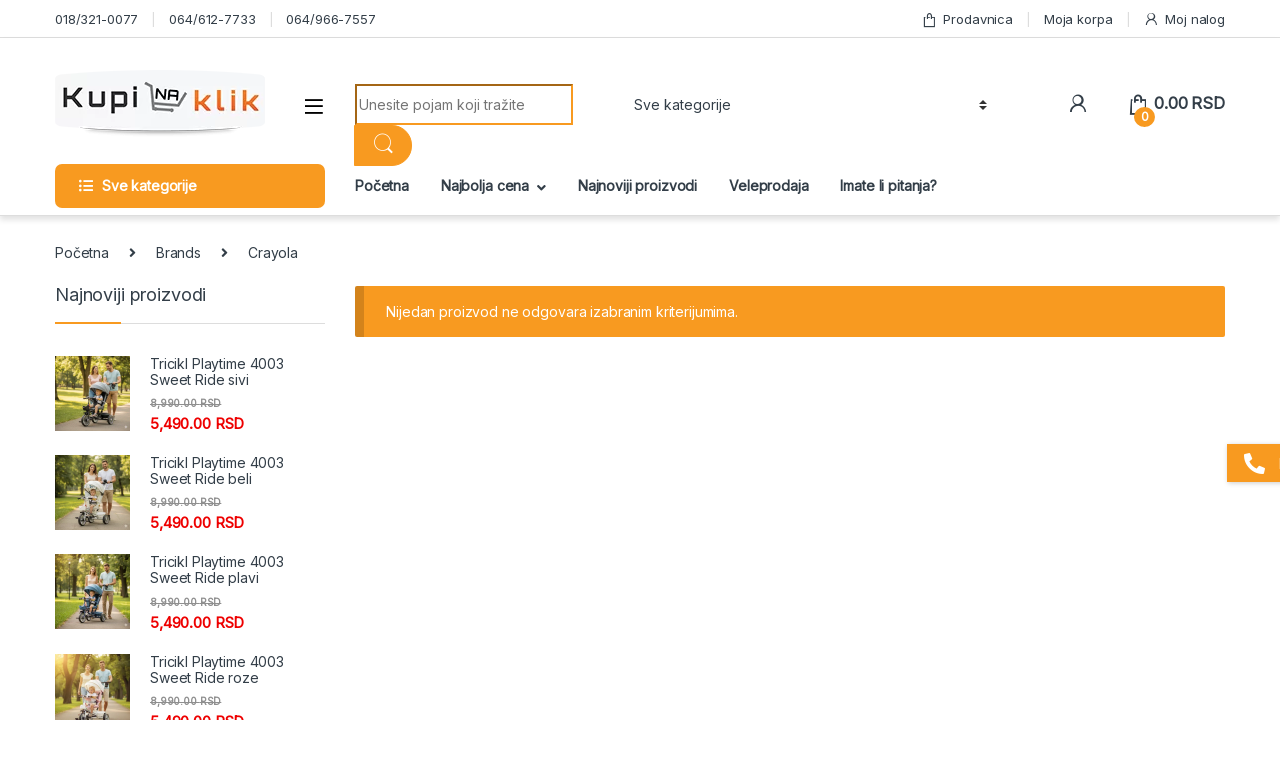

--- FILE ---
content_type: text/html; charset=UTF-8
request_url: https://kupinaklik.com/brand/crayola/
body_size: 50940
content:
<!DOCTYPE html>
<html lang="sr-RS" xmlns:og="http://opengraphprotocol.org/schema/" xmlns:fb="http://www.facebook.com/2008/fbml">
<head>
<meta charset="UTF-8"><link rel="preconnect" href="https://fonts.gstatic.com/" crossorigin />
<meta name="viewport" content="width=device-width, initial-scale=1">
<link rel="profile" href="http://gmpg.org/xfn/11">
<link rel="pingback" href="https://kupinaklik.com/xmlrpc.php">

<meta name='robots' content='index, follow, max-image-preview:large, max-snippet:-1, max-video-preview:-1' />

<!-- Google Tag Manager by PYS -->
    <script data-cfasync="false" data-pagespeed-no-defer>
	    window.dataLayerPYS = window.dataLayerPYS || [];
	</script>
<!-- End Google Tag Manager by PYS -->
	<!-- This site is optimized with the Yoast SEO Premium plugin v23.3 (Yoast SEO v26.8) - https://yoast.com/product/yoast-seo-premium-wordpress/ -->
	<title>Crayola Arhive - Kupi na klik</title>
	<link rel="canonical" href="https://kupinaklik.com/brand/crayola/" />
	<meta name="twitter:card" content="summary_large_image" />
	<meta name="twitter:title" content="Crayola Arhive - Kupi na klik" />
	<script type="application/ld+json" class="yoast-schema-graph">{"@context":"https://schema.org","@graph":[{"@type":"CollectionPage","@id":"https://kupinaklik.com/brand/crayola/","url":"https://kupinaklik.com/brand/crayola/","name":"Crayola Arhive - Kupi na klik","isPartOf":{"@id":"https://kupinaklik.com/#website"},"breadcrumb":{"@id":"https://kupinaklik.com/brand/crayola/#breadcrumb"},"inLanguage":"sr-RS"},{"@type":"BreadcrumbList","@id":"https://kupinaklik.com/brand/crayola/#breadcrumb","itemListElement":[{"@type":"ListItem","position":1,"name":"Početna","item":"https://kupinaklik.com/"},{"@type":"ListItem","position":2,"name":"Crayola"}]},{"@type":"WebSite","@id":"https://kupinaklik.com/#website","url":"https://kupinaklik.com/","name":"Kupinaklik","description":"Klik do kupovine","publisher":{"@id":"https://kupinaklik.com/#organization"},"potentialAction":[{"@type":"SearchAction","target":{"@type":"EntryPoint","urlTemplate":"https://kupinaklik.com/?s={search_term_string}"},"query-input":{"@type":"PropertyValueSpecification","valueRequired":true,"valueName":"search_term_string"}}],"inLanguage":"sr-RS"},{"@type":"Organization","@id":"https://kupinaklik.com/#organization","name":"Kupinaklik","url":"https://kupinaklik.com/","logo":{"@type":"ImageObject","inLanguage":"sr-RS","@id":"https://kupinaklik.com/#/schema/logo/image/","url":"https://kupinaklik.com/wp-content/uploads/2020/11/logo.png","contentUrl":"https://kupinaklik.com/wp-content/uploads/2020/11/logo.png","width":210,"height":68,"caption":"Kupinaklik"},"image":{"@id":"https://kupinaklik.com/#/schema/logo/image/"},"sameAs":["https://www.facebook.com/kupinaklik","https://www.instagram.com/kupinaklik/","https://www.youtube.com/channel/UCiad6gsLe-DZUQnMC4A-OFQ"]}]}</script>
	<!-- / Yoast SEO Premium plugin. -->


<script type='application/javascript'  id='pys-version-script'>console.log('PixelYourSite Free version 11.1.5.2');</script>
<link rel='dns-prefetch' href='//fonts.googleapis.com' />
<link rel='dns-prefetch' href='//hcaptcha.com' />
<link rel="alternate" type="application/rss+xml" title="Kupi na klik &raquo; dovod" href="https://kupinaklik.com/feed/" />
<link rel="alternate" type="application/rss+xml" title="Kupi na klik &raquo; dovod komentara" href="https://kupinaklik.com/comments/feed/" />
<link rel="alternate" type="application/rss+xml" title="Kupi na klik &raquo; dovod za Crayola Brand" href="https://kupinaklik.com/brand/crayola/feed/" />

<script>WebFontConfig={google:{families:["Inter:wght@300;400;600;700&display=swap"]}};if ( typeof WebFont === "object" && typeof WebFont.load === "function" ) { WebFont.load( WebFontConfig ); }</script><script data-optimized="1" src="https://kupinaklik.com/wp-content/plugins/litespeed-cache/assets/js/webfontloader.min.js"></script><link data-optimized="2" rel="stylesheet" href="https://kupinaklik.com/wp-content/litespeed/css/65d630113aa4b0299a056ac9220db472.css?ver=00e2f" />

















<script type="text/javascript" id="jquery-core-js-extra">
/* <![CDATA[ */
var pysFacebookRest = {"restApiUrl":"https://kupinaklik.com/wp-json/pys-facebook/v1/event","debug":""};
//# sourceURL=jquery-core-js-extra
/* ]]> */
</script>
<script type="text/javascript" src="https://kupinaklik.com/wp-includes/js/jquery/jquery.min.js?ver=3.7.1" id="jquery-core-js"></script>
<script type="text/javascript" src="https://kupinaklik.com/wp-includes/js/jquery/jquery-migrate.min.js?ver=3.4.1" id="jquery-migrate-js"></script>
<script type="text/javascript" src="https://kupinaklik.com/wp-content/themes/electro-child/inc/js/jabadaba.js?ver=6.9" id="jabadaba-script-js"></script>
<script type="text/javascript" src="https://kupinaklik.com/wp-content/plugins/woocommerce/assets/js/jquery-blockui/jquery.blockUI.min.js?ver=2.7.0-wc.10.4.3" id="wc-jquery-blockui-js" data-wp-strategy="defer"></script>
<script type="text/javascript" id="wc-add-to-cart-js-extra">
/* <![CDATA[ */
var wc_add_to_cart_params = {"ajax_url":"/wp-admin/admin-ajax.php","wc_ajax_url":"/?wc-ajax=%%endpoint%%","i18n_view_cart":"Pregled korpe","cart_url":"https://kupinaklik.com/moja-korpa/","is_cart":"","cart_redirect_after_add":"yes"};
//# sourceURL=wc-add-to-cart-js-extra
/* ]]> */
</script>
<script type="text/javascript" src="https://kupinaklik.com/wp-content/plugins/woocommerce/assets/js/frontend/add-to-cart.min.js?ver=10.4.3" id="wc-add-to-cart-js" data-wp-strategy="defer"></script>
<script type="text/javascript" src="https://kupinaklik.com/wp-content/plugins/woocommerce/assets/js/js-cookie/js.cookie.min.js?ver=2.1.4-wc.10.4.3" id="wc-js-cookie-js" defer="defer" data-wp-strategy="defer"></script>
<script type="text/javascript" id="woocommerce-js-extra">
/* <![CDATA[ */
var woocommerce_params = {"ajax_url":"/wp-admin/admin-ajax.php","wc_ajax_url":"/?wc-ajax=%%endpoint%%","i18n_password_show":"Prika\u017ei lozinku","i18n_password_hide":"Sakrij lozinku"};
//# sourceURL=woocommerce-js-extra
/* ]]> */
</script>
<script type="text/javascript" src="https://kupinaklik.com/wp-content/plugins/woocommerce/assets/js/frontend/woocommerce.min.js?ver=10.4.3" id="woocommerce-js" defer="defer" data-wp-strategy="defer"></script>
<script type="text/javascript" src="https://kupinaklik.com/wp-content/plugins/js_composer/assets/js/vendors/woocommerce-add-to-cart.js?ver=6.6.0" id="vc_woocommerce-add-to-cart-js-js"></script>
<script type="text/javascript" src="https://kupinaklik.com/wp-content/plugins/pixelyoursite/dist/scripts/jquery.bind-first-0.2.3.min.js?ver=0.2.3" id="jquery-bind-first-js"></script>
<script type="text/javascript" src="https://kupinaklik.com/wp-content/plugins/pixelyoursite/dist/scripts/js.cookie-2.1.3.min.js?ver=2.1.3" id="js-cookie-pys-js"></script>
<script type="text/javascript" src="https://kupinaklik.com/wp-content/plugins/pixelyoursite/dist/scripts/tld.min.js?ver=2.3.1" id="js-tld-js"></script>
<script type="text/javascript" id="pys-js-extra">
/* <![CDATA[ */
var pysOptions = {"staticEvents":[],"dynamicEvents":{"woo_add_to_cart_on_button_click":{"facebook":{"delay":0,"type":"dyn","name":"AddToCart","pixelIds":["695270157275339"],"eventID":"534db19c-741c-4a4c-bbec-82a737e44893","params":{"page_title":"Crayola","post_type":"pwb-brand","post_id":666,"plugin":"PixelYourSite","user_role":"guest","event_url":"kupinaklik.com/brand/crayola/"},"e_id":"woo_add_to_cart_on_button_click","ids":[],"hasTimeWindow":false,"timeWindow":0,"woo_order":"","edd_order":""},"ga":{"delay":0,"type":"dyn","name":"add_to_cart","trackingIds":["G\u2011Q45E5CTF0S"],"eventID":"534db19c-741c-4a4c-bbec-82a737e44893","params":{"page_title":"Crayola","post_type":"pwb-brand","post_id":666,"plugin":"PixelYourSite","user_role":"guest","event_url":"kupinaklik.com/brand/crayola/"},"e_id":"woo_add_to_cart_on_button_click","ids":[],"hasTimeWindow":false,"timeWindow":0,"pixelIds":[],"woo_order":"","edd_order":""}}},"triggerEvents":[],"triggerEventTypes":[],"facebook":{"pixelIds":["695270157275339"],"advancedMatching":{"external_id":"ceeebaccccffbccedecdcdaa"},"advancedMatchingEnabled":true,"removeMetadata":false,"wooVariableAsSimple":false,"serverApiEnabled":true,"wooCRSendFromServer":false,"send_external_id":null,"enabled_medical":false,"do_not_track_medical_param":["event_url","post_title","page_title","landing_page","content_name","categories","category_name","tags"],"meta_ldu":false},"ga":{"trackingIds":["G\u2011Q45E5CTF0S"],"commentEventEnabled":true,"downloadEnabled":true,"formEventEnabled":true,"crossDomainEnabled":false,"crossDomainAcceptIncoming":false,"crossDomainDomains":[],"isDebugEnabled":[],"serverContainerUrls":{"G\u2011Q45E5CTF0S":{"enable_server_container":"","server_container_url":"","transport_url":""}},"additionalConfig":{"G\u2011Q45E5CTF0S":{"first_party_collection":true}},"disableAdvertisingFeatures":false,"disableAdvertisingPersonalization":false,"wooVariableAsSimple":true,"custom_page_view_event":false},"debug":"","siteUrl":"https://kupinaklik.com","ajaxUrl":"https://kupinaklik.com/wp-admin/admin-ajax.php","ajax_event":"6787137215","enable_remove_download_url_param":"1","cookie_duration":"7","last_visit_duration":"60","enable_success_send_form":"","ajaxForServerEvent":"1","ajaxForServerStaticEvent":"1","useSendBeacon":"1","send_external_id":"1","external_id_expire":"180","track_cookie_for_subdomains":"1","google_consent_mode":"1","gdpr":{"ajax_enabled":false,"all_disabled_by_api":false,"facebook_disabled_by_api":false,"analytics_disabled_by_api":false,"google_ads_disabled_by_api":false,"pinterest_disabled_by_api":false,"bing_disabled_by_api":false,"reddit_disabled_by_api":false,"externalID_disabled_by_api":false,"facebook_prior_consent_enabled":true,"analytics_prior_consent_enabled":true,"google_ads_prior_consent_enabled":null,"pinterest_prior_consent_enabled":true,"bing_prior_consent_enabled":true,"cookiebot_integration_enabled":false,"cookiebot_facebook_consent_category":"marketing","cookiebot_analytics_consent_category":"statistics","cookiebot_tiktok_consent_category":"marketing","cookiebot_google_ads_consent_category":"marketing","cookiebot_pinterest_consent_category":"marketing","cookiebot_bing_consent_category":"marketing","consent_magic_integration_enabled":false,"real_cookie_banner_integration_enabled":false,"cookie_notice_integration_enabled":false,"cookie_law_info_integration_enabled":false,"analytics_storage":{"enabled":true,"value":"granted","filter":false},"ad_storage":{"enabled":true,"value":"granted","filter":false},"ad_user_data":{"enabled":true,"value":"granted","filter":false},"ad_personalization":{"enabled":true,"value":"granted","filter":false}},"cookie":{"disabled_all_cookie":false,"disabled_start_session_cookie":false,"disabled_advanced_form_data_cookie":false,"disabled_landing_page_cookie":false,"disabled_first_visit_cookie":false,"disabled_trafficsource_cookie":false,"disabled_utmTerms_cookie":false,"disabled_utmId_cookie":false},"tracking_analytics":{"TrafficSource":"direct","TrafficLanding":"undefined","TrafficUtms":[],"TrafficUtmsId":[]},"GATags":{"ga_datalayer_type":"default","ga_datalayer_name":"dataLayerPYS"},"woo":{"enabled":true,"enabled_save_data_to_orders":true,"addToCartOnButtonEnabled":true,"addToCartOnButtonValueEnabled":true,"addToCartOnButtonValueOption":"price","singleProductId":null,"removeFromCartSelector":"form.woocommerce-cart-form .remove","addToCartCatchMethod":"add_cart_js","is_order_received_page":false,"containOrderId":false},"edd":{"enabled":false},"cache_bypass":"1769170518"};
//# sourceURL=pys-js-extra
/* ]]> */
</script>
<script type="text/javascript" src="https://kupinaklik.com/wp-content/plugins/pixelyoursite/dist/scripts/public.js?ver=11.1.5.2" id="pys-js"></script>
<link rel="https://api.w.org/" href="https://kupinaklik.com/wp-json/" /><link rel="alternate" title="JSON" type="application/json" href="https://kupinaklik.com/wp-json/wp/v2/pwb-brand/666" /><link rel="EditURI" type="application/rsd+xml" title="RSD" href="https://kupinaklik.com/xmlrpc.php?rsd" />
<meta name="generator" content="WordPress 6.9" />
<meta name="generator" content="WooCommerce 10.4.3" />
<meta name="generator" content="Redux 4.5.10" />        <script type="text/javascript" src="//dynamic.criteo.com/js/ld/ld.js?a=116785" async="true"></script>
            <script type="text/javascript">
                var deviceType = /iPad/.test(navigator.userAgent) ? "t" : /Mobile|iP(hone|od)|Android|BlackBerry|IEMobile|Silk/.test(navigator.userAgent) ? "m" : "d";
                window.criteo_q = window.criteo_q || [];
                window.criteo_q.push(  {"event":"setAccount","account":116785},
                  {"event":"setSiteType","type":deviceType,"ecpplugin":"woocommerce-mc"},
                  {"event":"setEmail","email":"","hash_method":"sha256"},
                  {"event":"setZipcode","zipcode":""},
                  {"event":"viewPage"} );
            </script>
            

	<!-- Global site tag (gtag.js) - Google Analytics -->
	<!--<script async src="https://www.googletagmanager.com/gtag/js?id=UA-128651620-1&l=dataLayerPYS"></script>-->
	<!--<script>-->
	<!--  window.dataLayerPYS = window.dataLayerPYS || [];-->
	<!--  function gtag(){dataLayerPYS.push(arguments);}-->
	<!--  gtag('js', new Date());-->

	<!--  gtag('config', 'UA-128651620-1');-->
	<!--</script>-->

	<!-- Global site tag (gtag.js) - Google Ads: 685306189 -->
	<!--<script async src="https://www.googletagmanager.com/gtag/js?id=AW-685306189&l=dataLayerPYS"></script>-->
	<!--<script>-->
	<!--window.dataLayerPYS = window.dataLayerPYS || [];-->
	<!--function gtag(){dataLayerPYS.push(arguments);}-->
	<!--gtag('js', new Date());-->

	<!--gtag('config', 'AW-685306189');-->
	<!--</script>-->
	
    <!-- Google tag (gtag.js) -->
    <script async src="https://www.googletagmanager.com/gtag/js?id=G-Q45E5CTF0S&l=dataLayerPYS"></script>
    <script>
      window.dataLayerPYS = window.dataLayerPYS || [];
      function gtag(){dataLayerPYS.push(arguments);}
      gtag('js', new Date());
    
      gtag('config', 'G-Q45E5CTF0S');
    </script>

	
	<!-- Google tag (gtag.js) -->
	<!--<script async src="https://www.googletagmanager.com/gtag/js?id=AW-16854680708&l=dataLayerPYS">-->
	<!--</script>-->
	<!--<script>-->
	<!--window.dataLayerPYS = window.dataLayerPYS || [];-->
	<!--function gtag(){dataLayerPYS.push(arguments);}-->
	<!--gtag('js', new Date());-->

	<!--gtag('config', 'AW-16854680708');-->
	<!--</script>-->

	<script>
	  var smdWrapper = document.createElement("script"), smdScript;
	  smdWrapper.async = true;
	  smdWrapper.type = "text/javascript";
	  smdWrapper.src = "https://cpx.smind.rs/Log/LogData?data=" + JSON.stringify({
	      Key: "Rs_855",
	      Size: "80",
	      Type: "badge",
	      Version: 2,
	      BadgeClassName: "smdWrapperTag"
	  });
	  smdScript = document.getElementsByTagName("script")[0];
	  smdScript.parentNode.insertBefore(smdWrapper, smdScript);
	</script>

	<!-- Meta Pixel Code -->
	<script>
	!function(f,b,e,v,n,t,s)
	{if(f.fbq)return;n=f.fbq=function(){n.callMethod?
	n.callMethod.apply(n,arguments):n.queue.push(arguments)};
	if(!f._fbq)f._fbq=n;n.push=n;n.loaded=!0;n.version='2.0';
	n.queue=[];t=b.createElement(e);t.async=!0;
	t.src=v;s=b.getElementsByTagName(e)[0];
	s.parentNode.insertBefore(t,s)}(window, document,'script',
	'https://connect.facebook.net/en_US/fbevents.js');
	fbq('init', '3156807717890610');
	fbq('track', 'PageView');
	</script>
	<noscript><img height="1" width="1" style="display:none"
	src="https://www.facebook.com/tr?id=3156807717890610&ev=PageView&noscript=1"
	/></noscript>
	<!-- End Meta Pixel Code -->
	
	
	
	<!-- Twitter conversion tracking base code -->
        <script>
        !function(e,t,n,s,u,a){e.twq||(s=e.twq=function(){s.exe?s.exe.apply(s,arguments):s.queue.push(arguments);
        },s.version='1.1',s.queue=[],u=t.createElement(n),u.async=!0,u.src='https://static.ads-twitter.com/uwt.js',
        a=t.getElementsByTagName(n)[0],a.parentNode.insertBefore(u,a))}(window,document,'script');
        twq('config','or757');
        </script>
    <!-- End Twitter conversion tracking base code -->
	<noscript><style>.woocommerce-product-gallery{ opacity: 1 !important; }</style></noscript>
	<meta name="generator" content="Powered by WPBakery Page Builder - drag and drop page builder for WordPress."/>



<link rel="icon" href="https://kupinaklik.com/wp-content/uploads/2020/11/favicon.png" sizes="32x32" />
<link rel="icon" href="https://kupinaklik.com/wp-content/uploads/2020/11/favicon.png" sizes="192x192" />
<link rel="apple-touch-icon" href="https://kupinaklik.com/wp-content/uploads/2020/11/favicon.png" />
<meta name="msapplication-TileImage" content="https://kupinaklik.com/wp-content/uploads/2020/11/favicon.png" />
		
		<noscript><style> .wpb_animate_when_almost_visible { opacity: 1; }</style></noscript>
</head>

<body class="archive tax-pwb-brand term-crayola term-666 wp-theme-electro wp-child-theme-electro-child theme-electro woocommerce woocommerce-page woocommerce-no-js left-sidebar sticky-single-add-to-cart-mobile wpb-js-composer js-comp-ver-6.6.0 vc_responsive">
    <div class="off-canvas-wrapper">
<div id="page" class="hfeed site">
            <a class="skip-link screen-reader-text visually-hidden" href="#site-navigation">Skip to navigation</a>
        <a class="skip-link screen-reader-text visually-hidden" href="#content">Skip to content</a>
        
        
        <div class="top-bar">
            <div class="container clearfix">
            <ul id="menu-top-bar-left" class="nav nav-inline pull-left electro-animate-dropdown flip"><li id="menu-item-34569" class="menu-item menu-item-type-custom menu-item-object-custom menu-item-34569"><a title="018/321-0077" href="tel:+381183210077">018/321-0077</a></li>
<li id="menu-item-34597" class="menu-item menu-item-type-custom menu-item-object-custom menu-item-34597"><a title="064/612-7733" href="tel:+381646127733">064/612-7733</a></li>
<li id="menu-item-34598" class="menu-item menu-item-type-custom menu-item-object-custom menu-item-34598"><a title="064/966-7557" href="tel:+381649667557">064/966-7557</a></li>
</ul><ul id="menu-top-bar-right" class="nav nav-inline pull-right electro-animate-dropdown flip"><li id="menu-item-33613" class="menu-item menu-item-type-post_type menu-item-object-page menu-item-33613"><a title="Prodavnica" href="https://kupinaklik.com/prodavnica/"><i class="ec ec-shopping-bag"></i>Prodavnica</a></li>
<li id="menu-item-34012" class="menu-item menu-item-type-post_type menu-item-object-page menu-item-34012"><a title="Moja korpa" href="https://kupinaklik.com/moja-korpa/">Moja korpa</a></li>
<li id="menu-item-33614" class="menu-item menu-item-type-post_type menu-item-object-page menu-item-33614"><a title="Moj nalog" href="https://kupinaklik.com/moj-nalog/"><i class="ec ec-user"></i>Moj nalog</a></li>
</ul>            </div>
        </div><!-- /.top-bar -->

        
    
    <header id="masthead" class="site-header header-v1 stick-this">

        <div class="container hidden-lg-down d-none d-xl-block">
            <div class="masthead row align-items-center"><div class="header-logo-area d-flex justify-content-between align-items-center">			<div class="header-site-branding">
				<a href="https://kupinaklik.com/" class="header-logo-link">
					<img src="https://kupinaklik.com/wp-content/uploads/2020/11/logo.png" alt="Kupi na klik" class="img-header-logo" width="210" height="68" />
				</a>
			</div>
			        <div class="off-canvas-navigation-wrapper ">
            <div class="off-canvas-navbar-toggle-buttons clearfix">
                <button class="navbar-toggler navbar-toggle-hamburger " type="button">
                    <i class="ec ec-menu"></i>
                </button>
                <button class="navbar-toggler navbar-toggle-close " type="button">
                    <i class="ec ec-close-remove"></i>
                </button>
            </div>

            <div class="off-canvas-navigation light" id="default-oc-header">
                <ul id="menu-novi-meni-glavni" class="nav nav-inline yamm"><li id="menu-item-61935" class="menu-item menu-item-type-taxonomy menu-item-object-product_cat menu-item-has-children menu-item-61935 dropdown"><a title="Alat i radionica" href="https://kupinaklik.com/kategorija-proizvoda/alat-i-radionica/" data-toggle="dropdown" class="dropdown-toggle" aria-haspopup="true">Alat i radionica</a>
<ul role="menu" class=" dropdown-menu">
	<li id="menu-item-114913" class="menu-item menu-item-type-taxonomy menu-item-object-product_cat menu-item-has-children menu-item-114913 dropdown-submenu"><a title="Akumulatorski alat" href="https://kupinaklik.com/kategorija-proizvoda/alat-i-radionica/akumulatorski-alat/">Akumulatorski alat</a>
	<ul role="menu" class=" dropdown-menu">
		<li id="menu-item-61936" class="menu-item menu-item-type-taxonomy menu-item-object-product_cat menu-item-61936"><a title="Akumulatorske bušilice i šrafilice" href="https://kupinaklik.com/kategorija-proizvoda/alat-i-radionica/akumulatorski-alat/akumulatorske-busilice-i-srafilice/">Akumulatorske bušilice i šrafilice</a></li>
		<li id="menu-item-114919" class="menu-item menu-item-type-taxonomy menu-item-object-product_cat menu-item-114919"><a title="Punjači i baterije" href="https://kupinaklik.com/kategorija-proizvoda/alat-i-radionica/akumulatorski-alat/punjaci-i-baterije/">Punjači i baterije</a></li>
	</ul>
</li>
	<li id="menu-item-62004" class="menu-item menu-item-type-taxonomy menu-item-object-product_cat menu-item-62004"><a title="Dizalice" href="https://kupinaklik.com/kategorija-proizvoda/alat-i-radionica/dizalice/">Dizalice</a></li>
	<li id="menu-item-62268" class="menu-item menu-item-type-taxonomy menu-item-object-product_cat menu-item-has-children menu-item-62268 dropdown-submenu"><a title="Električni alati" href="https://kupinaklik.com/kategorija-proizvoda/alat-i-radionica/elektricni-alati/">Električni alati</a>
	<ul role="menu" class=" dropdown-menu">
		<li id="menu-item-61937" class="menu-item menu-item-type-taxonomy menu-item-object-product_cat menu-item-has-children menu-item-61937 dropdown-submenu"><a title="Aparati za varenje i lemilice" href="https://kupinaklik.com/kategorija-proizvoda/alat-i-radionica/elektricni-alati/aparati-za-varenje-i-lemilice/">Aparati za varenje i lemilice</a>
		<ul role="menu" class=" dropdown-menu">
			<li id="menu-item-62031" class="menu-item menu-item-type-taxonomy menu-item-object-product_cat menu-item-62031"><a title="Gorionici i breneri" href="https://kupinaklik.com/kategorija-proizvoda/alat-i-radionica/elektricni-alati/aparati-za-varenje-i-lemilice/gorionici-i-breneri/">Gorionici i breneri</a></li>
		</ul>
</li>
		<li id="menu-item-61938" class="menu-item menu-item-type-taxonomy menu-item-object-product_cat menu-item-61938"><a title="Brusilice" href="https://kupinaklik.com/kategorija-proizvoda/alat-i-radionica/elektricni-alati/brusilice/">Brusilice</a></li>
		<li id="menu-item-61939" class="menu-item menu-item-type-taxonomy menu-item-object-product_cat menu-item-61939"><a title="Bušilice i šrafilice" href="https://kupinaklik.com/kategorija-proizvoda/alat-i-radionica/elektricni-alati/busilice-i-srafilice/">Bušilice i šrafilice</a></li>
		<li id="menu-item-62043" class="menu-item menu-item-type-taxonomy menu-item-object-product_cat menu-item-62043"><a title="Kompresori zakivači eksera heftalice" href="https://kupinaklik.com/kategorija-proizvoda/alat-i-radionica/elektricni-alati/kompresori-zakivaci-eksera-heftalice/">Kompresori zakivači eksera heftalice</a></li>
		<li id="menu-item-62058" class="menu-item menu-item-type-taxonomy menu-item-object-product_cat menu-item-62058"><a title="Kružne testere i Cirkulari" href="https://kupinaklik.com/kategorija-proizvoda/alat-i-radionica/elektricni-alati/kruzne-testere-i-cirkulari/">Kružne testere i Cirkulari</a></li>
		<li id="menu-item-62109" class="menu-item menu-item-type-taxonomy menu-item-object-product_cat menu-item-has-children menu-item-62109 dropdown-submenu"><a title="Ostali električni alat" href="https://kupinaklik.com/kategorija-proizvoda/alat-i-radionica/elektricni-alati/ostali-elektricni-alat-alat-i-radionica/">Ostali električni alat</a>
		<ul role="menu" class=" dropdown-menu">
			<li id="menu-item-62030" class="menu-item menu-item-type-taxonomy menu-item-object-product_cat menu-item-62030"><a title="Glodalice" href="https://kupinaklik.com/kategorija-proizvoda/alat-i-radionica/elektricni-alati/glodalice/">Glodalice</a></li>
			<li id="menu-item-62149" class="menu-item menu-item-type-taxonomy menu-item-object-product_cat menu-item-62149"><a title="Pištolji za vreli vazduh" href="https://kupinaklik.com/kategorija-proizvoda/alat-i-radionica/elektricni-alati/pistolji-za-vreli-vazduh/">Pištolji za vreli vazduh</a></li>
		</ul>
</li>
		<li id="menu-item-62155" class="menu-item menu-item-type-taxonomy menu-item-object-product_cat menu-item-has-children menu-item-62155 dropdown-submenu"><a title="Pribor za električni alat" href="https://kupinaklik.com/kategorija-proizvoda/alat-i-radionica/pribor-za-elektricni-alat-alat-i-radionica/">Pribor za električni alat</a>
		<ul role="menu" class=" dropdown-menu">
			<li id="menu-item-61980" class="menu-item menu-item-type-taxonomy menu-item-object-product_cat menu-item-has-children menu-item-61980 dropdown-submenu"><a title="Burgije" href="https://kupinaklik.com/kategorija-proizvoda/alat-i-radionica/pribor-za-elektricni-alat-alat-i-radionica/burgije/">Burgije</a>
			<ul role="menu" class=" dropdown-menu">
				<li id="menu-item-61981" class="menu-item menu-item-type-taxonomy menu-item-object-product_cat menu-item-61981"><a title="Burgije za beton i ciglu" href="https://kupinaklik.com/kategorija-proizvoda/alat-i-radionica/pribor-za-elektricni-alat-alat-i-radionica/burgije/burgije-za-beton-i-ciglu-burgije/">Burgije za beton i ciglu</a></li>
				<li id="menu-item-61982" class="menu-item menu-item-type-taxonomy menu-item-object-product_cat menu-item-61982"><a title="Burgije za drvo" href="https://kupinaklik.com/kategorija-proizvoda/alat-i-radionica/pribor-za-elektricni-alat-alat-i-radionica/burgije/burgije-za-drvo-burgije/">Burgije za drvo</a></li>
				<li id="menu-item-61983" class="menu-item menu-item-type-taxonomy menu-item-object-product_cat menu-item-61983"><a title="Burgije za metal" href="https://kupinaklik.com/kategorija-proizvoda/alat-i-radionica/pribor-za-elektricni-alat-alat-i-radionica/burgije/burgije-za-metal-burgije/">Burgije za metal</a></li>
			</ul>
</li>
			<li id="menu-item-62166" class="menu-item menu-item-type-taxonomy menu-item-object-product_cat menu-item-62166"><a title="Pribor za brusilice" href="https://kupinaklik.com/kategorija-proizvoda/alat-i-radionica/pribor-za-elektricni-alat-alat-i-radionica/pribor-za-brusilice/">Pribor za brusilice</a></li>
			<li id="menu-item-62165" class="menu-item menu-item-type-taxonomy menu-item-object-product_cat menu-item-62165"><a title="Pribir za bušilice i šrafilice" href="https://kupinaklik.com/kategorija-proizvoda/alat-i-radionica/pribor-za-elektricni-alat-alat-i-radionica/pribor-za-busilice-i-srafilice/">Pribir za bušilice i šrafilice</a></li>
			<li id="menu-item-62167" class="menu-item menu-item-type-taxonomy menu-item-object-product_cat menu-item-62167"><a title="Pribor za ostale mašine" href="https://kupinaklik.com/kategorija-proizvoda/alat-i-radionica/pribor-za-elektricni-alat-alat-i-radionica/pribor-za-ostale-masine/">Pribor za ostale mašine</a></li>
			<li id="menu-item-62168" class="menu-item menu-item-type-taxonomy menu-item-object-product_cat menu-item-62168"><a title="Pribor za pneumatiku" href="https://kupinaklik.com/kategorija-proizvoda/alat-i-radionica/pneumatski-alat/pribor-za-pneumatiku/">Pribor za pneumatiku</a></li>
			<li id="menu-item-62169" class="menu-item menu-item-type-taxonomy menu-item-object-product_cat menu-item-62169"><a title="Pribor za testere" href="https://kupinaklik.com/kategorija-proizvoda/alat-i-radionica/pribor-za-elektricni-alat-alat-i-radionica/pribor-za-testere/">Pribor za testere</a></li>
			<li id="menu-item-62170" class="menu-item menu-item-type-taxonomy menu-item-object-product_cat menu-item-62170"><a title="Pribor za zavarivanje i lemljenje potrošni materijal" href="https://kupinaklik.com/kategorija-proizvoda/alat-i-radionica/pribor-za-elektricni-alat-alat-i-radionica/pribor-za-zavarivanje-i-lemljenje-potrosni-materijal/">Pribor za zavarivanje i lemljenje potrošni materijal</a></li>
		</ul>
</li>
		<li id="menu-item-62217" class="menu-item menu-item-type-taxonomy menu-item-object-product_cat menu-item-62217"><a title="Šlajferice i polirke" href="https://kupinaklik.com/kategorija-proizvoda/alat-i-radionica/elektricni-alati/slajferice-i-polirke/">Šlajferice i polirke</a></li>
		<li id="menu-item-62243" class="menu-item menu-item-type-taxonomy menu-item-object-product_cat menu-item-62243"><a title="Ubodne testere" href="https://kupinaklik.com/kategorija-proizvoda/alat-i-radionica/elektricni-alati/ubodne-testere/">Ubodne testere</a></li>
	</ul>
</li>
	<li id="menu-item-62005" class="menu-item menu-item-type-taxonomy menu-item-object-product_cat menu-item-has-children menu-item-62005 dropdown-submenu"><a title="Građevinska oprema i mašine" href="https://kupinaklik.com/kategorija-proizvoda/alat-i-radionica/gradjevinska-oprema-i-masine/">Građevinska oprema i mašine</a>
	<ul role="menu" class=" dropdown-menu">
		<li id="menu-item-62084" class="menu-item menu-item-type-taxonomy menu-item-object-product_cat menu-item-62084"><a title="Merdevine i skele" href="https://kupinaklik.com/kategorija-proizvoda/alat-i-radionica/gradjevinska-oprema-i-masine/merdevine-i-skele/">Merdevine i skele</a></li>
		<li id="menu-item-62122" class="menu-item menu-item-type-taxonomy menu-item-object-product_cat menu-item-62122"><a title="Oprema i delovi" href="https://kupinaklik.com/kategorija-proizvoda/alat-i-radionica/gradjevinska-oprema-i-masine/oprema-i-delovi/">Oprema i delovi</a></li>
		<li id="menu-item-62123" class="menu-item menu-item-type-taxonomy menu-item-object-product_cat menu-item-62123"><a title="Ostale mašine i alati" href="https://kupinaklik.com/kategorija-proizvoda/alat-i-radionica/gradjevinska-oprema-i-masine/ostale-masine-i-alati/">Ostale mašine i alati</a></li>
		<li id="menu-item-315532" class="menu-item menu-item-type-taxonomy menu-item-object-product_cat menu-item-315532"><a title="Mešalice i kolica za beton" href="https://kupinaklik.com/kategorija-proizvoda/alat-i-radionica/gradjevinska-oprema-i-masine/mesalice-i-kolica-za-beton/">Mešalice i kolica za beton</a></li>
		<li id="menu-item-62141" class="menu-item menu-item-type-taxonomy menu-item-object-product_cat menu-item-62141"><a title="Paletari viljuškari i kolica" href="https://kupinaklik.com/kategorija-proizvoda/alat-i-radionica/gradjevinska-oprema-i-masine/paletari-viljuskari-i-kolica/">Paletari viljuškari i kolica</a></li>
		<li id="menu-item-62260" class="menu-item menu-item-type-taxonomy menu-item-object-product_cat menu-item-62260"><a title="Zidarski alat i pribor" href="https://kupinaklik.com/kategorija-proizvoda/alat-i-radionica/gradjevinska-oprema-i-masine/zidarski-alat-i-pribor/">Zidarski alat i pribor</a></li>
	</ul>
</li>
	<li id="menu-item-62006" class="menu-item menu-item-type-taxonomy menu-item-object-product_cat menu-item-has-children menu-item-62006 dropdown-submenu"><a title="HTZ Oprema" href="https://kupinaklik.com/kategorija-proizvoda/alat-i-radionica/htz-oprema/">HTZ Oprema</a>
	<ul role="menu" class=" dropdown-menu">
		<li id="menu-item-315533" class="menu-item menu-item-type-taxonomy menu-item-object-product_cat menu-item-315533"><a title="Decije cizme" href="https://kupinaklik.com/kategorija-proizvoda/alat-i-radionica/htz-oprema/decije-cizme/">Decije cizme</a></li>
		<li id="menu-item-123512" class="menu-item menu-item-type-taxonomy menu-item-object-product_cat menu-item-123512"><a title="Lovačke čizme" href="https://kupinaklik.com/kategorija-proizvoda/alat-i-radionica/htz-oprema/lovacke-cizme/">Lovačke čizme</a></li>
		<li id="menu-item-123513" class="menu-item menu-item-type-taxonomy menu-item-object-product_cat menu-item-123513"><a title="Opanci" href="https://kupinaklik.com/kategorija-proizvoda/alat-i-radionica/htz-oprema/opanci/">Opanci</a></li>
		<li id="menu-item-62132" class="menu-item menu-item-type-taxonomy menu-item-object-product_cat menu-item-62132"><a title="Ostala HTZ oprema" href="https://kupinaklik.com/kategorija-proizvoda/alat-i-radionica/htz-oprema/ostala-htz-oprema/">Ostala HTZ oprema</a></li>
		<li id="menu-item-62181" class="menu-item menu-item-type-taxonomy menu-item-object-product_cat menu-item-62181"><a title="Radna obuća" href="https://kupinaklik.com/kategorija-proizvoda/alat-i-radionica/htz-oprema/radna-obuca-htz-oprema/">Radna obuća</a></li>
		<li id="menu-item-62182" class="menu-item menu-item-type-taxonomy menu-item-object-product_cat menu-item-62182"><a title="Radna odeća" href="https://kupinaklik.com/kategorija-proizvoda/alat-i-radionica/htz-oprema/radna-odeca-htz-oprema/">Radna odeća</a></li>
		<li id="menu-item-315534" class="menu-item menu-item-type-taxonomy menu-item-object-product_cat menu-item-315534"><a title="Radničke čizme" href="https://kupinaklik.com/kategorija-proizvoda/alat-i-radionica/htz-oprema/radnicke-cizme/">Radničke čizme</a></li>
		<li id="menu-item-315535" class="menu-item menu-item-type-taxonomy menu-item-object-product_cat menu-item-315535"><a title="Ribarske čizme" href="https://kupinaklik.com/kategorija-proizvoda/alat-i-radionica/htz-oprema/ribarske-cizme/">Ribarske čizme</a></li>
		<li id="menu-item-122934" class="menu-item menu-item-type-taxonomy menu-item-object-product_cat menu-item-122934"><a title="Rukavice" href="https://kupinaklik.com/kategorija-proizvoda/alat-i-radionica/htz-oprema/rukavice/">Rukavice</a></li>
	</ul>
</li>
	<li id="menu-item-62042" class="menu-item menu-item-type-taxonomy menu-item-object-product_cat menu-item-62042"><a title="Koferi klaseri i torbe za alat" href="https://kupinaklik.com/kategorija-proizvoda/alat-i-radionica/koferi-klaseri-i-torbe-za-alat/">Koferi klaseri i torbe za alat</a></li>
	<li id="menu-item-62044" class="menu-item menu-item-type-taxonomy menu-item-object-product_cat menu-item-62044"><a title="Merni uređaji" href="https://kupinaklik.com/kategorija-proizvoda/alat-i-radionica/merni-uredjaji/">Merni uređaji</a></li>
	<li id="menu-item-62108" class="menu-item menu-item-type-taxonomy menu-item-object-product_cat menu-item-62108"><a title="Molersko farbarski alat i pribor" href="https://kupinaklik.com/kategorija-proizvoda/alat-i-radionica/molersko-farbarski-alat-i-pribor/">Molersko farbarski alat i pribor</a></li>
	<li id="menu-item-62154" class="menu-item menu-item-type-taxonomy menu-item-object-product_cat menu-item-62154"><a title="Pneumatski alat" href="https://kupinaklik.com/kategorija-proizvoda/alat-i-radionica/pneumatski-alat/">Pneumatski alat</a></li>
	<li id="menu-item-62156" class="menu-item menu-item-type-taxonomy menu-item-object-product_cat menu-item-has-children menu-item-62156 dropdown-submenu"><a title="Ručni alat i oprema" href="https://kupinaklik.com/kategorija-proizvoda/alat-i-radionica/rucni-alat-i-oprema/">Ručni alat i oprema</a>
	<ul role="menu" class=" dropdown-menu">
		<li id="menu-item-61956" class="menu-item menu-item-type-taxonomy menu-item-object-product_cat menu-item-61956"><a title="Alat i pribor za keramiku i staklo" href="https://kupinaklik.com/kategorija-proizvoda/alat-i-radionica/rucni-alat-i-oprema/alat-i-pribor-za-keramiku-i-staklo/">Alat i pribor za keramiku i staklo</a></li>
		<li id="menu-item-61958" class="menu-item menu-item-type-taxonomy menu-item-object-product_cat menu-item-61958"><a title="Cevni alat" href="https://kupinaklik.com/kategorija-proizvoda/alat-i-radionica/rucni-alat-i-oprema/cevni-alat/">Cevni alat</a></li>
		<li id="menu-item-61957" class="menu-item menu-item-type-taxonomy menu-item-object-product_cat menu-item-61957"><a title="Čekići" href="https://kupinaklik.com/kategorija-proizvoda/alat-i-radionica/rucni-alat-i-oprema/cekici/">Čekići</a></li>
		<li id="menu-item-62034" class="menu-item menu-item-type-taxonomy menu-item-object-product_cat menu-item-62034"><a title="Klešta" href="https://kupinaklik.com/kategorija-proizvoda/alat-i-radionica/rucni-alat-i-oprema/klesta/">Klešta</a></li>
		<li id="menu-item-62040" class="menu-item menu-item-type-taxonomy menu-item-object-product_cat menu-item-62040"><a title="Ključevi" href="https://kupinaklik.com/kategorija-proizvoda/alat-i-radionica/rucni-alat-i-oprema/kljucevi/">Ključevi</a></li>
		<li id="menu-item-62118" class="menu-item menu-item-type-taxonomy menu-item-object-product_cat menu-item-62118"><a title="Odvijači i šrafcigeri" href="https://kupinaklik.com/kategorija-proizvoda/alat-i-radionica/rucni-alat-i-oprema/odvijaci-srafcigeri/">Odvijači i šrafcigeri</a></li>
		<li id="menu-item-62041" class="menu-item menu-item-type-taxonomy menu-item-object-product_cat menu-item-62041"><a title="Makaze za sečenje lima" href="https://kupinaklik.com/kategorija-proizvoda/alat-i-radionica/rucni-alat-i-oprema/makaze-za-secenje-lima/">Makaze za sečenje lima</a></li>
		<li id="menu-item-62117" class="menu-item menu-item-type-taxonomy menu-item-object-product_cat menu-item-62117"><a title="Nareznice i ureznice" href="https://kupinaklik.com/kategorija-proizvoda/alat-i-radionica/rucni-alat-i-oprema/nareznice-i-ureznice/">Nareznice i ureznice</a></li>
		<li id="menu-item-62147" class="menu-item menu-item-type-taxonomy menu-item-object-product_cat menu-item-62147"><a title="Pinovi i nosači" href="https://kupinaklik.com/kategorija-proizvoda/alat-i-radionica/rucni-alat-i-oprema/pinovi-i-nosaci/">Pinovi i nosači</a></li>
		<li id="menu-item-62148" class="menu-item menu-item-type-taxonomy menu-item-object-product_cat menu-item-62148"><a title="Razno Alat" href="https://kupinaklik.com/kategorija-proizvoda/alat-i-radionica/rucni-alat-i-oprema/razno-alat/">Razno Alat</a></li>
		<li id="menu-item-62241" class="menu-item menu-item-type-taxonomy menu-item-object-product_cat menu-item-62241"><a title="Turpije i brusni materijali" href="https://kupinaklik.com/kategorija-proizvoda/alat-i-radionica/rucni-alat-i-oprema/turpije-i-brusni-materijali-rucni-alat-i-oprema/">Turpije i brusni materijali</a></li>
		<li id="menu-item-62201" class="menu-item menu-item-type-taxonomy menu-item-object-product_cat menu-item-62201"><a title="Sekači špicevi pajseri i probijači" href="https://kupinaklik.com/kategorija-proizvoda/alat-i-radionica/rucni-alat-i-oprema/sekaci-spicevi-pajseri-i-probijaci/">Sekači špicevi pajseri i probijači</a></li>
		<li id="menu-item-62202" class="menu-item menu-item-type-taxonomy menu-item-object-product_cat menu-item-62202"><a title="Sekire" href="https://kupinaklik.com/kategorija-proizvoda/alat-i-radionica/rucni-alat-i-oprema/sekire/">Sekire</a></li>
		<li id="menu-item-62203" class="menu-item menu-item-type-taxonomy menu-item-object-product_cat menu-item-62203"><a title="Setovi alata" href="https://kupinaklik.com/kategorija-proizvoda/alat-i-radionica/rucni-alat-i-oprema/setovi-alata/">Setovi alata</a></li>
		<li id="menu-item-62204" class="menu-item menu-item-type-taxonomy menu-item-object-product_cat menu-item-62204"><a title="Stege" href="https://kupinaklik.com/kategorija-proizvoda/alat-i-radionica/rucni-alat-i-oprema/stege/">Stege</a></li>
	</ul>
</li>
	<li id="menu-item-315528" class="menu-item menu-item-type-taxonomy menu-item-object-product_cat menu-item-315528"><a title="Ulja masti i maziva za masine i alate" href="https://kupinaklik.com/kategorija-proizvoda/alat-i-radionica/ulja-masti-i-maziva-za-masine-i-alate/">Ulja masti i maziva za masine i alate</a></li>
</ul>
</li>
<li id="menu-item-61940" class="menu-item menu-item-type-taxonomy menu-item-object-product_cat menu-item-has-children menu-item-61940 dropdown"><a title="Auto Moto oprema" href="https://kupinaklik.com/kategorija-proizvoda/auto-moto-oprema/" data-toggle="dropdown" class="dropdown-toggle" aria-haspopup="true">Auto Moto oprema</a>
<ul role="menu" class=" dropdown-menu">
	<li id="menu-item-61941" class="menu-item menu-item-type-taxonomy menu-item-object-product_cat menu-item-61941"><a title="Akumulatori za automobile" href="https://kupinaklik.com/kategorija-proizvoda/auto-moto-oprema/akumulatori-za-automobile/">Akumulatori za automobile</a></li>
	<li id="menu-item-61942" class="menu-item menu-item-type-taxonomy menu-item-object-product_cat menu-item-61942"><a title="Auto CD MP3 plejeri" href="https://kupinaklik.com/kategorija-proizvoda/auto-moto-oprema/auto-cd-mp3-plejeri/">Auto CD MP3 plejeri</a></li>
	<li id="menu-item-61946" class="menu-item menu-item-type-taxonomy menu-item-object-product_cat menu-item-61946"><a title="Auto elektrika" href="https://kupinaklik.com/kategorija-proizvoda/auto-moto-oprema/auto-elektrika/">Auto elektrika</a></li>
	<li id="menu-item-61943" class="menu-item menu-item-type-taxonomy menu-item-object-product_cat menu-item-has-children menu-item-61943 dropdown-submenu"><a title="Auto gume" href="https://kupinaklik.com/kategorija-proizvoda/auto-moto-oprema/auto-gume/">Auto gume</a>
	<ul role="menu" class=" dropdown-menu">
		<li id="menu-item-61944" class="menu-item menu-item-type-taxonomy menu-item-object-product_cat menu-item-has-children menu-item-61944 dropdown-submenu"><a title="All season gume" href="https://kupinaklik.com/kategorija-proizvoda/auto-moto-oprema/auto-gume/all-season-gume/">All season gume</a>
		<ul role="menu" class=" dropdown-menu">
			<li id="menu-item-102694" class="menu-item menu-item-type-taxonomy menu-item-object-product_cat menu-item-102694"><a title="Bridgestone all season" href="https://kupinaklik.com/kategorija-proizvoda/auto-moto-oprema/auto-gume/all-season-gume/bridgestone-all-season/">Bridgestone all season</a></li>
			<li id="menu-item-105934" class="menu-item menu-item-type-taxonomy menu-item-object-product_cat menu-item-105934"><a title="Firestone all season" href="https://kupinaklik.com/kategorija-proizvoda/auto-moto-oprema/auto-gume/all-season-gume/firestone-all-season/">Firestone all season</a></li>
			<li id="menu-item-102976" class="menu-item menu-item-type-taxonomy menu-item-object-product_cat menu-item-102976"><a title="Fulda all season" href="https://kupinaklik.com/kategorija-proizvoda/auto-moto-oprema/auto-gume/all-season-gume/fulda-all-season/">Fulda all season</a></li>
			<li id="menu-item-102470" class="menu-item menu-item-type-taxonomy menu-item-object-product_cat menu-item-102470"><a title="Hankook all season" href="https://kupinaklik.com/kategorija-proizvoda/auto-moto-oprema/auto-gume/all-season-gume/hankook-all-season/">Hankook all season</a></li>
			<li id="menu-item-62077" class="menu-item menu-item-type-taxonomy menu-item-object-product_cat menu-item-62077"><a title="Lassa all season" href="https://kupinaklik.com/kategorija-proizvoda/auto-moto-oprema/auto-gume/all-season-gume/lassa-all-season/">Lassa all season</a></li>
			<li id="menu-item-104973" class="menu-item menu-item-type-taxonomy menu-item-object-product_cat menu-item-104973"><a title="Laufenn all season" href="https://kupinaklik.com/kategorija-proizvoda/auto-moto-oprema/auto-gume/all-season-gume/laufenn-all-season/">Laufenn all season</a></li>
			<li id="menu-item-104884" class="menu-item menu-item-type-taxonomy menu-item-object-product_cat menu-item-104884"><a title="Linglong all season" href="https://kupinaklik.com/kategorija-proizvoda/auto-moto-oprema/auto-gume/all-season-gume/linglong-all-season/">Linglong all season</a></li>
			<li id="menu-item-105164" class="menu-item menu-item-type-taxonomy menu-item-object-product_cat menu-item-105164"><a title="Michelin all season" href="https://kupinaklik.com/kategorija-proizvoda/auto-moto-oprema/auto-gume/all-season-gume/michelin-all-season/">Michelin all season</a></li>
			<li id="menu-item-62184" class="menu-item menu-item-type-taxonomy menu-item-object-product_cat menu-item-62184"><a title="Riken all season" href="https://kupinaklik.com/kategorija-proizvoda/auto-moto-oprema/auto-gume/all-season-gume/riken-all-season/">Riken all season</a></li>
			<li id="menu-item-102156" class="menu-item menu-item-type-taxonomy menu-item-object-product_cat menu-item-102156"><a title="Sava all season" href="https://kupinaklik.com/kategorija-proizvoda/auto-moto-oprema/auto-gume/all-season-gume/sava-all-season/">Sava all season</a></li>
			<li id="menu-item-105707" class="menu-item menu-item-type-taxonomy menu-item-object-product_cat menu-item-105707"><a title="Tigar all season" href="https://kupinaklik.com/kategorija-proizvoda/auto-moto-oprema/auto-gume/all-season-gume/tigar-all-season/">Tigar all season</a></li>
			<li id="menu-item-104885" class="menu-item menu-item-type-taxonomy menu-item-object-product_cat menu-item-104885"><a title="Triangle all season" href="https://kupinaklik.com/kategorija-proizvoda/auto-moto-oprema/auto-gume/all-season-gume/triangle-all-season/">Triangle all season</a></li>
		</ul>
</li>
		<li id="menu-item-62075" class="menu-item menu-item-type-taxonomy menu-item-object-product_cat menu-item-62075"><a title="Lanci za sneg" href="https://kupinaklik.com/kategorija-proizvoda/auto-moto-oprema/auto-gume/lanci-za-sneg/">Lanci za sneg</a></li>
		<li id="menu-item-62076" class="menu-item menu-item-type-taxonomy menu-item-object-product_cat menu-item-has-children menu-item-62076 dropdown-submenu"><a title="Letnje gume" href="https://kupinaklik.com/kategorija-proizvoda/auto-moto-oprema/auto-gume/letnje-gume/">Letnje gume</a>
		<ul role="menu" class=" dropdown-menu">
			<li id="menu-item-125119" class="menu-item menu-item-type-taxonomy menu-item-object-product_cat menu-item-125119"><a title="Fulda letnja guma" href="https://kupinaklik.com/kategorija-proizvoda/auto-moto-oprema/auto-gume/letnje-gume/fulda-letnja-guma/">Fulda letnja guma</a></li>
			<li id="menu-item-125120" class="menu-item menu-item-type-taxonomy menu-item-object-product_cat menu-item-125120"><a title="Kingstar letnja guma" href="https://kupinaklik.com/kategorija-proizvoda/auto-moto-oprema/auto-gume/letnje-gume/kingstar-letnja-guma/">Kingstar letnja guma</a></li>
			<li id="menu-item-62079" class="menu-item menu-item-type-taxonomy menu-item-object-product_cat menu-item-62079"><a title="Lassa letnja guma" href="https://kupinaklik.com/kategorija-proizvoda/auto-moto-oprema/auto-gume/letnje-gume/lassa-letnja-guma/">Lassa letnja guma</a></li>
			<li id="menu-item-125133" class="menu-item menu-item-type-taxonomy menu-item-object-product_cat menu-item-125133"><a title="Laufenn letnja guma" href="https://kupinaklik.com/kategorija-proizvoda/auto-moto-oprema/auto-gume/letnje-gume/laufenn-letnja-guma/">Laufenn letnja guma</a></li>
			<li id="menu-item-62183" class="menu-item menu-item-type-taxonomy menu-item-object-product_cat menu-item-62183"><a title="Riken letnja guma" href="https://kupinaklik.com/kategorija-proizvoda/auto-moto-oprema/auto-gume/letnje-gume/riken-letnja-guma/">Riken letnja guma</a></li>
			<li id="menu-item-62193" class="menu-item menu-item-type-taxonomy menu-item-object-product_cat menu-item-62193"><a title="Sava letnja guma" href="https://kupinaklik.com/kategorija-proizvoda/auto-moto-oprema/auto-gume/letnje-gume/sava-letnja-guma/">Sava letnja guma</a></li>
			<li id="menu-item-62194" class="menu-item menu-item-type-taxonomy menu-item-object-product_cat menu-item-62194"><a title="Tigar letnja guma" href="https://kupinaklik.com/kategorija-proizvoda/auto-moto-oprema/auto-gume/letnje-gume/tigar-letnje-gume/">Tigar letnja guma</a></li>
			<li id="menu-item-250277" class="menu-item menu-item-type-taxonomy menu-item-object-product_cat menu-item-250277"><a title="Triangle letnja guma" href="https://kupinaklik.com/kategorija-proizvoda/auto-moto-oprema/auto-gume/letnje-gume/triangle-letnja-guma/">Triangle letnja guma</a></li>
		</ul>
</li>
		<li id="menu-item-62261" class="menu-item menu-item-type-taxonomy menu-item-object-product_cat menu-item-has-children menu-item-62261 dropdown-submenu"><a title="Zimske gume" href="https://kupinaklik.com/kategorija-proizvoda/auto-moto-oprema/auto-gume/zimske-gume/">Zimske gume</a>
		<ul role="menu" class=" dropdown-menu">
			<li id="menu-item-102349" class="menu-item menu-item-type-taxonomy menu-item-object-product_cat menu-item-102349"><a title="Bridgestone" href="https://kupinaklik.com/kategorija-proizvoda/auto-moto-oprema/auto-gume/zimske-gume/bridgestone/">Bridgestone</a></li>
			<li id="menu-item-106126" class="menu-item menu-item-type-taxonomy menu-item-object-product_cat menu-item-106126"><a title="Dunlop" href="https://kupinaklik.com/kategorija-proizvoda/auto-moto-oprema/auto-gume/zimske-gume/dunlop/">Dunlop</a></li>
			<li id="menu-item-105933" class="menu-item menu-item-type-taxonomy menu-item-object-product_cat menu-item-105933"><a title="Firestone" href="https://kupinaklik.com/kategorija-proizvoda/auto-moto-oprema/auto-gume/zimske-gume/firestone/">Firestone</a></li>
			<li id="menu-item-62027" class="menu-item menu-item-type-taxonomy menu-item-object-product_cat menu-item-62027"><a title="Fulda" href="https://kupinaklik.com/kategorija-proizvoda/auto-moto-oprema/auto-gume/zimske-gume/fulda1603639494/">Fulda</a></li>
			<li id="menu-item-105711" class="menu-item menu-item-type-taxonomy menu-item-object-product_cat menu-item-105711"><a title="Goodyear" href="https://kupinaklik.com/kategorija-proizvoda/auto-moto-oprema/auto-gume/zimske-gume/goodyear/">Goodyear</a></li>
			<li id="menu-item-62028" class="menu-item menu-item-type-taxonomy menu-item-object-product_cat menu-item-62028"><a title="Hankook" href="https://kupinaklik.com/kategorija-proizvoda/auto-moto-oprema/auto-gume/zimske-gume/hankook1603639488/">Hankook</a></li>
			<li id="menu-item-105710" class="menu-item menu-item-type-taxonomy menu-item-object-product_cat menu-item-105710"><a title="Kingstar" href="https://kupinaklik.com/kategorija-proizvoda/auto-moto-oprema/auto-gume/zimske-gume/kingstar/">Kingstar</a></li>
			<li id="menu-item-62078" class="menu-item menu-item-type-taxonomy menu-item-object-product_cat menu-item-62078"><a title="Lassa gume" href="https://kupinaklik.com/kategorija-proizvoda/auto-moto-oprema/auto-gume/zimske-gume/lassa-gume/">Lassa gume</a></li>
			<li id="menu-item-76570" class="menu-item menu-item-type-taxonomy menu-item-object-product_cat menu-item-76570"><a title="Laufenn" href="https://kupinaklik.com/kategorija-proizvoda/auto-moto-oprema/auto-gume/zimske-gume/laufenn/">Laufenn</a></li>
			<li id="menu-item-105709" class="menu-item menu-item-type-taxonomy menu-item-object-product_cat menu-item-105709"><a title="Linglong" href="https://kupinaklik.com/kategorija-proizvoda/auto-moto-oprema/auto-gume/zimske-gume/linglong/">Linglong</a></li>
			<li id="menu-item-103125" class="menu-item menu-item-type-taxonomy menu-item-object-product_cat menu-item-103125"><a title="Michelin" href="https://kupinaklik.com/kategorija-proizvoda/auto-moto-oprema/auto-gume/zimske-gume/michelin/">Michelin</a></li>
			<li id="menu-item-62185" class="menu-item menu-item-type-taxonomy menu-item-object-product_cat menu-item-62185"><a title="Riken gume" href="https://kupinaklik.com/kategorija-proizvoda/auto-moto-oprema/auto-gume/zimske-gume/riken-gume/">Riken gume</a></li>
			<li id="menu-item-62195" class="menu-item menu-item-type-taxonomy menu-item-object-product_cat menu-item-62195"><a title="Sava gume" href="https://kupinaklik.com/kategorija-proizvoda/auto-moto-oprema/auto-gume/zimske-gume/sava-gume/">Sava gume</a></li>
			<li id="menu-item-62196" class="menu-item menu-item-type-taxonomy menu-item-object-product_cat menu-item-62196"><a title="Tigar Winter" href="https://kupinaklik.com/kategorija-proizvoda/auto-moto-oprema/auto-gume/zimske-gume/tigar-winter/">Tigar Winter</a></li>
		</ul>
</li>
	</ul>
</li>
	<li id="menu-item-61945" class="menu-item menu-item-type-taxonomy menu-item-object-product_cat menu-item-61945"><a title="Auto mehaničarska oprema" href="https://kupinaklik.com/kategorija-proizvoda/auto-moto-oprema/auto-mehanicarska-oprema/">Auto mehaničarska oprema</a></li>
	<li id="menu-item-62119" class="menu-item menu-item-type-taxonomy menu-item-object-product_cat menu-item-62119"><a title="Obavezna auto oprema" href="https://kupinaklik.com/kategorija-proizvoda/auto-moto-oprema/obavezna-auto-oprema/">Obavezna auto oprema</a></li>
	<li id="menu-item-62120" class="menu-item menu-item-type-taxonomy menu-item-object-product_cat menu-item-has-children menu-item-62120 dropdown-submenu"><a title="Oprema za automobile" href="https://kupinaklik.com/kategorija-proizvoda/auto-moto-oprema/oprema-za-automobile/">Oprema za automobile</a>
	<ul role="menu" class=" dropdown-menu">
		<li id="menu-item-65597" class="menu-item menu-item-type-taxonomy menu-item-object-product_cat menu-item-65597"><a title="Auto presvlake i obloge sedišta" href="https://kupinaklik.com/kategorija-proizvoda/auto-moto-oprema/oprema-za-automobile/auto-presvlake-i-obloge-sedista/">Auto presvlake i obloge sedišta</a></li>
		<li id="menu-item-65596" class="menu-item menu-item-type-taxonomy menu-item-object-product_cat menu-item-65596"><a title="Zimska auto oprema" href="https://kupinaklik.com/kategorija-proizvoda/auto-moto-oprema/oprema-za-automobile/zimska-auto-oprema/">Zimska auto oprema</a></li>
	</ul>
</li>
	<li id="menu-item-62226" class="menu-item menu-item-type-taxonomy menu-item-object-product_cat menu-item-62226"><a title="Starteri i punjači akumulatora" href="https://kupinaklik.com/kategorija-proizvoda/auto-moto-oprema/starteri-i-punjaci-akumulatora/">Starteri i punjači akumulatora</a></li>
	<li id="menu-item-62265" class="menu-item menu-item-type-taxonomy menu-item-object-product_cat menu-item-62265"><a title="Zvucnici i kamere" href="https://kupinaklik.com/kategorija-proizvoda/auto-moto-oprema/zvucnici-i-kamere/">Zvucnici i kamere</a></li>
</ul>
</li>
<li id="menu-item-61947" class="menu-item menu-item-type-taxonomy menu-item-object-product_cat menu-item-has-children menu-item-61947 dropdown"><a title="Bašta i Dvorište" href="https://kupinaklik.com/kategorija-proizvoda/basta-i-dvoriste/" data-toggle="dropdown" class="dropdown-toggle" aria-haspopup="true">Bašta i Dvorište</a>
<ul role="menu" class=" dropdown-menu">
	<li id="menu-item-61948" class="menu-item menu-item-type-taxonomy menu-item-object-product_cat menu-item-has-children menu-item-61948 dropdown-submenu"><a title="Bastenska oprema i pribor" href="https://kupinaklik.com/kategorija-proizvoda/basta-i-dvoriste/bastenska-oprema-i-pribor/">Bastenska oprema i pribor</a>
	<ul role="menu" class=" dropdown-menu">
		<li id="menu-item-61949" class="menu-item menu-item-type-taxonomy menu-item-object-product_cat menu-item-61949"><a title="Bastenske makaze" href="https://kupinaklik.com/kategorija-proizvoda/basta-i-dvoriste/bastenska-oprema-i-pribor/bastenske-makaze/">Bastenske makaze</a></li>
		<li id="menu-item-61950" class="menu-item menu-item-type-taxonomy menu-item-object-product_cat menu-item-61950"><a title="Bušači rupa" href="https://kupinaklik.com/kategorija-proizvoda/basta-i-dvoriste/bastenska-oprema-i-pribor/busaci-rupa/">Bušači rupa</a></li>
		<li id="menu-item-61951" class="menu-item menu-item-type-taxonomy menu-item-object-product_cat menu-item-61951"><a title="Mreze i Cerade" href="https://kupinaklik.com/kategorija-proizvoda/basta-i-dvoriste/bastenska-oprema-i-pribor/mreze-i-cerade/">Mreze i Cerade</a></li>
		<li id="menu-item-61996" class="menu-item menu-item-type-taxonomy menu-item-object-product_cat menu-item-61996"><a title="Creva i nastavci" href="https://kupinaklik.com/kategorija-proizvoda/basta-i-dvoriste/bastenska-oprema-i-pribor/creva-i-nastavci/">Creva i nastavci</a></li>
		<li id="menu-item-62081" class="menu-item menu-item-type-taxonomy menu-item-object-product_cat menu-item-62081"><a title="Lopate ašovi i motike" href="https://kupinaklik.com/kategorija-proizvoda/basta-i-dvoriste/bastenska-oprema-i-pribor/lopate-asovi-i-motike/">Lopate ašovi i motike</a></li>
		<li id="menu-item-62134" class="menu-item menu-item-type-taxonomy menu-item-object-product_cat menu-item-62134"><a title="Ostali baštenski pribor" href="https://kupinaklik.com/kategorija-proizvoda/basta-i-dvoriste/bastenska-oprema-i-pribor/ostali-bastenski-pribor/">Ostali baštenski pribor</a></li>
		<li id="menu-item-62171" class="menu-item menu-item-type-taxonomy menu-item-object-product_cat menu-item-62171"><a title="Pribor za prskalice pumpe i hidropake" href="https://kupinaklik.com/kategorija-proizvoda/basta-i-dvoriste/bastenska-oprema-i-pribor/pribor-za-prskalice-pumpe-i-hidropake/">Pribor za prskalice pumpe i hidropake</a></li>
		<li id="menu-item-62172" class="menu-item menu-item-type-taxonomy menu-item-object-product_cat menu-item-62172"><a title="Prskalice" href="https://kupinaklik.com/kategorija-proizvoda/basta-i-dvoriste/bastenska-oprema-i-pribor/prskalice/">Prskalice</a></li>
		<li id="menu-item-62173" class="menu-item menu-item-type-taxonomy menu-item-object-product_cat menu-item-62173"><a title="Pumpe" href="https://kupinaklik.com/kategorija-proizvoda/basta-i-dvoriste/bastenska-oprema-i-pribor/pumpe/">Pumpe</a></li>
		<li id="menu-item-62231" class="menu-item menu-item-type-taxonomy menu-item-object-product_cat menu-item-62231"><a title="Ručne testere" href="https://kupinaklik.com/kategorija-proizvoda/basta-i-dvoriste/bastenska-oprema-i-pribor/rucne-testere/">Ručne testere</a></li>
		<li id="menu-item-62259" class="menu-item menu-item-type-taxonomy menu-item-object-product_cat menu-item-62259"><a title="Vile grabulje i sakupljači lišća" href="https://kupinaklik.com/kategorija-proizvoda/basta-i-dvoriste/bastenska-oprema-i-pribor/vile-grabulje-i-sakupljaci-lisca/">Vile grabulje i sakupljači lišća</a></li>
	</ul>
</li>
	<li id="menu-item-61952" class="menu-item menu-item-type-taxonomy menu-item-object-product_cat menu-item-61952"><a title="Baštenske lampe i ukrasi" href="https://kupinaklik.com/kategorija-proizvoda/basta-i-dvoriste/bastenske-lampe-i-ukrasi/">Baštenske lampe i ukrasi</a></li>
	<li id="menu-item-61953" class="menu-item menu-item-type-taxonomy menu-item-object-product_cat menu-item-has-children menu-item-61953 dropdown-submenu"><a title="Baštenski nameštaj" href="https://kupinaklik.com/kategorija-proizvoda/basta-i-dvoriste/bastenski-namestaj/">Baštenski nameštaj</a>
	<ul role="menu" class=" dropdown-menu">
		<li id="menu-item-315538" class="menu-item menu-item-type-taxonomy menu-item-object-product_cat menu-item-315538"><a title="Baštenske garniture" href="https://kupinaklik.com/kategorija-proizvoda/basta-i-dvoriste/bastenski-namestaj/bastenske-garniture/">Baštenske garniture</a></li>
		<li id="menu-item-315539" class="menu-item menu-item-type-taxonomy menu-item-object-product_cat menu-item-315539"><a title="Baštenske ljuljaške" href="https://kupinaklik.com/kategorija-proizvoda/basta-i-dvoriste/bastenski-namestaj/bastenske-ljuljaske/">Baštenske ljuljaške</a></li>
		<li id="menu-item-315540" class="menu-item menu-item-type-taxonomy menu-item-object-product_cat menu-item-315540"><a title="Ležaljke" href="https://kupinaklik.com/kategorija-proizvoda/basta-i-dvoriste/bastenski-namestaj/lezaljke/">Ležaljke</a></li>
		<li id="menu-item-315541" class="menu-item menu-item-type-taxonomy menu-item-object-product_cat menu-item-315541"><a title="Podmetači i jastuci za baštenski nameštaj" href="https://kupinaklik.com/kategorija-proizvoda/basta-i-dvoriste/bastenski-namestaj/podmetaci-i-jastuci-za-bastenski-namestaj/">Podmetači i jastuci za baštenski nameštaj</a></li>
		<li id="menu-item-315542" class="menu-item menu-item-type-taxonomy menu-item-object-product_cat menu-item-315542"><a title="Stolovi i stolice" href="https://kupinaklik.com/kategorija-proizvoda/basta-i-dvoriste/bastenski-namestaj/stolovi-i-stolice/">Stolovi i stolice</a></li>
		<li id="menu-item-315543" class="menu-item menu-item-type-taxonomy menu-item-object-product_cat menu-item-315543"><a title="Suncobrani" href="https://kupinaklik.com/kategorija-proizvoda/basta-i-dvoriste/bastenski-namestaj/suncobrani/">Suncobrani</a></li>
		<li id="menu-item-315544" class="menu-item menu-item-type-taxonomy menu-item-object-product_cat menu-item-315544"><a title="Tende i Paviljoni" href="https://kupinaklik.com/kategorija-proizvoda/basta-i-dvoriste/bastenski-namestaj/tende-i-paviljoni/">Tende i Paviljoni</a></li>
	</ul>
</li>
	<li id="menu-item-61954" class="menu-item menu-item-type-taxonomy menu-item-object-product_cat menu-item-has-children menu-item-61954 dropdown-submenu"><a title="Baštovanstvo" href="https://kupinaklik.com/kategorija-proizvoda/basta-i-dvoriste/bastovanstvo/">Baštovanstvo</a>
	<ul role="menu" class=" dropdown-menu">
		<li id="menu-item-61955" class="menu-item menu-item-type-taxonomy menu-item-object-product_cat menu-item-61955"><a title="Agregati za struju" href="https://kupinaklik.com/kategorija-proizvoda/basta-i-dvoriste/bastovanstvo/agregati-za-struju/">Agregati za struju</a></li>
		<li id="menu-item-62057" class="menu-item menu-item-type-taxonomy menu-item-object-product_cat menu-item-has-children menu-item-62057 dropdown-submenu"><a title="Kosilice za travu" href="https://kupinaklik.com/kategorija-proizvoda/basta-i-dvoriste/bastovanstvo/kosilice-za-travu/">Kosilice za travu</a>
		<ul role="menu" class=" dropdown-menu">
			<li id="menu-item-315546" class="menu-item menu-item-type-taxonomy menu-item-object-product_cat menu-item-315546"><a title="Akumulatorske kosilice za travu" href="https://kupinaklik.com/kategorija-proizvoda/basta-i-dvoriste/bastovanstvo/kosilice-za-travu/akumulatorske-kosilice-za-travu/">Akumulatorske kosilice za travu</a></li>
			<li id="menu-item-315547" class="menu-item menu-item-type-taxonomy menu-item-object-product_cat menu-item-315547"><a title="Električne kosilice za travu" href="https://kupinaklik.com/kategorija-proizvoda/basta-i-dvoriste/bastovanstvo/kosilice-za-travu/elektricne-kosilice-za-travu/">Električne kosilice za travu</a></li>
			<li id="menu-item-315548" class="menu-item menu-item-type-taxonomy menu-item-object-product_cat menu-item-315548"><a title="Motorne i Benzinske kosilice za travu" href="https://kupinaklik.com/kategorija-proizvoda/basta-i-dvoriste/bastovanstvo/kosilice-za-travu/motorne-benzinske-kosilice-za-travu/">Motorne i Benzinske kosilice za travu</a></li>
			<li id="menu-item-315549" class="menu-item menu-item-type-taxonomy menu-item-object-product_cat menu-item-315549"><a title="Ručne kosilice za travu" href="https://kupinaklik.com/kategorija-proizvoda/basta-i-dvoriste/bastovanstvo/kosilice-za-travu/rucne-kosilice-za-travu/">Ručne kosilice za travu</a></li>
		</ul>
</li>
		<li id="menu-item-62235" class="menu-item menu-item-type-taxonomy menu-item-object-product_cat menu-item-has-children menu-item-62235 dropdown-submenu"><a title="Trimeri za travu" href="https://kupinaklik.com/kategorija-proizvoda/basta-i-dvoriste/bastovanstvo/trimeri-za-travu/">Trimeri za travu</a>
		<ul role="menu" class=" dropdown-menu">
			<li id="menu-item-315550" class="menu-item menu-item-type-taxonomy menu-item-object-product_cat menu-item-315550"><a title="Akumulatorski trimeri za travu" href="https://kupinaklik.com/kategorija-proizvoda/basta-i-dvoriste/bastovanstvo/trimeri-za-travu/akumulatorski-trimeri-za-travu/">Akumulatorski trimeri za travu</a></li>
			<li id="menu-item-315551" class="menu-item menu-item-type-taxonomy menu-item-object-product_cat menu-item-315551"><a title="Električni trimeri za travu" href="https://kupinaklik.com/kategorija-proizvoda/basta-i-dvoriste/bastovanstvo/trimeri-za-travu/elektricni-trimeri-za-travu/">Električni trimeri za travu</a></li>
			<li id="menu-item-315552" class="menu-item menu-item-type-taxonomy menu-item-object-product_cat menu-item-315552"><a title="Motorni i benzinski trimeri za travu" href="https://kupinaklik.com/kategorija-proizvoda/basta-i-dvoriste/bastovanstvo/trimeri-za-travu/motorni-benzinski-trimeri-za-travu/">Motorni i benzinski trimeri za travu</a></li>
		</ul>
</li>
		<li id="menu-item-62240" class="menu-item menu-item-type-taxonomy menu-item-object-product_cat menu-item-62240"><a title="Trimeri oprema i pribor" href="https://kupinaklik.com/kategorija-proizvoda/basta-i-dvoriste/bastovanstvo/trimeri-oprema-i-pribor/">Trimeri oprema i pribor</a></li>
	</ul>
</li>
	<li id="menu-item-62128" class="menu-item menu-item-type-taxonomy menu-item-object-product_cat menu-item-62128"><a title="Oprema za kampovanje" href="https://kupinaklik.com/kategorija-proizvoda/basta-i-dvoriste/oprema-za-kampovanje/">Oprema za kampovanje</a></li>
	<li id="menu-item-62144" class="menu-item menu-item-type-taxonomy menu-item-object-product_cat menu-item-has-children menu-item-62144 dropdown-submenu"><a title="Perači pod pritiskom usisivači i duvači" href="https://kupinaklik.com/kategorija-proizvoda/basta-i-dvoriste/peraci-pod-pritiskom-usisivaci-i-duvaci/">Perači pod pritiskom usisivači i duvači</a>
	<ul role="menu" class=" dropdown-menu">
		<li id="menu-item-315553" class="menu-item menu-item-type-taxonomy menu-item-object-product_cat menu-item-315553"><a title="Duvači lišća" href="https://kupinaklik.com/kategorija-proizvoda/basta-i-dvoriste/peraci-pod-pritiskom-usisivaci-i-duvaci/duvaci-lisca/">Duvači lišća</a></li>
		<li id="menu-item-315554" class="menu-item menu-item-type-taxonomy menu-item-object-product_cat menu-item-315554"><a title="Industrijski usisivači" href="https://kupinaklik.com/kategorija-proizvoda/basta-i-dvoriste/peraci-pod-pritiskom-usisivaci-i-duvaci/industrijski-usisivaci/">Industrijski usisivači</a></li>
		<li id="menu-item-315555" class="menu-item menu-item-type-taxonomy menu-item-object-product_cat menu-item-315555"><a title="Perači pod pritiskom" href="https://kupinaklik.com/kategorija-proizvoda/basta-i-dvoriste/peraci-pod-pritiskom-usisivaci-i-duvaci/peraci-pod-pritiskom/">Perači pod pritiskom</a></li>
	</ul>
</li>
	<li id="menu-item-62145" class="menu-item menu-item-type-taxonomy menu-item-object-product_cat menu-item-has-children menu-item-62145 dropdown-submenu"><a title="Poljoprivredne mašine i alati" href="https://kupinaklik.com/kategorija-proizvoda/basta-i-dvoriste/poljoprivredne-masine-i-alati/">Poljoprivredne mašine i alati</a>
	<ul role="menu" class=" dropdown-menu">
		<li id="menu-item-61978" class="menu-item menu-item-type-taxonomy menu-item-object-product_cat menu-item-has-children menu-item-61978 dropdown-submenu"><a title="Burad baloni i kace" href="https://kupinaklik.com/kategorija-proizvoda/basta-i-dvoriste/poljoprivredne-masine-i-alati/burad-baloni-i-kace/">Burad baloni i kace</a>
		<ul role="menu" class=" dropdown-menu">
			<li id="menu-item-315556" class="menu-item menu-item-type-taxonomy menu-item-object-product_cat menu-item-315556"><a title="Inox posude" href="https://kupinaklik.com/kategorija-proizvoda/basta-i-dvoriste/poljoprivredne-masine-i-alati/burad-baloni-i-kace/inox-posude/">Inox posude</a></li>
		</ul>
</li>
		<li id="menu-item-62059" class="menu-item menu-item-type-taxonomy menu-item-object-product_cat menu-item-62059"><a title="Lančane testere" href="https://kupinaklik.com/kategorija-proizvoda/basta-i-dvoriste/poljoprivredne-masine-i-alati/lancane-testere/">Lančane testere</a></li>
		<li id="menu-item-61979" class="menu-item menu-item-type-taxonomy menu-item-object-product_cat menu-item-61979"><a title="Cepači" href="https://kupinaklik.com/kategorija-proizvoda/basta-i-dvoriste/poljoprivredne-masine-i-alati/cepaci/">Cepači</a></li>
		<li id="menu-item-61995" class="menu-item menu-item-type-taxonomy menu-item-object-product_cat menu-item-61995"><a title="Čistači snega" href="https://kupinaklik.com/kategorija-proizvoda/basta-i-dvoriste/poljoprivredne-masine-i-alati/cistaci-snega/">Čistači snega</a></li>
		<li id="menu-item-62073" class="menu-item menu-item-type-taxonomy menu-item-object-product_cat menu-item-62073"><a title="Kultivatori freze" href="https://kupinaklik.com/kategorija-proizvoda/basta-i-dvoriste/poljoprivredne-masine-i-alati/kultivatori-freze/">Kultivatori freze</a></li>
		<li id="menu-item-62114" class="menu-item menu-item-type-taxonomy menu-item-object-product_cat menu-item-62114"><a title="Muljace" href="https://kupinaklik.com/kategorija-proizvoda/basta-i-dvoriste/poljoprivredne-masine-i-alati/muljace/">Muljace</a></li>
		<li id="menu-item-62174" class="menu-item menu-item-type-taxonomy menu-item-object-product_cat menu-item-62174"><a title="Priključne mašine" href="https://kupinaklik.com/kategorija-proizvoda/basta-i-dvoriste/poljoprivredne-masine-i-alati/prikljucne-masine/">Priključne mašine</a></li>
		<li id="menu-item-315557" class="menu-item menu-item-type-taxonomy menu-item-object-product_cat menu-item-315557"><a title="Pumpe za pretakanje" href="https://kupinaklik.com/kategorija-proizvoda/basta-i-dvoriste/poljoprivredne-masine-i-alati/pumpe-za-pretakanje/">Pumpe za pretakanje</a></li>
	</ul>
</li>
	<li id="menu-item-62146" class="menu-item menu-item-type-taxonomy menu-item-object-product_cat menu-item-62146"><a title="Roštilj" href="https://kupinaklik.com/kategorija-proizvoda/basta-i-dvoriste/rostilj/">Roštilj</a></li>
	<li id="menu-item-315537" class="menu-item menu-item-type-taxonomy menu-item-object-product_cat menu-item-315537"><a title="Solarni tuševi" href="https://kupinaklik.com/kategorija-proizvoda/basta-i-dvoriste/solarni-tusevi/">Solarni tuševi</a></li>
</ul>
</li>
<li id="menu-item-61974" class="menu-item menu-item-type-taxonomy menu-item-object-product_cat menu-item-has-children menu-item-61974 dropdown"><a title="Bela tehnika" href="https://kupinaklik.com/kategorija-proizvoda/bela-tehnika/" data-toggle="dropdown" class="dropdown-toggle" aria-haspopup="true">Bela tehnika</a>
<ul role="menu" class=" dropdown-menu">
	<li id="menu-item-128059" class="menu-item menu-item-type-taxonomy menu-item-object-product_cat menu-item-128059"><a title="Bojleri" href="https://kupinaklik.com/kategorija-proizvoda/bela-tehnika/bojlei/">Bojleri</a></li>
	<li id="menu-item-315569" class="menu-item menu-item-type-taxonomy menu-item-object-product_cat menu-item-has-children menu-item-315569 dropdown-submenu"><a title="Elekrični radijatori" href="https://kupinaklik.com/kategorija-proizvoda/bela-tehnika/elektricni-radijatori-i-grejalice/elekricni-radijatori/">Elekrični radijatori</a>
	<ul role="menu" class=" dropdown-menu">
		<li id="menu-item-315570" class="menu-item menu-item-type-taxonomy menu-item-object-product_cat menu-item-315570"><a title="Električni radijatori i grejalice" href="https://kupinaklik.com/kategorija-proizvoda/bela-tehnika/elektricni-radijatori-i-grejalice/">Električni radijatori i grejalice</a></li>
		<li id="menu-item-315572" class="menu-item menu-item-type-taxonomy menu-item-object-product_cat menu-item-315572"><a title="Grejalice" href="https://kupinaklik.com/kategorija-proizvoda/bela-tehnika/elektricni-radijatori-i-grejalice/grejalice/">Grejalice</a></li>
	</ul>
</li>
	<li id="menu-item-62011" class="menu-item menu-item-type-taxonomy menu-item-object-product_cat menu-item-62011"><a title="Električni šporeti" href="https://kupinaklik.com/kategorija-proizvoda/bela-tehnika/elektricni-sporeti/">Električni šporeti</a></li>
	<li id="menu-item-62013" class="menu-item menu-item-type-taxonomy menu-item-object-product_cat menu-item-62013"><a title="Frižideri" href="https://kupinaklik.com/kategorija-proizvoda/bela-tehnika/frizideri/">Frižideri</a></li>
	<li id="menu-item-315558" class="menu-item menu-item-type-taxonomy menu-item-object-product_cat menu-item-has-children menu-item-315558 dropdown-submenu"><a title="Klima uređaji" href="https://kupinaklik.com/kategorija-proizvoda/bela-tehnika/klima-uredjaji/">Klima uređaji</a>
	<ul role="menu" class=" dropdown-menu">
		<li id="menu-item-315785" class="menu-item menu-item-type-taxonomy menu-item-object-product_cat menu-item-315785"><a title="Pokretne klime" href="https://kupinaklik.com/kategorija-proizvoda/bela-tehnika/klima-uredjaji/pokretne-klime/">Pokretne klime</a></li>
	</ul>
</li>
	<li id="menu-item-62067" class="menu-item menu-item-type-taxonomy menu-item-object-product_cat menu-item-62067"><a title="Kuhinjski aspirator" href="https://kupinaklik.com/kategorija-proizvoda/bela-tehnika/kuhinjski-aspirator/">Kuhinjski aspirator</a></li>
	<li id="menu-item-62068" class="menu-item menu-item-type-taxonomy menu-item-object-product_cat menu-item-has-children menu-item-62068 dropdown-submenu"><a title="Mali kućni aparati" href="https://kupinaklik.com/kategorija-proizvoda/bela-tehnika/mali-kucni-aparati/">Mali kućni aparati</a>
	<ul role="menu" class=" dropdown-menu">
		<li id="menu-item-62023" class="menu-item menu-item-type-taxonomy menu-item-object-product_cat menu-item-62023"><a title="Fenovi za kosu" href="https://kupinaklik.com/kategorija-proizvoda/bela-tehnika/mali-kucni-aparati/fenovi-za-kosu/">Fenovi za kosu</a></li>
		<li id="menu-item-62135" class="menu-item menu-item-type-taxonomy menu-item-object-product_cat menu-item-62135"><a title="Ostali kućni aparati" href="https://kupinaklik.com/kategorija-proizvoda/bela-tehnika/mali-kucni-aparati/ostali-kucni-aparati/">Ostali kućni aparati</a></li>
		<li id="menu-item-62139" class="menu-item menu-item-type-taxonomy menu-item-object-product_cat menu-item-62139"><a title="Ovlaživači i isušivači vazduha" href="https://kupinaklik.com/kategorija-proizvoda/bela-tehnika/mali-kucni-aparati/ovlazivaci-i-isusivaci-vazduha/">Ovlaživači i isušivači vazduha</a></li>
		<li id="menu-item-62140" class="menu-item menu-item-type-taxonomy menu-item-object-product_cat menu-item-62140"><a title="Pegle" href="https://kupinaklik.com/kategorija-proizvoda/bela-tehnika/mali-kucni-aparati/pegle/">Pegle</a></li>
		<li id="menu-item-62229" class="menu-item menu-item-type-taxonomy menu-item-object-product_cat menu-item-62229"><a title="Sušilice daske za peglanje" href="https://kupinaklik.com/kategorija-proizvoda/bela-tehnika/mali-kucni-aparati/susilice-daske-za-peglanje/">Sušilice daske za peglanje</a></li>
		<li id="menu-item-62252" class="menu-item menu-item-type-taxonomy menu-item-object-product_cat menu-item-62252"><a title="Usisivači Paročistači" href="https://kupinaklik.com/kategorija-proizvoda/bela-tehnika/mali-kucni-aparati/usisivaci-parocistaci/">Usisivači Paročistači</a></li>
		<li id="menu-item-62253" class="menu-item menu-item-type-taxonomy menu-item-object-product_cat menu-item-62253"><a title="Ventilatori i zaštita od insekata" href="https://kupinaklik.com/kategorija-proizvoda/bela-tehnika/mali-kucni-aparati/ventilatori-i-zastita-od-insekata/">Ventilatori i zaštita od insekata</a></li>
	</ul>
</li>
	<li id="menu-item-62069" class="menu-item menu-item-type-taxonomy menu-item-object-product_cat menu-item-has-children menu-item-62069 dropdown-submenu"><a title="Mali kuhinjski aparati" href="https://kupinaklik.com/kategorija-proizvoda/bela-tehnika/mali-kuhinjski-aparati/">Mali kuhinjski aparati</a>
	<ul role="menu" class=" dropdown-menu">
		<li id="menu-item-61960" class="menu-item menu-item-type-taxonomy menu-item-object-product_cat menu-item-61960"><a title="Aparati za kafu" href="https://kupinaklik.com/kategorija-proizvoda/bela-tehnika/mali-kuhinjski-aparati/aparati-za-kafu/">Aparati za kafu</a></li>
		<li id="menu-item-61962" class="menu-item menu-item-type-taxonomy menu-item-object-product_cat menu-item-61962"><a title="Aparati za kokice" href="https://kupinaklik.com/kategorija-proizvoda/bela-tehnika/mali-kuhinjski-aparati/aparati-za-kokice/">Aparati za kokice</a></li>
		<li id="menu-item-61963" class="menu-item menu-item-type-taxonomy menu-item-object-product_cat menu-item-61963"><a title="Aparati za palačinke galete i krofnice" href="https://kupinaklik.com/kategorija-proizvoda/bela-tehnika/mali-kuhinjski-aparati/aparati-za-palacinke-galete-i-krofnice/">Aparati za palačinke galete i krofnice</a></li>
		<li id="menu-item-61961" class="menu-item menu-item-type-taxonomy menu-item-object-product_cat menu-item-61961"><a title="Blenderi i seckalice" href="https://kupinaklik.com/kategorija-proizvoda/bela-tehnika/mali-kuhinjski-aparati/blenderi-i-seckalice/">Blenderi i seckalice</a></li>
		<li id="menu-item-62010" class="menu-item menu-item-type-taxonomy menu-item-object-product_cat menu-item-62010"><a title="Električni roštilji" href="https://kupinaklik.com/kategorija-proizvoda/bela-tehnika/mali-kuhinjski-aparati/elektricni-rostilji/">Električni roštilji</a></li>
		<li id="menu-item-62063" class="menu-item menu-item-type-taxonomy menu-item-object-product_cat menu-item-62063"><a title="Kuhinjske vage" href="https://kupinaklik.com/kategorija-proizvoda/bela-tehnika/mali-kuhinjski-aparati/kuhinjske-vage/">Kuhinjske vage</a></li>
		<li id="menu-item-62064" class="menu-item menu-item-type-taxonomy menu-item-object-product_cat menu-item-62064"><a title="Kuvala i aparati za vodu" href="https://kupinaklik.com/kategorija-proizvoda/bela-tehnika/mali-kuhinjski-aparati/kuvala-i-aparati-za-vodu/">Kuvala i aparati za vodu</a></li>
		<li id="menu-item-62065" class="menu-item menu-item-type-taxonomy menu-item-object-product_cat menu-item-62065"><a title="Ledomati i filtriranje vode" href="https://kupinaklik.com/kategorija-proizvoda/bela-tehnika/mali-kuhinjski-aparati/ledomati-i-filtriranje-vode/">Ledomati i filtriranje vode</a></li>
		<li id="menu-item-62066" class="menu-item menu-item-type-taxonomy menu-item-object-product_cat menu-item-62066"><a title="Mesoreznice i masine za mlevenje mesa" href="https://kupinaklik.com/kategorija-proizvoda/bela-tehnika/mali-kuhinjski-aparati/mesoreznice-i-masine-za-mlevenje-mesa/">Mesoreznice i masine za mlevenje mesa</a></li>
		<li id="menu-item-62102" class="menu-item menu-item-type-taxonomy menu-item-object-product_cat menu-item-62102"><a title="Mikseri" href="https://kupinaklik.com/kategorija-proizvoda/bela-tehnika/mali-kuhinjski-aparati/mikseri/">Mikseri</a></li>
		<li id="menu-item-148103" class="menu-item menu-item-type-taxonomy menu-item-object-product_cat menu-item-148103"><a title="Mini pekare" href="https://kupinaklik.com/kategorija-proizvoda/bela-tehnika/mali-kuhinjski-aparati/mini-pekare/">Mini pekare</a></li>
		<li id="menu-item-62103" class="menu-item menu-item-type-taxonomy menu-item-object-product_cat menu-item-62103"><a title="Ostali kuhinjski aparati" href="https://kupinaklik.com/kategorija-proizvoda/bela-tehnika/mali-kuhinjski-aparati/ostali-kuhinjski-aparati/">Ostali kuhinjski aparati</a></li>
		<li id="menu-item-62164" class="menu-item menu-item-type-taxonomy menu-item-object-product_cat menu-item-62164"><a title="Posuđe" href="https://kupinaklik.com/kategorija-proizvoda/kuca-i-stan/posudje/">Posuđe</a></li>
		<li id="menu-item-62221" class="menu-item menu-item-type-taxonomy menu-item-object-product_cat menu-item-62221"><a title="Sokovnici i cediljke" href="https://kupinaklik.com/kategorija-proizvoda/bela-tehnika/mali-kuhinjski-aparati/sokovnici-i-cediljke/">Sokovnici i cediljke</a></li>
		<li id="menu-item-62222" class="menu-item menu-item-type-taxonomy menu-item-object-product_cat menu-item-62222"><a title="Termička obrada hrane" href="https://kupinaklik.com/kategorija-proizvoda/bela-tehnika/mali-kuhinjski-aparati/termicka-obrada-hrane/">Termička obrada hrane</a></li>
		<li id="menu-item-62234" class="menu-item menu-item-type-taxonomy menu-item-object-product_cat menu-item-62234"><a title="Tosteri i aparati za sendviče" href="https://kupinaklik.com/kategorija-proizvoda/bela-tehnika/mali-kuhinjski-aparati/tosteri-i-aparati-za-sendvice/">Tosteri i aparati za sendviče</a></li>
	</ul>
</li>
	<li id="menu-item-315560" class="menu-item menu-item-type-taxonomy menu-item-object-product_cat menu-item-315560"><a title="Mašine za pranje sudova" href="https://kupinaklik.com/kategorija-proizvoda/bela-tehnika/masine-za-pranje-sudova/">Mašine za pranje sudova</a></li>
	<li id="menu-item-315559" class="menu-item menu-item-type-taxonomy menu-item-object-product_cat menu-item-315559"><a title="Mašine za pranje veša" href="https://kupinaklik.com/kategorija-proizvoda/bela-tehnika/masine-za-pranje-vesa/">Mašine za pranje veša</a></li>
	<li id="menu-item-315561" class="menu-item menu-item-type-taxonomy menu-item-object-product_cat menu-item-315561"><a title="Mašine za sušenje veša" href="https://kupinaklik.com/kategorija-proizvoda/bela-tehnika/masine-za-susenje-vesa/">Mašine za sušenje veša</a></li>
	<li id="menu-item-62099" class="menu-item menu-item-type-taxonomy menu-item-object-product_cat menu-item-62099"><a title="Mikrotalasne rerne" href="https://kupinaklik.com/kategorija-proizvoda/bela-tehnika/mikrotalasne-rerne/">Mikrotalasne rerne</a></li>
	<li id="menu-item-315563" class="menu-item menu-item-type-taxonomy menu-item-object-product_cat menu-item-315563"><a title="Mini kuhinja" href="https://kupinaklik.com/kategorija-proizvoda/bela-tehnika/mini-kuhinja/">Mini kuhinja</a></li>
	<li id="menu-item-62101" class="menu-item menu-item-type-taxonomy menu-item-object-product_cat menu-item-has-children menu-item-62101 dropdown-submenu"><a title="Mini šporeti i rešoi" href="https://kupinaklik.com/kategorija-proizvoda/bela-tehnika/mini-sporeti-i-resoi/">Mini šporeti i rešoi</a>
	<ul role="menu" class=" dropdown-menu">
		<li id="menu-item-315564" class="menu-item menu-item-type-taxonomy menu-item-object-product_cat menu-item-315564"><a title="Električni i indukcijski rešoi" href="https://kupinaklik.com/kategorija-proizvoda/bela-tehnika/mini-sporeti-i-resoi/elektricni-i-indukcijski-resoi/">Električni i indukcijski rešoi</a></li>
		<li id="menu-item-315565" class="menu-item menu-item-type-taxonomy menu-item-object-product_cat menu-item-315565"><a title="Mini šporeti i rerne" href="https://kupinaklik.com/kategorija-proizvoda/bela-tehnika/mini-sporeti-i-resoi/mini-sporeti-i-rerne/">Mini šporeti i rerne</a></li>
	</ul>
</li>
	<li id="menu-item-315566" class="menu-item menu-item-type-taxonomy menu-item-object-product_cat menu-item-has-children menu-item-315566 dropdown-submenu"><a title="Ugradna tehnika" href="https://kupinaklik.com/kategorija-proizvoda/bela-tehnika/ugradna-tehnika/">Ugradna tehnika</a>
	<ul role="menu" class=" dropdown-menu">
		<li id="menu-item-315567" class="menu-item menu-item-type-taxonomy menu-item-object-product_cat menu-item-315567"><a title="Ugradni frižideri" href="https://kupinaklik.com/kategorija-proizvoda/bela-tehnika/ugradna-tehnika/ugradni-frizideri/">Ugradni frižideri</a></li>
	</ul>
</li>
	<li id="menu-item-315568" class="menu-item menu-item-type-taxonomy menu-item-object-product_cat menu-item-315568"><a title="Zamrzivači" href="https://kupinaklik.com/kategorija-proizvoda/bela-tehnika/zamrzivaci/">Zamrzivači</a></li>
</ul>
</li>
<li id="menu-item-61985" class="menu-item menu-item-type-taxonomy menu-item-object-product_cat menu-item-has-children menu-item-61985 dropdown"><a title="Dečija garderoba" href="https://kupinaklik.com/kategorija-proizvoda/decija-garderoba/" data-toggle="dropdown" class="dropdown-toggle" aria-haspopup="true">Dečija garderoba</a>
<ul role="menu" class=" dropdown-menu">
	<li id="menu-item-61975" class="menu-item menu-item-type-taxonomy menu-item-object-product_cat menu-item-61975"><a title="Benkice bodići i pelene" href="https://kupinaklik.com/kategorija-proizvoda/decija-garderoba/benkice-bodici-i-pelene/">Benkice bodići i pelene</a></li>
	<li id="menu-item-61976" class="menu-item menu-item-type-taxonomy menu-item-object-product_cat menu-item-61976"><a title="Cipele i patike" href="https://kupinaklik.com/kategorija-proizvoda/decija-garderoba/cipele-i-patike/">Cipele i patike</a></li>
	<li id="menu-item-62989" class="menu-item menu-item-type-taxonomy menu-item-object-product_cat menu-item-62989"><a title="Jakne" href="https://kupinaklik.com/kategorija-proizvoda/decija-garderoba/jakne/">Jakne</a></li>
	<li id="menu-item-62162" class="menu-item menu-item-type-taxonomy menu-item-object-product_cat menu-item-62162"><a title="Posteljine" href="https://kupinaklik.com/kategorija-proizvoda/decija-garderoba/posteljine/">Posteljine</a></li>
	<li id="menu-item-62163" class="menu-item menu-item-type-taxonomy menu-item-object-product_cat menu-item-62163"><a title="Prekrivači ćebad i vreće" href="https://kupinaklik.com/kategorija-proizvoda/decija-garderoba/prekrivaci-cebad-i-vrece/">Prekrivači ćebad i vreće</a></li>
</ul>
</li>
<li id="menu-item-61986" class="menu-item menu-item-type-taxonomy menu-item-object-product_cat menu-item-has-children menu-item-61986 dropdown"><a title="Grejanje i vodovod" href="https://kupinaklik.com/kategorija-proizvoda/grejanje-i-vodovod/" data-toggle="dropdown" class="dropdown-toggle" aria-haspopup="true">Grejanje i vodovod</a>
<ul role="menu" class=" dropdown-menu">
	<li id="menu-item-61984" class="menu-item menu-item-type-taxonomy menu-item-object-product_cat menu-item-61984"><a title="Cirkulacione pumpe za grejanje" href="https://kupinaklik.com/kategorija-proizvoda/grejanje-i-vodovod/cirkulacione-pumpe-za-grejanje/">Cirkulacione pumpe za grejanje</a></li>
	<li id="menu-item-315573" class="menu-item menu-item-type-taxonomy menu-item-object-product_cat menu-item-315573"><a title="Dimovne cevi za peći i kamine" href="https://kupinaklik.com/kategorija-proizvoda/grejanje-i-vodovod/dimovne-cevi-za-peci-i-kamine/">Dimovne cevi za peći i kamine</a></li>
	<li id="menu-item-62142" class="menu-item menu-item-type-taxonomy menu-item-object-product_cat menu-item-62142"><a title="Peći na čvrsto gorivo" href="https://kupinaklik.com/kategorija-proizvoda/grejanje-i-vodovod/peci-na-cvrsto-gorivo/">Peći na čvrsto gorivo</a></li>
	<li id="menu-item-62227" class="menu-item menu-item-type-taxonomy menu-item-object-product_cat menu-item-62227"><a title="Štednjak na čvrsto gorivo" href="https://kupinaklik.com/kategorija-proizvoda/grejanje-i-vodovod/stednjak-na-cvrsto-gorivo/">Štednjak na čvrsto gorivo</a></li>
	<li id="menu-item-62228" class="menu-item menu-item-type-taxonomy menu-item-object-product_cat menu-item-62228"><a title="Štednjak na čvrsto gorivo za etažno grejanje" href="https://kupinaklik.com/kategorija-proizvoda/grejanje-i-vodovod/stednjak-na-cvrsto-gorivo-za-etazno-grejanje/">Štednjak na čvrsto gorivo za etažno grejanje</a></li>
</ul>
</li>
<li id="menu-item-61988" class="menu-item menu-item-type-taxonomy menu-item-object-product_cat menu-item-has-children menu-item-61988 dropdown"><a title="Gvožđara" href="https://kupinaklik.com/kategorija-proizvoda/gvozdjara/" data-toggle="dropdown" class="dropdown-toggle" aria-haspopup="true">Gvožđara</a>
<ul role="menu" class=" dropdown-menu">
	<li id="menu-item-61989" class="menu-item menu-item-type-taxonomy menu-item-object-product_cat menu-item-has-children menu-item-61989 dropdown-submenu"><a title="Elektro materijal" href="https://kupinaklik.com/kategorija-proizvoda/gvozdjara/elektro-materijal/">Elektro materijal</a>
	<ul role="menu" class=" dropdown-menu">
		<li id="menu-item-61959" class="menu-item menu-item-type-taxonomy menu-item-object-product_cat menu-item-61959"><a title="Alati i pribor" href="https://kupinaklik.com/kategorija-proizvoda/gvozdjara/elektro-materijal/alati-i-pribor/">Alati i pribor</a></li>
		<li id="menu-item-61990" class="menu-item menu-item-type-taxonomy menu-item-object-product_cat menu-item-61990"><a title="Kablovi" href="https://kupinaklik.com/kategorija-proizvoda/gvozdjara/elektro-materijal/kablovi/">Kablovi</a></li>
		<li id="menu-item-62080" class="menu-item menu-item-type-taxonomy menu-item-object-product_cat menu-item-62080"><a title="Led rasveta" href="https://kupinaklik.com/kategorija-proizvoda/gvozdjara/elektro-materijal/led-rasveta/">Led rasveta</a></li>
		<li id="menu-item-62131" class="menu-item menu-item-type-taxonomy menu-item-object-product_cat menu-item-62131"><a title="Ostala elektro oprema" href="https://kupinaklik.com/kategorija-proizvoda/gvozdjara/elektro-materijal/ostala-elektro-oprema/">Ostala elektro oprema</a></li>
	</ul>
</li>
	<li id="menu-item-62074" class="menu-item menu-item-type-taxonomy menu-item-object-product_cat menu-item-62074"><a title="Lanci i sajle" href="https://kupinaklik.com/kategorija-proizvoda/gvozdjara/lanci-i-sajle/">Lanci i sajle</a></li>
	<li id="menu-item-62112" class="menu-item menu-item-type-taxonomy menu-item-object-product_cat menu-item-62112"><a title="Mreže pletiva i žice" href="https://kupinaklik.com/kategorija-proizvoda/gvozdjara/mreze-pletiva-i-zice/">Mreže pletiva i žice</a></li>
	<li id="menu-item-62223" class="menu-item menu-item-type-taxonomy menu-item-object-product_cat menu-item-has-children menu-item-62223 dropdown-submenu"><a title="Šrafovska roba" href="https://kupinaklik.com/kategorija-proizvoda/gvozdjara/srafovska-roba/">Šrafovska roba</a>
	<ul role="menu" class=" dropdown-menu">
		<li id="menu-item-62121" class="menu-item menu-item-type-taxonomy menu-item-object-product_cat menu-item-62121"><a title="Okovi" href="https://kupinaklik.com/kategorija-proizvoda/gvozdjara/srafovska-roba/okovi/">Okovi</a></li>
		<li id="menu-item-62258" class="menu-item menu-item-type-taxonomy menu-item-object-product_cat menu-item-62258"><a title="Vijci i podloške" href="https://kupinaklik.com/kategorija-proizvoda/gvozdjara/srafovska-roba/vijci-i-podloske-srafovska-roba/">Vijci i podloške</a></li>
	</ul>
</li>
</ul>
</li>
<li id="menu-item-61991" class="menu-item menu-item-type-taxonomy menu-item-object-product_cat menu-item-has-children menu-item-61991 dropdown"><a title="Igračke" href="https://kupinaklik.com/kategorija-proizvoda/igracke/" data-toggle="dropdown" class="dropdown-toggle" aria-haspopup="true">Igračke</a>
<ul role="menu" class=" dropdown-menu">
	<li id="menu-item-61969" class="menu-item menu-item-type-taxonomy menu-item-object-product_cat menu-item-61969"><a title="Automobili na Akumulator za Decu | Veliki Izbor i Akcija" href="https://kupinaklik.com/kategorija-proizvoda/igracke/automobili-na-akumulator-za-decu-veliki-izbor-i-akcija/">Automobili na Akumulator za Decu | Veliki Izbor i Akcija</a></li>
	<li id="menu-item-61970" class="menu-item menu-item-type-taxonomy menu-item-object-product_cat menu-item-61970"><a title="Automobili avioni i helikopteri" href="https://kupinaklik.com/kategorija-proizvoda/igracke/automobili-avioni-i-helikopteri/">Automobili avioni i helikopteri</a></li>
	<li id="menu-item-61992" class="menu-item menu-item-type-taxonomy menu-item-object-product_cat menu-item-61992"><a title="Društvene igre" href="https://kupinaklik.com/kategorija-proizvoda/igracke/drustvene-igre/">Društvene igre</a></li>
	<li id="menu-item-61993" class="menu-item menu-item-type-taxonomy menu-item-object-product_cat menu-item-61993"><a title="Edukativne igračke" href="https://kupinaklik.com/kategorija-proizvoda/igracke/edukativne-igracke/">Edukativne igračke</a></li>
	<li id="menu-item-61994" class="menu-item menu-item-type-taxonomy menu-item-object-product_cat menu-item-61994"><a title="Klackalice i ljuljaške" href="https://kupinaklik.com/kategorija-proizvoda/igracke/klackalice-i-ljuljaske/">Klackalice i ljuljaške</a></li>
	<li id="menu-item-62046" class="menu-item menu-item-type-taxonomy menu-item-object-product_cat menu-item-62046"><a title="Kućice za decu" href="https://kupinaklik.com/kategorija-proizvoda/igracke/kucice-za-decu/">Kućice za decu</a></li>
	<li id="menu-item-62047" class="menu-item menu-item-type-taxonomy menu-item-object-product_cat menu-item-62047"><a title="Kuhinje i kućni aparati" href="https://kupinaklik.com/kategorija-proizvoda/igracke/kuhinje-i-kucni-aparati/">Kuhinje i kućni aparati</a></li>
	<li id="menu-item-62045" class="menu-item menu-item-type-taxonomy menu-item-object-product_cat menu-item-62045"><a title="Kolica i kolevke za lutke" href="https://kupinaklik.com/kategorija-proizvoda/igracke/kolica-i-kolevke-za-lutke/">Kolica i kolevke za lutke</a></li>
	<li id="menu-item-62048" class="menu-item menu-item-type-taxonomy menu-item-object-product_cat menu-item-62048"><a title="Lutke i oprema za lutke" href="https://kupinaklik.com/kategorija-proizvoda/igracke/lutke-i-oprema-za-lutke/">Lutke i oprema za lutke</a></li>
	<li id="menu-item-62049" class="menu-item menu-item-type-taxonomy menu-item-object-product_cat menu-item-62049"><a title="Maskenbal i pozorište" href="https://kupinaklik.com/kategorija-proizvoda/igracke/maskenbal-i-pozoriste/">Maskenbal i pozorište</a></li>
	<li id="menu-item-76571" class="menu-item menu-item-type-taxonomy menu-item-object-product_cat menu-item-76571"><a title="Motori dečiji na akumulator" href="https://kupinaklik.com/kategorija-proizvoda/igracke/motori-deciji-na-akumulator/">Motori dečiji na akumulator</a></li>
	<li id="menu-item-62115" class="menu-item menu-item-type-taxonomy menu-item-object-product_cat menu-item-62115"><a title="Muzičke igračke" href="https://kupinaklik.com/kategorija-proizvoda/igracke/muzicke-igracke/">Muzičke igračke</a></li>
	<li id="menu-item-315954" class="menu-item menu-item-type-taxonomy menu-item-object-product_cat menu-item-315954"><a title="Njihalice" href="https://kupinaklik.com/kategorija-proizvoda/igracke/njihalice/">Njihalice</a></li>
	<li id="menu-item-315955" class="menu-item menu-item-type-taxonomy menu-item-object-product_cat menu-item-315955"><a title="Playmobile" href="https://kupinaklik.com/kategorija-proizvoda/igracke/playmobile/">Playmobile</a></li>
	<li id="menu-item-62150" class="menu-item menu-item-type-taxonomy menu-item-object-product_cat menu-item-62150"><a title="Plišane igračke" href="https://kupinaklik.com/kategorija-proizvoda/igracke/plisane-igracke/">Plišane igračke</a></li>
	<li id="menu-item-62151" class="menu-item menu-item-type-taxonomy menu-item-object-product_cat menu-item-62151"><a title="Puzzle i kocke" href="https://kupinaklik.com/kategorija-proizvoda/igracke/puzzle-i-kocke/">Puzzle i kocke</a></li>
	<li id="menu-item-62152" class="menu-item menu-item-type-taxonomy menu-item-object-product_cat menu-item-62152"><a title="Razno" href="https://kupinaklik.com/kategorija-proizvoda/igracke/razno/">Razno</a></li>
	<li id="menu-item-62153" class="menu-item menu-item-type-taxonomy menu-item-object-product_cat menu-item-62153"><a title="Roboti i akcione figure" href="https://kupinaklik.com/kategorija-proizvoda/igracke/roboti-i-akcione-figure/">Roboti i akcione figure</a></li>
	<li id="menu-item-62207" class="menu-item menu-item-type-taxonomy menu-item-object-product_cat menu-item-62207"><a title="Setovi za dečake" href="https://kupinaklik.com/kategorija-proizvoda/igracke/setovi-za-decake/">Setovi za dečake</a></li>
	<li id="menu-item-62208" class="menu-item menu-item-type-taxonomy menu-item-object-product_cat menu-item-62208"><a title="Setovi za devojčice" href="https://kupinaklik.com/kategorija-proizvoda/igracke/setovi-za-devojcice/">Setovi za devojčice</a></li>
	<li id="menu-item-62209" class="menu-item menu-item-type-taxonomy menu-item-object-product_cat menu-item-62209"><a title="Sezonske igračke" href="https://kupinaklik.com/kategorija-proizvoda/igracke/sezonske-igracke/">Sezonske igračke</a></li>
	<li id="menu-item-62211" class="menu-item menu-item-type-taxonomy menu-item-object-product_cat menu-item-62211"><a title="Sportske igračke" href="https://kupinaklik.com/kategorija-proizvoda/igracke/sportske-igracke/">Sportske igračke</a></li>
	<li id="menu-item-315956" class="menu-item menu-item-type-taxonomy menu-item-object-product_cat menu-item-315956"><a title="Stoni futbal" href="https://kupinaklik.com/kategorija-proizvoda/igracke/stoni-futbal/">Stoni futbal</a></li>
	<li id="menu-item-62210" class="menu-item menu-item-type-taxonomy menu-item-object-product_cat menu-item-has-children menu-item-62210 dropdown-submenu"><a title="Školski program" href="https://kupinaklik.com/kategorija-proizvoda/igracke/skolski-program/">Školski program</a>
	<ul role="menu" class=" dropdown-menu">
		<li id="menu-item-62137" class="menu-item menu-item-type-taxonomy menu-item-object-product_cat menu-item-62137"><a title="Ostali školski probor" href="https://kupinaklik.com/kategorija-proizvoda/igracke/skolski-program/ostali-skolski-pribor/">Ostali školski probor</a></li>
		<li id="menu-item-62138" class="menu-item menu-item-type-taxonomy menu-item-object-product_cat menu-item-62138"><a title="Rančevi i torbice za decu" href="https://kupinaklik.com/kategorija-proizvoda/igracke/skolski-program/rancevi-i-torbice-za-decu/">Rančevi i torbice za decu</a></li>
	</ul>
</li>
	<li id="menu-item-62212" class="menu-item menu-item-type-taxonomy menu-item-object-product_cat menu-item-62212"><a title="Tobogani" href="https://kupinaklik.com/kategorija-proizvoda/igracke/tobogani/">Tobogani</a></li>
	<li id="menu-item-315957" class="menu-item menu-item-type-taxonomy menu-item-object-product_cat menu-item-315957"><a title="Trampoline" href="https://kupinaklik.com/kategorija-proizvoda/igracke/trampoline/">Trampoline</a></li>
	<li id="menu-item-62262" class="menu-item menu-item-type-taxonomy menu-item-object-product_cat menu-item-62262"><a title="Životinje" href="https://kupinaklik.com/kategorija-proizvoda/igracke/zivotinje/">Životinje</a></li>
</ul>
</li>
<li id="menu-item-109604" class="menu-item menu-item-type-taxonomy menu-item-object-product_cat menu-item-109604"><a title="Jesenje uređenje doma" href="https://kupinaklik.com/kategorija-proizvoda/jesenje-uredjenje-doma/">Jesenje uređenje doma</a></li>
<li id="menu-item-62035" class="menu-item menu-item-type-taxonomy menu-item-object-product_cat menu-item-has-children menu-item-62035 dropdown"><a title="Kuća i stan" href="https://kupinaklik.com/kategorija-proizvoda/kuca-i-stan/" data-toggle="dropdown" class="dropdown-toggle" aria-haspopup="true">Kuća i stan</a>
<ul role="menu" class=" dropdown-menu">
	<li id="menu-item-148114" class="menu-item menu-item-type-taxonomy menu-item-object-product_cat menu-item-148114"><a title="Drvene police" href="https://kupinaklik.com/kategorija-proizvoda/kuca-i-stan/drvene-police/">Drvene police</a></li>
	<li id="menu-item-61987" class="menu-item menu-item-type-taxonomy menu-item-object-product_cat menu-item-61987"><a title="Električni radijatori i grejalice" href="https://kupinaklik.com/kategorija-proizvoda/bela-tehnika/elektricni-radijatori-i-grejalice/">Električni radijatori i grejalice</a></li>
	<li id="menu-item-311051" class="menu-item menu-item-type-taxonomy menu-item-object-product_cat menu-item-has-children menu-item-311051 dropdown-submenu"><a title="Kuhinja i posuđe" href="https://kupinaklik.com/kategorija-proizvoda/kuca-i-stan/kuhinja-i-posidje/">Kuhinja i posuđe</a>
	<ul role="menu" class=" dropdown-menu">
		<li id="menu-item-148104" class="menu-item menu-item-type-taxonomy menu-item-object-product_cat menu-item-148104"><a title="Čajnici" href="https://kupinaklik.com/kategorija-proizvoda/kuca-i-stan/kuhinja-i-posidje/cajnici/">Čajnici</a></li>
		<li id="menu-item-62012" class="menu-item menu-item-type-taxonomy menu-item-object-product_cat menu-item-62012"><a title="Escajg setovi" href="https://kupinaklik.com/kategorija-proizvoda/kuca-i-stan/escajg-setovi/">Escajg setovi</a></li>
		<li id="menu-item-148105" class="menu-item menu-item-type-taxonomy menu-item-object-product_cat menu-item-148105"><a title="Kutije za hleb" href="https://kupinaklik.com/kategorija-proizvoda/kuca-i-stan/kutije-za-hleb/">Kutije za hleb</a></li>
		<li id="menu-item-148106" class="menu-item menu-item-type-taxonomy menu-item-object-product_cat menu-item-148106"><a title="Pekači i šerpe" href="https://kupinaklik.com/kategorija-proizvoda/kuca-i-stan/pekaci-i-serpe/">Pekači i šerpe</a></li>
		<li id="menu-item-148107" class="menu-item menu-item-type-taxonomy menu-item-object-product_cat menu-item-148107"><a title="Posude i cediljke" href="https://kupinaklik.com/kategorija-proizvoda/kuca-i-stan/posude-i-cediljke/">Posude i cediljke</a></li>
		<li id="menu-item-62161" class="menu-item menu-item-type-taxonomy menu-item-object-product_cat menu-item-62161"><a title="Posudje i kuhinjski pribor" href="https://kupinaklik.com/kategorija-proizvoda/kuca-i-stan/posudje-i-kuhinjski-pribor/">Posudje i kuhinjski pribor</a></li>
		<li id="menu-item-148108" class="menu-item menu-item-type-taxonomy menu-item-object-product_cat menu-item-148108"><a title="Tiganji" href="https://kupinaklik.com/kategorija-proizvoda/kuca-i-stan/tiganji/">Tiganji</a></li>
	</ul>
</li>
	<li id="menu-item-311038" class="menu-item menu-item-type-taxonomy menu-item-object-product_cat menu-item-311038"><a title="Kreveti i duseci" href="https://kupinaklik.com/kategorija-proizvoda/kuca-i-stan/kreveti-i-duseci/">Kreveti i duseci</a></li>
	<li id="menu-item-148113" class="menu-item menu-item-type-taxonomy menu-item-object-product_cat menu-item-148113"><a title="Metalne police" href="https://kupinaklik.com/kategorija-proizvoda/kuca-i-stan/metalne-police/">Metalne police</a></li>
	<li id="menu-item-62127" class="menu-item menu-item-type-taxonomy menu-item-object-product_cat menu-item-62127"><a title="Oprema za domaćinstvo" href="https://kupinaklik.com/kategorija-proizvoda/kuca-i-stan/oprema-za-domacinstvo/">Oprema za domaćinstvo</a></li>
	<li id="menu-item-62160" class="menu-item menu-item-type-taxonomy menu-item-object-product_cat menu-item-62160"><a title="Poštanski sandučići" href="https://kupinaklik.com/kategorija-proizvoda/kuca-i-stan/postanski-sanducici/">Poštanski sandučići</a></li>
	<li id="menu-item-62197" class="menu-item menu-item-type-taxonomy menu-item-object-product_cat menu-item-62197"><a title="Sefovi katanci i cilindri" href="https://kupinaklik.com/kategorija-proizvoda/kuca-i-stan/sefovi-katanci-i-cilindri/">Sefovi katanci i cilindri</a></li>
	<li id="menu-item-62198" class="menu-item menu-item-type-taxonomy menu-item-object-product_cat menu-item-62198"><a title="Sredstva za čišćenje i održavanje" href="https://kupinaklik.com/kategorija-proizvoda/kuca-i-stan/sredstva-za-ciscenje-i-odrzavanje/">Sredstva za čišćenje i održavanje</a></li>
	<li id="menu-item-62199" class="menu-item menu-item-type-taxonomy menu-item-object-product_cat menu-item-62199"><a title="Svetiljke i lampe" href="https://kupinaklik.com/kategorija-proizvoda/kuca-i-stan/svetiljke-i-lampe/">Svetiljke i lampe</a></li>
	<li id="menu-item-62251" class="menu-item menu-item-type-taxonomy menu-item-object-product_cat menu-item-62251"><a title="Zidni satovi" href="https://kupinaklik.com/kategorija-proizvoda/kuca-i-stan/zidni-satovi/">Zidni satovi</a></li>
	<li id="menu-item-62263" class="menu-item menu-item-type-taxonomy menu-item-object-product_cat menu-item-62263"><a title="Zvona i alarmi" href="https://kupinaklik.com/kategorija-proizvoda/kuca-i-stan/zvona-i-alarmi/">Zvona i alarmi</a></li>
</ul>
</li>
<li id="menu-item-310024" class="menu-item menu-item-type-taxonomy menu-item-object-product_cat menu-item-has-children menu-item-310024 dropdown"><a title="Kucni ljubimci" href="https://kupinaklik.com/kategorija-proizvoda/kucni-ljubimci/" data-toggle="dropdown" class="dropdown-toggle" aria-haspopup="true">Kucni ljubimci</a>
<ul role="menu" class=" dropdown-menu">
	<li id="menu-item-310023" class="menu-item menu-item-type-taxonomy menu-item-object-product_cat menu-item-310023"><a title="Hranilice za ljubimce" href="https://kupinaklik.com/kategorija-proizvoda/kucni-ljubimci/hranilice-za-ljubimce/">Hranilice za ljubimce</a></li>
	<li id="menu-item-310025" class="menu-item menu-item-type-taxonomy menu-item-object-product_cat menu-item-310025"><a title="Toaleti za kucne ljubimce" href="https://kupinaklik.com/kategorija-proizvoda/kucni-ljubimci/toaleti-za-kucne-ljubimce/">Toaleti za kucne ljubimce</a></li>
	<li id="menu-item-310027" class="menu-item menu-item-type-taxonomy menu-item-object-product_cat menu-item-310027"><a title="Trimeri za kučne ljubimce" href="https://kupinaklik.com/kategorija-proizvoda/kucni-ljubimci/trimeri-za-kucne-ljubimce/">Trimeri za kučne ljubimce</a></li>
	<li id="menu-item-310028" class="menu-item menu-item-type-taxonomy menu-item-object-product_cat menu-item-310028"><a title="Transporteri" href="https://kupinaklik.com/kategorija-proizvoda/kucni-ljubimci/transporteri/">Transporteri</a></li>
	<li id="menu-item-310026" class="menu-item menu-item-type-taxonomy menu-item-object-product_cat menu-item-310026"><a title="Zanimacija za ljubimce" href="https://kupinaklik.com/kategorija-proizvoda/kucni-ljubimci/zanimacija-za-ljubimce/">Zanimacija za ljubimce</a></li>
</ul>
</li>
<li id="menu-item-62036" class="menu-item menu-item-type-taxonomy menu-item-object-product_cat menu-item-has-children menu-item-62036 dropdown"><a title="Lepota zdravlje i moda" href="https://kupinaklik.com/kategorija-proizvoda/lepota-zdravlje-i-moda/" data-toggle="dropdown" class="dropdown-toggle" aria-haspopup="true">Lepota zdravlje i moda</a>
<ul role="menu" class=" dropdown-menu">
	<li id="menu-item-61964" class="menu-item menu-item-type-taxonomy menu-item-object-product_cat menu-item-has-children menu-item-61964 dropdown-submenu"><a title="Aparati za negu lica i tela" href="https://kupinaklik.com/kategorija-proizvoda/lepota-zdravlje-i-moda/aparati-za-negu-lica-i-tela/">Aparati za negu lica i tela</a>
	<ul role="menu" class=" dropdown-menu">
		<li id="menu-item-61999" class="menu-item menu-item-type-taxonomy menu-item-object-product_cat menu-item-61999"><a title="Depilatori i epilatori" href="https://kupinaklik.com/kategorija-proizvoda/lepota-zdravlje-i-moda/aparati-za-negu-lica-i-tela/depilatori-i-epilatori/">Depilatori i epilatori</a></li>
		<li id="menu-item-62224" class="menu-item menu-item-type-taxonomy menu-item-object-product_cat menu-item-62224"><a title="Stajleri prese i pegle za kosu" href="https://kupinaklik.com/kategorija-proizvoda/lepota-zdravlje-i-moda/aparati-za-negu-lica-i-tela/stajleri-prese-i-pegle-za-kosu/">Stajleri prese i pegle za kosu</a></li>
		<li id="menu-item-62225" class="menu-item menu-item-type-taxonomy menu-item-object-product_cat menu-item-62225"><a title="Trimeri i brijači" href="https://kupinaklik.com/kategorija-proizvoda/lepota-zdravlje-i-moda/aparati-za-negu-lica-i-tela/trimeri-i-brijaci/">Trimeri i brijači</a></li>
		<li id="menu-item-62242" class="menu-item menu-item-type-taxonomy menu-item-object-product_cat menu-item-62242"><a title="Turpije za pete" href="https://kupinaklik.com/kategorija-proizvoda/lepota-zdravlje-i-moda/aparati-za-negu-lica-i-tela/turpije-za-pete/">Turpije za pete</a></li>
	</ul>
</li>
	<li id="menu-item-62009" class="menu-item menu-item-type-taxonomy menu-item-object-product_cat menu-item-62009"><a title="Električna ćebad" href="https://kupinaklik.com/kategorija-proizvoda/lepota-zdravlje-i-moda/elektricna-cebad/">Električna ćebad</a></li>
	<li id="menu-item-62037" class="menu-item menu-item-type-taxonomy menu-item-object-product_cat menu-item-has-children menu-item-62037 dropdown-submenu"><a title="Koferi i torbe" href="https://kupinaklik.com/kategorija-proizvoda/lepota-zdravlje-i-moda/koferi-i-torbe/">Koferi i torbe</a>
	<ul role="menu" class=" dropdown-menu">
		<li id="menu-item-62038" class="menu-item menu-item-type-taxonomy menu-item-object-product_cat menu-item-62038"><a title="Koferi" href="https://kupinaklik.com/kategorija-proizvoda/lepota-zdravlje-i-moda/koferi-i-torbe/koferi/">Koferi</a></li>
		<li id="menu-item-62233" class="menu-item menu-item-type-taxonomy menu-item-object-product_cat menu-item-62233"><a title="Torbe za mame" href="https://kupinaklik.com/kategorija-proizvoda/oprema-za-bebe-i-decu/torbe-za-mame/">Torbe za mame</a></li>
	</ul>
</li>
	<li id="menu-item-62254" class="menu-item menu-item-type-taxonomy menu-item-object-product_cat menu-item-62254"><a title="Vage" href="https://kupinaklik.com/kategorija-proizvoda/lepota-zdravlje-i-moda/vage/">Vage</a></li>
</ul>
</li>
<li id="menu-item-62086" class="menu-item menu-item-type-taxonomy menu-item-object-product_cat menu-item-has-children menu-item-62086 dropdown"><a title="Mobilni telefoni" href="https://kupinaklik.com/kategorija-proizvoda/mobilni-telefoni/" data-toggle="dropdown" class="dropdown-toggle" aria-haspopup="true">Mobilni telefoni</a>
<ul role="menu" class=" dropdown-menu">
	<li id="menu-item-62087" class="menu-item menu-item-type-taxonomy menu-item-object-product_cat menu-item-62087"><a title="Oprema za mobilne telefone" href="https://kupinaklik.com/kategorija-proizvoda/mobilni-telefoni/oprema-za-mobilne-telefone/">Oprema za mobilne telefone</a></li>
</ul>
</li>
<li id="menu-item-62088" class="menu-item menu-item-type-taxonomy menu-item-object-product_cat menu-item-has-children menu-item-62088 dropdown"><a title="Novogodišnji praznici i slavski pokloni" href="https://kupinaklik.com/kategorija-proizvoda/novogodisnji-praznici-i-slavski-pokloni/" data-toggle="dropdown" class="dropdown-toggle" aria-haspopup="true">Novogodišnji praznici i slavski pokloni</a>
<ul role="menu" class=" dropdown-menu">
	<li id="menu-item-62089" class="menu-item menu-item-type-taxonomy menu-item-object-product_cat menu-item-62089"><a title="Novogodišnje jelke" href="https://kupinaklik.com/kategorija-proizvoda/novogodisnji-praznici-i-slavski-pokloni/novogodisnje-jelke/">Novogodišnje jelke</a></li>
	<li id="menu-item-62090" class="menu-item menu-item-type-taxonomy menu-item-object-product_cat menu-item-62090"><a title="Novogodišnje sijalice" href="https://kupinaklik.com/kategorija-proizvoda/novogodisnji-praznici-i-slavski-pokloni/novogodisnje-sijalice/">Novogodišnje sijalice</a></li>
	<li id="menu-item-62091" class="menu-item menu-item-type-taxonomy menu-item-object-product_cat menu-item-62091"><a title="Novogodišnji ukrasi" href="https://kupinaklik.com/kategorija-proizvoda/novogodisnji-praznici-i-slavski-pokloni/novogodisnji-ukrasi/">Novogodišnji ukrasi</a></li>
	<li id="menu-item-62219" class="menu-item menu-item-type-taxonomy menu-item-object-product_cat menu-item-62219"><a title="Slavski pokloni" href="https://kupinaklik.com/kategorija-proizvoda/novogodisnji-praznici-i-slavski-pokloni/slavski-pokloni/">Slavski pokloni</a></li>
</ul>
</li>
<li id="menu-item-62092" class="menu-item menu-item-type-taxonomy menu-item-object-product_cat menu-item-has-children menu-item-62092 dropdown"><a title="Oprema za bebe i decu" href="https://kupinaklik.com/kategorija-proizvoda/oprema-za-bebe-i-decu/" data-toggle="dropdown" class="dropdown-toggle" aria-haspopup="true">Oprema za bebe i decu</a>
<ul role="menu" class=" dropdown-menu">
	<li id="menu-item-61967" class="menu-item menu-item-type-taxonomy menu-item-object-product_cat menu-item-61967"><a title="Auto sedišta i busteri" href="https://kupinaklik.com/kategorija-proizvoda/oprema-za-bebe-i-decu/auto-sedista-i-busteri/">Auto sedišta i busteri</a></li>
	<li id="menu-item-62016" class="menu-item menu-item-type-taxonomy menu-item-object-product_cat menu-item-62016"><a title="Alarmi i Monitori za bebe" href="https://kupinaklik.com/kategorija-proizvoda/oprema-za-bebe-i-decu/alarmi-i-monitori-za-bebe/">Alarmi i Monitori za bebe</a></li>
	<li id="menu-item-61968" class="menu-item menu-item-type-taxonomy menu-item-object-product_cat menu-item-61968"><a title="Bezbednosni program" href="https://kupinaklik.com/kategorija-proizvoda/oprema-za-bebe-i-decu/bezbednosni-program/">Bezbednosni program</a></li>
	<li id="menu-item-62055" class="menu-item menu-item-type-taxonomy menu-item-object-product_cat menu-item-62055"><a title="Foteljice za decu" href="https://kupinaklik.com/kategorija-proizvoda/oprema-za-bebe-i-decu/foteljice-za-decu/">Foteljice za decu</a></li>
	<li id="menu-item-62017" class="menu-item menu-item-type-taxonomy menu-item-object-product_cat menu-item-62017"><a title="Hranilice za decu" href="https://kupinaklik.com/kategorija-proizvoda/oprema-za-bebe-i-decu/hranilice-za-decu/">Hranilice za decu</a></li>
	<li id="menu-item-62018" class="menu-item menu-item-type-taxonomy menu-item-object-product_cat menu-item-62018"><a title="Igračke za bebe" href="https://kupinaklik.com/kategorija-proizvoda/oprema-za-bebe-i-decu/igracke-za-bebe/">Igračke za bebe</a></li>
	<li id="menu-item-62050" class="menu-item menu-item-type-taxonomy menu-item-object-product_cat menu-item-62050"><a title="Kolica za decu" href="https://kupinaklik.com/kategorija-proizvoda/oprema-za-bebe-i-decu/kolica-za-decu/">Kolica za decu</a></li>
	<li id="menu-item-62051" class="menu-item menu-item-type-taxonomy menu-item-object-product_cat menu-item-62051"><a title="Komode ormarići i gardaroberi" href="https://kupinaklik.com/kategorija-proizvoda/oprema-za-bebe-i-decu/komode-ormarici-i-gardaroberi/">Komode ormarići i gardaroberi</a></li>
	<li id="menu-item-62053" class="menu-item menu-item-type-taxonomy menu-item-object-product_cat menu-item-62053"><a title="Krevetići za decu" href="https://kupinaklik.com/kategorija-proizvoda/oprema-za-bebe-i-decu/krevetici-za-decu/">Krevetići za decu</a></li>
	<li id="menu-item-62052" class="menu-item menu-item-type-taxonomy menu-item-object-product_cat menu-item-62052"><a title="Kreveti za decu do 12 godina" href="https://kupinaklik.com/kategorija-proizvoda/oprema-za-bebe-i-decu/kreveti-za-decu-do-12-godina/">Kreveti za decu do 12 godina</a></li>
	<li id="menu-item-62054" class="menu-item menu-item-type-taxonomy menu-item-object-product_cat menu-item-62054"><a title="Kupanje i povijanje" href="https://kupinaklik.com/kategorija-proizvoda/oprema-za-bebe-i-decu/kupanje-i-povijanje/">Kupanje i povijanje</a></li>
	<li id="menu-item-62095" class="menu-item menu-item-type-taxonomy menu-item-object-product_cat menu-item-62095"><a title="Nosiljke za decu" href="https://kupinaklik.com/kategorija-proizvoda/oprema-za-bebe-i-decu/nosiljke-za-decu/">Nosiljke za decu</a></li>
	<li id="menu-item-62093" class="menu-item menu-item-type-taxonomy menu-item-object-product_cat menu-item-62093"><a title="Muzičke vrteške" href="https://kupinaklik.com/kategorija-proizvoda/oprema-za-bebe-i-decu/muzicke-vrteske/">Muzičke vrteške</a></li>
	<li id="menu-item-62094" class="menu-item menu-item-type-taxonomy menu-item-object-product_cat menu-item-62094"><a title="Noše i adapteri" href="https://kupinaklik.com/kategorija-proizvoda/oprema-za-bebe-i-decu/nose-i-adapteri/">Noše i adapteri</a></li>
	<li id="menu-item-62157" class="menu-item menu-item-type-taxonomy menu-item-object-product_cat menu-item-62157"><a title="Podloge za bebe" href="https://kupinaklik.com/kategorija-proizvoda/oprema-za-bebe-i-decu/podloge-za-bebe/">Podloge za bebe</a></li>
	<li id="menu-item-62158" class="menu-item menu-item-type-taxonomy menu-item-object-product_cat menu-item-62158"><a title="Pomoć pri dojenju" href="https://kupinaklik.com/kategorija-proizvoda/oprema-za-bebe-i-decu/pomoc-pri-dojenju/">Pomoć pri dojenju</a></li>
	<li id="menu-item-62189" class="menu-item menu-item-type-taxonomy menu-item-object-product_cat menu-item-62189"><a title="Sanke" href="https://kupinaklik.com/kategorija-proizvoda/oprema-za-bebe-i-decu/sanke/">Sanke</a></li>
	<li id="menu-item-62190" class="menu-item menu-item-type-taxonomy menu-item-object-product_cat menu-item-62190"><a title="Setovi za hranjenje" href="https://kupinaklik.com/kategorija-proizvoda/oprema-za-bebe-i-decu/setovi-za-hranjenje/">Setovi za hranjenje</a></li>
	<li id="menu-item-62191" class="menu-item menu-item-type-taxonomy menu-item-object-product_cat menu-item-62191"><a title="Šolje i termosi" href="https://kupinaklik.com/kategorija-proizvoda/oprema-za-bebe-i-decu/solje-i-termosi/">Šolje i termosi</a></li>
	<li id="menu-item-62192" class="menu-item menu-item-type-taxonomy menu-item-object-product_cat menu-item-has-children menu-item-62192 dropdown-submenu"><a title="Tricikli šetalice i guralice" href="https://kupinaklik.com/kategorija-proizvoda/oprema-za-bebe-i-decu/tricikli-setalice-i-guralice/">Tricikli šetalice i guralice</a>
	<ul role="menu" class=" dropdown-menu">
		<li id="menu-item-310030" class="menu-item menu-item-type-taxonomy menu-item-object-product_cat menu-item-310030"><a title="Guralice decije" href="https://kupinaklik.com/kategorija-proizvoda/oprema-za-bebe-i-decu/tricikli-setalice-i-guralice/guralice-decije/">Guralice decije</a></li>
		<li id="menu-item-85969" class="menu-item menu-item-type-taxonomy menu-item-object-product_cat menu-item-85969"><a title="Dečiji Tricikli" href="https://kupinaklik.com/kategorija-proizvoda/oprema-za-bebe-i-decu/tricikli-setalice-i-guralice/deciji-tricikli/">Dečiji Tricikli</a></li>
		<li id="menu-item-310034" class="menu-item menu-item-type-taxonomy menu-item-object-product_cat menu-item-310034"><a title="Vozila na pedale" href="https://kupinaklik.com/kategorija-proizvoda/oprema-za-bebe-i-decu/tricikli-setalice-i-guralice/vozila-na-pedale/">Vozila na pedale</a></li>
	</ul>
</li>
</ul>
</li>
<li id="menu-item-62096" class="menu-item menu-item-type-taxonomy menu-item-object-product_cat menu-item-has-children menu-item-62096 dropdown"><a title="Oprema za prodavnice i radionice" href="https://kupinaklik.com/kategorija-proizvoda/oprema-za-prodavnice-i-radionice/" data-toggle="dropdown" class="dropdown-toggle" aria-haspopup="true">Oprema za prodavnice i radionice</a>
<ul role="menu" class=" dropdown-menu">
	<li id="menu-item-310021" class="menu-item menu-item-type-taxonomy menu-item-object-product_cat menu-item-310021"><a title="Kancelarijske stolice i stolovi" href="https://kupinaklik.com/kategorija-proizvoda/oprema-za-prodavnice-i-radionice/kancelarijske-stolice-i-stolovi/">Kancelarijske stolice i stolovi</a></li>
	<li id="menu-item-62056" class="menu-item menu-item-type-taxonomy menu-item-object-product_cat menu-item-62056"><a title="Kolica za kupovinu i korpe" href="https://kupinaklik.com/kategorija-proizvoda/oprema-za-prodavnice-i-radionice/kolica-za-kupovinu-i-korpe/">Kolica za kupovinu i korpe</a></li>
	<li id="menu-item-62097" class="menu-item menu-item-type-taxonomy menu-item-object-product_cat menu-item-62097"><a title="Oprema i delovi polica" href="https://kupinaklik.com/kategorija-proizvoda/oprema-za-prodavnice-i-radionice/oprema-i-delovi-polica/">Oprema i delovi polica</a></li>
	<li id="menu-item-62098" class="menu-item menu-item-type-taxonomy menu-item-object-product_cat menu-item-62098"><a title="Ostala oprema za prodavnice i radionice" href="https://kupinaklik.com/kategorija-proizvoda/oprema-za-prodavnice-i-radionice/ostala-oprema-za-prodavnice-i-radionice/">Ostala oprema za prodavnice i radionice</a></li>
</ul>
</li>
<li id="menu-item-102157" class="menu-item menu-item-type-taxonomy menu-item-object-product_cat menu-item-102157"><a title="Poslednji komadi" href="https://kupinaklik.com/kategorija-proizvoda/poslednji-komadi/">Poslednji komadi</a></li>
<li id="menu-item-62136" class="menu-item menu-item-type-taxonomy menu-item-object-product_cat menu-item-has-children menu-item-62136 dropdown"><a title="Računari i komponente" href="https://kupinaklik.com/kategorija-proizvoda/racunari-i-komponente/" data-toggle="dropdown" class="dropdown-toggle" aria-haspopup="true">Računari i komponente</a>
<ul role="menu" class=" dropdown-menu">
	<li id="menu-item-62111" class="menu-item menu-item-type-taxonomy menu-item-object-product_cat menu-item-has-children menu-item-62111 dropdown-submenu"><a title="Oprema" href="https://kupinaklik.com/kategorija-proizvoda/racunari-i-komponente/oprema/">Oprema</a>
	<ul role="menu" class=" dropdown-menu">
		<li id="menu-item-62062" class="menu-item menu-item-type-taxonomy menu-item-object-product_cat menu-item-62062"><a title="Memorije" href="https://kupinaklik.com/kategorija-proizvoda/racunari-i-komponente/oprema/memorije/">Memorije</a></li>
		<li id="menu-item-62104" class="menu-item menu-item-type-taxonomy menu-item-object-product_cat menu-item-62104"><a title="Misevi" href="https://kupinaklik.com/kategorija-proizvoda/racunari-i-komponente/oprema/misevi/">Misevi</a></li>
		<li id="menu-item-62107" class="menu-item menu-item-type-taxonomy menu-item-object-product_cat menu-item-62107"><a title="Ostala oprema za računare i tablete" href="https://kupinaklik.com/kategorija-proizvoda/racunari-i-komponente/oprema/ostala-oprema-za-racunare-i-tablete/">Ostala oprema za računare i tablete</a></li>
		<li id="menu-item-62176" class="menu-item menu-item-type-taxonomy menu-item-object-product_cat menu-item-62176"><a title="Punjači" href="https://kupinaklik.com/kategorija-proizvoda/racunari-i-komponente/oprema/punjaci/">Punjači</a></li>
		<li id="menu-item-62216" class="menu-item menu-item-type-taxonomy menu-item-object-product_cat menu-item-62216"><a title="Tastature" href="https://kupinaklik.com/kategorija-proizvoda/racunari-i-komponente/oprema/tastature/">Tastature</a></li>
	</ul>
</li>
</ul>
</li>
<li id="menu-item-62186" class="menu-item menu-item-type-taxonomy menu-item-object-product_cat menu-item-has-children menu-item-62186 dropdown"><a title="Sportska oprema fitnes i preparati" href="https://kupinaklik.com/kategorija-proizvoda/sportska-oprema-fitnes-i-preparati/" data-toggle="dropdown" class="dropdown-toggle" aria-haspopup="true">Sportska oprema fitnes i preparati</a>
<ul role="menu" class=" dropdown-menu">
	<li id="menu-item-61972" class="menu-item menu-item-type-taxonomy menu-item-object-product_cat menu-item-has-children menu-item-61972 dropdown-submenu"><a title="Bazeni i oprema za vodene sportove" href="https://kupinaklik.com/kategorija-proizvoda/sportska-oprema-fitnes-i-preparati/bazeni-i-oprema-za-vodene-sportove/">Bazeni i oprema za vodene sportove</a>
	<ul role="menu" class=" dropdown-menu">
		<li id="menu-item-61971" class="menu-item menu-item-type-taxonomy menu-item-object-product_cat menu-item-61971"><a title="Bazeni" href="https://kupinaklik.com/kategorija-proizvoda/sportska-oprema-fitnes-i-preparati/bazeni-i-oprema-za-vodene-sportove/bazeni/">Bazeni</a></li>
		<li id="menu-item-310009" class="menu-item menu-item-type-taxonomy menu-item-object-product_cat menu-item-310009"><a title="Dečiji bazeni i igraonice" href="https://kupinaklik.com/kategorija-proizvoda/sportska-oprema-fitnes-i-preparati/bazeni-i-oprema-za-vodene-sportove/deciji-bazeni-i-igraonice/">Dečiji bazeni i igraonice</a></li>
		<li id="menu-item-310708" class="menu-item menu-item-type-taxonomy menu-item-object-product_cat menu-item-310708"><a title="Kajaci čamci i oprema za surfovanje" href="https://kupinaklik.com/kategorija-proizvoda/sportska-oprema-fitnes-i-preparati/bazeni-i-oprema-za-vodene-sportove/kajaci-i-camci/">Kajaci čamci i oprema za surfovanje</a></li>
		<li id="menu-item-62125" class="menu-item menu-item-type-taxonomy menu-item-object-product_cat menu-item-62125"><a title="Oprema za bazene" href="https://kupinaklik.com/kategorija-proizvoda/sportska-oprema-fitnes-i-preparati/bazeni-i-oprema-za-vodene-sportove/oprema-za-bazene/">Oprema za bazene</a></li>
		<li id="menu-item-62126" class="menu-item menu-item-type-taxonomy menu-item-object-product_cat menu-item-62126"><a title="Oprema za plivanje" href="https://kupinaklik.com/kategorija-proizvoda/sportska-oprema-fitnes-i-preparati/bazeni-i-oprema-za-vodene-sportove/oprema-za-plivanje/">Oprema za plivanje</a></li>
	</ul>
</li>
	<li id="menu-item-61973" class="menu-item menu-item-type-taxonomy menu-item-object-product_cat menu-item-has-children menu-item-61973 dropdown-submenu"><a title="Bicikli i rolanje" href="https://kupinaklik.com/kategorija-proizvoda/sportska-oprema-fitnes-i-preparati/bicikli-i-rolanje/">Bicikli i rolanje</a>
	<ul role="menu" class=" dropdown-menu">
		<li id="menu-item-61977" class="menu-item menu-item-type-taxonomy menu-item-object-product_cat menu-item-has-children menu-item-61977 dropdown-submenu"><a title="Bicikli" href="https://kupinaklik.com/kategorija-proizvoda/sportska-oprema-fitnes-i-preparati/bicikli-i-rolanje/bicikli/">Bicikli</a>
		<ul role="menu" class=" dropdown-menu">
			<li id="menu-item-105925" class="menu-item menu-item-type-taxonomy menu-item-object-product_cat menu-item-105925"><a title="Dečiji bicikli" href="https://kupinaklik.com/kategorija-proizvoda/sportska-oprema-fitnes-i-preparati/bicikli-i-rolanje/bicikli/deciji-bicikli/">Dečiji bicikli</a></li>
			<li id="menu-item-65591" class="menu-item menu-item-type-taxonomy menu-item-object-product_cat menu-item-65591"><a title="Muške bicikle" href="https://kupinaklik.com/kategorija-proizvoda/sportska-oprema-fitnes-i-preparati/bicikli-i-rolanje/bicikli/muske-bicikle/">Muške bicikle</a></li>
			<li id="menu-item-62124" class="menu-item menu-item-type-taxonomy menu-item-object-product_cat menu-item-62124"><a title="Oprema i delovi za bicikle" href="https://kupinaklik.com/kategorija-proizvoda/sportska-oprema-fitnes-i-preparati/bicikli-i-rolanje/bicikli/oprema-i-delovi-za-bicikle/">Oprema i delovi za bicikle</a></li>
			<li id="menu-item-65592" class="menu-item menu-item-type-taxonomy menu-item-object-product_cat menu-item-65592"><a title="Ženske bicikle" href="https://kupinaklik.com/kategorija-proizvoda/sportska-oprema-fitnes-i-preparati/bicikli-i-rolanje/bicikli/zenske-bicikle/">Ženske bicikle</a></li>
		</ul>
</li>
		<li id="menu-item-61997" class="menu-item menu-item-type-taxonomy menu-item-object-product_cat menu-item-61997"><a title="Dečiji trotineti roleri i skejtbordi" href="https://kupinaklik.com/kategorija-proizvoda/sportska-oprema-fitnes-i-preparati/bicikli-i-rolanje/deciji-trotineti-roleri-i-skejtbordi/">Dečiji trotineti roleri i skejtbordi</a></li>
		<li id="menu-item-61998" class="menu-item menu-item-type-taxonomy menu-item-object-product_cat menu-item-61998"><a title="Elektricni bicikli" href="https://kupinaklik.com/kategorija-proizvoda/sportska-oprema-fitnes-i-preparati/bicikli-i-rolanje/elektricni-bicikli/">Elektricni bicikli</a></li>
		<li id="menu-item-62014" class="menu-item menu-item-type-taxonomy menu-item-object-product_cat menu-item-62014"><a title="Električni trotineti" href="https://kupinaklik.com/kategorija-proizvoda/sportska-oprema-fitnes-i-preparati/bicikli-i-rolanje/elektricni-trotineti/">Električni trotineti</a></li>
		<li id="menu-item-62015" class="menu-item menu-item-type-taxonomy menu-item-object-product_cat menu-item-62015"><a title="Hoverboard" href="https://kupinaklik.com/kategorija-proizvoda/sportska-oprema-fitnes-i-preparati/bicikli-i-rolanje/hoverboard/">Hoverboard</a></li>
	</ul>
</li>
	<li id="menu-item-62007" class="menu-item menu-item-type-taxonomy menu-item-object-product_cat menu-item-62007"><a title="Dresovi i dodaci" href="https://kupinaklik.com/kategorija-proizvoda/sportska-oprema-fitnes-i-preparati/dresovi-i-dodaci/">Dresovi i dodaci</a></li>
	<li id="menu-item-62008" class="menu-item menu-item-type-taxonomy menu-item-object-product_cat menu-item-has-children menu-item-62008 dropdown-submenu"><a title="Fitnes oprema i sprave" href="https://kupinaklik.com/kategorija-proizvoda/sportska-oprema-fitnes-i-preparati/fitnes-oprema-i-sprave/">Fitnes oprema i sprave</a>
	<ul role="menu" class=" dropdown-menu">
		<li id="menu-item-62024" class="menu-item menu-item-type-taxonomy menu-item-object-product_cat menu-item-62024"><a title="Fitnes oprema" href="https://kupinaklik.com/kategorija-proizvoda/sportska-oprema-fitnes-i-preparati/fitnes-oprema-i-sprave/fitnes-oprema/">Fitnes oprema</a></li>
		<li id="menu-item-62025" class="menu-item menu-item-type-taxonomy menu-item-object-product_cat menu-item-62025"><a title="Fitnes sprave" href="https://kupinaklik.com/kategorija-proizvoda/sportska-oprema-fitnes-i-preparati/fitnes-oprema-i-sprave/fitnes-sprave/">Fitnes sprave</a></li>
		<li id="menu-item-62113" class="menu-item menu-item-type-taxonomy menu-item-object-product_cat menu-item-62113"><a title="Mueller" href="https://kupinaklik.com/kategorija-proizvoda/sportska-oprema-fitnes-i-preparati/fitnes-oprema-i-sprave/mueller/">Mueller</a></li>
		<li id="menu-item-62232" class="menu-item menu-item-type-taxonomy menu-item-object-product_cat menu-item-62232"><a title="Theraband" href="https://kupinaklik.com/kategorija-proizvoda/sportska-oprema-fitnes-i-preparati/fitnes-oprema-i-sprave/theraband/">Theraband</a></li>
	</ul>
</li>
	<li id="menu-item-62133" class="menu-item menu-item-type-taxonomy menu-item-object-product_cat menu-item-62133"><a title="Ostala sportska oprema" href="https://kupinaklik.com/kategorija-proizvoda/sportska-oprema-fitnes-i-preparati/ostala-sportska-oprema/">Ostala sportska oprema</a></li>
	<li id="menu-item-62187" class="menu-item menu-item-type-taxonomy menu-item-object-product_cat menu-item-has-children menu-item-62187 dropdown-submenu"><a title="Sportska oprema i rekviziti" href="https://kupinaklik.com/kategorija-proizvoda/sportska-oprema-fitnes-i-preparati/sportska-oprema-i-rekviziti/">Sportska oprema i rekviziti</a>
	<ul role="menu" class=" dropdown-menu">
		<li id="menu-item-62082" class="menu-item menu-item-type-taxonomy menu-item-object-product_cat menu-item-62082"><a title="Lopte Memoris" href="https://kupinaklik.com/kategorija-proizvoda/sportska-oprema-fitnes-i-preparati/sportska-oprema-i-rekviziti/lopte-memoris/">Lopte Memoris</a></li>
	</ul>
</li>
</ul>
</li>
<li id="menu-item-62236" class="menu-item menu-item-type-taxonomy menu-item-object-product_cat menu-item-has-children menu-item-62236 dropdown"><a title="TV Video Audio Foto" href="https://kupinaklik.com/kategorija-proizvoda/tv-video-audio-foto/" data-toggle="dropdown" class="dropdown-toggle" aria-haspopup="true">TV Video Audio Foto</a>
<ul role="menu" class=" dropdown-menu">
	<li id="menu-item-61966" class="menu-item menu-item-type-taxonomy menu-item-object-product_cat menu-item-has-children menu-item-61966 dropdown-submenu"><a title="Audio" href="https://kupinaklik.com/kategorija-proizvoda/tv-video-audio-foto/audio/">Audio</a>
	<ul role="menu" class=" dropdown-menu">
		<li id="menu-item-62116" class="menu-item menu-item-type-taxonomy menu-item-object-product_cat menu-item-62116"><a title="Muzičke linije" href="https://kupinaklik.com/kategorija-proizvoda/tv-video-audio-foto/audio/muzicke-linije/">Muzičke linije</a></li>
		<li id="menu-item-62180" class="menu-item menu-item-type-taxonomy menu-item-object-product_cat menu-item-62180"><a title="Radio uređaji i budilnici" href="https://kupinaklik.com/kategorija-proizvoda/tv-video-audio-foto/audio/radio-uredjaji-i-budilnici/">Radio uređaji i budilnici</a></li>
		<li id="menu-item-62220" class="menu-item menu-item-type-taxonomy menu-item-object-product_cat menu-item-62220"><a title="Slušalice" href="https://kupinaklik.com/kategorija-proizvoda/tv-video-audio-foto/audio/slusalice/">Slušalice</a></li>
		<li id="menu-item-62264" class="menu-item menu-item-type-taxonomy menu-item-object-product_cat menu-item-62264"><a title="Zvučnici i karaoke" href="https://kupinaklik.com/kategorija-proizvoda/tv-video-audio-foto/audio/zvucnici-i-karaoke/">Zvučnici i karaoke</a></li>
	</ul>
</li>
	<li id="menu-item-62026" class="menu-item menu-item-type-taxonomy menu-item-object-product_cat menu-item-has-children menu-item-62026 dropdown-submenu"><a title="Foto oprema" href="https://kupinaklik.com/kategorija-proizvoda/tv-video-audio-foto/foto-oprema/">Foto oprema</a>
	<ul role="menu" class=" dropdown-menu">
		<li id="menu-item-62002" class="menu-item menu-item-type-taxonomy menu-item-object-product_cat menu-item-62002"><a title="Dodatna foto oprema" href="https://kupinaklik.com/kategorija-proizvoda/tv-video-audio-foto/foto-oprema/dodatna-foto-oprema/">Dodatna foto oprema</a></li>
		<li id="menu-item-62003" class="menu-item menu-item-type-taxonomy menu-item-object-product_cat menu-item-62003"><a title="Foto ramovi" href="https://kupinaklik.com/kategorija-proizvoda/tv-video-audio-foto/foto-oprema/foto-ramovi/">Foto ramovi</a></li>
	</ul>
</li>
	<li id="menu-item-62237" class="menu-item menu-item-type-taxonomy menu-item-object-product_cat menu-item-has-children menu-item-62237 dropdown-submenu"><a title="TV" href="https://kupinaklik.com/kategorija-proizvoda/tv-video-audio-foto/tv/">TV</a>
	<ul role="menu" class=" dropdown-menu">
		<li id="menu-item-62129" class="menu-item menu-item-type-taxonomy menu-item-object-product_cat menu-item-62129"><a title="Oprema za televizore" href="https://kupinaklik.com/kategorija-proizvoda/tv-video-audio-foto/tv/oprema-za-televizore/">Oprema za televizore</a></li>
	</ul>
</li>
</ul>
</li>
<li id="menu-item-123120" class="menu-item menu-item-type-taxonomy menu-item-object-product_cat menu-item-123120"><a title="Outlet Oštećena roba" href="https://kupinaklik.com/kategorija-proizvoda/outlet-ostecena-roba/">Outlet Oštećena roba</a></li>
</ul>            </div>
        </div>
        </div>
<form class="navbar-search" method="get" action="https://kupinaklik.com/" autocomplete="off">
	<label class="sr-only screen-reader-text visually-hidden" for="search">Search for:</label>
	<div class="input-group">
    	<div class="input-search-field">
    		<input type="text" id="search" class="form-control search-field product-search-field" dir="ltr" value="" name="s" placeholder="Unesite pojam koji tražite" autocomplete="off" />
    	</div>
    			<div class="input-group-addon search-categories d-flex">
			<select  name='product_cat' id='electro_header_search_categories_dropdown' class='postform resizeselect'>
	<option value='0' selected='selected'>Sve kategorije</option>
	<option class="level-0" value="lepota-zdravlje-i-moda">Lepota zdravlje i moda</option>
	<option class="level-0" value="bela-tehnika">Bela tehnika</option>
	<option class="level-0" value="sportska-oprema-fitnes-i-preparati">Sportska oprema fitnes i preparati</option>
	<option class="level-0" value="tv-video-audio-foto">TV Video Audio Foto</option>
	<option class="level-0" value="basta-i-dvoriste">Bašta i Dvorište</option>
	<option class="level-0" value="alat-i-radionica">Alat i radionica</option>
	<option class="level-0" value="igracke">Igračke</option>
	<option class="level-0" value="gvozdjara">Gvožđara</option>
	<option class="level-0" value="grejanje-i-vodovod">Grejanje i vodovod</option>
	<option class="level-0" value="racunari-i-komponente">Računari i komponente</option>
	<option class="level-0" value="auto-moto-oprema">Auto Moto oprema</option>
	<option class="level-0" value="mobilni-telefoni">Mobilni telefoni</option>
	<option class="level-0" value="oprema-za-bebe-i-decu">Oprema za bebe i decu</option>
	<option class="level-0" value="decija-garderoba">Dečija garderoba</option>
	<option class="level-0" value="novogodisnji-praznici-i-slavski-pokloni">Novogodišnji praznici i slavski pokloni</option>
	<option class="level-0" value="uncategorized">Uncategorized</option>
	<option class="level-0" value="kuca-i-stan">Kuća i stan</option>
	<option class="level-0" value="oprema-za-prodavnice-i-radionice">Oprema za prodavnice i radionice</option>
	<option class="level-0" value="poslednji-komadi">Poslednji komadi</option>
	<option class="level-0" value="jesenje-uredjenje-doma">Jesenje uređenje doma</option>
	<option class="level-0" value="outlet-ostecena-roba">Outlet Oštećena roba</option>
	<option class="level-0" value="poklon-uz-kupovinu">Poklon uz kupovinu</option>
	<option class="level-0" value="najbolja-cena">Najbolja cena</option>
	<option class="level-0" value="kucni-ljubimci">Kucni ljubimci</option>
	<option class="level-0" value="sezonska-akcija">Sezonska akcija</option>
	<option class="level-0" value="sencor-mesecna-akcija">SENCOR &#8211; Mesečna akcija</option>
	<option class="level-0" value="villager-akcija">Villager Akcija</option>
	<option class="level-0" value="lager-rasprodaja-samo-dok-traju-zalihe">LAGER RASPRODAJA – SAMO DOK TRAJU ZALIHE</option>
	<option class="level-0" value="akcija-milenijum">Akcija Milenijum</option>
	<option class="level-0" value="akcija-igracaka">Akcija Igracaka</option>
</select>
		</div>
				<div class="input-group-btn">
			<input type="hidden" id="search-param" name="post_type" value="product" />
			<button type="submit" class="btn btn-secondary"><i class="ec ec-search"></i></button>
		</div>
	</div>
	</form>
<div class="header-icons col-auto d-flex justify-content-end align-items-center"><div class="header-icon dropdown animate-dropdown" data-toggle="tooltip" data-placement="bottom" data-title="Moj nalog">
            <a href="https://kupinaklik.com/moj-nalog/" data-toggle="dropdown"><i class="ec ec-user"></i></a>
            <ul class="dropdown-menu dropdown-menu-user-account">
                                <li>
                                        <div class="register-sign-in-dropdown-inner">
                        <div class="sign-in">
                            <p>Returning Customer ?</p>
                            <div class="sign-in-action"><a href="https://kupinaklik.com/moj-nalog/" class="sign-in-button">Prijavite se</a></div>
                        </div>
                        <div class="register">
                            <p>Don&#039;t have an account ?</p>
                            <div class="register-action"><a href="https://kupinaklik.com/moj-nalog/">Register</a></div>
                        </div>
                    </div>
                                    </li>
                            </ul>
        </div><div class="header-icon header-icon__cart animate-dropdown dropdown"data-toggle="tooltip" data-placement="bottom" data-title="Korpa">
            <a href="https://kupinaklik.com/moja-korpa/" data-toggle="dropdown">
                <i class="ec ec-shopping-bag"></i>
                <span class="cart-items-count count header-icon-counter">0</span>
                <span class="cart-items-total-price total-price"><span class="woocommerce-Price-amount amount"><bdi>0.00&nbsp;<span class="woocommerce-Price-currencySymbol">RSD</span></bdi></span></span>
            </a>
                                <ul class="dropdown-menu dropdown-menu-mini-cart">
                        <li>
                            <div class="widget_shopping_cart_content">
                              

	<p class="woocommerce-mini-cart__empty-message">Nema proizvoda u korpi.</p>


                            </div>
                        </li>
                    </ul>        </div></div><!-- /.header-icons --></div><div class="electro-navigation row ">
            <div class="departments-menu-v2">
            <div class="dropdown ">
                <a href="#" class="departments-menu-v2-title" data-toggle="dropdown">
                    <span><i class="departments-menu-v2-icon fa fa-list-ul"></i>Sve kategorije</span>
                </a>
                <ul id="menu-novi-meni-glavni-1" class="dropdown-menu yamm"><li id="menu-item-61935" class="menu-item menu-item-type-taxonomy menu-item-object-product_cat menu-item-has-children menu-item-61935 dropdown"><a title="Alat i radionica" href="https://kupinaklik.com/kategorija-proizvoda/alat-i-radionica/" class="dropdown-toggle" aria-haspopup="true" data-hover="dropdown">Alat i radionica</a>
<ul role="menu" class=" dropdown-menu">
	<li id="menu-item-114913" class="menu-item menu-item-type-taxonomy menu-item-object-product_cat menu-item-has-children menu-item-114913 dropdown-submenu"><a title="Akumulatorski alat" href="https://kupinaklik.com/kategorija-proizvoda/alat-i-radionica/akumulatorski-alat/">Akumulatorski alat</a>
	<ul role="menu" class=" dropdown-menu">
		<li id="menu-item-61936" class="menu-item menu-item-type-taxonomy menu-item-object-product_cat menu-item-61936"><a title="Akumulatorske bušilice i šrafilice" href="https://kupinaklik.com/kategorija-proizvoda/alat-i-radionica/akumulatorski-alat/akumulatorske-busilice-i-srafilice/">Akumulatorske bušilice i šrafilice</a></li>
		<li id="menu-item-114919" class="menu-item menu-item-type-taxonomy menu-item-object-product_cat menu-item-114919"><a title="Punjači i baterije" href="https://kupinaklik.com/kategorija-proizvoda/alat-i-radionica/akumulatorski-alat/punjaci-i-baterije/">Punjači i baterije</a></li>
	</ul>
</li>
	<li id="menu-item-62004" class="menu-item menu-item-type-taxonomy menu-item-object-product_cat menu-item-62004"><a title="Dizalice" href="https://kupinaklik.com/kategorija-proizvoda/alat-i-radionica/dizalice/">Dizalice</a></li>
	<li id="menu-item-62268" class="menu-item menu-item-type-taxonomy menu-item-object-product_cat menu-item-has-children menu-item-62268 dropdown-submenu"><a title="Električni alati" href="https://kupinaklik.com/kategorija-proizvoda/alat-i-radionica/elektricni-alati/">Električni alati</a>
	<ul role="menu" class=" dropdown-menu">
		<li id="menu-item-61937" class="menu-item menu-item-type-taxonomy menu-item-object-product_cat menu-item-has-children menu-item-61937 dropdown-submenu"><a title="Aparati za varenje i lemilice" href="https://kupinaklik.com/kategorija-proizvoda/alat-i-radionica/elektricni-alati/aparati-za-varenje-i-lemilice/">Aparati za varenje i lemilice</a>
		<ul role="menu" class=" dropdown-menu">
			<li id="menu-item-62031" class="menu-item menu-item-type-taxonomy menu-item-object-product_cat menu-item-62031"><a title="Gorionici i breneri" href="https://kupinaklik.com/kategorija-proizvoda/alat-i-radionica/elektricni-alati/aparati-za-varenje-i-lemilice/gorionici-i-breneri/">Gorionici i breneri</a></li>
		</ul>
</li>
		<li id="menu-item-61938" class="menu-item menu-item-type-taxonomy menu-item-object-product_cat menu-item-61938"><a title="Brusilice" href="https://kupinaklik.com/kategorija-proizvoda/alat-i-radionica/elektricni-alati/brusilice/">Brusilice</a></li>
		<li id="menu-item-61939" class="menu-item menu-item-type-taxonomy menu-item-object-product_cat menu-item-61939"><a title="Bušilice i šrafilice" href="https://kupinaklik.com/kategorija-proizvoda/alat-i-radionica/elektricni-alati/busilice-i-srafilice/">Bušilice i šrafilice</a></li>
		<li id="menu-item-62043" class="menu-item menu-item-type-taxonomy menu-item-object-product_cat menu-item-62043"><a title="Kompresori zakivači eksera heftalice" href="https://kupinaklik.com/kategorija-proizvoda/alat-i-radionica/elektricni-alati/kompresori-zakivaci-eksera-heftalice/">Kompresori zakivači eksera heftalice</a></li>
		<li id="menu-item-62058" class="menu-item menu-item-type-taxonomy menu-item-object-product_cat menu-item-62058"><a title="Kružne testere i Cirkulari" href="https://kupinaklik.com/kategorija-proizvoda/alat-i-radionica/elektricni-alati/kruzne-testere-i-cirkulari/">Kružne testere i Cirkulari</a></li>
		<li id="menu-item-62109" class="menu-item menu-item-type-taxonomy menu-item-object-product_cat menu-item-has-children menu-item-62109 dropdown-submenu"><a title="Ostali električni alat" href="https://kupinaklik.com/kategorija-proizvoda/alat-i-radionica/elektricni-alati/ostali-elektricni-alat-alat-i-radionica/">Ostali električni alat</a>
		<ul role="menu" class=" dropdown-menu">
			<li id="menu-item-62030" class="menu-item menu-item-type-taxonomy menu-item-object-product_cat menu-item-62030"><a title="Glodalice" href="https://kupinaklik.com/kategorija-proizvoda/alat-i-radionica/elektricni-alati/glodalice/">Glodalice</a></li>
			<li id="menu-item-62149" class="menu-item menu-item-type-taxonomy menu-item-object-product_cat menu-item-62149"><a title="Pištolji za vreli vazduh" href="https://kupinaklik.com/kategorija-proizvoda/alat-i-radionica/elektricni-alati/pistolji-za-vreli-vazduh/">Pištolji za vreli vazduh</a></li>
		</ul>
</li>
		<li id="menu-item-62155" class="menu-item menu-item-type-taxonomy menu-item-object-product_cat menu-item-has-children menu-item-62155 dropdown-submenu"><a title="Pribor za električni alat" href="https://kupinaklik.com/kategorija-proizvoda/alat-i-radionica/pribor-za-elektricni-alat-alat-i-radionica/">Pribor za električni alat</a>
		<ul role="menu" class=" dropdown-menu">
			<li id="menu-item-61980" class="menu-item menu-item-type-taxonomy menu-item-object-product_cat menu-item-has-children menu-item-61980 dropdown-submenu"><a title="Burgije" href="https://kupinaklik.com/kategorija-proizvoda/alat-i-radionica/pribor-za-elektricni-alat-alat-i-radionica/burgije/">Burgije</a>
			<ul role="menu" class=" dropdown-menu">
				<li id="menu-item-61981" class="menu-item menu-item-type-taxonomy menu-item-object-product_cat menu-item-61981"><a title="Burgije za beton i ciglu" href="https://kupinaklik.com/kategorija-proizvoda/alat-i-radionica/pribor-za-elektricni-alat-alat-i-radionica/burgije/burgije-za-beton-i-ciglu-burgije/">Burgije za beton i ciglu</a></li>
				<li id="menu-item-61982" class="menu-item menu-item-type-taxonomy menu-item-object-product_cat menu-item-61982"><a title="Burgije za drvo" href="https://kupinaklik.com/kategorija-proizvoda/alat-i-radionica/pribor-za-elektricni-alat-alat-i-radionica/burgije/burgije-za-drvo-burgije/">Burgije za drvo</a></li>
				<li id="menu-item-61983" class="menu-item menu-item-type-taxonomy menu-item-object-product_cat menu-item-61983"><a title="Burgije za metal" href="https://kupinaklik.com/kategorija-proizvoda/alat-i-radionica/pribor-za-elektricni-alat-alat-i-radionica/burgije/burgije-za-metal-burgije/">Burgije za metal</a></li>
			</ul>
</li>
			<li id="menu-item-62166" class="menu-item menu-item-type-taxonomy menu-item-object-product_cat menu-item-62166"><a title="Pribor za brusilice" href="https://kupinaklik.com/kategorija-proizvoda/alat-i-radionica/pribor-za-elektricni-alat-alat-i-radionica/pribor-za-brusilice/">Pribor za brusilice</a></li>
			<li id="menu-item-62165" class="menu-item menu-item-type-taxonomy menu-item-object-product_cat menu-item-62165"><a title="Pribir za bušilice i šrafilice" href="https://kupinaklik.com/kategorija-proizvoda/alat-i-radionica/pribor-za-elektricni-alat-alat-i-radionica/pribor-za-busilice-i-srafilice/">Pribir za bušilice i šrafilice</a></li>
			<li id="menu-item-62167" class="menu-item menu-item-type-taxonomy menu-item-object-product_cat menu-item-62167"><a title="Pribor za ostale mašine" href="https://kupinaklik.com/kategorija-proizvoda/alat-i-radionica/pribor-za-elektricni-alat-alat-i-radionica/pribor-za-ostale-masine/">Pribor za ostale mašine</a></li>
			<li id="menu-item-62168" class="menu-item menu-item-type-taxonomy menu-item-object-product_cat menu-item-62168"><a title="Pribor za pneumatiku" href="https://kupinaklik.com/kategorija-proizvoda/alat-i-radionica/pneumatski-alat/pribor-za-pneumatiku/">Pribor za pneumatiku</a></li>
			<li id="menu-item-62169" class="menu-item menu-item-type-taxonomy menu-item-object-product_cat menu-item-62169"><a title="Pribor za testere" href="https://kupinaklik.com/kategorija-proizvoda/alat-i-radionica/pribor-za-elektricni-alat-alat-i-radionica/pribor-za-testere/">Pribor za testere</a></li>
			<li id="menu-item-62170" class="menu-item menu-item-type-taxonomy menu-item-object-product_cat menu-item-62170"><a title="Pribor za zavarivanje i lemljenje potrošni materijal" href="https://kupinaklik.com/kategorija-proizvoda/alat-i-radionica/pribor-za-elektricni-alat-alat-i-radionica/pribor-za-zavarivanje-i-lemljenje-potrosni-materijal/">Pribor za zavarivanje i lemljenje potrošni materijal</a></li>
		</ul>
</li>
		<li id="menu-item-62217" class="menu-item menu-item-type-taxonomy menu-item-object-product_cat menu-item-62217"><a title="Šlajferice i polirke" href="https://kupinaklik.com/kategorija-proizvoda/alat-i-radionica/elektricni-alati/slajferice-i-polirke/">Šlajferice i polirke</a></li>
		<li id="menu-item-62243" class="menu-item menu-item-type-taxonomy menu-item-object-product_cat menu-item-62243"><a title="Ubodne testere" href="https://kupinaklik.com/kategorija-proizvoda/alat-i-radionica/elektricni-alati/ubodne-testere/">Ubodne testere</a></li>
	</ul>
</li>
	<li id="menu-item-62005" class="menu-item menu-item-type-taxonomy menu-item-object-product_cat menu-item-has-children menu-item-62005 dropdown-submenu"><a title="Građevinska oprema i mašine" href="https://kupinaklik.com/kategorija-proizvoda/alat-i-radionica/gradjevinska-oprema-i-masine/">Građevinska oprema i mašine</a>
	<ul role="menu" class=" dropdown-menu">
		<li id="menu-item-62084" class="menu-item menu-item-type-taxonomy menu-item-object-product_cat menu-item-62084"><a title="Merdevine i skele" href="https://kupinaklik.com/kategorija-proizvoda/alat-i-radionica/gradjevinska-oprema-i-masine/merdevine-i-skele/">Merdevine i skele</a></li>
		<li id="menu-item-62122" class="menu-item menu-item-type-taxonomy menu-item-object-product_cat menu-item-62122"><a title="Oprema i delovi" href="https://kupinaklik.com/kategorija-proizvoda/alat-i-radionica/gradjevinska-oprema-i-masine/oprema-i-delovi/">Oprema i delovi</a></li>
		<li id="menu-item-62123" class="menu-item menu-item-type-taxonomy menu-item-object-product_cat menu-item-62123"><a title="Ostale mašine i alati" href="https://kupinaklik.com/kategorija-proizvoda/alat-i-radionica/gradjevinska-oprema-i-masine/ostale-masine-i-alati/">Ostale mašine i alati</a></li>
		<li id="menu-item-315532" class="menu-item menu-item-type-taxonomy menu-item-object-product_cat menu-item-315532"><a title="Mešalice i kolica za beton" href="https://kupinaklik.com/kategorija-proizvoda/alat-i-radionica/gradjevinska-oprema-i-masine/mesalice-i-kolica-za-beton/">Mešalice i kolica za beton</a></li>
		<li id="menu-item-62141" class="menu-item menu-item-type-taxonomy menu-item-object-product_cat menu-item-62141"><a title="Paletari viljuškari i kolica" href="https://kupinaklik.com/kategorija-proizvoda/alat-i-radionica/gradjevinska-oprema-i-masine/paletari-viljuskari-i-kolica/">Paletari viljuškari i kolica</a></li>
		<li id="menu-item-62260" class="menu-item menu-item-type-taxonomy menu-item-object-product_cat menu-item-62260"><a title="Zidarski alat i pribor" href="https://kupinaklik.com/kategorija-proizvoda/alat-i-radionica/gradjevinska-oprema-i-masine/zidarski-alat-i-pribor/">Zidarski alat i pribor</a></li>
	</ul>
</li>
	<li id="menu-item-62006" class="menu-item menu-item-type-taxonomy menu-item-object-product_cat menu-item-has-children menu-item-62006 dropdown-submenu"><a title="HTZ Oprema" href="https://kupinaklik.com/kategorija-proizvoda/alat-i-radionica/htz-oprema/">HTZ Oprema</a>
	<ul role="menu" class=" dropdown-menu">
		<li id="menu-item-315533" class="menu-item menu-item-type-taxonomy menu-item-object-product_cat menu-item-315533"><a title="Decije cizme" href="https://kupinaklik.com/kategorija-proizvoda/alat-i-radionica/htz-oprema/decije-cizme/">Decije cizme</a></li>
		<li id="menu-item-123512" class="menu-item menu-item-type-taxonomy menu-item-object-product_cat menu-item-123512"><a title="Lovačke čizme" href="https://kupinaklik.com/kategorija-proizvoda/alat-i-radionica/htz-oprema/lovacke-cizme/">Lovačke čizme</a></li>
		<li id="menu-item-123513" class="menu-item menu-item-type-taxonomy menu-item-object-product_cat menu-item-123513"><a title="Opanci" href="https://kupinaklik.com/kategorija-proizvoda/alat-i-radionica/htz-oprema/opanci/">Opanci</a></li>
		<li id="menu-item-62132" class="menu-item menu-item-type-taxonomy menu-item-object-product_cat menu-item-62132"><a title="Ostala HTZ oprema" href="https://kupinaklik.com/kategorija-proizvoda/alat-i-radionica/htz-oprema/ostala-htz-oprema/">Ostala HTZ oprema</a></li>
		<li id="menu-item-62181" class="menu-item menu-item-type-taxonomy menu-item-object-product_cat menu-item-62181"><a title="Radna obuća" href="https://kupinaklik.com/kategorija-proizvoda/alat-i-radionica/htz-oprema/radna-obuca-htz-oprema/">Radna obuća</a></li>
		<li id="menu-item-62182" class="menu-item menu-item-type-taxonomy menu-item-object-product_cat menu-item-62182"><a title="Radna odeća" href="https://kupinaklik.com/kategorija-proizvoda/alat-i-radionica/htz-oprema/radna-odeca-htz-oprema/">Radna odeća</a></li>
		<li id="menu-item-315534" class="menu-item menu-item-type-taxonomy menu-item-object-product_cat menu-item-315534"><a title="Radničke čizme" href="https://kupinaklik.com/kategorija-proizvoda/alat-i-radionica/htz-oprema/radnicke-cizme/">Radničke čizme</a></li>
		<li id="menu-item-315535" class="menu-item menu-item-type-taxonomy menu-item-object-product_cat menu-item-315535"><a title="Ribarske čizme" href="https://kupinaklik.com/kategorija-proizvoda/alat-i-radionica/htz-oprema/ribarske-cizme/">Ribarske čizme</a></li>
		<li id="menu-item-122934" class="menu-item menu-item-type-taxonomy menu-item-object-product_cat menu-item-122934"><a title="Rukavice" href="https://kupinaklik.com/kategorija-proizvoda/alat-i-radionica/htz-oprema/rukavice/">Rukavice</a></li>
	</ul>
</li>
	<li id="menu-item-62042" class="menu-item menu-item-type-taxonomy menu-item-object-product_cat menu-item-62042"><a title="Koferi klaseri i torbe za alat" href="https://kupinaklik.com/kategorija-proizvoda/alat-i-radionica/koferi-klaseri-i-torbe-za-alat/">Koferi klaseri i torbe za alat</a></li>
	<li id="menu-item-62044" class="menu-item menu-item-type-taxonomy menu-item-object-product_cat menu-item-62044"><a title="Merni uređaji" href="https://kupinaklik.com/kategorija-proizvoda/alat-i-radionica/merni-uredjaji/">Merni uređaji</a></li>
	<li id="menu-item-62108" class="menu-item menu-item-type-taxonomy menu-item-object-product_cat menu-item-62108"><a title="Molersko farbarski alat i pribor" href="https://kupinaklik.com/kategorija-proizvoda/alat-i-radionica/molersko-farbarski-alat-i-pribor/">Molersko farbarski alat i pribor</a></li>
	<li id="menu-item-62154" class="menu-item menu-item-type-taxonomy menu-item-object-product_cat menu-item-62154"><a title="Pneumatski alat" href="https://kupinaklik.com/kategorija-proizvoda/alat-i-radionica/pneumatski-alat/">Pneumatski alat</a></li>
	<li id="menu-item-62156" class="menu-item menu-item-type-taxonomy menu-item-object-product_cat menu-item-has-children menu-item-62156 dropdown-submenu"><a title="Ručni alat i oprema" href="https://kupinaklik.com/kategorija-proizvoda/alat-i-radionica/rucni-alat-i-oprema/">Ručni alat i oprema</a>
	<ul role="menu" class=" dropdown-menu">
		<li id="menu-item-61956" class="menu-item menu-item-type-taxonomy menu-item-object-product_cat menu-item-61956"><a title="Alat i pribor za keramiku i staklo" href="https://kupinaklik.com/kategorija-proizvoda/alat-i-radionica/rucni-alat-i-oprema/alat-i-pribor-za-keramiku-i-staklo/">Alat i pribor za keramiku i staklo</a></li>
		<li id="menu-item-61958" class="menu-item menu-item-type-taxonomy menu-item-object-product_cat menu-item-61958"><a title="Cevni alat" href="https://kupinaklik.com/kategorija-proizvoda/alat-i-radionica/rucni-alat-i-oprema/cevni-alat/">Cevni alat</a></li>
		<li id="menu-item-61957" class="menu-item menu-item-type-taxonomy menu-item-object-product_cat menu-item-61957"><a title="Čekići" href="https://kupinaklik.com/kategorija-proizvoda/alat-i-radionica/rucni-alat-i-oprema/cekici/">Čekići</a></li>
		<li id="menu-item-62034" class="menu-item menu-item-type-taxonomy menu-item-object-product_cat menu-item-62034"><a title="Klešta" href="https://kupinaklik.com/kategorija-proizvoda/alat-i-radionica/rucni-alat-i-oprema/klesta/">Klešta</a></li>
		<li id="menu-item-62040" class="menu-item menu-item-type-taxonomy menu-item-object-product_cat menu-item-62040"><a title="Ključevi" href="https://kupinaklik.com/kategorija-proizvoda/alat-i-radionica/rucni-alat-i-oprema/kljucevi/">Ključevi</a></li>
		<li id="menu-item-62118" class="menu-item menu-item-type-taxonomy menu-item-object-product_cat menu-item-62118"><a title="Odvijači i šrafcigeri" href="https://kupinaklik.com/kategorija-proizvoda/alat-i-radionica/rucni-alat-i-oprema/odvijaci-srafcigeri/">Odvijači i šrafcigeri</a></li>
		<li id="menu-item-62041" class="menu-item menu-item-type-taxonomy menu-item-object-product_cat menu-item-62041"><a title="Makaze za sečenje lima" href="https://kupinaklik.com/kategorija-proizvoda/alat-i-radionica/rucni-alat-i-oprema/makaze-za-secenje-lima/">Makaze za sečenje lima</a></li>
		<li id="menu-item-62117" class="menu-item menu-item-type-taxonomy menu-item-object-product_cat menu-item-62117"><a title="Nareznice i ureznice" href="https://kupinaklik.com/kategorija-proizvoda/alat-i-radionica/rucni-alat-i-oprema/nareznice-i-ureznice/">Nareznice i ureznice</a></li>
		<li id="menu-item-62147" class="menu-item menu-item-type-taxonomy menu-item-object-product_cat menu-item-62147"><a title="Pinovi i nosači" href="https://kupinaklik.com/kategorija-proizvoda/alat-i-radionica/rucni-alat-i-oprema/pinovi-i-nosaci/">Pinovi i nosači</a></li>
		<li id="menu-item-62148" class="menu-item menu-item-type-taxonomy menu-item-object-product_cat menu-item-62148"><a title="Razno Alat" href="https://kupinaklik.com/kategorija-proizvoda/alat-i-radionica/rucni-alat-i-oprema/razno-alat/">Razno Alat</a></li>
		<li id="menu-item-62241" class="menu-item menu-item-type-taxonomy menu-item-object-product_cat menu-item-62241"><a title="Turpije i brusni materijali" href="https://kupinaklik.com/kategorija-proizvoda/alat-i-radionica/rucni-alat-i-oprema/turpije-i-brusni-materijali-rucni-alat-i-oprema/">Turpije i brusni materijali</a></li>
		<li id="menu-item-62201" class="menu-item menu-item-type-taxonomy menu-item-object-product_cat menu-item-62201"><a title="Sekači špicevi pajseri i probijači" href="https://kupinaklik.com/kategorija-proizvoda/alat-i-radionica/rucni-alat-i-oprema/sekaci-spicevi-pajseri-i-probijaci/">Sekači špicevi pajseri i probijači</a></li>
		<li id="menu-item-62202" class="menu-item menu-item-type-taxonomy menu-item-object-product_cat menu-item-62202"><a title="Sekire" href="https://kupinaklik.com/kategorija-proizvoda/alat-i-radionica/rucni-alat-i-oprema/sekire/">Sekire</a></li>
		<li id="menu-item-62203" class="menu-item menu-item-type-taxonomy menu-item-object-product_cat menu-item-62203"><a title="Setovi alata" href="https://kupinaklik.com/kategorija-proizvoda/alat-i-radionica/rucni-alat-i-oprema/setovi-alata/">Setovi alata</a></li>
		<li id="menu-item-62204" class="menu-item menu-item-type-taxonomy menu-item-object-product_cat menu-item-62204"><a title="Stege" href="https://kupinaklik.com/kategorija-proizvoda/alat-i-radionica/rucni-alat-i-oprema/stege/">Stege</a></li>
	</ul>
</li>
	<li id="menu-item-315528" class="menu-item menu-item-type-taxonomy menu-item-object-product_cat menu-item-315528"><a title="Ulja masti i maziva za masine i alate" href="https://kupinaklik.com/kategorija-proizvoda/alat-i-radionica/ulja-masti-i-maziva-za-masine-i-alate/">Ulja masti i maziva za masine i alate</a></li>
</ul>
</li>
<li id="menu-item-61940" class="menu-item menu-item-type-taxonomy menu-item-object-product_cat menu-item-has-children menu-item-61940 dropdown"><a title="Auto Moto oprema" href="https://kupinaklik.com/kategorija-proizvoda/auto-moto-oprema/" class="dropdown-toggle" aria-haspopup="true" data-hover="dropdown">Auto Moto oprema</a>
<ul role="menu" class=" dropdown-menu">
	<li id="menu-item-61941" class="menu-item menu-item-type-taxonomy menu-item-object-product_cat menu-item-61941"><a title="Akumulatori za automobile" href="https://kupinaklik.com/kategorija-proizvoda/auto-moto-oprema/akumulatori-za-automobile/">Akumulatori za automobile</a></li>
	<li id="menu-item-61942" class="menu-item menu-item-type-taxonomy menu-item-object-product_cat menu-item-61942"><a title="Auto CD MP3 plejeri" href="https://kupinaklik.com/kategorija-proizvoda/auto-moto-oprema/auto-cd-mp3-plejeri/">Auto CD MP3 plejeri</a></li>
	<li id="menu-item-61946" class="menu-item menu-item-type-taxonomy menu-item-object-product_cat menu-item-61946"><a title="Auto elektrika" href="https://kupinaklik.com/kategorija-proizvoda/auto-moto-oprema/auto-elektrika/">Auto elektrika</a></li>
	<li id="menu-item-61943" class="menu-item menu-item-type-taxonomy menu-item-object-product_cat menu-item-has-children menu-item-61943 dropdown-submenu"><a title="Auto gume" href="https://kupinaklik.com/kategorija-proizvoda/auto-moto-oprema/auto-gume/">Auto gume</a>
	<ul role="menu" class=" dropdown-menu">
		<li id="menu-item-61944" class="menu-item menu-item-type-taxonomy menu-item-object-product_cat menu-item-has-children menu-item-61944 dropdown-submenu"><a title="All season gume" href="https://kupinaklik.com/kategorija-proizvoda/auto-moto-oprema/auto-gume/all-season-gume/">All season gume</a>
		<ul role="menu" class=" dropdown-menu">
			<li id="menu-item-102694" class="menu-item menu-item-type-taxonomy menu-item-object-product_cat menu-item-102694"><a title="Bridgestone all season" href="https://kupinaklik.com/kategorija-proizvoda/auto-moto-oprema/auto-gume/all-season-gume/bridgestone-all-season/">Bridgestone all season</a></li>
			<li id="menu-item-105934" class="menu-item menu-item-type-taxonomy menu-item-object-product_cat menu-item-105934"><a title="Firestone all season" href="https://kupinaklik.com/kategorija-proizvoda/auto-moto-oprema/auto-gume/all-season-gume/firestone-all-season/">Firestone all season</a></li>
			<li id="menu-item-102976" class="menu-item menu-item-type-taxonomy menu-item-object-product_cat menu-item-102976"><a title="Fulda all season" href="https://kupinaklik.com/kategorija-proizvoda/auto-moto-oprema/auto-gume/all-season-gume/fulda-all-season/">Fulda all season</a></li>
			<li id="menu-item-102470" class="menu-item menu-item-type-taxonomy menu-item-object-product_cat menu-item-102470"><a title="Hankook all season" href="https://kupinaklik.com/kategorija-proizvoda/auto-moto-oprema/auto-gume/all-season-gume/hankook-all-season/">Hankook all season</a></li>
			<li id="menu-item-62077" class="menu-item menu-item-type-taxonomy menu-item-object-product_cat menu-item-62077"><a title="Lassa all season" href="https://kupinaklik.com/kategorija-proizvoda/auto-moto-oprema/auto-gume/all-season-gume/lassa-all-season/">Lassa all season</a></li>
			<li id="menu-item-104973" class="menu-item menu-item-type-taxonomy menu-item-object-product_cat menu-item-104973"><a title="Laufenn all season" href="https://kupinaklik.com/kategorija-proizvoda/auto-moto-oprema/auto-gume/all-season-gume/laufenn-all-season/">Laufenn all season</a></li>
			<li id="menu-item-104884" class="menu-item menu-item-type-taxonomy menu-item-object-product_cat menu-item-104884"><a title="Linglong all season" href="https://kupinaklik.com/kategorija-proizvoda/auto-moto-oprema/auto-gume/all-season-gume/linglong-all-season/">Linglong all season</a></li>
			<li id="menu-item-105164" class="menu-item menu-item-type-taxonomy menu-item-object-product_cat menu-item-105164"><a title="Michelin all season" href="https://kupinaklik.com/kategorija-proizvoda/auto-moto-oprema/auto-gume/all-season-gume/michelin-all-season/">Michelin all season</a></li>
			<li id="menu-item-62184" class="menu-item menu-item-type-taxonomy menu-item-object-product_cat menu-item-62184"><a title="Riken all season" href="https://kupinaklik.com/kategorija-proizvoda/auto-moto-oprema/auto-gume/all-season-gume/riken-all-season/">Riken all season</a></li>
			<li id="menu-item-102156" class="menu-item menu-item-type-taxonomy menu-item-object-product_cat menu-item-102156"><a title="Sava all season" href="https://kupinaklik.com/kategorija-proizvoda/auto-moto-oprema/auto-gume/all-season-gume/sava-all-season/">Sava all season</a></li>
			<li id="menu-item-105707" class="menu-item menu-item-type-taxonomy menu-item-object-product_cat menu-item-105707"><a title="Tigar all season" href="https://kupinaklik.com/kategorija-proizvoda/auto-moto-oprema/auto-gume/all-season-gume/tigar-all-season/">Tigar all season</a></li>
			<li id="menu-item-104885" class="menu-item menu-item-type-taxonomy menu-item-object-product_cat menu-item-104885"><a title="Triangle all season" href="https://kupinaklik.com/kategorija-proizvoda/auto-moto-oprema/auto-gume/all-season-gume/triangle-all-season/">Triangle all season</a></li>
		</ul>
</li>
		<li id="menu-item-62075" class="menu-item menu-item-type-taxonomy menu-item-object-product_cat menu-item-62075"><a title="Lanci za sneg" href="https://kupinaklik.com/kategorija-proizvoda/auto-moto-oprema/auto-gume/lanci-za-sneg/">Lanci za sneg</a></li>
		<li id="menu-item-62076" class="menu-item menu-item-type-taxonomy menu-item-object-product_cat menu-item-has-children menu-item-62076 dropdown-submenu"><a title="Letnje gume" href="https://kupinaklik.com/kategorija-proizvoda/auto-moto-oprema/auto-gume/letnje-gume/">Letnje gume</a>
		<ul role="menu" class=" dropdown-menu">
			<li id="menu-item-125119" class="menu-item menu-item-type-taxonomy menu-item-object-product_cat menu-item-125119"><a title="Fulda letnja guma" href="https://kupinaklik.com/kategorija-proizvoda/auto-moto-oprema/auto-gume/letnje-gume/fulda-letnja-guma/">Fulda letnja guma</a></li>
			<li id="menu-item-125120" class="menu-item menu-item-type-taxonomy menu-item-object-product_cat menu-item-125120"><a title="Kingstar letnja guma" href="https://kupinaklik.com/kategorija-proizvoda/auto-moto-oprema/auto-gume/letnje-gume/kingstar-letnja-guma/">Kingstar letnja guma</a></li>
			<li id="menu-item-62079" class="menu-item menu-item-type-taxonomy menu-item-object-product_cat menu-item-62079"><a title="Lassa letnja guma" href="https://kupinaklik.com/kategorija-proizvoda/auto-moto-oprema/auto-gume/letnje-gume/lassa-letnja-guma/">Lassa letnja guma</a></li>
			<li id="menu-item-125133" class="menu-item menu-item-type-taxonomy menu-item-object-product_cat menu-item-125133"><a title="Laufenn letnja guma" href="https://kupinaklik.com/kategorija-proizvoda/auto-moto-oprema/auto-gume/letnje-gume/laufenn-letnja-guma/">Laufenn letnja guma</a></li>
			<li id="menu-item-62183" class="menu-item menu-item-type-taxonomy menu-item-object-product_cat menu-item-62183"><a title="Riken letnja guma" href="https://kupinaklik.com/kategorija-proizvoda/auto-moto-oprema/auto-gume/letnje-gume/riken-letnja-guma/">Riken letnja guma</a></li>
			<li id="menu-item-62193" class="menu-item menu-item-type-taxonomy menu-item-object-product_cat menu-item-62193"><a title="Sava letnja guma" href="https://kupinaklik.com/kategorija-proizvoda/auto-moto-oprema/auto-gume/letnje-gume/sava-letnja-guma/">Sava letnja guma</a></li>
			<li id="menu-item-62194" class="menu-item menu-item-type-taxonomy menu-item-object-product_cat menu-item-62194"><a title="Tigar letnja guma" href="https://kupinaklik.com/kategorija-proizvoda/auto-moto-oprema/auto-gume/letnje-gume/tigar-letnje-gume/">Tigar letnja guma</a></li>
			<li id="menu-item-250277" class="menu-item menu-item-type-taxonomy menu-item-object-product_cat menu-item-250277"><a title="Triangle letnja guma" href="https://kupinaklik.com/kategorija-proizvoda/auto-moto-oprema/auto-gume/letnje-gume/triangle-letnja-guma/">Triangle letnja guma</a></li>
		</ul>
</li>
		<li id="menu-item-62261" class="menu-item menu-item-type-taxonomy menu-item-object-product_cat menu-item-has-children menu-item-62261 dropdown-submenu"><a title="Zimske gume" href="https://kupinaklik.com/kategorija-proizvoda/auto-moto-oprema/auto-gume/zimske-gume/">Zimske gume</a>
		<ul role="menu" class=" dropdown-menu">
			<li id="menu-item-102349" class="menu-item menu-item-type-taxonomy menu-item-object-product_cat menu-item-102349"><a title="Bridgestone" href="https://kupinaklik.com/kategorija-proizvoda/auto-moto-oprema/auto-gume/zimske-gume/bridgestone/">Bridgestone</a></li>
			<li id="menu-item-106126" class="menu-item menu-item-type-taxonomy menu-item-object-product_cat menu-item-106126"><a title="Dunlop" href="https://kupinaklik.com/kategorija-proizvoda/auto-moto-oprema/auto-gume/zimske-gume/dunlop/">Dunlop</a></li>
			<li id="menu-item-105933" class="menu-item menu-item-type-taxonomy menu-item-object-product_cat menu-item-105933"><a title="Firestone" href="https://kupinaklik.com/kategorija-proizvoda/auto-moto-oprema/auto-gume/zimske-gume/firestone/">Firestone</a></li>
			<li id="menu-item-62027" class="menu-item menu-item-type-taxonomy menu-item-object-product_cat menu-item-62027"><a title="Fulda" href="https://kupinaklik.com/kategorija-proizvoda/auto-moto-oprema/auto-gume/zimske-gume/fulda1603639494/">Fulda</a></li>
			<li id="menu-item-105711" class="menu-item menu-item-type-taxonomy menu-item-object-product_cat menu-item-105711"><a title="Goodyear" href="https://kupinaklik.com/kategorija-proizvoda/auto-moto-oprema/auto-gume/zimske-gume/goodyear/">Goodyear</a></li>
			<li id="menu-item-62028" class="menu-item menu-item-type-taxonomy menu-item-object-product_cat menu-item-62028"><a title="Hankook" href="https://kupinaklik.com/kategorija-proizvoda/auto-moto-oprema/auto-gume/zimske-gume/hankook1603639488/">Hankook</a></li>
			<li id="menu-item-105710" class="menu-item menu-item-type-taxonomy menu-item-object-product_cat menu-item-105710"><a title="Kingstar" href="https://kupinaklik.com/kategorija-proizvoda/auto-moto-oprema/auto-gume/zimske-gume/kingstar/">Kingstar</a></li>
			<li id="menu-item-62078" class="menu-item menu-item-type-taxonomy menu-item-object-product_cat menu-item-62078"><a title="Lassa gume" href="https://kupinaklik.com/kategorija-proizvoda/auto-moto-oprema/auto-gume/zimske-gume/lassa-gume/">Lassa gume</a></li>
			<li id="menu-item-76570" class="menu-item menu-item-type-taxonomy menu-item-object-product_cat menu-item-76570"><a title="Laufenn" href="https://kupinaklik.com/kategorija-proizvoda/auto-moto-oprema/auto-gume/zimske-gume/laufenn/">Laufenn</a></li>
			<li id="menu-item-105709" class="menu-item menu-item-type-taxonomy menu-item-object-product_cat menu-item-105709"><a title="Linglong" href="https://kupinaklik.com/kategorija-proizvoda/auto-moto-oprema/auto-gume/zimske-gume/linglong/">Linglong</a></li>
			<li id="menu-item-103125" class="menu-item menu-item-type-taxonomy menu-item-object-product_cat menu-item-103125"><a title="Michelin" href="https://kupinaklik.com/kategorija-proizvoda/auto-moto-oprema/auto-gume/zimske-gume/michelin/">Michelin</a></li>
			<li id="menu-item-62185" class="menu-item menu-item-type-taxonomy menu-item-object-product_cat menu-item-62185"><a title="Riken gume" href="https://kupinaklik.com/kategorija-proizvoda/auto-moto-oprema/auto-gume/zimske-gume/riken-gume/">Riken gume</a></li>
			<li id="menu-item-62195" class="menu-item menu-item-type-taxonomy menu-item-object-product_cat menu-item-62195"><a title="Sava gume" href="https://kupinaklik.com/kategorija-proizvoda/auto-moto-oprema/auto-gume/zimske-gume/sava-gume/">Sava gume</a></li>
			<li id="menu-item-62196" class="menu-item menu-item-type-taxonomy menu-item-object-product_cat menu-item-62196"><a title="Tigar Winter" href="https://kupinaklik.com/kategorija-proizvoda/auto-moto-oprema/auto-gume/zimske-gume/tigar-winter/">Tigar Winter</a></li>
		</ul>
</li>
	</ul>
</li>
	<li id="menu-item-61945" class="menu-item menu-item-type-taxonomy menu-item-object-product_cat menu-item-61945"><a title="Auto mehaničarska oprema" href="https://kupinaklik.com/kategorija-proizvoda/auto-moto-oprema/auto-mehanicarska-oprema/">Auto mehaničarska oprema</a></li>
	<li id="menu-item-62119" class="menu-item menu-item-type-taxonomy menu-item-object-product_cat menu-item-62119"><a title="Obavezna auto oprema" href="https://kupinaklik.com/kategorija-proizvoda/auto-moto-oprema/obavezna-auto-oprema/">Obavezna auto oprema</a></li>
	<li id="menu-item-62120" class="menu-item menu-item-type-taxonomy menu-item-object-product_cat menu-item-has-children menu-item-62120 dropdown-submenu"><a title="Oprema za automobile" href="https://kupinaklik.com/kategorija-proizvoda/auto-moto-oprema/oprema-za-automobile/">Oprema za automobile</a>
	<ul role="menu" class=" dropdown-menu">
		<li id="menu-item-65597" class="menu-item menu-item-type-taxonomy menu-item-object-product_cat menu-item-65597"><a title="Auto presvlake i obloge sedišta" href="https://kupinaklik.com/kategorija-proizvoda/auto-moto-oprema/oprema-za-automobile/auto-presvlake-i-obloge-sedista/">Auto presvlake i obloge sedišta</a></li>
		<li id="menu-item-65596" class="menu-item menu-item-type-taxonomy menu-item-object-product_cat menu-item-65596"><a title="Zimska auto oprema" href="https://kupinaklik.com/kategorija-proizvoda/auto-moto-oprema/oprema-za-automobile/zimska-auto-oprema/">Zimska auto oprema</a></li>
	</ul>
</li>
	<li id="menu-item-62226" class="menu-item menu-item-type-taxonomy menu-item-object-product_cat menu-item-62226"><a title="Starteri i punjači akumulatora" href="https://kupinaklik.com/kategorija-proizvoda/auto-moto-oprema/starteri-i-punjaci-akumulatora/">Starteri i punjači akumulatora</a></li>
	<li id="menu-item-62265" class="menu-item menu-item-type-taxonomy menu-item-object-product_cat menu-item-62265"><a title="Zvucnici i kamere" href="https://kupinaklik.com/kategorija-proizvoda/auto-moto-oprema/zvucnici-i-kamere/">Zvucnici i kamere</a></li>
</ul>
</li>
<li id="menu-item-61947" class="menu-item menu-item-type-taxonomy menu-item-object-product_cat menu-item-has-children menu-item-61947 dropdown"><a title="Bašta i Dvorište" href="https://kupinaklik.com/kategorija-proizvoda/basta-i-dvoriste/" class="dropdown-toggle" aria-haspopup="true" data-hover="dropdown">Bašta i Dvorište</a>
<ul role="menu" class=" dropdown-menu">
	<li id="menu-item-61948" class="menu-item menu-item-type-taxonomy menu-item-object-product_cat menu-item-has-children menu-item-61948 dropdown-submenu"><a title="Bastenska oprema i pribor" href="https://kupinaklik.com/kategorija-proizvoda/basta-i-dvoriste/bastenska-oprema-i-pribor/">Bastenska oprema i pribor</a>
	<ul role="menu" class=" dropdown-menu">
		<li id="menu-item-61949" class="menu-item menu-item-type-taxonomy menu-item-object-product_cat menu-item-61949"><a title="Bastenske makaze" href="https://kupinaklik.com/kategorija-proizvoda/basta-i-dvoriste/bastenska-oprema-i-pribor/bastenske-makaze/">Bastenske makaze</a></li>
		<li id="menu-item-61950" class="menu-item menu-item-type-taxonomy menu-item-object-product_cat menu-item-61950"><a title="Bušači rupa" href="https://kupinaklik.com/kategorija-proizvoda/basta-i-dvoriste/bastenska-oprema-i-pribor/busaci-rupa/">Bušači rupa</a></li>
		<li id="menu-item-61951" class="menu-item menu-item-type-taxonomy menu-item-object-product_cat menu-item-61951"><a title="Mreze i Cerade" href="https://kupinaklik.com/kategorija-proizvoda/basta-i-dvoriste/bastenska-oprema-i-pribor/mreze-i-cerade/">Mreze i Cerade</a></li>
		<li id="menu-item-61996" class="menu-item menu-item-type-taxonomy menu-item-object-product_cat menu-item-61996"><a title="Creva i nastavci" href="https://kupinaklik.com/kategorija-proizvoda/basta-i-dvoriste/bastenska-oprema-i-pribor/creva-i-nastavci/">Creva i nastavci</a></li>
		<li id="menu-item-62081" class="menu-item menu-item-type-taxonomy menu-item-object-product_cat menu-item-62081"><a title="Lopate ašovi i motike" href="https://kupinaklik.com/kategorija-proizvoda/basta-i-dvoriste/bastenska-oprema-i-pribor/lopate-asovi-i-motike/">Lopate ašovi i motike</a></li>
		<li id="menu-item-62134" class="menu-item menu-item-type-taxonomy menu-item-object-product_cat menu-item-62134"><a title="Ostali baštenski pribor" href="https://kupinaklik.com/kategorija-proizvoda/basta-i-dvoriste/bastenska-oprema-i-pribor/ostali-bastenski-pribor/">Ostali baštenski pribor</a></li>
		<li id="menu-item-62171" class="menu-item menu-item-type-taxonomy menu-item-object-product_cat menu-item-62171"><a title="Pribor za prskalice pumpe i hidropake" href="https://kupinaklik.com/kategorija-proizvoda/basta-i-dvoriste/bastenska-oprema-i-pribor/pribor-za-prskalice-pumpe-i-hidropake/">Pribor za prskalice pumpe i hidropake</a></li>
		<li id="menu-item-62172" class="menu-item menu-item-type-taxonomy menu-item-object-product_cat menu-item-62172"><a title="Prskalice" href="https://kupinaklik.com/kategorija-proizvoda/basta-i-dvoriste/bastenska-oprema-i-pribor/prskalice/">Prskalice</a></li>
		<li id="menu-item-62173" class="menu-item menu-item-type-taxonomy menu-item-object-product_cat menu-item-62173"><a title="Pumpe" href="https://kupinaklik.com/kategorija-proizvoda/basta-i-dvoriste/bastenska-oprema-i-pribor/pumpe/">Pumpe</a></li>
		<li id="menu-item-62231" class="menu-item menu-item-type-taxonomy menu-item-object-product_cat menu-item-62231"><a title="Ručne testere" href="https://kupinaklik.com/kategorija-proizvoda/basta-i-dvoriste/bastenska-oprema-i-pribor/rucne-testere/">Ručne testere</a></li>
		<li id="menu-item-62259" class="menu-item menu-item-type-taxonomy menu-item-object-product_cat menu-item-62259"><a title="Vile grabulje i sakupljači lišća" href="https://kupinaklik.com/kategorija-proizvoda/basta-i-dvoriste/bastenska-oprema-i-pribor/vile-grabulje-i-sakupljaci-lisca/">Vile grabulje i sakupljači lišća</a></li>
	</ul>
</li>
	<li id="menu-item-61952" class="menu-item menu-item-type-taxonomy menu-item-object-product_cat menu-item-61952"><a title="Baštenske lampe i ukrasi" href="https://kupinaklik.com/kategorija-proizvoda/basta-i-dvoriste/bastenske-lampe-i-ukrasi/">Baštenske lampe i ukrasi</a></li>
	<li id="menu-item-61953" class="menu-item menu-item-type-taxonomy menu-item-object-product_cat menu-item-has-children menu-item-61953 dropdown-submenu"><a title="Baštenski nameštaj" href="https://kupinaklik.com/kategorija-proizvoda/basta-i-dvoriste/bastenski-namestaj/">Baštenski nameštaj</a>
	<ul role="menu" class=" dropdown-menu">
		<li id="menu-item-315538" class="menu-item menu-item-type-taxonomy menu-item-object-product_cat menu-item-315538"><a title="Baštenske garniture" href="https://kupinaklik.com/kategorija-proizvoda/basta-i-dvoriste/bastenski-namestaj/bastenske-garniture/">Baštenske garniture</a></li>
		<li id="menu-item-315539" class="menu-item menu-item-type-taxonomy menu-item-object-product_cat menu-item-315539"><a title="Baštenske ljuljaške" href="https://kupinaklik.com/kategorija-proizvoda/basta-i-dvoriste/bastenski-namestaj/bastenske-ljuljaske/">Baštenske ljuljaške</a></li>
		<li id="menu-item-315540" class="menu-item menu-item-type-taxonomy menu-item-object-product_cat menu-item-315540"><a title="Ležaljke" href="https://kupinaklik.com/kategorija-proizvoda/basta-i-dvoriste/bastenski-namestaj/lezaljke/">Ležaljke</a></li>
		<li id="menu-item-315541" class="menu-item menu-item-type-taxonomy menu-item-object-product_cat menu-item-315541"><a title="Podmetači i jastuci za baštenski nameštaj" href="https://kupinaklik.com/kategorija-proizvoda/basta-i-dvoriste/bastenski-namestaj/podmetaci-i-jastuci-za-bastenski-namestaj/">Podmetači i jastuci za baštenski nameštaj</a></li>
		<li id="menu-item-315542" class="menu-item menu-item-type-taxonomy menu-item-object-product_cat menu-item-315542"><a title="Stolovi i stolice" href="https://kupinaklik.com/kategorija-proizvoda/basta-i-dvoriste/bastenski-namestaj/stolovi-i-stolice/">Stolovi i stolice</a></li>
		<li id="menu-item-315543" class="menu-item menu-item-type-taxonomy menu-item-object-product_cat menu-item-315543"><a title="Suncobrani" href="https://kupinaklik.com/kategorija-proizvoda/basta-i-dvoriste/bastenski-namestaj/suncobrani/">Suncobrani</a></li>
		<li id="menu-item-315544" class="menu-item menu-item-type-taxonomy menu-item-object-product_cat menu-item-315544"><a title="Tende i Paviljoni" href="https://kupinaklik.com/kategorija-proizvoda/basta-i-dvoriste/bastenski-namestaj/tende-i-paviljoni/">Tende i Paviljoni</a></li>
	</ul>
</li>
	<li id="menu-item-61954" class="menu-item menu-item-type-taxonomy menu-item-object-product_cat menu-item-has-children menu-item-61954 dropdown-submenu"><a title="Baštovanstvo" href="https://kupinaklik.com/kategorija-proizvoda/basta-i-dvoriste/bastovanstvo/">Baštovanstvo</a>
	<ul role="menu" class=" dropdown-menu">
		<li id="menu-item-61955" class="menu-item menu-item-type-taxonomy menu-item-object-product_cat menu-item-61955"><a title="Agregati za struju" href="https://kupinaklik.com/kategorija-proizvoda/basta-i-dvoriste/bastovanstvo/agregati-za-struju/">Agregati za struju</a></li>
		<li id="menu-item-62057" class="menu-item menu-item-type-taxonomy menu-item-object-product_cat menu-item-has-children menu-item-62057 dropdown-submenu"><a title="Kosilice za travu" href="https://kupinaklik.com/kategorija-proizvoda/basta-i-dvoriste/bastovanstvo/kosilice-za-travu/">Kosilice za travu</a>
		<ul role="menu" class=" dropdown-menu">
			<li id="menu-item-315546" class="menu-item menu-item-type-taxonomy menu-item-object-product_cat menu-item-315546"><a title="Akumulatorske kosilice za travu" href="https://kupinaklik.com/kategorija-proizvoda/basta-i-dvoriste/bastovanstvo/kosilice-za-travu/akumulatorske-kosilice-za-travu/">Akumulatorske kosilice za travu</a></li>
			<li id="menu-item-315547" class="menu-item menu-item-type-taxonomy menu-item-object-product_cat menu-item-315547"><a title="Električne kosilice za travu" href="https://kupinaklik.com/kategorija-proizvoda/basta-i-dvoriste/bastovanstvo/kosilice-za-travu/elektricne-kosilice-za-travu/">Električne kosilice za travu</a></li>
			<li id="menu-item-315548" class="menu-item menu-item-type-taxonomy menu-item-object-product_cat menu-item-315548"><a title="Motorne i Benzinske kosilice za travu" href="https://kupinaklik.com/kategorija-proizvoda/basta-i-dvoriste/bastovanstvo/kosilice-za-travu/motorne-benzinske-kosilice-za-travu/">Motorne i Benzinske kosilice za travu</a></li>
			<li id="menu-item-315549" class="menu-item menu-item-type-taxonomy menu-item-object-product_cat menu-item-315549"><a title="Ručne kosilice za travu" href="https://kupinaklik.com/kategorija-proizvoda/basta-i-dvoriste/bastovanstvo/kosilice-za-travu/rucne-kosilice-za-travu/">Ručne kosilice za travu</a></li>
		</ul>
</li>
		<li id="menu-item-62235" class="menu-item menu-item-type-taxonomy menu-item-object-product_cat menu-item-has-children menu-item-62235 dropdown-submenu"><a title="Trimeri za travu" href="https://kupinaklik.com/kategorija-proizvoda/basta-i-dvoriste/bastovanstvo/trimeri-za-travu/">Trimeri za travu</a>
		<ul role="menu" class=" dropdown-menu">
			<li id="menu-item-315550" class="menu-item menu-item-type-taxonomy menu-item-object-product_cat menu-item-315550"><a title="Akumulatorski trimeri za travu" href="https://kupinaklik.com/kategorija-proizvoda/basta-i-dvoriste/bastovanstvo/trimeri-za-travu/akumulatorski-trimeri-za-travu/">Akumulatorski trimeri za travu</a></li>
			<li id="menu-item-315551" class="menu-item menu-item-type-taxonomy menu-item-object-product_cat menu-item-315551"><a title="Električni trimeri za travu" href="https://kupinaklik.com/kategorija-proizvoda/basta-i-dvoriste/bastovanstvo/trimeri-za-travu/elektricni-trimeri-za-travu/">Električni trimeri za travu</a></li>
			<li id="menu-item-315552" class="menu-item menu-item-type-taxonomy menu-item-object-product_cat menu-item-315552"><a title="Motorni i benzinski trimeri za travu" href="https://kupinaklik.com/kategorija-proizvoda/basta-i-dvoriste/bastovanstvo/trimeri-za-travu/motorni-benzinski-trimeri-za-travu/">Motorni i benzinski trimeri za travu</a></li>
		</ul>
</li>
		<li id="menu-item-62240" class="menu-item menu-item-type-taxonomy menu-item-object-product_cat menu-item-62240"><a title="Trimeri oprema i pribor" href="https://kupinaklik.com/kategorija-proizvoda/basta-i-dvoriste/bastovanstvo/trimeri-oprema-i-pribor/">Trimeri oprema i pribor</a></li>
	</ul>
</li>
	<li id="menu-item-62128" class="menu-item menu-item-type-taxonomy menu-item-object-product_cat menu-item-62128"><a title="Oprema za kampovanje" href="https://kupinaklik.com/kategorija-proizvoda/basta-i-dvoriste/oprema-za-kampovanje/">Oprema za kampovanje</a></li>
	<li id="menu-item-62144" class="menu-item menu-item-type-taxonomy menu-item-object-product_cat menu-item-has-children menu-item-62144 dropdown-submenu"><a title="Perači pod pritiskom usisivači i duvači" href="https://kupinaklik.com/kategorija-proizvoda/basta-i-dvoriste/peraci-pod-pritiskom-usisivaci-i-duvaci/">Perači pod pritiskom usisivači i duvači</a>
	<ul role="menu" class=" dropdown-menu">
		<li id="menu-item-315553" class="menu-item menu-item-type-taxonomy menu-item-object-product_cat menu-item-315553"><a title="Duvači lišća" href="https://kupinaklik.com/kategorija-proizvoda/basta-i-dvoriste/peraci-pod-pritiskom-usisivaci-i-duvaci/duvaci-lisca/">Duvači lišća</a></li>
		<li id="menu-item-315554" class="menu-item menu-item-type-taxonomy menu-item-object-product_cat menu-item-315554"><a title="Industrijski usisivači" href="https://kupinaklik.com/kategorija-proizvoda/basta-i-dvoriste/peraci-pod-pritiskom-usisivaci-i-duvaci/industrijski-usisivaci/">Industrijski usisivači</a></li>
		<li id="menu-item-315555" class="menu-item menu-item-type-taxonomy menu-item-object-product_cat menu-item-315555"><a title="Perači pod pritiskom" href="https://kupinaklik.com/kategorija-proizvoda/basta-i-dvoriste/peraci-pod-pritiskom-usisivaci-i-duvaci/peraci-pod-pritiskom/">Perači pod pritiskom</a></li>
	</ul>
</li>
	<li id="menu-item-62145" class="menu-item menu-item-type-taxonomy menu-item-object-product_cat menu-item-has-children menu-item-62145 dropdown-submenu"><a title="Poljoprivredne mašine i alati" href="https://kupinaklik.com/kategorija-proizvoda/basta-i-dvoriste/poljoprivredne-masine-i-alati/">Poljoprivredne mašine i alati</a>
	<ul role="menu" class=" dropdown-menu">
		<li id="menu-item-61978" class="menu-item menu-item-type-taxonomy menu-item-object-product_cat menu-item-has-children menu-item-61978 dropdown-submenu"><a title="Burad baloni i kace" href="https://kupinaklik.com/kategorija-proizvoda/basta-i-dvoriste/poljoprivredne-masine-i-alati/burad-baloni-i-kace/">Burad baloni i kace</a>
		<ul role="menu" class=" dropdown-menu">
			<li id="menu-item-315556" class="menu-item menu-item-type-taxonomy menu-item-object-product_cat menu-item-315556"><a title="Inox posude" href="https://kupinaklik.com/kategorija-proizvoda/basta-i-dvoriste/poljoprivredne-masine-i-alati/burad-baloni-i-kace/inox-posude/">Inox posude</a></li>
		</ul>
</li>
		<li id="menu-item-62059" class="menu-item menu-item-type-taxonomy menu-item-object-product_cat menu-item-62059"><a title="Lančane testere" href="https://kupinaklik.com/kategorija-proizvoda/basta-i-dvoriste/poljoprivredne-masine-i-alati/lancane-testere/">Lančane testere</a></li>
		<li id="menu-item-61979" class="menu-item menu-item-type-taxonomy menu-item-object-product_cat menu-item-61979"><a title="Cepači" href="https://kupinaklik.com/kategorija-proizvoda/basta-i-dvoriste/poljoprivredne-masine-i-alati/cepaci/">Cepači</a></li>
		<li id="menu-item-61995" class="menu-item menu-item-type-taxonomy menu-item-object-product_cat menu-item-61995"><a title="Čistači snega" href="https://kupinaklik.com/kategorija-proizvoda/basta-i-dvoriste/poljoprivredne-masine-i-alati/cistaci-snega/">Čistači snega</a></li>
		<li id="menu-item-62073" class="menu-item menu-item-type-taxonomy menu-item-object-product_cat menu-item-62073"><a title="Kultivatori freze" href="https://kupinaklik.com/kategorija-proizvoda/basta-i-dvoriste/poljoprivredne-masine-i-alati/kultivatori-freze/">Kultivatori freze</a></li>
		<li id="menu-item-62114" class="menu-item menu-item-type-taxonomy menu-item-object-product_cat menu-item-62114"><a title="Muljace" href="https://kupinaklik.com/kategorija-proizvoda/basta-i-dvoriste/poljoprivredne-masine-i-alati/muljace/">Muljace</a></li>
		<li id="menu-item-62174" class="menu-item menu-item-type-taxonomy menu-item-object-product_cat menu-item-62174"><a title="Priključne mašine" href="https://kupinaklik.com/kategorija-proizvoda/basta-i-dvoriste/poljoprivredne-masine-i-alati/prikljucne-masine/">Priključne mašine</a></li>
		<li id="menu-item-315557" class="menu-item menu-item-type-taxonomy menu-item-object-product_cat menu-item-315557"><a title="Pumpe za pretakanje" href="https://kupinaklik.com/kategorija-proizvoda/basta-i-dvoriste/poljoprivredne-masine-i-alati/pumpe-za-pretakanje/">Pumpe za pretakanje</a></li>
	</ul>
</li>
	<li id="menu-item-62146" class="menu-item menu-item-type-taxonomy menu-item-object-product_cat menu-item-62146"><a title="Roštilj" href="https://kupinaklik.com/kategorija-proizvoda/basta-i-dvoriste/rostilj/">Roštilj</a></li>
	<li id="menu-item-315537" class="menu-item menu-item-type-taxonomy menu-item-object-product_cat menu-item-315537"><a title="Solarni tuševi" href="https://kupinaklik.com/kategorija-proizvoda/basta-i-dvoriste/solarni-tusevi/">Solarni tuševi</a></li>
</ul>
</li>
<li id="menu-item-61974" class="menu-item menu-item-type-taxonomy menu-item-object-product_cat menu-item-has-children menu-item-61974 dropdown"><a title="Bela tehnika" href="https://kupinaklik.com/kategorija-proizvoda/bela-tehnika/" class="dropdown-toggle" aria-haspopup="true" data-hover="dropdown">Bela tehnika</a>
<ul role="menu" class=" dropdown-menu">
	<li id="menu-item-128059" class="menu-item menu-item-type-taxonomy menu-item-object-product_cat menu-item-128059"><a title="Bojleri" href="https://kupinaklik.com/kategorija-proizvoda/bela-tehnika/bojlei/">Bojleri</a></li>
	<li id="menu-item-315569" class="menu-item menu-item-type-taxonomy menu-item-object-product_cat menu-item-has-children menu-item-315569 dropdown-submenu"><a title="Elekrični radijatori" href="https://kupinaklik.com/kategorija-proizvoda/bela-tehnika/elektricni-radijatori-i-grejalice/elekricni-radijatori/">Elekrični radijatori</a>
	<ul role="menu" class=" dropdown-menu">
		<li id="menu-item-315570" class="menu-item menu-item-type-taxonomy menu-item-object-product_cat menu-item-315570"><a title="Električni radijatori i grejalice" href="https://kupinaklik.com/kategorija-proizvoda/bela-tehnika/elektricni-radijatori-i-grejalice/">Električni radijatori i grejalice</a></li>
		<li id="menu-item-315572" class="menu-item menu-item-type-taxonomy menu-item-object-product_cat menu-item-315572"><a title="Grejalice" href="https://kupinaklik.com/kategorija-proizvoda/bela-tehnika/elektricni-radijatori-i-grejalice/grejalice/">Grejalice</a></li>
	</ul>
</li>
	<li id="menu-item-62011" class="menu-item menu-item-type-taxonomy menu-item-object-product_cat menu-item-62011"><a title="Električni šporeti" href="https://kupinaklik.com/kategorija-proizvoda/bela-tehnika/elektricni-sporeti/">Električni šporeti</a></li>
	<li id="menu-item-62013" class="menu-item menu-item-type-taxonomy menu-item-object-product_cat menu-item-62013"><a title="Frižideri" href="https://kupinaklik.com/kategorija-proizvoda/bela-tehnika/frizideri/">Frižideri</a></li>
	<li id="menu-item-315558" class="menu-item menu-item-type-taxonomy menu-item-object-product_cat menu-item-has-children menu-item-315558 dropdown-submenu"><a title="Klima uređaji" href="https://kupinaklik.com/kategorija-proizvoda/bela-tehnika/klima-uredjaji/">Klima uređaji</a>
	<ul role="menu" class=" dropdown-menu">
		<li id="menu-item-315785" class="menu-item menu-item-type-taxonomy menu-item-object-product_cat menu-item-315785"><a title="Pokretne klime" href="https://kupinaklik.com/kategorija-proizvoda/bela-tehnika/klima-uredjaji/pokretne-klime/">Pokretne klime</a></li>
	</ul>
</li>
	<li id="menu-item-62067" class="menu-item menu-item-type-taxonomy menu-item-object-product_cat menu-item-62067"><a title="Kuhinjski aspirator" href="https://kupinaklik.com/kategorija-proizvoda/bela-tehnika/kuhinjski-aspirator/">Kuhinjski aspirator</a></li>
	<li id="menu-item-62068" class="menu-item menu-item-type-taxonomy menu-item-object-product_cat menu-item-has-children menu-item-62068 dropdown-submenu"><a title="Mali kućni aparati" href="https://kupinaklik.com/kategorija-proizvoda/bela-tehnika/mali-kucni-aparati/">Mali kućni aparati</a>
	<ul role="menu" class=" dropdown-menu">
		<li id="menu-item-62023" class="menu-item menu-item-type-taxonomy menu-item-object-product_cat menu-item-62023"><a title="Fenovi za kosu" href="https://kupinaklik.com/kategorija-proizvoda/bela-tehnika/mali-kucni-aparati/fenovi-za-kosu/">Fenovi za kosu</a></li>
		<li id="menu-item-62135" class="menu-item menu-item-type-taxonomy menu-item-object-product_cat menu-item-62135"><a title="Ostali kućni aparati" href="https://kupinaklik.com/kategorija-proizvoda/bela-tehnika/mali-kucni-aparati/ostali-kucni-aparati/">Ostali kućni aparati</a></li>
		<li id="menu-item-62139" class="menu-item menu-item-type-taxonomy menu-item-object-product_cat menu-item-62139"><a title="Ovlaživači i isušivači vazduha" href="https://kupinaklik.com/kategorija-proizvoda/bela-tehnika/mali-kucni-aparati/ovlazivaci-i-isusivaci-vazduha/">Ovlaživači i isušivači vazduha</a></li>
		<li id="menu-item-62140" class="menu-item menu-item-type-taxonomy menu-item-object-product_cat menu-item-62140"><a title="Pegle" href="https://kupinaklik.com/kategorija-proizvoda/bela-tehnika/mali-kucni-aparati/pegle/">Pegle</a></li>
		<li id="menu-item-62229" class="menu-item menu-item-type-taxonomy menu-item-object-product_cat menu-item-62229"><a title="Sušilice daske za peglanje" href="https://kupinaklik.com/kategorija-proizvoda/bela-tehnika/mali-kucni-aparati/susilice-daske-za-peglanje/">Sušilice daske za peglanje</a></li>
		<li id="menu-item-62252" class="menu-item menu-item-type-taxonomy menu-item-object-product_cat menu-item-62252"><a title="Usisivači Paročistači" href="https://kupinaklik.com/kategorija-proizvoda/bela-tehnika/mali-kucni-aparati/usisivaci-parocistaci/">Usisivači Paročistači</a></li>
		<li id="menu-item-62253" class="menu-item menu-item-type-taxonomy menu-item-object-product_cat menu-item-62253"><a title="Ventilatori i zaštita od insekata" href="https://kupinaklik.com/kategorija-proizvoda/bela-tehnika/mali-kucni-aparati/ventilatori-i-zastita-od-insekata/">Ventilatori i zaštita od insekata</a></li>
	</ul>
</li>
	<li id="menu-item-62069" class="menu-item menu-item-type-taxonomy menu-item-object-product_cat menu-item-has-children menu-item-62069 dropdown-submenu"><a title="Mali kuhinjski aparati" href="https://kupinaklik.com/kategorija-proizvoda/bela-tehnika/mali-kuhinjski-aparati/">Mali kuhinjski aparati</a>
	<ul role="menu" class=" dropdown-menu">
		<li id="menu-item-61960" class="menu-item menu-item-type-taxonomy menu-item-object-product_cat menu-item-61960"><a title="Aparati za kafu" href="https://kupinaklik.com/kategorija-proizvoda/bela-tehnika/mali-kuhinjski-aparati/aparati-za-kafu/">Aparati za kafu</a></li>
		<li id="menu-item-61962" class="menu-item menu-item-type-taxonomy menu-item-object-product_cat menu-item-61962"><a title="Aparati za kokice" href="https://kupinaklik.com/kategorija-proizvoda/bela-tehnika/mali-kuhinjski-aparati/aparati-za-kokice/">Aparati za kokice</a></li>
		<li id="menu-item-61963" class="menu-item menu-item-type-taxonomy menu-item-object-product_cat menu-item-61963"><a title="Aparati za palačinke galete i krofnice" href="https://kupinaklik.com/kategorija-proizvoda/bela-tehnika/mali-kuhinjski-aparati/aparati-za-palacinke-galete-i-krofnice/">Aparati za palačinke galete i krofnice</a></li>
		<li id="menu-item-61961" class="menu-item menu-item-type-taxonomy menu-item-object-product_cat menu-item-61961"><a title="Blenderi i seckalice" href="https://kupinaklik.com/kategorija-proizvoda/bela-tehnika/mali-kuhinjski-aparati/blenderi-i-seckalice/">Blenderi i seckalice</a></li>
		<li id="menu-item-62010" class="menu-item menu-item-type-taxonomy menu-item-object-product_cat menu-item-62010"><a title="Električni roštilji" href="https://kupinaklik.com/kategorija-proizvoda/bela-tehnika/mali-kuhinjski-aparati/elektricni-rostilji/">Električni roštilji</a></li>
		<li id="menu-item-62063" class="menu-item menu-item-type-taxonomy menu-item-object-product_cat menu-item-62063"><a title="Kuhinjske vage" href="https://kupinaklik.com/kategorija-proizvoda/bela-tehnika/mali-kuhinjski-aparati/kuhinjske-vage/">Kuhinjske vage</a></li>
		<li id="menu-item-62064" class="menu-item menu-item-type-taxonomy menu-item-object-product_cat menu-item-62064"><a title="Kuvala i aparati za vodu" href="https://kupinaklik.com/kategorija-proizvoda/bela-tehnika/mali-kuhinjski-aparati/kuvala-i-aparati-za-vodu/">Kuvala i aparati za vodu</a></li>
		<li id="menu-item-62065" class="menu-item menu-item-type-taxonomy menu-item-object-product_cat menu-item-62065"><a title="Ledomati i filtriranje vode" href="https://kupinaklik.com/kategorija-proizvoda/bela-tehnika/mali-kuhinjski-aparati/ledomati-i-filtriranje-vode/">Ledomati i filtriranje vode</a></li>
		<li id="menu-item-62066" class="menu-item menu-item-type-taxonomy menu-item-object-product_cat menu-item-62066"><a title="Mesoreznice i masine za mlevenje mesa" href="https://kupinaklik.com/kategorija-proizvoda/bela-tehnika/mali-kuhinjski-aparati/mesoreznice-i-masine-za-mlevenje-mesa/">Mesoreznice i masine za mlevenje mesa</a></li>
		<li id="menu-item-62102" class="menu-item menu-item-type-taxonomy menu-item-object-product_cat menu-item-62102"><a title="Mikseri" href="https://kupinaklik.com/kategorija-proizvoda/bela-tehnika/mali-kuhinjski-aparati/mikseri/">Mikseri</a></li>
		<li id="menu-item-148103" class="menu-item menu-item-type-taxonomy menu-item-object-product_cat menu-item-148103"><a title="Mini pekare" href="https://kupinaklik.com/kategorija-proizvoda/bela-tehnika/mali-kuhinjski-aparati/mini-pekare/">Mini pekare</a></li>
		<li id="menu-item-62103" class="menu-item menu-item-type-taxonomy menu-item-object-product_cat menu-item-62103"><a title="Ostali kuhinjski aparati" href="https://kupinaklik.com/kategorija-proizvoda/bela-tehnika/mali-kuhinjski-aparati/ostali-kuhinjski-aparati/">Ostali kuhinjski aparati</a></li>
		<li id="menu-item-62164" class="menu-item menu-item-type-taxonomy menu-item-object-product_cat menu-item-62164"><a title="Posuđe" href="https://kupinaklik.com/kategorija-proizvoda/kuca-i-stan/posudje/">Posuđe</a></li>
		<li id="menu-item-62221" class="menu-item menu-item-type-taxonomy menu-item-object-product_cat menu-item-62221"><a title="Sokovnici i cediljke" href="https://kupinaklik.com/kategorija-proizvoda/bela-tehnika/mali-kuhinjski-aparati/sokovnici-i-cediljke/">Sokovnici i cediljke</a></li>
		<li id="menu-item-62222" class="menu-item menu-item-type-taxonomy menu-item-object-product_cat menu-item-62222"><a title="Termička obrada hrane" href="https://kupinaklik.com/kategorija-proizvoda/bela-tehnika/mali-kuhinjski-aparati/termicka-obrada-hrane/">Termička obrada hrane</a></li>
		<li id="menu-item-62234" class="menu-item menu-item-type-taxonomy menu-item-object-product_cat menu-item-62234"><a title="Tosteri i aparati za sendviče" href="https://kupinaklik.com/kategorija-proizvoda/bela-tehnika/mali-kuhinjski-aparati/tosteri-i-aparati-za-sendvice/">Tosteri i aparati za sendviče</a></li>
	</ul>
</li>
	<li id="menu-item-315560" class="menu-item menu-item-type-taxonomy menu-item-object-product_cat menu-item-315560"><a title="Mašine za pranje sudova" href="https://kupinaklik.com/kategorija-proizvoda/bela-tehnika/masine-za-pranje-sudova/">Mašine za pranje sudova</a></li>
	<li id="menu-item-315559" class="menu-item menu-item-type-taxonomy menu-item-object-product_cat menu-item-315559"><a title="Mašine za pranje veša" href="https://kupinaklik.com/kategorija-proizvoda/bela-tehnika/masine-za-pranje-vesa/">Mašine za pranje veša</a></li>
	<li id="menu-item-315561" class="menu-item menu-item-type-taxonomy menu-item-object-product_cat menu-item-315561"><a title="Mašine za sušenje veša" href="https://kupinaklik.com/kategorija-proizvoda/bela-tehnika/masine-za-susenje-vesa/">Mašine za sušenje veša</a></li>
	<li id="menu-item-62099" class="menu-item menu-item-type-taxonomy menu-item-object-product_cat menu-item-62099"><a title="Mikrotalasne rerne" href="https://kupinaklik.com/kategorija-proizvoda/bela-tehnika/mikrotalasne-rerne/">Mikrotalasne rerne</a></li>
	<li id="menu-item-315563" class="menu-item menu-item-type-taxonomy menu-item-object-product_cat menu-item-315563"><a title="Mini kuhinja" href="https://kupinaklik.com/kategorija-proizvoda/bela-tehnika/mini-kuhinja/">Mini kuhinja</a></li>
	<li id="menu-item-62101" class="menu-item menu-item-type-taxonomy menu-item-object-product_cat menu-item-has-children menu-item-62101 dropdown-submenu"><a title="Mini šporeti i rešoi" href="https://kupinaklik.com/kategorija-proizvoda/bela-tehnika/mini-sporeti-i-resoi/">Mini šporeti i rešoi</a>
	<ul role="menu" class=" dropdown-menu">
		<li id="menu-item-315564" class="menu-item menu-item-type-taxonomy menu-item-object-product_cat menu-item-315564"><a title="Električni i indukcijski rešoi" href="https://kupinaklik.com/kategorija-proizvoda/bela-tehnika/mini-sporeti-i-resoi/elektricni-i-indukcijski-resoi/">Električni i indukcijski rešoi</a></li>
		<li id="menu-item-315565" class="menu-item menu-item-type-taxonomy menu-item-object-product_cat menu-item-315565"><a title="Mini šporeti i rerne" href="https://kupinaklik.com/kategorija-proizvoda/bela-tehnika/mini-sporeti-i-resoi/mini-sporeti-i-rerne/">Mini šporeti i rerne</a></li>
	</ul>
</li>
	<li id="menu-item-315566" class="menu-item menu-item-type-taxonomy menu-item-object-product_cat menu-item-has-children menu-item-315566 dropdown-submenu"><a title="Ugradna tehnika" href="https://kupinaklik.com/kategorija-proizvoda/bela-tehnika/ugradna-tehnika/">Ugradna tehnika</a>
	<ul role="menu" class=" dropdown-menu">
		<li id="menu-item-315567" class="menu-item menu-item-type-taxonomy menu-item-object-product_cat menu-item-315567"><a title="Ugradni frižideri" href="https://kupinaklik.com/kategorija-proizvoda/bela-tehnika/ugradna-tehnika/ugradni-frizideri/">Ugradni frižideri</a></li>
	</ul>
</li>
	<li id="menu-item-315568" class="menu-item menu-item-type-taxonomy menu-item-object-product_cat menu-item-315568"><a title="Zamrzivači" href="https://kupinaklik.com/kategorija-proizvoda/bela-tehnika/zamrzivaci/">Zamrzivači</a></li>
</ul>
</li>
<li id="menu-item-61985" class="menu-item menu-item-type-taxonomy menu-item-object-product_cat menu-item-has-children menu-item-61985 dropdown"><a title="Dečija garderoba" href="https://kupinaklik.com/kategorija-proizvoda/decija-garderoba/" class="dropdown-toggle" aria-haspopup="true" data-hover="dropdown">Dečija garderoba</a>
<ul role="menu" class=" dropdown-menu">
	<li id="menu-item-61975" class="menu-item menu-item-type-taxonomy menu-item-object-product_cat menu-item-61975"><a title="Benkice bodići i pelene" href="https://kupinaklik.com/kategorija-proizvoda/decija-garderoba/benkice-bodici-i-pelene/">Benkice bodići i pelene</a></li>
	<li id="menu-item-61976" class="menu-item menu-item-type-taxonomy menu-item-object-product_cat menu-item-61976"><a title="Cipele i patike" href="https://kupinaklik.com/kategorija-proizvoda/decija-garderoba/cipele-i-patike/">Cipele i patike</a></li>
	<li id="menu-item-62989" class="menu-item menu-item-type-taxonomy menu-item-object-product_cat menu-item-62989"><a title="Jakne" href="https://kupinaklik.com/kategorija-proizvoda/decija-garderoba/jakne/">Jakne</a></li>
	<li id="menu-item-62162" class="menu-item menu-item-type-taxonomy menu-item-object-product_cat menu-item-62162"><a title="Posteljine" href="https://kupinaklik.com/kategorija-proizvoda/decija-garderoba/posteljine/">Posteljine</a></li>
	<li id="menu-item-62163" class="menu-item menu-item-type-taxonomy menu-item-object-product_cat menu-item-62163"><a title="Prekrivači ćebad i vreće" href="https://kupinaklik.com/kategorija-proizvoda/decija-garderoba/prekrivaci-cebad-i-vrece/">Prekrivači ćebad i vreće</a></li>
</ul>
</li>
<li id="menu-item-61986" class="menu-item menu-item-type-taxonomy menu-item-object-product_cat menu-item-has-children menu-item-61986 dropdown"><a title="Grejanje i vodovod" href="https://kupinaklik.com/kategorija-proizvoda/grejanje-i-vodovod/" class="dropdown-toggle" aria-haspopup="true" data-hover="dropdown">Grejanje i vodovod</a>
<ul role="menu" class=" dropdown-menu">
	<li id="menu-item-61984" class="menu-item menu-item-type-taxonomy menu-item-object-product_cat menu-item-61984"><a title="Cirkulacione pumpe za grejanje" href="https://kupinaklik.com/kategorija-proizvoda/grejanje-i-vodovod/cirkulacione-pumpe-za-grejanje/">Cirkulacione pumpe za grejanje</a></li>
	<li id="menu-item-315573" class="menu-item menu-item-type-taxonomy menu-item-object-product_cat menu-item-315573"><a title="Dimovne cevi za peći i kamine" href="https://kupinaklik.com/kategorija-proizvoda/grejanje-i-vodovod/dimovne-cevi-za-peci-i-kamine/">Dimovne cevi za peći i kamine</a></li>
	<li id="menu-item-62142" class="menu-item menu-item-type-taxonomy menu-item-object-product_cat menu-item-62142"><a title="Peći na čvrsto gorivo" href="https://kupinaklik.com/kategorija-proizvoda/grejanje-i-vodovod/peci-na-cvrsto-gorivo/">Peći na čvrsto gorivo</a></li>
	<li id="menu-item-62227" class="menu-item menu-item-type-taxonomy menu-item-object-product_cat menu-item-62227"><a title="Štednjak na čvrsto gorivo" href="https://kupinaklik.com/kategorija-proizvoda/grejanje-i-vodovod/stednjak-na-cvrsto-gorivo/">Štednjak na čvrsto gorivo</a></li>
	<li id="menu-item-62228" class="menu-item menu-item-type-taxonomy menu-item-object-product_cat menu-item-62228"><a title="Štednjak na čvrsto gorivo za etažno grejanje" href="https://kupinaklik.com/kategorija-proizvoda/grejanje-i-vodovod/stednjak-na-cvrsto-gorivo-za-etazno-grejanje/">Štednjak na čvrsto gorivo za etažno grejanje</a></li>
</ul>
</li>
<li id="menu-item-61988" class="menu-item menu-item-type-taxonomy menu-item-object-product_cat menu-item-has-children menu-item-61988 dropdown"><a title="Gvožđara" href="https://kupinaklik.com/kategorija-proizvoda/gvozdjara/" class="dropdown-toggle" aria-haspopup="true" data-hover="dropdown">Gvožđara</a>
<ul role="menu" class=" dropdown-menu">
	<li id="menu-item-61989" class="menu-item menu-item-type-taxonomy menu-item-object-product_cat menu-item-has-children menu-item-61989 dropdown-submenu"><a title="Elektro materijal" href="https://kupinaklik.com/kategorija-proizvoda/gvozdjara/elektro-materijal/">Elektro materijal</a>
	<ul role="menu" class=" dropdown-menu">
		<li id="menu-item-61959" class="menu-item menu-item-type-taxonomy menu-item-object-product_cat menu-item-61959"><a title="Alati i pribor" href="https://kupinaklik.com/kategorija-proizvoda/gvozdjara/elektro-materijal/alati-i-pribor/">Alati i pribor</a></li>
		<li id="menu-item-61990" class="menu-item menu-item-type-taxonomy menu-item-object-product_cat menu-item-61990"><a title="Kablovi" href="https://kupinaklik.com/kategorija-proizvoda/gvozdjara/elektro-materijal/kablovi/">Kablovi</a></li>
		<li id="menu-item-62080" class="menu-item menu-item-type-taxonomy menu-item-object-product_cat menu-item-62080"><a title="Led rasveta" href="https://kupinaklik.com/kategorija-proizvoda/gvozdjara/elektro-materijal/led-rasveta/">Led rasveta</a></li>
		<li id="menu-item-62131" class="menu-item menu-item-type-taxonomy menu-item-object-product_cat menu-item-62131"><a title="Ostala elektro oprema" href="https://kupinaklik.com/kategorija-proizvoda/gvozdjara/elektro-materijal/ostala-elektro-oprema/">Ostala elektro oprema</a></li>
	</ul>
</li>
	<li id="menu-item-62074" class="menu-item menu-item-type-taxonomy menu-item-object-product_cat menu-item-62074"><a title="Lanci i sajle" href="https://kupinaklik.com/kategorija-proizvoda/gvozdjara/lanci-i-sajle/">Lanci i sajle</a></li>
	<li id="menu-item-62112" class="menu-item menu-item-type-taxonomy menu-item-object-product_cat menu-item-62112"><a title="Mreže pletiva i žice" href="https://kupinaklik.com/kategorija-proizvoda/gvozdjara/mreze-pletiva-i-zice/">Mreže pletiva i žice</a></li>
	<li id="menu-item-62223" class="menu-item menu-item-type-taxonomy menu-item-object-product_cat menu-item-has-children menu-item-62223 dropdown-submenu"><a title="Šrafovska roba" href="https://kupinaklik.com/kategorija-proizvoda/gvozdjara/srafovska-roba/">Šrafovska roba</a>
	<ul role="menu" class=" dropdown-menu">
		<li id="menu-item-62121" class="menu-item menu-item-type-taxonomy menu-item-object-product_cat menu-item-62121"><a title="Okovi" href="https://kupinaklik.com/kategorija-proizvoda/gvozdjara/srafovska-roba/okovi/">Okovi</a></li>
		<li id="menu-item-62258" class="menu-item menu-item-type-taxonomy menu-item-object-product_cat menu-item-62258"><a title="Vijci i podloške" href="https://kupinaklik.com/kategorija-proizvoda/gvozdjara/srafovska-roba/vijci-i-podloske-srafovska-roba/">Vijci i podloške</a></li>
	</ul>
</li>
</ul>
</li>
<li id="menu-item-61991" class="menu-item menu-item-type-taxonomy menu-item-object-product_cat menu-item-has-children menu-item-61991 dropdown"><a title="Igračke" href="https://kupinaklik.com/kategorija-proizvoda/igracke/" class="dropdown-toggle" aria-haspopup="true" data-hover="dropdown">Igračke</a>
<ul role="menu" class=" dropdown-menu">
	<li id="menu-item-61969" class="menu-item menu-item-type-taxonomy menu-item-object-product_cat menu-item-61969"><a title="Automobili na Akumulator za Decu | Veliki Izbor i Akcija" href="https://kupinaklik.com/kategorija-proizvoda/igracke/automobili-na-akumulator-za-decu-veliki-izbor-i-akcija/">Automobili na Akumulator za Decu | Veliki Izbor i Akcija</a></li>
	<li id="menu-item-61970" class="menu-item menu-item-type-taxonomy menu-item-object-product_cat menu-item-61970"><a title="Automobili avioni i helikopteri" href="https://kupinaklik.com/kategorija-proizvoda/igracke/automobili-avioni-i-helikopteri/">Automobili avioni i helikopteri</a></li>
	<li id="menu-item-61992" class="menu-item menu-item-type-taxonomy menu-item-object-product_cat menu-item-61992"><a title="Društvene igre" href="https://kupinaklik.com/kategorija-proizvoda/igracke/drustvene-igre/">Društvene igre</a></li>
	<li id="menu-item-61993" class="menu-item menu-item-type-taxonomy menu-item-object-product_cat menu-item-61993"><a title="Edukativne igračke" href="https://kupinaklik.com/kategorija-proizvoda/igracke/edukativne-igracke/">Edukativne igračke</a></li>
	<li id="menu-item-61994" class="menu-item menu-item-type-taxonomy menu-item-object-product_cat menu-item-61994"><a title="Klackalice i ljuljaške" href="https://kupinaklik.com/kategorija-proizvoda/igracke/klackalice-i-ljuljaske/">Klackalice i ljuljaške</a></li>
	<li id="menu-item-62046" class="menu-item menu-item-type-taxonomy menu-item-object-product_cat menu-item-62046"><a title="Kućice za decu" href="https://kupinaklik.com/kategorija-proizvoda/igracke/kucice-za-decu/">Kućice za decu</a></li>
	<li id="menu-item-62047" class="menu-item menu-item-type-taxonomy menu-item-object-product_cat menu-item-62047"><a title="Kuhinje i kućni aparati" href="https://kupinaklik.com/kategorija-proizvoda/igracke/kuhinje-i-kucni-aparati/">Kuhinje i kućni aparati</a></li>
	<li id="menu-item-62045" class="menu-item menu-item-type-taxonomy menu-item-object-product_cat menu-item-62045"><a title="Kolica i kolevke za lutke" href="https://kupinaklik.com/kategorija-proizvoda/igracke/kolica-i-kolevke-za-lutke/">Kolica i kolevke za lutke</a></li>
	<li id="menu-item-62048" class="menu-item menu-item-type-taxonomy menu-item-object-product_cat menu-item-62048"><a title="Lutke i oprema za lutke" href="https://kupinaklik.com/kategorija-proizvoda/igracke/lutke-i-oprema-za-lutke/">Lutke i oprema za lutke</a></li>
	<li id="menu-item-62049" class="menu-item menu-item-type-taxonomy menu-item-object-product_cat menu-item-62049"><a title="Maskenbal i pozorište" href="https://kupinaklik.com/kategorija-proizvoda/igracke/maskenbal-i-pozoriste/">Maskenbal i pozorište</a></li>
	<li id="menu-item-76571" class="menu-item menu-item-type-taxonomy menu-item-object-product_cat menu-item-76571"><a title="Motori dečiji na akumulator" href="https://kupinaklik.com/kategorija-proizvoda/igracke/motori-deciji-na-akumulator/">Motori dečiji na akumulator</a></li>
	<li id="menu-item-62115" class="menu-item menu-item-type-taxonomy menu-item-object-product_cat menu-item-62115"><a title="Muzičke igračke" href="https://kupinaklik.com/kategorija-proizvoda/igracke/muzicke-igracke/">Muzičke igračke</a></li>
	<li id="menu-item-315954" class="menu-item menu-item-type-taxonomy menu-item-object-product_cat menu-item-315954"><a title="Njihalice" href="https://kupinaklik.com/kategorija-proizvoda/igracke/njihalice/">Njihalice</a></li>
	<li id="menu-item-315955" class="menu-item menu-item-type-taxonomy menu-item-object-product_cat menu-item-315955"><a title="Playmobile" href="https://kupinaklik.com/kategorija-proizvoda/igracke/playmobile/">Playmobile</a></li>
	<li id="menu-item-62150" class="menu-item menu-item-type-taxonomy menu-item-object-product_cat menu-item-62150"><a title="Plišane igračke" href="https://kupinaklik.com/kategorija-proizvoda/igracke/plisane-igracke/">Plišane igračke</a></li>
	<li id="menu-item-62151" class="menu-item menu-item-type-taxonomy menu-item-object-product_cat menu-item-62151"><a title="Puzzle i kocke" href="https://kupinaklik.com/kategorija-proizvoda/igracke/puzzle-i-kocke/">Puzzle i kocke</a></li>
	<li id="menu-item-62152" class="menu-item menu-item-type-taxonomy menu-item-object-product_cat menu-item-62152"><a title="Razno" href="https://kupinaklik.com/kategorija-proizvoda/igracke/razno/">Razno</a></li>
	<li id="menu-item-62153" class="menu-item menu-item-type-taxonomy menu-item-object-product_cat menu-item-62153"><a title="Roboti i akcione figure" href="https://kupinaklik.com/kategorija-proizvoda/igracke/roboti-i-akcione-figure/">Roboti i akcione figure</a></li>
	<li id="menu-item-62207" class="menu-item menu-item-type-taxonomy menu-item-object-product_cat menu-item-62207"><a title="Setovi za dečake" href="https://kupinaklik.com/kategorija-proizvoda/igracke/setovi-za-decake/">Setovi za dečake</a></li>
	<li id="menu-item-62208" class="menu-item menu-item-type-taxonomy menu-item-object-product_cat menu-item-62208"><a title="Setovi za devojčice" href="https://kupinaklik.com/kategorija-proizvoda/igracke/setovi-za-devojcice/">Setovi za devojčice</a></li>
	<li id="menu-item-62209" class="menu-item menu-item-type-taxonomy menu-item-object-product_cat menu-item-62209"><a title="Sezonske igračke" href="https://kupinaklik.com/kategorija-proizvoda/igracke/sezonske-igracke/">Sezonske igračke</a></li>
	<li id="menu-item-62211" class="menu-item menu-item-type-taxonomy menu-item-object-product_cat menu-item-62211"><a title="Sportske igračke" href="https://kupinaklik.com/kategorija-proizvoda/igracke/sportske-igracke/">Sportske igračke</a></li>
	<li id="menu-item-315956" class="menu-item menu-item-type-taxonomy menu-item-object-product_cat menu-item-315956"><a title="Stoni futbal" href="https://kupinaklik.com/kategorija-proizvoda/igracke/stoni-futbal/">Stoni futbal</a></li>
	<li id="menu-item-62210" class="menu-item menu-item-type-taxonomy menu-item-object-product_cat menu-item-has-children menu-item-62210 dropdown-submenu"><a title="Školski program" href="https://kupinaklik.com/kategorija-proizvoda/igracke/skolski-program/">Školski program</a>
	<ul role="menu" class=" dropdown-menu">
		<li id="menu-item-62137" class="menu-item menu-item-type-taxonomy menu-item-object-product_cat menu-item-62137"><a title="Ostali školski probor" href="https://kupinaklik.com/kategorija-proizvoda/igracke/skolski-program/ostali-skolski-pribor/">Ostali školski probor</a></li>
		<li id="menu-item-62138" class="menu-item menu-item-type-taxonomy menu-item-object-product_cat menu-item-62138"><a title="Rančevi i torbice za decu" href="https://kupinaklik.com/kategorija-proizvoda/igracke/skolski-program/rancevi-i-torbice-za-decu/">Rančevi i torbice za decu</a></li>
	</ul>
</li>
	<li id="menu-item-62212" class="menu-item menu-item-type-taxonomy menu-item-object-product_cat menu-item-62212"><a title="Tobogani" href="https://kupinaklik.com/kategorija-proizvoda/igracke/tobogani/">Tobogani</a></li>
	<li id="menu-item-315957" class="menu-item menu-item-type-taxonomy menu-item-object-product_cat menu-item-315957"><a title="Trampoline" href="https://kupinaklik.com/kategorija-proizvoda/igracke/trampoline/">Trampoline</a></li>
	<li id="menu-item-62262" class="menu-item menu-item-type-taxonomy menu-item-object-product_cat menu-item-62262"><a title="Životinje" href="https://kupinaklik.com/kategorija-proizvoda/igracke/zivotinje/">Životinje</a></li>
</ul>
</li>
<li id="menu-item-109604" class="menu-item menu-item-type-taxonomy menu-item-object-product_cat menu-item-109604"><a title="Jesenje uređenje doma" href="https://kupinaklik.com/kategorija-proizvoda/jesenje-uredjenje-doma/">Jesenje uređenje doma</a></li>
<li id="menu-item-62035" class="menu-item menu-item-type-taxonomy menu-item-object-product_cat menu-item-has-children menu-item-62035 dropdown"><a title="Kuća i stan" href="https://kupinaklik.com/kategorija-proizvoda/kuca-i-stan/" class="dropdown-toggle" aria-haspopup="true" data-hover="dropdown">Kuća i stan</a>
<ul role="menu" class=" dropdown-menu">
	<li id="menu-item-148114" class="menu-item menu-item-type-taxonomy menu-item-object-product_cat menu-item-148114"><a title="Drvene police" href="https://kupinaklik.com/kategorija-proizvoda/kuca-i-stan/drvene-police/">Drvene police</a></li>
	<li id="menu-item-61987" class="menu-item menu-item-type-taxonomy menu-item-object-product_cat menu-item-61987"><a title="Električni radijatori i grejalice" href="https://kupinaklik.com/kategorija-proizvoda/bela-tehnika/elektricni-radijatori-i-grejalice/">Električni radijatori i grejalice</a></li>
	<li id="menu-item-311051" class="menu-item menu-item-type-taxonomy menu-item-object-product_cat menu-item-has-children menu-item-311051 dropdown-submenu"><a title="Kuhinja i posuđe" href="https://kupinaklik.com/kategorija-proizvoda/kuca-i-stan/kuhinja-i-posidje/">Kuhinja i posuđe</a>
	<ul role="menu" class=" dropdown-menu">
		<li id="menu-item-148104" class="menu-item menu-item-type-taxonomy menu-item-object-product_cat menu-item-148104"><a title="Čajnici" href="https://kupinaklik.com/kategorija-proizvoda/kuca-i-stan/kuhinja-i-posidje/cajnici/">Čajnici</a></li>
		<li id="menu-item-62012" class="menu-item menu-item-type-taxonomy menu-item-object-product_cat menu-item-62012"><a title="Escajg setovi" href="https://kupinaklik.com/kategorija-proizvoda/kuca-i-stan/escajg-setovi/">Escajg setovi</a></li>
		<li id="menu-item-148105" class="menu-item menu-item-type-taxonomy menu-item-object-product_cat menu-item-148105"><a title="Kutije za hleb" href="https://kupinaklik.com/kategorija-proizvoda/kuca-i-stan/kutije-za-hleb/">Kutije za hleb</a></li>
		<li id="menu-item-148106" class="menu-item menu-item-type-taxonomy menu-item-object-product_cat menu-item-148106"><a title="Pekači i šerpe" href="https://kupinaklik.com/kategorija-proizvoda/kuca-i-stan/pekaci-i-serpe/">Pekači i šerpe</a></li>
		<li id="menu-item-148107" class="menu-item menu-item-type-taxonomy menu-item-object-product_cat menu-item-148107"><a title="Posude i cediljke" href="https://kupinaklik.com/kategorija-proizvoda/kuca-i-stan/posude-i-cediljke/">Posude i cediljke</a></li>
		<li id="menu-item-62161" class="menu-item menu-item-type-taxonomy menu-item-object-product_cat menu-item-62161"><a title="Posudje i kuhinjski pribor" href="https://kupinaklik.com/kategorija-proizvoda/kuca-i-stan/posudje-i-kuhinjski-pribor/">Posudje i kuhinjski pribor</a></li>
		<li id="menu-item-148108" class="menu-item menu-item-type-taxonomy menu-item-object-product_cat menu-item-148108"><a title="Tiganji" href="https://kupinaklik.com/kategorija-proizvoda/kuca-i-stan/tiganji/">Tiganji</a></li>
	</ul>
</li>
	<li id="menu-item-311038" class="menu-item menu-item-type-taxonomy menu-item-object-product_cat menu-item-311038"><a title="Kreveti i duseci" href="https://kupinaklik.com/kategorija-proizvoda/kuca-i-stan/kreveti-i-duseci/">Kreveti i duseci</a></li>
	<li id="menu-item-148113" class="menu-item menu-item-type-taxonomy menu-item-object-product_cat menu-item-148113"><a title="Metalne police" href="https://kupinaklik.com/kategorija-proizvoda/kuca-i-stan/metalne-police/">Metalne police</a></li>
	<li id="menu-item-62127" class="menu-item menu-item-type-taxonomy menu-item-object-product_cat menu-item-62127"><a title="Oprema za domaćinstvo" href="https://kupinaklik.com/kategorija-proizvoda/kuca-i-stan/oprema-za-domacinstvo/">Oprema za domaćinstvo</a></li>
	<li id="menu-item-62160" class="menu-item menu-item-type-taxonomy menu-item-object-product_cat menu-item-62160"><a title="Poštanski sandučići" href="https://kupinaklik.com/kategorija-proizvoda/kuca-i-stan/postanski-sanducici/">Poštanski sandučići</a></li>
	<li id="menu-item-62197" class="menu-item menu-item-type-taxonomy menu-item-object-product_cat menu-item-62197"><a title="Sefovi katanci i cilindri" href="https://kupinaklik.com/kategorija-proizvoda/kuca-i-stan/sefovi-katanci-i-cilindri/">Sefovi katanci i cilindri</a></li>
	<li id="menu-item-62198" class="menu-item menu-item-type-taxonomy menu-item-object-product_cat menu-item-62198"><a title="Sredstva za čišćenje i održavanje" href="https://kupinaklik.com/kategorija-proizvoda/kuca-i-stan/sredstva-za-ciscenje-i-odrzavanje/">Sredstva za čišćenje i održavanje</a></li>
	<li id="menu-item-62199" class="menu-item menu-item-type-taxonomy menu-item-object-product_cat menu-item-62199"><a title="Svetiljke i lampe" href="https://kupinaklik.com/kategorija-proizvoda/kuca-i-stan/svetiljke-i-lampe/">Svetiljke i lampe</a></li>
	<li id="menu-item-62251" class="menu-item menu-item-type-taxonomy menu-item-object-product_cat menu-item-62251"><a title="Zidni satovi" href="https://kupinaklik.com/kategorija-proizvoda/kuca-i-stan/zidni-satovi/">Zidni satovi</a></li>
	<li id="menu-item-62263" class="menu-item menu-item-type-taxonomy menu-item-object-product_cat menu-item-62263"><a title="Zvona i alarmi" href="https://kupinaklik.com/kategorija-proizvoda/kuca-i-stan/zvona-i-alarmi/">Zvona i alarmi</a></li>
</ul>
</li>
<li id="menu-item-310024" class="menu-item menu-item-type-taxonomy menu-item-object-product_cat menu-item-has-children menu-item-310024 dropdown"><a title="Kucni ljubimci" href="https://kupinaklik.com/kategorija-proizvoda/kucni-ljubimci/" class="dropdown-toggle" aria-haspopup="true" data-hover="dropdown">Kucni ljubimci</a>
<ul role="menu" class=" dropdown-menu">
	<li id="menu-item-310023" class="menu-item menu-item-type-taxonomy menu-item-object-product_cat menu-item-310023"><a title="Hranilice za ljubimce" href="https://kupinaklik.com/kategorija-proizvoda/kucni-ljubimci/hranilice-za-ljubimce/">Hranilice za ljubimce</a></li>
	<li id="menu-item-310025" class="menu-item menu-item-type-taxonomy menu-item-object-product_cat menu-item-310025"><a title="Toaleti za kucne ljubimce" href="https://kupinaklik.com/kategorija-proizvoda/kucni-ljubimci/toaleti-za-kucne-ljubimce/">Toaleti za kucne ljubimce</a></li>
	<li id="menu-item-310027" class="menu-item menu-item-type-taxonomy menu-item-object-product_cat menu-item-310027"><a title="Trimeri za kučne ljubimce" href="https://kupinaklik.com/kategorija-proizvoda/kucni-ljubimci/trimeri-za-kucne-ljubimce/">Trimeri za kučne ljubimce</a></li>
	<li id="menu-item-310028" class="menu-item menu-item-type-taxonomy menu-item-object-product_cat menu-item-310028"><a title="Transporteri" href="https://kupinaklik.com/kategorija-proizvoda/kucni-ljubimci/transporteri/">Transporteri</a></li>
	<li id="menu-item-310026" class="menu-item menu-item-type-taxonomy menu-item-object-product_cat menu-item-310026"><a title="Zanimacija za ljubimce" href="https://kupinaklik.com/kategorija-proizvoda/kucni-ljubimci/zanimacija-za-ljubimce/">Zanimacija za ljubimce</a></li>
</ul>
</li>
<li id="menu-item-62036" class="menu-item menu-item-type-taxonomy menu-item-object-product_cat menu-item-has-children menu-item-62036 dropdown"><a title="Lepota zdravlje i moda" href="https://kupinaklik.com/kategorija-proizvoda/lepota-zdravlje-i-moda/" class="dropdown-toggle" aria-haspopup="true" data-hover="dropdown">Lepota zdravlje i moda</a>
<ul role="menu" class=" dropdown-menu">
	<li id="menu-item-61964" class="menu-item menu-item-type-taxonomy menu-item-object-product_cat menu-item-has-children menu-item-61964 dropdown-submenu"><a title="Aparati za negu lica i tela" href="https://kupinaklik.com/kategorija-proizvoda/lepota-zdravlje-i-moda/aparati-za-negu-lica-i-tela/">Aparati za negu lica i tela</a>
	<ul role="menu" class=" dropdown-menu">
		<li id="menu-item-61999" class="menu-item menu-item-type-taxonomy menu-item-object-product_cat menu-item-61999"><a title="Depilatori i epilatori" href="https://kupinaklik.com/kategorija-proizvoda/lepota-zdravlje-i-moda/aparati-za-negu-lica-i-tela/depilatori-i-epilatori/">Depilatori i epilatori</a></li>
		<li id="menu-item-62224" class="menu-item menu-item-type-taxonomy menu-item-object-product_cat menu-item-62224"><a title="Stajleri prese i pegle za kosu" href="https://kupinaklik.com/kategorija-proizvoda/lepota-zdravlje-i-moda/aparati-za-negu-lica-i-tela/stajleri-prese-i-pegle-za-kosu/">Stajleri prese i pegle za kosu</a></li>
		<li id="menu-item-62225" class="menu-item menu-item-type-taxonomy menu-item-object-product_cat menu-item-62225"><a title="Trimeri i brijači" href="https://kupinaklik.com/kategorija-proizvoda/lepota-zdravlje-i-moda/aparati-za-negu-lica-i-tela/trimeri-i-brijaci/">Trimeri i brijači</a></li>
		<li id="menu-item-62242" class="menu-item menu-item-type-taxonomy menu-item-object-product_cat menu-item-62242"><a title="Turpije za pete" href="https://kupinaklik.com/kategorija-proizvoda/lepota-zdravlje-i-moda/aparati-za-negu-lica-i-tela/turpije-za-pete/">Turpije za pete</a></li>
	</ul>
</li>
	<li id="menu-item-62009" class="menu-item menu-item-type-taxonomy menu-item-object-product_cat menu-item-62009"><a title="Električna ćebad" href="https://kupinaklik.com/kategorija-proizvoda/lepota-zdravlje-i-moda/elektricna-cebad/">Električna ćebad</a></li>
	<li id="menu-item-62037" class="menu-item menu-item-type-taxonomy menu-item-object-product_cat menu-item-has-children menu-item-62037 dropdown-submenu"><a title="Koferi i torbe" href="https://kupinaklik.com/kategorija-proizvoda/lepota-zdravlje-i-moda/koferi-i-torbe/">Koferi i torbe</a>
	<ul role="menu" class=" dropdown-menu">
		<li id="menu-item-62038" class="menu-item menu-item-type-taxonomy menu-item-object-product_cat menu-item-62038"><a title="Koferi" href="https://kupinaklik.com/kategorija-proizvoda/lepota-zdravlje-i-moda/koferi-i-torbe/koferi/">Koferi</a></li>
		<li id="menu-item-62233" class="menu-item menu-item-type-taxonomy menu-item-object-product_cat menu-item-62233"><a title="Torbe za mame" href="https://kupinaklik.com/kategorija-proizvoda/oprema-za-bebe-i-decu/torbe-za-mame/">Torbe za mame</a></li>
	</ul>
</li>
	<li id="menu-item-62254" class="menu-item menu-item-type-taxonomy menu-item-object-product_cat menu-item-62254"><a title="Vage" href="https://kupinaklik.com/kategorija-proizvoda/lepota-zdravlje-i-moda/vage/">Vage</a></li>
</ul>
</li>
<li id="menu-item-62086" class="menu-item menu-item-type-taxonomy menu-item-object-product_cat menu-item-has-children menu-item-62086 dropdown"><a title="Mobilni telefoni" href="https://kupinaklik.com/kategorija-proizvoda/mobilni-telefoni/" class="dropdown-toggle" aria-haspopup="true" data-hover="dropdown">Mobilni telefoni</a>
<ul role="menu" class=" dropdown-menu">
	<li id="menu-item-62087" class="menu-item menu-item-type-taxonomy menu-item-object-product_cat menu-item-62087"><a title="Oprema za mobilne telefone" href="https://kupinaklik.com/kategorija-proizvoda/mobilni-telefoni/oprema-za-mobilne-telefone/">Oprema za mobilne telefone</a></li>
</ul>
</li>
<li id="menu-item-62088" class="menu-item menu-item-type-taxonomy menu-item-object-product_cat menu-item-has-children menu-item-62088 dropdown"><a title="Novogodišnji praznici i slavski pokloni" href="https://kupinaklik.com/kategorija-proizvoda/novogodisnji-praznici-i-slavski-pokloni/" class="dropdown-toggle" aria-haspopup="true" data-hover="dropdown">Novogodišnji praznici i slavski pokloni</a>
<ul role="menu" class=" dropdown-menu">
	<li id="menu-item-62089" class="menu-item menu-item-type-taxonomy menu-item-object-product_cat menu-item-62089"><a title="Novogodišnje jelke" href="https://kupinaklik.com/kategorija-proizvoda/novogodisnji-praznici-i-slavski-pokloni/novogodisnje-jelke/">Novogodišnje jelke</a></li>
	<li id="menu-item-62090" class="menu-item menu-item-type-taxonomy menu-item-object-product_cat menu-item-62090"><a title="Novogodišnje sijalice" href="https://kupinaklik.com/kategorija-proizvoda/novogodisnji-praznici-i-slavski-pokloni/novogodisnje-sijalice/">Novogodišnje sijalice</a></li>
	<li id="menu-item-62091" class="menu-item menu-item-type-taxonomy menu-item-object-product_cat menu-item-62091"><a title="Novogodišnji ukrasi" href="https://kupinaklik.com/kategorija-proizvoda/novogodisnji-praznici-i-slavski-pokloni/novogodisnji-ukrasi/">Novogodišnji ukrasi</a></li>
	<li id="menu-item-62219" class="menu-item menu-item-type-taxonomy menu-item-object-product_cat menu-item-62219"><a title="Slavski pokloni" href="https://kupinaklik.com/kategorija-proizvoda/novogodisnji-praznici-i-slavski-pokloni/slavski-pokloni/">Slavski pokloni</a></li>
</ul>
</li>
<li id="menu-item-62092" class="menu-item menu-item-type-taxonomy menu-item-object-product_cat menu-item-has-children menu-item-62092 dropdown"><a title="Oprema za bebe i decu" href="https://kupinaklik.com/kategorija-proizvoda/oprema-za-bebe-i-decu/" class="dropdown-toggle" aria-haspopup="true" data-hover="dropdown">Oprema za bebe i decu</a>
<ul role="menu" class=" dropdown-menu">
	<li id="menu-item-61967" class="menu-item menu-item-type-taxonomy menu-item-object-product_cat menu-item-61967"><a title="Auto sedišta i busteri" href="https://kupinaklik.com/kategorija-proizvoda/oprema-za-bebe-i-decu/auto-sedista-i-busteri/">Auto sedišta i busteri</a></li>
	<li id="menu-item-62016" class="menu-item menu-item-type-taxonomy menu-item-object-product_cat menu-item-62016"><a title="Alarmi i Monitori za bebe" href="https://kupinaklik.com/kategorija-proizvoda/oprema-za-bebe-i-decu/alarmi-i-monitori-za-bebe/">Alarmi i Monitori za bebe</a></li>
	<li id="menu-item-61968" class="menu-item menu-item-type-taxonomy menu-item-object-product_cat menu-item-61968"><a title="Bezbednosni program" href="https://kupinaklik.com/kategorija-proizvoda/oprema-za-bebe-i-decu/bezbednosni-program/">Bezbednosni program</a></li>
	<li id="menu-item-62055" class="menu-item menu-item-type-taxonomy menu-item-object-product_cat menu-item-62055"><a title="Foteljice za decu" href="https://kupinaklik.com/kategorija-proizvoda/oprema-za-bebe-i-decu/foteljice-za-decu/">Foteljice za decu</a></li>
	<li id="menu-item-62017" class="menu-item menu-item-type-taxonomy menu-item-object-product_cat menu-item-62017"><a title="Hranilice za decu" href="https://kupinaklik.com/kategorija-proizvoda/oprema-za-bebe-i-decu/hranilice-za-decu/">Hranilice za decu</a></li>
	<li id="menu-item-62018" class="menu-item menu-item-type-taxonomy menu-item-object-product_cat menu-item-62018"><a title="Igračke za bebe" href="https://kupinaklik.com/kategorija-proizvoda/oprema-za-bebe-i-decu/igracke-za-bebe/">Igračke za bebe</a></li>
	<li id="menu-item-62050" class="menu-item menu-item-type-taxonomy menu-item-object-product_cat menu-item-62050"><a title="Kolica za decu" href="https://kupinaklik.com/kategorija-proizvoda/oprema-za-bebe-i-decu/kolica-za-decu/">Kolica za decu</a></li>
	<li id="menu-item-62051" class="menu-item menu-item-type-taxonomy menu-item-object-product_cat menu-item-62051"><a title="Komode ormarići i gardaroberi" href="https://kupinaklik.com/kategorija-proizvoda/oprema-za-bebe-i-decu/komode-ormarici-i-gardaroberi/">Komode ormarići i gardaroberi</a></li>
	<li id="menu-item-62053" class="menu-item menu-item-type-taxonomy menu-item-object-product_cat menu-item-62053"><a title="Krevetići za decu" href="https://kupinaklik.com/kategorija-proizvoda/oprema-za-bebe-i-decu/krevetici-za-decu/">Krevetići za decu</a></li>
	<li id="menu-item-62052" class="menu-item menu-item-type-taxonomy menu-item-object-product_cat menu-item-62052"><a title="Kreveti za decu do 12 godina" href="https://kupinaklik.com/kategorija-proizvoda/oprema-za-bebe-i-decu/kreveti-za-decu-do-12-godina/">Kreveti za decu do 12 godina</a></li>
	<li id="menu-item-62054" class="menu-item menu-item-type-taxonomy menu-item-object-product_cat menu-item-62054"><a title="Kupanje i povijanje" href="https://kupinaklik.com/kategorija-proizvoda/oprema-za-bebe-i-decu/kupanje-i-povijanje/">Kupanje i povijanje</a></li>
	<li id="menu-item-62095" class="menu-item menu-item-type-taxonomy menu-item-object-product_cat menu-item-62095"><a title="Nosiljke za decu" href="https://kupinaklik.com/kategorija-proizvoda/oprema-za-bebe-i-decu/nosiljke-za-decu/">Nosiljke za decu</a></li>
	<li id="menu-item-62093" class="menu-item menu-item-type-taxonomy menu-item-object-product_cat menu-item-62093"><a title="Muzičke vrteške" href="https://kupinaklik.com/kategorija-proizvoda/oprema-za-bebe-i-decu/muzicke-vrteske/">Muzičke vrteške</a></li>
	<li id="menu-item-62094" class="menu-item menu-item-type-taxonomy menu-item-object-product_cat menu-item-62094"><a title="Noše i adapteri" href="https://kupinaklik.com/kategorija-proizvoda/oprema-za-bebe-i-decu/nose-i-adapteri/">Noše i adapteri</a></li>
	<li id="menu-item-62157" class="menu-item menu-item-type-taxonomy menu-item-object-product_cat menu-item-62157"><a title="Podloge za bebe" href="https://kupinaklik.com/kategorija-proizvoda/oprema-za-bebe-i-decu/podloge-za-bebe/">Podloge za bebe</a></li>
	<li id="menu-item-62158" class="menu-item menu-item-type-taxonomy menu-item-object-product_cat menu-item-62158"><a title="Pomoć pri dojenju" href="https://kupinaklik.com/kategorija-proizvoda/oprema-za-bebe-i-decu/pomoc-pri-dojenju/">Pomoć pri dojenju</a></li>
	<li id="menu-item-62189" class="menu-item menu-item-type-taxonomy menu-item-object-product_cat menu-item-62189"><a title="Sanke" href="https://kupinaklik.com/kategorija-proizvoda/oprema-za-bebe-i-decu/sanke/">Sanke</a></li>
	<li id="menu-item-62190" class="menu-item menu-item-type-taxonomy menu-item-object-product_cat menu-item-62190"><a title="Setovi za hranjenje" href="https://kupinaklik.com/kategorija-proizvoda/oprema-za-bebe-i-decu/setovi-za-hranjenje/">Setovi za hranjenje</a></li>
	<li id="menu-item-62191" class="menu-item menu-item-type-taxonomy menu-item-object-product_cat menu-item-62191"><a title="Šolje i termosi" href="https://kupinaklik.com/kategorija-proizvoda/oprema-za-bebe-i-decu/solje-i-termosi/">Šolje i termosi</a></li>
	<li id="menu-item-62192" class="menu-item menu-item-type-taxonomy menu-item-object-product_cat menu-item-has-children menu-item-62192 dropdown-submenu"><a title="Tricikli šetalice i guralice" href="https://kupinaklik.com/kategorija-proizvoda/oprema-za-bebe-i-decu/tricikli-setalice-i-guralice/">Tricikli šetalice i guralice</a>
	<ul role="menu" class=" dropdown-menu">
		<li id="menu-item-310030" class="menu-item menu-item-type-taxonomy menu-item-object-product_cat menu-item-310030"><a title="Guralice decije" href="https://kupinaklik.com/kategorija-proizvoda/oprema-za-bebe-i-decu/tricikli-setalice-i-guralice/guralice-decije/">Guralice decije</a></li>
		<li id="menu-item-85969" class="menu-item menu-item-type-taxonomy menu-item-object-product_cat menu-item-85969"><a title="Dečiji Tricikli" href="https://kupinaklik.com/kategorija-proizvoda/oprema-za-bebe-i-decu/tricikli-setalice-i-guralice/deciji-tricikli/">Dečiji Tricikli</a></li>
		<li id="menu-item-310034" class="menu-item menu-item-type-taxonomy menu-item-object-product_cat menu-item-310034"><a title="Vozila na pedale" href="https://kupinaklik.com/kategorija-proizvoda/oprema-za-bebe-i-decu/tricikli-setalice-i-guralice/vozila-na-pedale/">Vozila na pedale</a></li>
	</ul>
</li>
</ul>
</li>
<li id="menu-item-62096" class="menu-item menu-item-type-taxonomy menu-item-object-product_cat menu-item-has-children menu-item-62096 dropdown"><a title="Oprema za prodavnice i radionice" href="https://kupinaklik.com/kategorija-proizvoda/oprema-za-prodavnice-i-radionice/" class="dropdown-toggle" aria-haspopup="true" data-hover="dropdown">Oprema za prodavnice i radionice</a>
<ul role="menu" class=" dropdown-menu">
	<li id="menu-item-310021" class="menu-item menu-item-type-taxonomy menu-item-object-product_cat menu-item-310021"><a title="Kancelarijske stolice i stolovi" href="https://kupinaklik.com/kategorija-proizvoda/oprema-za-prodavnice-i-radionice/kancelarijske-stolice-i-stolovi/">Kancelarijske stolice i stolovi</a></li>
	<li id="menu-item-62056" class="menu-item menu-item-type-taxonomy menu-item-object-product_cat menu-item-62056"><a title="Kolica za kupovinu i korpe" href="https://kupinaklik.com/kategorija-proizvoda/oprema-za-prodavnice-i-radionice/kolica-za-kupovinu-i-korpe/">Kolica za kupovinu i korpe</a></li>
	<li id="menu-item-62097" class="menu-item menu-item-type-taxonomy menu-item-object-product_cat menu-item-62097"><a title="Oprema i delovi polica" href="https://kupinaklik.com/kategorija-proizvoda/oprema-za-prodavnice-i-radionice/oprema-i-delovi-polica/">Oprema i delovi polica</a></li>
	<li id="menu-item-62098" class="menu-item menu-item-type-taxonomy menu-item-object-product_cat menu-item-62098"><a title="Ostala oprema za prodavnice i radionice" href="https://kupinaklik.com/kategorija-proizvoda/oprema-za-prodavnice-i-radionice/ostala-oprema-za-prodavnice-i-radionice/">Ostala oprema za prodavnice i radionice</a></li>
</ul>
</li>
<li id="menu-item-102157" class="menu-item menu-item-type-taxonomy menu-item-object-product_cat menu-item-102157"><a title="Poslednji komadi" href="https://kupinaklik.com/kategorija-proizvoda/poslednji-komadi/">Poslednji komadi</a></li>
<li id="menu-item-62136" class="menu-item menu-item-type-taxonomy menu-item-object-product_cat menu-item-has-children menu-item-62136 dropdown"><a title="Računari i komponente" href="https://kupinaklik.com/kategorija-proizvoda/racunari-i-komponente/" class="dropdown-toggle" aria-haspopup="true" data-hover="dropdown">Računari i komponente</a>
<ul role="menu" class=" dropdown-menu">
	<li id="menu-item-62111" class="menu-item menu-item-type-taxonomy menu-item-object-product_cat menu-item-has-children menu-item-62111 dropdown-submenu"><a title="Oprema" href="https://kupinaklik.com/kategorija-proizvoda/racunari-i-komponente/oprema/">Oprema</a>
	<ul role="menu" class=" dropdown-menu">
		<li id="menu-item-62062" class="menu-item menu-item-type-taxonomy menu-item-object-product_cat menu-item-62062"><a title="Memorije" href="https://kupinaklik.com/kategorija-proizvoda/racunari-i-komponente/oprema/memorije/">Memorije</a></li>
		<li id="menu-item-62104" class="menu-item menu-item-type-taxonomy menu-item-object-product_cat menu-item-62104"><a title="Misevi" href="https://kupinaklik.com/kategorija-proizvoda/racunari-i-komponente/oprema/misevi/">Misevi</a></li>
		<li id="menu-item-62107" class="menu-item menu-item-type-taxonomy menu-item-object-product_cat menu-item-62107"><a title="Ostala oprema za računare i tablete" href="https://kupinaklik.com/kategorija-proizvoda/racunari-i-komponente/oprema/ostala-oprema-za-racunare-i-tablete/">Ostala oprema za računare i tablete</a></li>
		<li id="menu-item-62176" class="menu-item menu-item-type-taxonomy menu-item-object-product_cat menu-item-62176"><a title="Punjači" href="https://kupinaklik.com/kategorija-proizvoda/racunari-i-komponente/oprema/punjaci/">Punjači</a></li>
		<li id="menu-item-62216" class="menu-item menu-item-type-taxonomy menu-item-object-product_cat menu-item-62216"><a title="Tastature" href="https://kupinaklik.com/kategorija-proizvoda/racunari-i-komponente/oprema/tastature/">Tastature</a></li>
	</ul>
</li>
</ul>
</li>
<li id="menu-item-62186" class="menu-item menu-item-type-taxonomy menu-item-object-product_cat menu-item-has-children menu-item-62186 dropdown"><a title="Sportska oprema fitnes i preparati" href="https://kupinaklik.com/kategorija-proizvoda/sportska-oprema-fitnes-i-preparati/" class="dropdown-toggle" aria-haspopup="true" data-hover="dropdown">Sportska oprema fitnes i preparati</a>
<ul role="menu" class=" dropdown-menu">
	<li id="menu-item-61972" class="menu-item menu-item-type-taxonomy menu-item-object-product_cat menu-item-has-children menu-item-61972 dropdown-submenu"><a title="Bazeni i oprema za vodene sportove" href="https://kupinaklik.com/kategorija-proizvoda/sportska-oprema-fitnes-i-preparati/bazeni-i-oprema-za-vodene-sportove/">Bazeni i oprema za vodene sportove</a>
	<ul role="menu" class=" dropdown-menu">
		<li id="menu-item-61971" class="menu-item menu-item-type-taxonomy menu-item-object-product_cat menu-item-61971"><a title="Bazeni" href="https://kupinaklik.com/kategorija-proizvoda/sportska-oprema-fitnes-i-preparati/bazeni-i-oprema-za-vodene-sportove/bazeni/">Bazeni</a></li>
		<li id="menu-item-310009" class="menu-item menu-item-type-taxonomy menu-item-object-product_cat menu-item-310009"><a title="Dečiji bazeni i igraonice" href="https://kupinaklik.com/kategorija-proizvoda/sportska-oprema-fitnes-i-preparati/bazeni-i-oprema-za-vodene-sportove/deciji-bazeni-i-igraonice/">Dečiji bazeni i igraonice</a></li>
		<li id="menu-item-310708" class="menu-item menu-item-type-taxonomy menu-item-object-product_cat menu-item-310708"><a title="Kajaci čamci i oprema za surfovanje" href="https://kupinaklik.com/kategorija-proizvoda/sportska-oprema-fitnes-i-preparati/bazeni-i-oprema-za-vodene-sportove/kajaci-i-camci/">Kajaci čamci i oprema za surfovanje</a></li>
		<li id="menu-item-62125" class="menu-item menu-item-type-taxonomy menu-item-object-product_cat menu-item-62125"><a title="Oprema za bazene" href="https://kupinaklik.com/kategorija-proizvoda/sportska-oprema-fitnes-i-preparati/bazeni-i-oprema-za-vodene-sportove/oprema-za-bazene/">Oprema za bazene</a></li>
		<li id="menu-item-62126" class="menu-item menu-item-type-taxonomy menu-item-object-product_cat menu-item-62126"><a title="Oprema za plivanje" href="https://kupinaklik.com/kategorija-proizvoda/sportska-oprema-fitnes-i-preparati/bazeni-i-oprema-za-vodene-sportove/oprema-za-plivanje/">Oprema za plivanje</a></li>
	</ul>
</li>
	<li id="menu-item-61973" class="menu-item menu-item-type-taxonomy menu-item-object-product_cat menu-item-has-children menu-item-61973 dropdown-submenu"><a title="Bicikli i rolanje" href="https://kupinaklik.com/kategorija-proizvoda/sportska-oprema-fitnes-i-preparati/bicikli-i-rolanje/">Bicikli i rolanje</a>
	<ul role="menu" class=" dropdown-menu">
		<li id="menu-item-61977" class="menu-item menu-item-type-taxonomy menu-item-object-product_cat menu-item-has-children menu-item-61977 dropdown-submenu"><a title="Bicikli" href="https://kupinaklik.com/kategorija-proizvoda/sportska-oprema-fitnes-i-preparati/bicikli-i-rolanje/bicikli/">Bicikli</a>
		<ul role="menu" class=" dropdown-menu">
			<li id="menu-item-105925" class="menu-item menu-item-type-taxonomy menu-item-object-product_cat menu-item-105925"><a title="Dečiji bicikli" href="https://kupinaklik.com/kategorija-proizvoda/sportska-oprema-fitnes-i-preparati/bicikli-i-rolanje/bicikli/deciji-bicikli/">Dečiji bicikli</a></li>
			<li id="menu-item-65591" class="menu-item menu-item-type-taxonomy menu-item-object-product_cat menu-item-65591"><a title="Muške bicikle" href="https://kupinaklik.com/kategorija-proizvoda/sportska-oprema-fitnes-i-preparati/bicikli-i-rolanje/bicikli/muske-bicikle/">Muške bicikle</a></li>
			<li id="menu-item-62124" class="menu-item menu-item-type-taxonomy menu-item-object-product_cat menu-item-62124"><a title="Oprema i delovi za bicikle" href="https://kupinaklik.com/kategorija-proizvoda/sportska-oprema-fitnes-i-preparati/bicikli-i-rolanje/bicikli/oprema-i-delovi-za-bicikle/">Oprema i delovi za bicikle</a></li>
			<li id="menu-item-65592" class="menu-item menu-item-type-taxonomy menu-item-object-product_cat menu-item-65592"><a title="Ženske bicikle" href="https://kupinaklik.com/kategorija-proizvoda/sportska-oprema-fitnes-i-preparati/bicikli-i-rolanje/bicikli/zenske-bicikle/">Ženske bicikle</a></li>
		</ul>
</li>
		<li id="menu-item-61997" class="menu-item menu-item-type-taxonomy menu-item-object-product_cat menu-item-61997"><a title="Dečiji trotineti roleri i skejtbordi" href="https://kupinaklik.com/kategorija-proizvoda/sportska-oprema-fitnes-i-preparati/bicikli-i-rolanje/deciji-trotineti-roleri-i-skejtbordi/">Dečiji trotineti roleri i skejtbordi</a></li>
		<li id="menu-item-61998" class="menu-item menu-item-type-taxonomy menu-item-object-product_cat menu-item-61998"><a title="Elektricni bicikli" href="https://kupinaklik.com/kategorija-proizvoda/sportska-oprema-fitnes-i-preparati/bicikli-i-rolanje/elektricni-bicikli/">Elektricni bicikli</a></li>
		<li id="menu-item-62014" class="menu-item menu-item-type-taxonomy menu-item-object-product_cat menu-item-62014"><a title="Električni trotineti" href="https://kupinaklik.com/kategorija-proizvoda/sportska-oprema-fitnes-i-preparati/bicikli-i-rolanje/elektricni-trotineti/">Električni trotineti</a></li>
		<li id="menu-item-62015" class="menu-item menu-item-type-taxonomy menu-item-object-product_cat menu-item-62015"><a title="Hoverboard" href="https://kupinaklik.com/kategorija-proizvoda/sportska-oprema-fitnes-i-preparati/bicikli-i-rolanje/hoverboard/">Hoverboard</a></li>
	</ul>
</li>
	<li id="menu-item-62007" class="menu-item menu-item-type-taxonomy menu-item-object-product_cat menu-item-62007"><a title="Dresovi i dodaci" href="https://kupinaklik.com/kategorija-proizvoda/sportska-oprema-fitnes-i-preparati/dresovi-i-dodaci/">Dresovi i dodaci</a></li>
	<li id="menu-item-62008" class="menu-item menu-item-type-taxonomy menu-item-object-product_cat menu-item-has-children menu-item-62008 dropdown-submenu"><a title="Fitnes oprema i sprave" href="https://kupinaklik.com/kategorija-proizvoda/sportska-oprema-fitnes-i-preparati/fitnes-oprema-i-sprave/">Fitnes oprema i sprave</a>
	<ul role="menu" class=" dropdown-menu">
		<li id="menu-item-62024" class="menu-item menu-item-type-taxonomy menu-item-object-product_cat menu-item-62024"><a title="Fitnes oprema" href="https://kupinaklik.com/kategorija-proizvoda/sportska-oprema-fitnes-i-preparati/fitnes-oprema-i-sprave/fitnes-oprema/">Fitnes oprema</a></li>
		<li id="menu-item-62025" class="menu-item menu-item-type-taxonomy menu-item-object-product_cat menu-item-62025"><a title="Fitnes sprave" href="https://kupinaklik.com/kategorija-proizvoda/sportska-oprema-fitnes-i-preparati/fitnes-oprema-i-sprave/fitnes-sprave/">Fitnes sprave</a></li>
		<li id="menu-item-62113" class="menu-item menu-item-type-taxonomy menu-item-object-product_cat menu-item-62113"><a title="Mueller" href="https://kupinaklik.com/kategorija-proizvoda/sportska-oprema-fitnes-i-preparati/fitnes-oprema-i-sprave/mueller/">Mueller</a></li>
		<li id="menu-item-62232" class="menu-item menu-item-type-taxonomy menu-item-object-product_cat menu-item-62232"><a title="Theraband" href="https://kupinaklik.com/kategorija-proizvoda/sportska-oprema-fitnes-i-preparati/fitnes-oprema-i-sprave/theraband/">Theraband</a></li>
	</ul>
</li>
	<li id="menu-item-62133" class="menu-item menu-item-type-taxonomy menu-item-object-product_cat menu-item-62133"><a title="Ostala sportska oprema" href="https://kupinaklik.com/kategorija-proizvoda/sportska-oprema-fitnes-i-preparati/ostala-sportska-oprema/">Ostala sportska oprema</a></li>
	<li id="menu-item-62187" class="menu-item menu-item-type-taxonomy menu-item-object-product_cat menu-item-has-children menu-item-62187 dropdown-submenu"><a title="Sportska oprema i rekviziti" href="https://kupinaklik.com/kategorija-proizvoda/sportska-oprema-fitnes-i-preparati/sportska-oprema-i-rekviziti/">Sportska oprema i rekviziti</a>
	<ul role="menu" class=" dropdown-menu">
		<li id="menu-item-62082" class="menu-item menu-item-type-taxonomy menu-item-object-product_cat menu-item-62082"><a title="Lopte Memoris" href="https://kupinaklik.com/kategorija-proizvoda/sportska-oprema-fitnes-i-preparati/sportska-oprema-i-rekviziti/lopte-memoris/">Lopte Memoris</a></li>
	</ul>
</li>
</ul>
</li>
<li id="menu-item-62236" class="menu-item menu-item-type-taxonomy menu-item-object-product_cat menu-item-has-children menu-item-62236 dropdown"><a title="TV Video Audio Foto" href="https://kupinaklik.com/kategorija-proizvoda/tv-video-audio-foto/" class="dropdown-toggle" aria-haspopup="true" data-hover="dropdown">TV Video Audio Foto</a>
<ul role="menu" class=" dropdown-menu">
	<li id="menu-item-61966" class="menu-item menu-item-type-taxonomy menu-item-object-product_cat menu-item-has-children menu-item-61966 dropdown-submenu"><a title="Audio" href="https://kupinaklik.com/kategorija-proizvoda/tv-video-audio-foto/audio/">Audio</a>
	<ul role="menu" class=" dropdown-menu">
		<li id="menu-item-62116" class="menu-item menu-item-type-taxonomy menu-item-object-product_cat menu-item-62116"><a title="Muzičke linije" href="https://kupinaklik.com/kategorija-proizvoda/tv-video-audio-foto/audio/muzicke-linije/">Muzičke linije</a></li>
		<li id="menu-item-62180" class="menu-item menu-item-type-taxonomy menu-item-object-product_cat menu-item-62180"><a title="Radio uređaji i budilnici" href="https://kupinaklik.com/kategorija-proizvoda/tv-video-audio-foto/audio/radio-uredjaji-i-budilnici/">Radio uređaji i budilnici</a></li>
		<li id="menu-item-62220" class="menu-item menu-item-type-taxonomy menu-item-object-product_cat menu-item-62220"><a title="Slušalice" href="https://kupinaklik.com/kategorija-proizvoda/tv-video-audio-foto/audio/slusalice/">Slušalice</a></li>
		<li id="menu-item-62264" class="menu-item menu-item-type-taxonomy menu-item-object-product_cat menu-item-62264"><a title="Zvučnici i karaoke" href="https://kupinaklik.com/kategorija-proizvoda/tv-video-audio-foto/audio/zvucnici-i-karaoke/">Zvučnici i karaoke</a></li>
	</ul>
</li>
	<li id="menu-item-62026" class="menu-item menu-item-type-taxonomy menu-item-object-product_cat menu-item-has-children menu-item-62026 dropdown-submenu"><a title="Foto oprema" href="https://kupinaklik.com/kategorija-proizvoda/tv-video-audio-foto/foto-oprema/">Foto oprema</a>
	<ul role="menu" class=" dropdown-menu">
		<li id="menu-item-62002" class="menu-item menu-item-type-taxonomy menu-item-object-product_cat menu-item-62002"><a title="Dodatna foto oprema" href="https://kupinaklik.com/kategorija-proizvoda/tv-video-audio-foto/foto-oprema/dodatna-foto-oprema/">Dodatna foto oprema</a></li>
		<li id="menu-item-62003" class="menu-item menu-item-type-taxonomy menu-item-object-product_cat menu-item-62003"><a title="Foto ramovi" href="https://kupinaklik.com/kategorija-proizvoda/tv-video-audio-foto/foto-oprema/foto-ramovi/">Foto ramovi</a></li>
	</ul>
</li>
	<li id="menu-item-62237" class="menu-item menu-item-type-taxonomy menu-item-object-product_cat menu-item-has-children menu-item-62237 dropdown-submenu"><a title="TV" href="https://kupinaklik.com/kategorija-proizvoda/tv-video-audio-foto/tv/">TV</a>
	<ul role="menu" class=" dropdown-menu">
		<li id="menu-item-62129" class="menu-item menu-item-type-taxonomy menu-item-object-product_cat menu-item-62129"><a title="Oprema za televizore" href="https://kupinaklik.com/kategorija-proizvoda/tv-video-audio-foto/tv/oprema-za-televizore/">Oprema za televizore</a></li>
	</ul>
</li>
</ul>
</li>
<li id="menu-item-123120" class="menu-item menu-item-type-taxonomy menu-item-object-product_cat menu-item-123120"><a title="Outlet Oštećena roba" href="https://kupinaklik.com/kategorija-proizvoda/outlet-ostecena-roba/">Outlet Oštećena roba</a></li>
</ul>            </div>
        </div>        <div class="secondary-nav-menu col electro-animate-dropdown position-relative">
        <ul id="menu-topleft" class="secondary-nav yamm"><li id="menu-item-35338" class="menu-item menu-item-type-post_type menu-item-object-page menu-item-home menu-item-35338"><a title="Početna" href="https://kupinaklik.com/">Početna</a></li>
<li id="menu-item-133151" class="menu-item menu-item-type-post_type menu-item-object-page menu-item-has-children menu-item-133151 dropdown"><a title="Najbolja cena" href="https://kupinaklik.com/najbolja-cena/" data-toggle="dropdown" class="dropdown-toggle" aria-haspopup="true">Najbolja cena</a>
<ul role="menu" class=" dropdown-menu">
	<li id="menu-item-225735" class="menu-item menu-item-type-taxonomy menu-item-object-product_cat menu-item-225735"><a title="SENCOR - Mesečna akcija" href="https://kupinaklik.com/kategorija-proizvoda/sencor-mesecna-akcija/">SENCOR &#8211; Mesečna akcija</a></li>
	<li id="menu-item-190186" class="menu-item menu-item-type-taxonomy menu-item-object-product_cat menu-item-190186"><a title="Gorenje mesečna akcija" href="https://kupinaklik.com/kategorija-proizvoda/najbolja-cena/gorenje-mesecna-akcija/">Gorenje mesečna akcija</a></li>
	<li id="menu-item-179987" class="menu-item menu-item-type-taxonomy menu-item-object-product_cat menu-item-179987"><a title="Dečiji bicikli - Mesečna akcija" href="https://kupinaklik.com/kategorija-proizvoda/najbolja-cena/deciji-bicikli-mesecna-akcija/">Dečiji bicikli &#8211; Mesečna akcija</a></li>
	<li id="menu-item-179986" class="menu-item menu-item-type-taxonomy menu-item-object-product_cat menu-item-179986"><a title="Nakayama alati - Mesečna akcija" href="https://kupinaklik.com/kategorija-proizvoda/najbolja-cena/nakayama-alati-mesecna-akcija/">Nakayama alati &#8211; Mesečna akcija</a></li>
	<li id="menu-item-184395" class="menu-item menu-item-type-taxonomy menu-item-object-product_cat menu-item-184395"><a title="Einhell alati - mesečna akcija" href="https://kupinaklik.com/kategorija-proizvoda/najbolja-cena/einhell-alati-mesecna-akcija/">Einhell alati &#8211; mesečna akcija</a></li>
	<li id="menu-item-209180" class="menu-item menu-item-type-taxonomy menu-item-object-product_cat menu-item-209180"><a title="Fieldmann - mesečna akcija" href="https://kupinaklik.com/kategorija-proizvoda/najbolja-cena/fieldmann-mesecna-akcija/">Fieldmann &#8211; mesečna akcija</a></li>
	<li id="menu-item-225989" class="menu-item menu-item-type-taxonomy menu-item-object-product_cat menu-item-225989"><a title="Villager Akcija" href="https://kupinaklik.com/kategorija-proizvoda/villager-akcija/">Villager Akcija</a></li>
	<li id="menu-item-209696" class="menu-item menu-item-type-taxonomy menu-item-object-product_cat menu-item-209696"><a title="Bastenski Nameštaj za Dvorište i Terasu Mesečna Akcija - KupinaKlik" href="https://kupinaklik.com/kategorija-proizvoda/najbolja-cena/bastenski-namestaj-za-dvoriste-i-terasu-mesecna-akcija-kupinaklik/">Bastenski Nameštaj za Dvorište i Terasu Mesečna Akcija &#8211; KupinaKlik</a></li>
</ul>
</li>
<li id="menu-item-35417" class="menu-item menu-item-type-post_type menu-item-object-page menu-item-35417"><a title="Najnoviji proizvodi" href="https://kupinaklik.com/najnoviji-proizvodi/">Najnoviji proizvodi</a></li>
<li id="menu-item-133044" class="menu-item menu-item-type-post_type menu-item-object-page menu-item-133044"><a title="Veleprodaja" href="https://kupinaklik.com/veleprodaja-2/">Veleprodaja</a></li>
<li id="menu-item-33534" class="menu-item menu-item-type-post_type menu-item-object-page menu-item-33534"><a title="Imate li pitanja?" href="https://kupinaklik.com/kontakt/">Imate li pitanja?</a></li>
</ul>        </div>
                </div>        </div>

                    <div class="handheld-header-wrap container hidden-xl-up d-xl-none">
                <div class="handheld-header-v2 row align-items-center handheld-stick-this ">
                            <div class="off-canvas-navigation-wrapper ">
            <div class="off-canvas-navbar-toggle-buttons clearfix">
                <button class="navbar-toggler navbar-toggle-hamburger " type="button">
                    <i class="ec ec-menu"></i>
                </button>
                <button class="navbar-toggler navbar-toggle-close " type="button">
                    <i class="ec ec-close-remove"></i>
                </button>
            </div>

            <div class="off-canvas-navigation light" id="default-oc-header">
                <ul id="menu-novi-meni-glavni-2" class="nav nav-inline yamm"><li id="menu-item-61935" class="menu-item menu-item-type-taxonomy menu-item-object-product_cat menu-item-has-children menu-item-61935 dropdown"><a title="Alat i radionica" href="https://kupinaklik.com/kategorija-proizvoda/alat-i-radionica/" data-toggle="dropdown" class="dropdown-toggle" aria-haspopup="true">Alat i radionica</a>
<ul role="menu" class=" dropdown-menu">
	<li id="menu-item-114913" class="menu-item menu-item-type-taxonomy menu-item-object-product_cat menu-item-has-children menu-item-114913 dropdown-submenu"><a title="Akumulatorski alat" href="https://kupinaklik.com/kategorija-proizvoda/alat-i-radionica/akumulatorski-alat/">Akumulatorski alat</a>
	<ul role="menu" class=" dropdown-menu">
		<li id="menu-item-61936" class="menu-item menu-item-type-taxonomy menu-item-object-product_cat menu-item-61936"><a title="Akumulatorske bušilice i šrafilice" href="https://kupinaklik.com/kategorija-proizvoda/alat-i-radionica/akumulatorski-alat/akumulatorske-busilice-i-srafilice/">Akumulatorske bušilice i šrafilice</a></li>
		<li id="menu-item-114919" class="menu-item menu-item-type-taxonomy menu-item-object-product_cat menu-item-114919"><a title="Punjači i baterije" href="https://kupinaklik.com/kategorija-proizvoda/alat-i-radionica/akumulatorski-alat/punjaci-i-baterije/">Punjači i baterije</a></li>
	</ul>
</li>
	<li id="menu-item-62004" class="menu-item menu-item-type-taxonomy menu-item-object-product_cat menu-item-62004"><a title="Dizalice" href="https://kupinaklik.com/kategorija-proizvoda/alat-i-radionica/dizalice/">Dizalice</a></li>
	<li id="menu-item-62268" class="menu-item menu-item-type-taxonomy menu-item-object-product_cat menu-item-has-children menu-item-62268 dropdown-submenu"><a title="Električni alati" href="https://kupinaklik.com/kategorija-proizvoda/alat-i-radionica/elektricni-alati/">Električni alati</a>
	<ul role="menu" class=" dropdown-menu">
		<li id="menu-item-61937" class="menu-item menu-item-type-taxonomy menu-item-object-product_cat menu-item-has-children menu-item-61937 dropdown-submenu"><a title="Aparati za varenje i lemilice" href="https://kupinaklik.com/kategorija-proizvoda/alat-i-radionica/elektricni-alati/aparati-za-varenje-i-lemilice/">Aparati za varenje i lemilice</a>
		<ul role="menu" class=" dropdown-menu">
			<li id="menu-item-62031" class="menu-item menu-item-type-taxonomy menu-item-object-product_cat menu-item-62031"><a title="Gorionici i breneri" href="https://kupinaklik.com/kategorija-proizvoda/alat-i-radionica/elektricni-alati/aparati-za-varenje-i-lemilice/gorionici-i-breneri/">Gorionici i breneri</a></li>
		</ul>
</li>
		<li id="menu-item-61938" class="menu-item menu-item-type-taxonomy menu-item-object-product_cat menu-item-61938"><a title="Brusilice" href="https://kupinaklik.com/kategorija-proizvoda/alat-i-radionica/elektricni-alati/brusilice/">Brusilice</a></li>
		<li id="menu-item-61939" class="menu-item menu-item-type-taxonomy menu-item-object-product_cat menu-item-61939"><a title="Bušilice i šrafilice" href="https://kupinaklik.com/kategorija-proizvoda/alat-i-radionica/elektricni-alati/busilice-i-srafilice/">Bušilice i šrafilice</a></li>
		<li id="menu-item-62043" class="menu-item menu-item-type-taxonomy menu-item-object-product_cat menu-item-62043"><a title="Kompresori zakivači eksera heftalice" href="https://kupinaklik.com/kategorija-proizvoda/alat-i-radionica/elektricni-alati/kompresori-zakivaci-eksera-heftalice/">Kompresori zakivači eksera heftalice</a></li>
		<li id="menu-item-62058" class="menu-item menu-item-type-taxonomy menu-item-object-product_cat menu-item-62058"><a title="Kružne testere i Cirkulari" href="https://kupinaklik.com/kategorija-proizvoda/alat-i-radionica/elektricni-alati/kruzne-testere-i-cirkulari/">Kružne testere i Cirkulari</a></li>
		<li id="menu-item-62109" class="menu-item menu-item-type-taxonomy menu-item-object-product_cat menu-item-has-children menu-item-62109 dropdown-submenu"><a title="Ostali električni alat" href="https://kupinaklik.com/kategorija-proizvoda/alat-i-radionica/elektricni-alati/ostali-elektricni-alat-alat-i-radionica/">Ostali električni alat</a>
		<ul role="menu" class=" dropdown-menu">
			<li id="menu-item-62030" class="menu-item menu-item-type-taxonomy menu-item-object-product_cat menu-item-62030"><a title="Glodalice" href="https://kupinaklik.com/kategorija-proizvoda/alat-i-radionica/elektricni-alati/glodalice/">Glodalice</a></li>
			<li id="menu-item-62149" class="menu-item menu-item-type-taxonomy menu-item-object-product_cat menu-item-62149"><a title="Pištolji za vreli vazduh" href="https://kupinaklik.com/kategorija-proizvoda/alat-i-radionica/elektricni-alati/pistolji-za-vreli-vazduh/">Pištolji za vreli vazduh</a></li>
		</ul>
</li>
		<li id="menu-item-62155" class="menu-item menu-item-type-taxonomy menu-item-object-product_cat menu-item-has-children menu-item-62155 dropdown-submenu"><a title="Pribor za električni alat" href="https://kupinaklik.com/kategorija-proizvoda/alat-i-radionica/pribor-za-elektricni-alat-alat-i-radionica/">Pribor za električni alat</a>
		<ul role="menu" class=" dropdown-menu">
			<li id="menu-item-61980" class="menu-item menu-item-type-taxonomy menu-item-object-product_cat menu-item-has-children menu-item-61980 dropdown-submenu"><a title="Burgije" href="https://kupinaklik.com/kategorija-proizvoda/alat-i-radionica/pribor-za-elektricni-alat-alat-i-radionica/burgije/">Burgije</a>
			<ul role="menu" class=" dropdown-menu">
				<li id="menu-item-61981" class="menu-item menu-item-type-taxonomy menu-item-object-product_cat menu-item-61981"><a title="Burgije za beton i ciglu" href="https://kupinaklik.com/kategorija-proizvoda/alat-i-radionica/pribor-za-elektricni-alat-alat-i-radionica/burgije/burgije-za-beton-i-ciglu-burgije/">Burgije za beton i ciglu</a></li>
				<li id="menu-item-61982" class="menu-item menu-item-type-taxonomy menu-item-object-product_cat menu-item-61982"><a title="Burgije za drvo" href="https://kupinaklik.com/kategorija-proizvoda/alat-i-radionica/pribor-za-elektricni-alat-alat-i-radionica/burgije/burgije-za-drvo-burgije/">Burgije za drvo</a></li>
				<li id="menu-item-61983" class="menu-item menu-item-type-taxonomy menu-item-object-product_cat menu-item-61983"><a title="Burgije za metal" href="https://kupinaklik.com/kategorija-proizvoda/alat-i-radionica/pribor-za-elektricni-alat-alat-i-radionica/burgije/burgije-za-metal-burgije/">Burgije za metal</a></li>
			</ul>
</li>
			<li id="menu-item-62166" class="menu-item menu-item-type-taxonomy menu-item-object-product_cat menu-item-62166"><a title="Pribor za brusilice" href="https://kupinaklik.com/kategorija-proizvoda/alat-i-radionica/pribor-za-elektricni-alat-alat-i-radionica/pribor-za-brusilice/">Pribor za brusilice</a></li>
			<li id="menu-item-62165" class="menu-item menu-item-type-taxonomy menu-item-object-product_cat menu-item-62165"><a title="Pribir za bušilice i šrafilice" href="https://kupinaklik.com/kategorija-proizvoda/alat-i-radionica/pribor-za-elektricni-alat-alat-i-radionica/pribor-za-busilice-i-srafilice/">Pribir za bušilice i šrafilice</a></li>
			<li id="menu-item-62167" class="menu-item menu-item-type-taxonomy menu-item-object-product_cat menu-item-62167"><a title="Pribor za ostale mašine" href="https://kupinaklik.com/kategorija-proizvoda/alat-i-radionica/pribor-za-elektricni-alat-alat-i-radionica/pribor-za-ostale-masine/">Pribor za ostale mašine</a></li>
			<li id="menu-item-62168" class="menu-item menu-item-type-taxonomy menu-item-object-product_cat menu-item-62168"><a title="Pribor za pneumatiku" href="https://kupinaklik.com/kategorija-proizvoda/alat-i-radionica/pneumatski-alat/pribor-za-pneumatiku/">Pribor za pneumatiku</a></li>
			<li id="menu-item-62169" class="menu-item menu-item-type-taxonomy menu-item-object-product_cat menu-item-62169"><a title="Pribor za testere" href="https://kupinaklik.com/kategorija-proizvoda/alat-i-radionica/pribor-za-elektricni-alat-alat-i-radionica/pribor-za-testere/">Pribor za testere</a></li>
			<li id="menu-item-62170" class="menu-item menu-item-type-taxonomy menu-item-object-product_cat menu-item-62170"><a title="Pribor za zavarivanje i lemljenje potrošni materijal" href="https://kupinaklik.com/kategorija-proizvoda/alat-i-radionica/pribor-za-elektricni-alat-alat-i-radionica/pribor-za-zavarivanje-i-lemljenje-potrosni-materijal/">Pribor za zavarivanje i lemljenje potrošni materijal</a></li>
		</ul>
</li>
		<li id="menu-item-62217" class="menu-item menu-item-type-taxonomy menu-item-object-product_cat menu-item-62217"><a title="Šlajferice i polirke" href="https://kupinaklik.com/kategorija-proizvoda/alat-i-radionica/elektricni-alati/slajferice-i-polirke/">Šlajferice i polirke</a></li>
		<li id="menu-item-62243" class="menu-item menu-item-type-taxonomy menu-item-object-product_cat menu-item-62243"><a title="Ubodne testere" href="https://kupinaklik.com/kategorija-proizvoda/alat-i-radionica/elektricni-alati/ubodne-testere/">Ubodne testere</a></li>
	</ul>
</li>
	<li id="menu-item-62005" class="menu-item menu-item-type-taxonomy menu-item-object-product_cat menu-item-has-children menu-item-62005 dropdown-submenu"><a title="Građevinska oprema i mašine" href="https://kupinaklik.com/kategorija-proizvoda/alat-i-radionica/gradjevinska-oprema-i-masine/">Građevinska oprema i mašine</a>
	<ul role="menu" class=" dropdown-menu">
		<li id="menu-item-62084" class="menu-item menu-item-type-taxonomy menu-item-object-product_cat menu-item-62084"><a title="Merdevine i skele" href="https://kupinaklik.com/kategorija-proizvoda/alat-i-radionica/gradjevinska-oprema-i-masine/merdevine-i-skele/">Merdevine i skele</a></li>
		<li id="menu-item-62122" class="menu-item menu-item-type-taxonomy menu-item-object-product_cat menu-item-62122"><a title="Oprema i delovi" href="https://kupinaklik.com/kategorija-proizvoda/alat-i-radionica/gradjevinska-oprema-i-masine/oprema-i-delovi/">Oprema i delovi</a></li>
		<li id="menu-item-62123" class="menu-item menu-item-type-taxonomy menu-item-object-product_cat menu-item-62123"><a title="Ostale mašine i alati" href="https://kupinaklik.com/kategorija-proizvoda/alat-i-radionica/gradjevinska-oprema-i-masine/ostale-masine-i-alati/">Ostale mašine i alati</a></li>
		<li id="menu-item-315532" class="menu-item menu-item-type-taxonomy menu-item-object-product_cat menu-item-315532"><a title="Mešalice i kolica za beton" href="https://kupinaklik.com/kategorija-proizvoda/alat-i-radionica/gradjevinska-oprema-i-masine/mesalice-i-kolica-za-beton/">Mešalice i kolica za beton</a></li>
		<li id="menu-item-62141" class="menu-item menu-item-type-taxonomy menu-item-object-product_cat menu-item-62141"><a title="Paletari viljuškari i kolica" href="https://kupinaklik.com/kategorija-proizvoda/alat-i-radionica/gradjevinska-oprema-i-masine/paletari-viljuskari-i-kolica/">Paletari viljuškari i kolica</a></li>
		<li id="menu-item-62260" class="menu-item menu-item-type-taxonomy menu-item-object-product_cat menu-item-62260"><a title="Zidarski alat i pribor" href="https://kupinaklik.com/kategorija-proizvoda/alat-i-radionica/gradjevinska-oprema-i-masine/zidarski-alat-i-pribor/">Zidarski alat i pribor</a></li>
	</ul>
</li>
	<li id="menu-item-62006" class="menu-item menu-item-type-taxonomy menu-item-object-product_cat menu-item-has-children menu-item-62006 dropdown-submenu"><a title="HTZ Oprema" href="https://kupinaklik.com/kategorija-proizvoda/alat-i-radionica/htz-oprema/">HTZ Oprema</a>
	<ul role="menu" class=" dropdown-menu">
		<li id="menu-item-315533" class="menu-item menu-item-type-taxonomy menu-item-object-product_cat menu-item-315533"><a title="Decije cizme" href="https://kupinaklik.com/kategorija-proizvoda/alat-i-radionica/htz-oprema/decije-cizme/">Decije cizme</a></li>
		<li id="menu-item-123512" class="menu-item menu-item-type-taxonomy menu-item-object-product_cat menu-item-123512"><a title="Lovačke čizme" href="https://kupinaklik.com/kategorija-proizvoda/alat-i-radionica/htz-oprema/lovacke-cizme/">Lovačke čizme</a></li>
		<li id="menu-item-123513" class="menu-item menu-item-type-taxonomy menu-item-object-product_cat menu-item-123513"><a title="Opanci" href="https://kupinaklik.com/kategorija-proizvoda/alat-i-radionica/htz-oprema/opanci/">Opanci</a></li>
		<li id="menu-item-62132" class="menu-item menu-item-type-taxonomy menu-item-object-product_cat menu-item-62132"><a title="Ostala HTZ oprema" href="https://kupinaklik.com/kategorija-proizvoda/alat-i-radionica/htz-oprema/ostala-htz-oprema/">Ostala HTZ oprema</a></li>
		<li id="menu-item-62181" class="menu-item menu-item-type-taxonomy menu-item-object-product_cat menu-item-62181"><a title="Radna obuća" href="https://kupinaklik.com/kategorija-proizvoda/alat-i-radionica/htz-oprema/radna-obuca-htz-oprema/">Radna obuća</a></li>
		<li id="menu-item-62182" class="menu-item menu-item-type-taxonomy menu-item-object-product_cat menu-item-62182"><a title="Radna odeća" href="https://kupinaklik.com/kategorija-proizvoda/alat-i-radionica/htz-oprema/radna-odeca-htz-oprema/">Radna odeća</a></li>
		<li id="menu-item-315534" class="menu-item menu-item-type-taxonomy menu-item-object-product_cat menu-item-315534"><a title="Radničke čizme" href="https://kupinaklik.com/kategorija-proizvoda/alat-i-radionica/htz-oprema/radnicke-cizme/">Radničke čizme</a></li>
		<li id="menu-item-315535" class="menu-item menu-item-type-taxonomy menu-item-object-product_cat menu-item-315535"><a title="Ribarske čizme" href="https://kupinaklik.com/kategorija-proizvoda/alat-i-radionica/htz-oprema/ribarske-cizme/">Ribarske čizme</a></li>
		<li id="menu-item-122934" class="menu-item menu-item-type-taxonomy menu-item-object-product_cat menu-item-122934"><a title="Rukavice" href="https://kupinaklik.com/kategorija-proizvoda/alat-i-radionica/htz-oprema/rukavice/">Rukavice</a></li>
	</ul>
</li>
	<li id="menu-item-62042" class="menu-item menu-item-type-taxonomy menu-item-object-product_cat menu-item-62042"><a title="Koferi klaseri i torbe za alat" href="https://kupinaklik.com/kategorija-proizvoda/alat-i-radionica/koferi-klaseri-i-torbe-za-alat/">Koferi klaseri i torbe za alat</a></li>
	<li id="menu-item-62044" class="menu-item menu-item-type-taxonomy menu-item-object-product_cat menu-item-62044"><a title="Merni uređaji" href="https://kupinaklik.com/kategorija-proizvoda/alat-i-radionica/merni-uredjaji/">Merni uređaji</a></li>
	<li id="menu-item-62108" class="menu-item menu-item-type-taxonomy menu-item-object-product_cat menu-item-62108"><a title="Molersko farbarski alat i pribor" href="https://kupinaklik.com/kategorija-proizvoda/alat-i-radionica/molersko-farbarski-alat-i-pribor/">Molersko farbarski alat i pribor</a></li>
	<li id="menu-item-62154" class="menu-item menu-item-type-taxonomy menu-item-object-product_cat menu-item-62154"><a title="Pneumatski alat" href="https://kupinaklik.com/kategorija-proizvoda/alat-i-radionica/pneumatski-alat/">Pneumatski alat</a></li>
	<li id="menu-item-62156" class="menu-item menu-item-type-taxonomy menu-item-object-product_cat menu-item-has-children menu-item-62156 dropdown-submenu"><a title="Ručni alat i oprema" href="https://kupinaklik.com/kategorija-proizvoda/alat-i-radionica/rucni-alat-i-oprema/">Ručni alat i oprema</a>
	<ul role="menu" class=" dropdown-menu">
		<li id="menu-item-61956" class="menu-item menu-item-type-taxonomy menu-item-object-product_cat menu-item-61956"><a title="Alat i pribor za keramiku i staklo" href="https://kupinaklik.com/kategorija-proizvoda/alat-i-radionica/rucni-alat-i-oprema/alat-i-pribor-za-keramiku-i-staklo/">Alat i pribor za keramiku i staklo</a></li>
		<li id="menu-item-61958" class="menu-item menu-item-type-taxonomy menu-item-object-product_cat menu-item-61958"><a title="Cevni alat" href="https://kupinaklik.com/kategorija-proizvoda/alat-i-radionica/rucni-alat-i-oprema/cevni-alat/">Cevni alat</a></li>
		<li id="menu-item-61957" class="menu-item menu-item-type-taxonomy menu-item-object-product_cat menu-item-61957"><a title="Čekići" href="https://kupinaklik.com/kategorija-proizvoda/alat-i-radionica/rucni-alat-i-oprema/cekici/">Čekići</a></li>
		<li id="menu-item-62034" class="menu-item menu-item-type-taxonomy menu-item-object-product_cat menu-item-62034"><a title="Klešta" href="https://kupinaklik.com/kategorija-proizvoda/alat-i-radionica/rucni-alat-i-oprema/klesta/">Klešta</a></li>
		<li id="menu-item-62040" class="menu-item menu-item-type-taxonomy menu-item-object-product_cat menu-item-62040"><a title="Ključevi" href="https://kupinaklik.com/kategorija-proizvoda/alat-i-radionica/rucni-alat-i-oprema/kljucevi/">Ključevi</a></li>
		<li id="menu-item-62118" class="menu-item menu-item-type-taxonomy menu-item-object-product_cat menu-item-62118"><a title="Odvijači i šrafcigeri" href="https://kupinaklik.com/kategorija-proizvoda/alat-i-radionica/rucni-alat-i-oprema/odvijaci-srafcigeri/">Odvijači i šrafcigeri</a></li>
		<li id="menu-item-62041" class="menu-item menu-item-type-taxonomy menu-item-object-product_cat menu-item-62041"><a title="Makaze za sečenje lima" href="https://kupinaklik.com/kategorija-proizvoda/alat-i-radionica/rucni-alat-i-oprema/makaze-za-secenje-lima/">Makaze za sečenje lima</a></li>
		<li id="menu-item-62117" class="menu-item menu-item-type-taxonomy menu-item-object-product_cat menu-item-62117"><a title="Nareznice i ureznice" href="https://kupinaklik.com/kategorija-proizvoda/alat-i-radionica/rucni-alat-i-oprema/nareznice-i-ureznice/">Nareznice i ureznice</a></li>
		<li id="menu-item-62147" class="menu-item menu-item-type-taxonomy menu-item-object-product_cat menu-item-62147"><a title="Pinovi i nosači" href="https://kupinaklik.com/kategorija-proizvoda/alat-i-radionica/rucni-alat-i-oprema/pinovi-i-nosaci/">Pinovi i nosači</a></li>
		<li id="menu-item-62148" class="menu-item menu-item-type-taxonomy menu-item-object-product_cat menu-item-62148"><a title="Razno Alat" href="https://kupinaklik.com/kategorija-proizvoda/alat-i-radionica/rucni-alat-i-oprema/razno-alat/">Razno Alat</a></li>
		<li id="menu-item-62241" class="menu-item menu-item-type-taxonomy menu-item-object-product_cat menu-item-62241"><a title="Turpije i brusni materijali" href="https://kupinaklik.com/kategorija-proizvoda/alat-i-radionica/rucni-alat-i-oprema/turpije-i-brusni-materijali-rucni-alat-i-oprema/">Turpije i brusni materijali</a></li>
		<li id="menu-item-62201" class="menu-item menu-item-type-taxonomy menu-item-object-product_cat menu-item-62201"><a title="Sekači špicevi pajseri i probijači" href="https://kupinaklik.com/kategorija-proizvoda/alat-i-radionica/rucni-alat-i-oprema/sekaci-spicevi-pajseri-i-probijaci/">Sekači špicevi pajseri i probijači</a></li>
		<li id="menu-item-62202" class="menu-item menu-item-type-taxonomy menu-item-object-product_cat menu-item-62202"><a title="Sekire" href="https://kupinaklik.com/kategorija-proizvoda/alat-i-radionica/rucni-alat-i-oprema/sekire/">Sekire</a></li>
		<li id="menu-item-62203" class="menu-item menu-item-type-taxonomy menu-item-object-product_cat menu-item-62203"><a title="Setovi alata" href="https://kupinaklik.com/kategorija-proizvoda/alat-i-radionica/rucni-alat-i-oprema/setovi-alata/">Setovi alata</a></li>
		<li id="menu-item-62204" class="menu-item menu-item-type-taxonomy menu-item-object-product_cat menu-item-62204"><a title="Stege" href="https://kupinaklik.com/kategorija-proizvoda/alat-i-radionica/rucni-alat-i-oprema/stege/">Stege</a></li>
	</ul>
</li>
	<li id="menu-item-315528" class="menu-item menu-item-type-taxonomy menu-item-object-product_cat menu-item-315528"><a title="Ulja masti i maziva za masine i alate" href="https://kupinaklik.com/kategorija-proizvoda/alat-i-radionica/ulja-masti-i-maziva-za-masine-i-alate/">Ulja masti i maziva za masine i alate</a></li>
</ul>
</li>
<li id="menu-item-61940" class="menu-item menu-item-type-taxonomy menu-item-object-product_cat menu-item-has-children menu-item-61940 dropdown"><a title="Auto Moto oprema" href="https://kupinaklik.com/kategorija-proizvoda/auto-moto-oprema/" data-toggle="dropdown" class="dropdown-toggle" aria-haspopup="true">Auto Moto oprema</a>
<ul role="menu" class=" dropdown-menu">
	<li id="menu-item-61941" class="menu-item menu-item-type-taxonomy menu-item-object-product_cat menu-item-61941"><a title="Akumulatori za automobile" href="https://kupinaklik.com/kategorija-proizvoda/auto-moto-oprema/akumulatori-za-automobile/">Akumulatori za automobile</a></li>
	<li id="menu-item-61942" class="menu-item menu-item-type-taxonomy menu-item-object-product_cat menu-item-61942"><a title="Auto CD MP3 plejeri" href="https://kupinaklik.com/kategorija-proizvoda/auto-moto-oprema/auto-cd-mp3-plejeri/">Auto CD MP3 plejeri</a></li>
	<li id="menu-item-61946" class="menu-item menu-item-type-taxonomy menu-item-object-product_cat menu-item-61946"><a title="Auto elektrika" href="https://kupinaklik.com/kategorija-proizvoda/auto-moto-oprema/auto-elektrika/">Auto elektrika</a></li>
	<li id="menu-item-61943" class="menu-item menu-item-type-taxonomy menu-item-object-product_cat menu-item-has-children menu-item-61943 dropdown-submenu"><a title="Auto gume" href="https://kupinaklik.com/kategorija-proizvoda/auto-moto-oprema/auto-gume/">Auto gume</a>
	<ul role="menu" class=" dropdown-menu">
		<li id="menu-item-61944" class="menu-item menu-item-type-taxonomy menu-item-object-product_cat menu-item-has-children menu-item-61944 dropdown-submenu"><a title="All season gume" href="https://kupinaklik.com/kategorija-proizvoda/auto-moto-oprema/auto-gume/all-season-gume/">All season gume</a>
		<ul role="menu" class=" dropdown-menu">
			<li id="menu-item-102694" class="menu-item menu-item-type-taxonomy menu-item-object-product_cat menu-item-102694"><a title="Bridgestone all season" href="https://kupinaklik.com/kategorija-proizvoda/auto-moto-oprema/auto-gume/all-season-gume/bridgestone-all-season/">Bridgestone all season</a></li>
			<li id="menu-item-105934" class="menu-item menu-item-type-taxonomy menu-item-object-product_cat menu-item-105934"><a title="Firestone all season" href="https://kupinaklik.com/kategorija-proizvoda/auto-moto-oprema/auto-gume/all-season-gume/firestone-all-season/">Firestone all season</a></li>
			<li id="menu-item-102976" class="menu-item menu-item-type-taxonomy menu-item-object-product_cat menu-item-102976"><a title="Fulda all season" href="https://kupinaklik.com/kategorija-proizvoda/auto-moto-oprema/auto-gume/all-season-gume/fulda-all-season/">Fulda all season</a></li>
			<li id="menu-item-102470" class="menu-item menu-item-type-taxonomy menu-item-object-product_cat menu-item-102470"><a title="Hankook all season" href="https://kupinaklik.com/kategorija-proizvoda/auto-moto-oprema/auto-gume/all-season-gume/hankook-all-season/">Hankook all season</a></li>
			<li id="menu-item-62077" class="menu-item menu-item-type-taxonomy menu-item-object-product_cat menu-item-62077"><a title="Lassa all season" href="https://kupinaklik.com/kategorija-proizvoda/auto-moto-oprema/auto-gume/all-season-gume/lassa-all-season/">Lassa all season</a></li>
			<li id="menu-item-104973" class="menu-item menu-item-type-taxonomy menu-item-object-product_cat menu-item-104973"><a title="Laufenn all season" href="https://kupinaklik.com/kategorija-proizvoda/auto-moto-oprema/auto-gume/all-season-gume/laufenn-all-season/">Laufenn all season</a></li>
			<li id="menu-item-104884" class="menu-item menu-item-type-taxonomy menu-item-object-product_cat menu-item-104884"><a title="Linglong all season" href="https://kupinaklik.com/kategorija-proizvoda/auto-moto-oprema/auto-gume/all-season-gume/linglong-all-season/">Linglong all season</a></li>
			<li id="menu-item-105164" class="menu-item menu-item-type-taxonomy menu-item-object-product_cat menu-item-105164"><a title="Michelin all season" href="https://kupinaklik.com/kategorija-proizvoda/auto-moto-oprema/auto-gume/all-season-gume/michelin-all-season/">Michelin all season</a></li>
			<li id="menu-item-62184" class="menu-item menu-item-type-taxonomy menu-item-object-product_cat menu-item-62184"><a title="Riken all season" href="https://kupinaklik.com/kategorija-proizvoda/auto-moto-oprema/auto-gume/all-season-gume/riken-all-season/">Riken all season</a></li>
			<li id="menu-item-102156" class="menu-item menu-item-type-taxonomy menu-item-object-product_cat menu-item-102156"><a title="Sava all season" href="https://kupinaklik.com/kategorija-proizvoda/auto-moto-oprema/auto-gume/all-season-gume/sava-all-season/">Sava all season</a></li>
			<li id="menu-item-105707" class="menu-item menu-item-type-taxonomy menu-item-object-product_cat menu-item-105707"><a title="Tigar all season" href="https://kupinaklik.com/kategorija-proizvoda/auto-moto-oprema/auto-gume/all-season-gume/tigar-all-season/">Tigar all season</a></li>
			<li id="menu-item-104885" class="menu-item menu-item-type-taxonomy menu-item-object-product_cat menu-item-104885"><a title="Triangle all season" href="https://kupinaklik.com/kategorija-proizvoda/auto-moto-oprema/auto-gume/all-season-gume/triangle-all-season/">Triangle all season</a></li>
		</ul>
</li>
		<li id="menu-item-62075" class="menu-item menu-item-type-taxonomy menu-item-object-product_cat menu-item-62075"><a title="Lanci za sneg" href="https://kupinaklik.com/kategorija-proizvoda/auto-moto-oprema/auto-gume/lanci-za-sneg/">Lanci za sneg</a></li>
		<li id="menu-item-62076" class="menu-item menu-item-type-taxonomy menu-item-object-product_cat menu-item-has-children menu-item-62076 dropdown-submenu"><a title="Letnje gume" href="https://kupinaklik.com/kategorija-proizvoda/auto-moto-oprema/auto-gume/letnje-gume/">Letnje gume</a>
		<ul role="menu" class=" dropdown-menu">
			<li id="menu-item-125119" class="menu-item menu-item-type-taxonomy menu-item-object-product_cat menu-item-125119"><a title="Fulda letnja guma" href="https://kupinaklik.com/kategorija-proizvoda/auto-moto-oprema/auto-gume/letnje-gume/fulda-letnja-guma/">Fulda letnja guma</a></li>
			<li id="menu-item-125120" class="menu-item menu-item-type-taxonomy menu-item-object-product_cat menu-item-125120"><a title="Kingstar letnja guma" href="https://kupinaklik.com/kategorija-proizvoda/auto-moto-oprema/auto-gume/letnje-gume/kingstar-letnja-guma/">Kingstar letnja guma</a></li>
			<li id="menu-item-62079" class="menu-item menu-item-type-taxonomy menu-item-object-product_cat menu-item-62079"><a title="Lassa letnja guma" href="https://kupinaklik.com/kategorija-proizvoda/auto-moto-oprema/auto-gume/letnje-gume/lassa-letnja-guma/">Lassa letnja guma</a></li>
			<li id="menu-item-125133" class="menu-item menu-item-type-taxonomy menu-item-object-product_cat menu-item-125133"><a title="Laufenn letnja guma" href="https://kupinaklik.com/kategorija-proizvoda/auto-moto-oprema/auto-gume/letnje-gume/laufenn-letnja-guma/">Laufenn letnja guma</a></li>
			<li id="menu-item-62183" class="menu-item menu-item-type-taxonomy menu-item-object-product_cat menu-item-62183"><a title="Riken letnja guma" href="https://kupinaklik.com/kategorija-proizvoda/auto-moto-oprema/auto-gume/letnje-gume/riken-letnja-guma/">Riken letnja guma</a></li>
			<li id="menu-item-62193" class="menu-item menu-item-type-taxonomy menu-item-object-product_cat menu-item-62193"><a title="Sava letnja guma" href="https://kupinaklik.com/kategorija-proizvoda/auto-moto-oprema/auto-gume/letnje-gume/sava-letnja-guma/">Sava letnja guma</a></li>
			<li id="menu-item-62194" class="menu-item menu-item-type-taxonomy menu-item-object-product_cat menu-item-62194"><a title="Tigar letnja guma" href="https://kupinaklik.com/kategorija-proizvoda/auto-moto-oprema/auto-gume/letnje-gume/tigar-letnje-gume/">Tigar letnja guma</a></li>
			<li id="menu-item-250277" class="menu-item menu-item-type-taxonomy menu-item-object-product_cat menu-item-250277"><a title="Triangle letnja guma" href="https://kupinaklik.com/kategorija-proizvoda/auto-moto-oprema/auto-gume/letnje-gume/triangle-letnja-guma/">Triangle letnja guma</a></li>
		</ul>
</li>
		<li id="menu-item-62261" class="menu-item menu-item-type-taxonomy menu-item-object-product_cat menu-item-has-children menu-item-62261 dropdown-submenu"><a title="Zimske gume" href="https://kupinaklik.com/kategorija-proizvoda/auto-moto-oprema/auto-gume/zimske-gume/">Zimske gume</a>
		<ul role="menu" class=" dropdown-menu">
			<li id="menu-item-102349" class="menu-item menu-item-type-taxonomy menu-item-object-product_cat menu-item-102349"><a title="Bridgestone" href="https://kupinaklik.com/kategorija-proizvoda/auto-moto-oprema/auto-gume/zimske-gume/bridgestone/">Bridgestone</a></li>
			<li id="menu-item-106126" class="menu-item menu-item-type-taxonomy menu-item-object-product_cat menu-item-106126"><a title="Dunlop" href="https://kupinaklik.com/kategorija-proizvoda/auto-moto-oprema/auto-gume/zimske-gume/dunlop/">Dunlop</a></li>
			<li id="menu-item-105933" class="menu-item menu-item-type-taxonomy menu-item-object-product_cat menu-item-105933"><a title="Firestone" href="https://kupinaklik.com/kategorija-proizvoda/auto-moto-oprema/auto-gume/zimske-gume/firestone/">Firestone</a></li>
			<li id="menu-item-62027" class="menu-item menu-item-type-taxonomy menu-item-object-product_cat menu-item-62027"><a title="Fulda" href="https://kupinaklik.com/kategorija-proizvoda/auto-moto-oprema/auto-gume/zimske-gume/fulda1603639494/">Fulda</a></li>
			<li id="menu-item-105711" class="menu-item menu-item-type-taxonomy menu-item-object-product_cat menu-item-105711"><a title="Goodyear" href="https://kupinaklik.com/kategorija-proizvoda/auto-moto-oprema/auto-gume/zimske-gume/goodyear/">Goodyear</a></li>
			<li id="menu-item-62028" class="menu-item menu-item-type-taxonomy menu-item-object-product_cat menu-item-62028"><a title="Hankook" href="https://kupinaklik.com/kategorija-proizvoda/auto-moto-oprema/auto-gume/zimske-gume/hankook1603639488/">Hankook</a></li>
			<li id="menu-item-105710" class="menu-item menu-item-type-taxonomy menu-item-object-product_cat menu-item-105710"><a title="Kingstar" href="https://kupinaklik.com/kategorija-proizvoda/auto-moto-oprema/auto-gume/zimske-gume/kingstar/">Kingstar</a></li>
			<li id="menu-item-62078" class="menu-item menu-item-type-taxonomy menu-item-object-product_cat menu-item-62078"><a title="Lassa gume" href="https://kupinaklik.com/kategorija-proizvoda/auto-moto-oprema/auto-gume/zimske-gume/lassa-gume/">Lassa gume</a></li>
			<li id="menu-item-76570" class="menu-item menu-item-type-taxonomy menu-item-object-product_cat menu-item-76570"><a title="Laufenn" href="https://kupinaklik.com/kategorija-proizvoda/auto-moto-oprema/auto-gume/zimske-gume/laufenn/">Laufenn</a></li>
			<li id="menu-item-105709" class="menu-item menu-item-type-taxonomy menu-item-object-product_cat menu-item-105709"><a title="Linglong" href="https://kupinaklik.com/kategorija-proizvoda/auto-moto-oprema/auto-gume/zimske-gume/linglong/">Linglong</a></li>
			<li id="menu-item-103125" class="menu-item menu-item-type-taxonomy menu-item-object-product_cat menu-item-103125"><a title="Michelin" href="https://kupinaklik.com/kategorija-proizvoda/auto-moto-oprema/auto-gume/zimske-gume/michelin/">Michelin</a></li>
			<li id="menu-item-62185" class="menu-item menu-item-type-taxonomy menu-item-object-product_cat menu-item-62185"><a title="Riken gume" href="https://kupinaklik.com/kategorija-proizvoda/auto-moto-oprema/auto-gume/zimske-gume/riken-gume/">Riken gume</a></li>
			<li id="menu-item-62195" class="menu-item menu-item-type-taxonomy menu-item-object-product_cat menu-item-62195"><a title="Sava gume" href="https://kupinaklik.com/kategorija-proizvoda/auto-moto-oprema/auto-gume/zimske-gume/sava-gume/">Sava gume</a></li>
			<li id="menu-item-62196" class="menu-item menu-item-type-taxonomy menu-item-object-product_cat menu-item-62196"><a title="Tigar Winter" href="https://kupinaklik.com/kategorija-proizvoda/auto-moto-oprema/auto-gume/zimske-gume/tigar-winter/">Tigar Winter</a></li>
		</ul>
</li>
	</ul>
</li>
	<li id="menu-item-61945" class="menu-item menu-item-type-taxonomy menu-item-object-product_cat menu-item-61945"><a title="Auto mehaničarska oprema" href="https://kupinaklik.com/kategorija-proizvoda/auto-moto-oprema/auto-mehanicarska-oprema/">Auto mehaničarska oprema</a></li>
	<li id="menu-item-62119" class="menu-item menu-item-type-taxonomy menu-item-object-product_cat menu-item-62119"><a title="Obavezna auto oprema" href="https://kupinaklik.com/kategorija-proizvoda/auto-moto-oprema/obavezna-auto-oprema/">Obavezna auto oprema</a></li>
	<li id="menu-item-62120" class="menu-item menu-item-type-taxonomy menu-item-object-product_cat menu-item-has-children menu-item-62120 dropdown-submenu"><a title="Oprema za automobile" href="https://kupinaklik.com/kategorija-proizvoda/auto-moto-oprema/oprema-za-automobile/">Oprema za automobile</a>
	<ul role="menu" class=" dropdown-menu">
		<li id="menu-item-65597" class="menu-item menu-item-type-taxonomy menu-item-object-product_cat menu-item-65597"><a title="Auto presvlake i obloge sedišta" href="https://kupinaklik.com/kategorija-proizvoda/auto-moto-oprema/oprema-za-automobile/auto-presvlake-i-obloge-sedista/">Auto presvlake i obloge sedišta</a></li>
		<li id="menu-item-65596" class="menu-item menu-item-type-taxonomy menu-item-object-product_cat menu-item-65596"><a title="Zimska auto oprema" href="https://kupinaklik.com/kategorija-proizvoda/auto-moto-oprema/oprema-za-automobile/zimska-auto-oprema/">Zimska auto oprema</a></li>
	</ul>
</li>
	<li id="menu-item-62226" class="menu-item menu-item-type-taxonomy menu-item-object-product_cat menu-item-62226"><a title="Starteri i punjači akumulatora" href="https://kupinaklik.com/kategorija-proizvoda/auto-moto-oprema/starteri-i-punjaci-akumulatora/">Starteri i punjači akumulatora</a></li>
	<li id="menu-item-62265" class="menu-item menu-item-type-taxonomy menu-item-object-product_cat menu-item-62265"><a title="Zvucnici i kamere" href="https://kupinaklik.com/kategorija-proizvoda/auto-moto-oprema/zvucnici-i-kamere/">Zvucnici i kamere</a></li>
</ul>
</li>
<li id="menu-item-61947" class="menu-item menu-item-type-taxonomy menu-item-object-product_cat menu-item-has-children menu-item-61947 dropdown"><a title="Bašta i Dvorište" href="https://kupinaklik.com/kategorija-proizvoda/basta-i-dvoriste/" data-toggle="dropdown" class="dropdown-toggle" aria-haspopup="true">Bašta i Dvorište</a>
<ul role="menu" class=" dropdown-menu">
	<li id="menu-item-61948" class="menu-item menu-item-type-taxonomy menu-item-object-product_cat menu-item-has-children menu-item-61948 dropdown-submenu"><a title="Bastenska oprema i pribor" href="https://kupinaklik.com/kategorija-proizvoda/basta-i-dvoriste/bastenska-oprema-i-pribor/">Bastenska oprema i pribor</a>
	<ul role="menu" class=" dropdown-menu">
		<li id="menu-item-61949" class="menu-item menu-item-type-taxonomy menu-item-object-product_cat menu-item-61949"><a title="Bastenske makaze" href="https://kupinaklik.com/kategorija-proizvoda/basta-i-dvoriste/bastenska-oprema-i-pribor/bastenske-makaze/">Bastenske makaze</a></li>
		<li id="menu-item-61950" class="menu-item menu-item-type-taxonomy menu-item-object-product_cat menu-item-61950"><a title="Bušači rupa" href="https://kupinaklik.com/kategorija-proizvoda/basta-i-dvoriste/bastenska-oprema-i-pribor/busaci-rupa/">Bušači rupa</a></li>
		<li id="menu-item-61951" class="menu-item menu-item-type-taxonomy menu-item-object-product_cat menu-item-61951"><a title="Mreze i Cerade" href="https://kupinaklik.com/kategorija-proizvoda/basta-i-dvoriste/bastenska-oprema-i-pribor/mreze-i-cerade/">Mreze i Cerade</a></li>
		<li id="menu-item-61996" class="menu-item menu-item-type-taxonomy menu-item-object-product_cat menu-item-61996"><a title="Creva i nastavci" href="https://kupinaklik.com/kategorija-proizvoda/basta-i-dvoriste/bastenska-oprema-i-pribor/creva-i-nastavci/">Creva i nastavci</a></li>
		<li id="menu-item-62081" class="menu-item menu-item-type-taxonomy menu-item-object-product_cat menu-item-62081"><a title="Lopate ašovi i motike" href="https://kupinaklik.com/kategorija-proizvoda/basta-i-dvoriste/bastenska-oprema-i-pribor/lopate-asovi-i-motike/">Lopate ašovi i motike</a></li>
		<li id="menu-item-62134" class="menu-item menu-item-type-taxonomy menu-item-object-product_cat menu-item-62134"><a title="Ostali baštenski pribor" href="https://kupinaklik.com/kategorija-proizvoda/basta-i-dvoriste/bastenska-oprema-i-pribor/ostali-bastenski-pribor/">Ostali baštenski pribor</a></li>
		<li id="menu-item-62171" class="menu-item menu-item-type-taxonomy menu-item-object-product_cat menu-item-62171"><a title="Pribor za prskalice pumpe i hidropake" href="https://kupinaklik.com/kategorija-proizvoda/basta-i-dvoriste/bastenska-oprema-i-pribor/pribor-za-prskalice-pumpe-i-hidropake/">Pribor za prskalice pumpe i hidropake</a></li>
		<li id="menu-item-62172" class="menu-item menu-item-type-taxonomy menu-item-object-product_cat menu-item-62172"><a title="Prskalice" href="https://kupinaklik.com/kategorija-proizvoda/basta-i-dvoriste/bastenska-oprema-i-pribor/prskalice/">Prskalice</a></li>
		<li id="menu-item-62173" class="menu-item menu-item-type-taxonomy menu-item-object-product_cat menu-item-62173"><a title="Pumpe" href="https://kupinaklik.com/kategorija-proizvoda/basta-i-dvoriste/bastenska-oprema-i-pribor/pumpe/">Pumpe</a></li>
		<li id="menu-item-62231" class="menu-item menu-item-type-taxonomy menu-item-object-product_cat menu-item-62231"><a title="Ručne testere" href="https://kupinaklik.com/kategorija-proizvoda/basta-i-dvoriste/bastenska-oprema-i-pribor/rucne-testere/">Ručne testere</a></li>
		<li id="menu-item-62259" class="menu-item menu-item-type-taxonomy menu-item-object-product_cat menu-item-62259"><a title="Vile grabulje i sakupljači lišća" href="https://kupinaklik.com/kategorija-proizvoda/basta-i-dvoriste/bastenska-oprema-i-pribor/vile-grabulje-i-sakupljaci-lisca/">Vile grabulje i sakupljači lišća</a></li>
	</ul>
</li>
	<li id="menu-item-61952" class="menu-item menu-item-type-taxonomy menu-item-object-product_cat menu-item-61952"><a title="Baštenske lampe i ukrasi" href="https://kupinaklik.com/kategorija-proizvoda/basta-i-dvoriste/bastenske-lampe-i-ukrasi/">Baštenske lampe i ukrasi</a></li>
	<li id="menu-item-61953" class="menu-item menu-item-type-taxonomy menu-item-object-product_cat menu-item-has-children menu-item-61953 dropdown-submenu"><a title="Baštenski nameštaj" href="https://kupinaklik.com/kategorija-proizvoda/basta-i-dvoriste/bastenski-namestaj/">Baštenski nameštaj</a>
	<ul role="menu" class=" dropdown-menu">
		<li id="menu-item-315538" class="menu-item menu-item-type-taxonomy menu-item-object-product_cat menu-item-315538"><a title="Baštenske garniture" href="https://kupinaklik.com/kategorija-proizvoda/basta-i-dvoriste/bastenski-namestaj/bastenske-garniture/">Baštenske garniture</a></li>
		<li id="menu-item-315539" class="menu-item menu-item-type-taxonomy menu-item-object-product_cat menu-item-315539"><a title="Baštenske ljuljaške" href="https://kupinaklik.com/kategorija-proizvoda/basta-i-dvoriste/bastenski-namestaj/bastenske-ljuljaske/">Baštenske ljuljaške</a></li>
		<li id="menu-item-315540" class="menu-item menu-item-type-taxonomy menu-item-object-product_cat menu-item-315540"><a title="Ležaljke" href="https://kupinaklik.com/kategorija-proizvoda/basta-i-dvoriste/bastenski-namestaj/lezaljke/">Ležaljke</a></li>
		<li id="menu-item-315541" class="menu-item menu-item-type-taxonomy menu-item-object-product_cat menu-item-315541"><a title="Podmetači i jastuci za baštenski nameštaj" href="https://kupinaklik.com/kategorija-proizvoda/basta-i-dvoriste/bastenski-namestaj/podmetaci-i-jastuci-za-bastenski-namestaj/">Podmetači i jastuci za baštenski nameštaj</a></li>
		<li id="menu-item-315542" class="menu-item menu-item-type-taxonomy menu-item-object-product_cat menu-item-315542"><a title="Stolovi i stolice" href="https://kupinaklik.com/kategorija-proizvoda/basta-i-dvoriste/bastenski-namestaj/stolovi-i-stolice/">Stolovi i stolice</a></li>
		<li id="menu-item-315543" class="menu-item menu-item-type-taxonomy menu-item-object-product_cat menu-item-315543"><a title="Suncobrani" href="https://kupinaklik.com/kategorija-proizvoda/basta-i-dvoriste/bastenski-namestaj/suncobrani/">Suncobrani</a></li>
		<li id="menu-item-315544" class="menu-item menu-item-type-taxonomy menu-item-object-product_cat menu-item-315544"><a title="Tende i Paviljoni" href="https://kupinaklik.com/kategorija-proizvoda/basta-i-dvoriste/bastenski-namestaj/tende-i-paviljoni/">Tende i Paviljoni</a></li>
	</ul>
</li>
	<li id="menu-item-61954" class="menu-item menu-item-type-taxonomy menu-item-object-product_cat menu-item-has-children menu-item-61954 dropdown-submenu"><a title="Baštovanstvo" href="https://kupinaklik.com/kategorija-proizvoda/basta-i-dvoriste/bastovanstvo/">Baštovanstvo</a>
	<ul role="menu" class=" dropdown-menu">
		<li id="menu-item-61955" class="menu-item menu-item-type-taxonomy menu-item-object-product_cat menu-item-61955"><a title="Agregati za struju" href="https://kupinaklik.com/kategorija-proizvoda/basta-i-dvoriste/bastovanstvo/agregati-za-struju/">Agregati za struju</a></li>
		<li id="menu-item-62057" class="menu-item menu-item-type-taxonomy menu-item-object-product_cat menu-item-has-children menu-item-62057 dropdown-submenu"><a title="Kosilice za travu" href="https://kupinaklik.com/kategorija-proizvoda/basta-i-dvoriste/bastovanstvo/kosilice-za-travu/">Kosilice za travu</a>
		<ul role="menu" class=" dropdown-menu">
			<li id="menu-item-315546" class="menu-item menu-item-type-taxonomy menu-item-object-product_cat menu-item-315546"><a title="Akumulatorske kosilice za travu" href="https://kupinaklik.com/kategorija-proizvoda/basta-i-dvoriste/bastovanstvo/kosilice-za-travu/akumulatorske-kosilice-za-travu/">Akumulatorske kosilice za travu</a></li>
			<li id="menu-item-315547" class="menu-item menu-item-type-taxonomy menu-item-object-product_cat menu-item-315547"><a title="Električne kosilice za travu" href="https://kupinaklik.com/kategorija-proizvoda/basta-i-dvoriste/bastovanstvo/kosilice-za-travu/elektricne-kosilice-za-travu/">Električne kosilice za travu</a></li>
			<li id="menu-item-315548" class="menu-item menu-item-type-taxonomy menu-item-object-product_cat menu-item-315548"><a title="Motorne i Benzinske kosilice za travu" href="https://kupinaklik.com/kategorija-proizvoda/basta-i-dvoriste/bastovanstvo/kosilice-za-travu/motorne-benzinske-kosilice-za-travu/">Motorne i Benzinske kosilice za travu</a></li>
			<li id="menu-item-315549" class="menu-item menu-item-type-taxonomy menu-item-object-product_cat menu-item-315549"><a title="Ručne kosilice za travu" href="https://kupinaklik.com/kategorija-proizvoda/basta-i-dvoriste/bastovanstvo/kosilice-za-travu/rucne-kosilice-za-travu/">Ručne kosilice za travu</a></li>
		</ul>
</li>
		<li id="menu-item-62235" class="menu-item menu-item-type-taxonomy menu-item-object-product_cat menu-item-has-children menu-item-62235 dropdown-submenu"><a title="Trimeri za travu" href="https://kupinaklik.com/kategorija-proizvoda/basta-i-dvoriste/bastovanstvo/trimeri-za-travu/">Trimeri za travu</a>
		<ul role="menu" class=" dropdown-menu">
			<li id="menu-item-315550" class="menu-item menu-item-type-taxonomy menu-item-object-product_cat menu-item-315550"><a title="Akumulatorski trimeri za travu" href="https://kupinaklik.com/kategorija-proizvoda/basta-i-dvoriste/bastovanstvo/trimeri-za-travu/akumulatorski-trimeri-za-travu/">Akumulatorski trimeri za travu</a></li>
			<li id="menu-item-315551" class="menu-item menu-item-type-taxonomy menu-item-object-product_cat menu-item-315551"><a title="Električni trimeri za travu" href="https://kupinaklik.com/kategorija-proizvoda/basta-i-dvoriste/bastovanstvo/trimeri-za-travu/elektricni-trimeri-za-travu/">Električni trimeri za travu</a></li>
			<li id="menu-item-315552" class="menu-item menu-item-type-taxonomy menu-item-object-product_cat menu-item-315552"><a title="Motorni i benzinski trimeri za travu" href="https://kupinaklik.com/kategorija-proizvoda/basta-i-dvoriste/bastovanstvo/trimeri-za-travu/motorni-benzinski-trimeri-za-travu/">Motorni i benzinski trimeri za travu</a></li>
		</ul>
</li>
		<li id="menu-item-62240" class="menu-item menu-item-type-taxonomy menu-item-object-product_cat menu-item-62240"><a title="Trimeri oprema i pribor" href="https://kupinaklik.com/kategorija-proizvoda/basta-i-dvoriste/bastovanstvo/trimeri-oprema-i-pribor/">Trimeri oprema i pribor</a></li>
	</ul>
</li>
	<li id="menu-item-62128" class="menu-item menu-item-type-taxonomy menu-item-object-product_cat menu-item-62128"><a title="Oprema za kampovanje" href="https://kupinaklik.com/kategorija-proizvoda/basta-i-dvoriste/oprema-za-kampovanje/">Oprema za kampovanje</a></li>
	<li id="menu-item-62144" class="menu-item menu-item-type-taxonomy menu-item-object-product_cat menu-item-has-children menu-item-62144 dropdown-submenu"><a title="Perači pod pritiskom usisivači i duvači" href="https://kupinaklik.com/kategorija-proizvoda/basta-i-dvoriste/peraci-pod-pritiskom-usisivaci-i-duvaci/">Perači pod pritiskom usisivači i duvači</a>
	<ul role="menu" class=" dropdown-menu">
		<li id="menu-item-315553" class="menu-item menu-item-type-taxonomy menu-item-object-product_cat menu-item-315553"><a title="Duvači lišća" href="https://kupinaklik.com/kategorija-proizvoda/basta-i-dvoriste/peraci-pod-pritiskom-usisivaci-i-duvaci/duvaci-lisca/">Duvači lišća</a></li>
		<li id="menu-item-315554" class="menu-item menu-item-type-taxonomy menu-item-object-product_cat menu-item-315554"><a title="Industrijski usisivači" href="https://kupinaklik.com/kategorija-proizvoda/basta-i-dvoriste/peraci-pod-pritiskom-usisivaci-i-duvaci/industrijski-usisivaci/">Industrijski usisivači</a></li>
		<li id="menu-item-315555" class="menu-item menu-item-type-taxonomy menu-item-object-product_cat menu-item-315555"><a title="Perači pod pritiskom" href="https://kupinaklik.com/kategorija-proizvoda/basta-i-dvoriste/peraci-pod-pritiskom-usisivaci-i-duvaci/peraci-pod-pritiskom/">Perači pod pritiskom</a></li>
	</ul>
</li>
	<li id="menu-item-62145" class="menu-item menu-item-type-taxonomy menu-item-object-product_cat menu-item-has-children menu-item-62145 dropdown-submenu"><a title="Poljoprivredne mašine i alati" href="https://kupinaklik.com/kategorija-proizvoda/basta-i-dvoriste/poljoprivredne-masine-i-alati/">Poljoprivredne mašine i alati</a>
	<ul role="menu" class=" dropdown-menu">
		<li id="menu-item-61978" class="menu-item menu-item-type-taxonomy menu-item-object-product_cat menu-item-has-children menu-item-61978 dropdown-submenu"><a title="Burad baloni i kace" href="https://kupinaklik.com/kategorija-proizvoda/basta-i-dvoriste/poljoprivredne-masine-i-alati/burad-baloni-i-kace/">Burad baloni i kace</a>
		<ul role="menu" class=" dropdown-menu">
			<li id="menu-item-315556" class="menu-item menu-item-type-taxonomy menu-item-object-product_cat menu-item-315556"><a title="Inox posude" href="https://kupinaklik.com/kategorija-proizvoda/basta-i-dvoriste/poljoprivredne-masine-i-alati/burad-baloni-i-kace/inox-posude/">Inox posude</a></li>
		</ul>
</li>
		<li id="menu-item-62059" class="menu-item menu-item-type-taxonomy menu-item-object-product_cat menu-item-62059"><a title="Lančane testere" href="https://kupinaklik.com/kategorija-proizvoda/basta-i-dvoriste/poljoprivredne-masine-i-alati/lancane-testere/">Lančane testere</a></li>
		<li id="menu-item-61979" class="menu-item menu-item-type-taxonomy menu-item-object-product_cat menu-item-61979"><a title="Cepači" href="https://kupinaklik.com/kategorija-proizvoda/basta-i-dvoriste/poljoprivredne-masine-i-alati/cepaci/">Cepači</a></li>
		<li id="menu-item-61995" class="menu-item menu-item-type-taxonomy menu-item-object-product_cat menu-item-61995"><a title="Čistači snega" href="https://kupinaklik.com/kategorija-proizvoda/basta-i-dvoriste/poljoprivredne-masine-i-alati/cistaci-snega/">Čistači snega</a></li>
		<li id="menu-item-62073" class="menu-item menu-item-type-taxonomy menu-item-object-product_cat menu-item-62073"><a title="Kultivatori freze" href="https://kupinaklik.com/kategorija-proizvoda/basta-i-dvoriste/poljoprivredne-masine-i-alati/kultivatori-freze/">Kultivatori freze</a></li>
		<li id="menu-item-62114" class="menu-item menu-item-type-taxonomy menu-item-object-product_cat menu-item-62114"><a title="Muljace" href="https://kupinaklik.com/kategorija-proizvoda/basta-i-dvoriste/poljoprivredne-masine-i-alati/muljace/">Muljace</a></li>
		<li id="menu-item-62174" class="menu-item menu-item-type-taxonomy menu-item-object-product_cat menu-item-62174"><a title="Priključne mašine" href="https://kupinaklik.com/kategorija-proizvoda/basta-i-dvoriste/poljoprivredne-masine-i-alati/prikljucne-masine/">Priključne mašine</a></li>
		<li id="menu-item-315557" class="menu-item menu-item-type-taxonomy menu-item-object-product_cat menu-item-315557"><a title="Pumpe za pretakanje" href="https://kupinaklik.com/kategorija-proizvoda/basta-i-dvoriste/poljoprivredne-masine-i-alati/pumpe-za-pretakanje/">Pumpe za pretakanje</a></li>
	</ul>
</li>
	<li id="menu-item-62146" class="menu-item menu-item-type-taxonomy menu-item-object-product_cat menu-item-62146"><a title="Roštilj" href="https://kupinaklik.com/kategorija-proizvoda/basta-i-dvoriste/rostilj/">Roštilj</a></li>
	<li id="menu-item-315537" class="menu-item menu-item-type-taxonomy menu-item-object-product_cat menu-item-315537"><a title="Solarni tuševi" href="https://kupinaklik.com/kategorija-proizvoda/basta-i-dvoriste/solarni-tusevi/">Solarni tuševi</a></li>
</ul>
</li>
<li id="menu-item-61974" class="menu-item menu-item-type-taxonomy menu-item-object-product_cat menu-item-has-children menu-item-61974 dropdown"><a title="Bela tehnika" href="https://kupinaklik.com/kategorija-proizvoda/bela-tehnika/" data-toggle="dropdown" class="dropdown-toggle" aria-haspopup="true">Bela tehnika</a>
<ul role="menu" class=" dropdown-menu">
	<li id="menu-item-128059" class="menu-item menu-item-type-taxonomy menu-item-object-product_cat menu-item-128059"><a title="Bojleri" href="https://kupinaklik.com/kategorija-proizvoda/bela-tehnika/bojlei/">Bojleri</a></li>
	<li id="menu-item-315569" class="menu-item menu-item-type-taxonomy menu-item-object-product_cat menu-item-has-children menu-item-315569 dropdown-submenu"><a title="Elekrični radijatori" href="https://kupinaklik.com/kategorija-proizvoda/bela-tehnika/elektricni-radijatori-i-grejalice/elekricni-radijatori/">Elekrični radijatori</a>
	<ul role="menu" class=" dropdown-menu">
		<li id="menu-item-315570" class="menu-item menu-item-type-taxonomy menu-item-object-product_cat menu-item-315570"><a title="Električni radijatori i grejalice" href="https://kupinaklik.com/kategorija-proizvoda/bela-tehnika/elektricni-radijatori-i-grejalice/">Električni radijatori i grejalice</a></li>
		<li id="menu-item-315572" class="menu-item menu-item-type-taxonomy menu-item-object-product_cat menu-item-315572"><a title="Grejalice" href="https://kupinaklik.com/kategorija-proizvoda/bela-tehnika/elektricni-radijatori-i-grejalice/grejalice/">Grejalice</a></li>
	</ul>
</li>
	<li id="menu-item-62011" class="menu-item menu-item-type-taxonomy menu-item-object-product_cat menu-item-62011"><a title="Električni šporeti" href="https://kupinaklik.com/kategorija-proizvoda/bela-tehnika/elektricni-sporeti/">Električni šporeti</a></li>
	<li id="menu-item-62013" class="menu-item menu-item-type-taxonomy menu-item-object-product_cat menu-item-62013"><a title="Frižideri" href="https://kupinaklik.com/kategorija-proizvoda/bela-tehnika/frizideri/">Frižideri</a></li>
	<li id="menu-item-315558" class="menu-item menu-item-type-taxonomy menu-item-object-product_cat menu-item-has-children menu-item-315558 dropdown-submenu"><a title="Klima uređaji" href="https://kupinaklik.com/kategorija-proizvoda/bela-tehnika/klima-uredjaji/">Klima uređaji</a>
	<ul role="menu" class=" dropdown-menu">
		<li id="menu-item-315785" class="menu-item menu-item-type-taxonomy menu-item-object-product_cat menu-item-315785"><a title="Pokretne klime" href="https://kupinaklik.com/kategorija-proizvoda/bela-tehnika/klima-uredjaji/pokretne-klime/">Pokretne klime</a></li>
	</ul>
</li>
	<li id="menu-item-62067" class="menu-item menu-item-type-taxonomy menu-item-object-product_cat menu-item-62067"><a title="Kuhinjski aspirator" href="https://kupinaklik.com/kategorija-proizvoda/bela-tehnika/kuhinjski-aspirator/">Kuhinjski aspirator</a></li>
	<li id="menu-item-62068" class="menu-item menu-item-type-taxonomy menu-item-object-product_cat menu-item-has-children menu-item-62068 dropdown-submenu"><a title="Mali kućni aparati" href="https://kupinaklik.com/kategorija-proizvoda/bela-tehnika/mali-kucni-aparati/">Mali kućni aparati</a>
	<ul role="menu" class=" dropdown-menu">
		<li id="menu-item-62023" class="menu-item menu-item-type-taxonomy menu-item-object-product_cat menu-item-62023"><a title="Fenovi za kosu" href="https://kupinaklik.com/kategorija-proizvoda/bela-tehnika/mali-kucni-aparati/fenovi-za-kosu/">Fenovi za kosu</a></li>
		<li id="menu-item-62135" class="menu-item menu-item-type-taxonomy menu-item-object-product_cat menu-item-62135"><a title="Ostali kućni aparati" href="https://kupinaklik.com/kategorija-proizvoda/bela-tehnika/mali-kucni-aparati/ostali-kucni-aparati/">Ostali kućni aparati</a></li>
		<li id="menu-item-62139" class="menu-item menu-item-type-taxonomy menu-item-object-product_cat menu-item-62139"><a title="Ovlaživači i isušivači vazduha" href="https://kupinaklik.com/kategorija-proizvoda/bela-tehnika/mali-kucni-aparati/ovlazivaci-i-isusivaci-vazduha/">Ovlaživači i isušivači vazduha</a></li>
		<li id="menu-item-62140" class="menu-item menu-item-type-taxonomy menu-item-object-product_cat menu-item-62140"><a title="Pegle" href="https://kupinaklik.com/kategorija-proizvoda/bela-tehnika/mali-kucni-aparati/pegle/">Pegle</a></li>
		<li id="menu-item-62229" class="menu-item menu-item-type-taxonomy menu-item-object-product_cat menu-item-62229"><a title="Sušilice daske za peglanje" href="https://kupinaklik.com/kategorija-proizvoda/bela-tehnika/mali-kucni-aparati/susilice-daske-za-peglanje/">Sušilice daske za peglanje</a></li>
		<li id="menu-item-62252" class="menu-item menu-item-type-taxonomy menu-item-object-product_cat menu-item-62252"><a title="Usisivači Paročistači" href="https://kupinaklik.com/kategorija-proizvoda/bela-tehnika/mali-kucni-aparati/usisivaci-parocistaci/">Usisivači Paročistači</a></li>
		<li id="menu-item-62253" class="menu-item menu-item-type-taxonomy menu-item-object-product_cat menu-item-62253"><a title="Ventilatori i zaštita od insekata" href="https://kupinaklik.com/kategorija-proizvoda/bela-tehnika/mali-kucni-aparati/ventilatori-i-zastita-od-insekata/">Ventilatori i zaštita od insekata</a></li>
	</ul>
</li>
	<li id="menu-item-62069" class="menu-item menu-item-type-taxonomy menu-item-object-product_cat menu-item-has-children menu-item-62069 dropdown-submenu"><a title="Mali kuhinjski aparati" href="https://kupinaklik.com/kategorija-proizvoda/bela-tehnika/mali-kuhinjski-aparati/">Mali kuhinjski aparati</a>
	<ul role="menu" class=" dropdown-menu">
		<li id="menu-item-61960" class="menu-item menu-item-type-taxonomy menu-item-object-product_cat menu-item-61960"><a title="Aparati za kafu" href="https://kupinaklik.com/kategorija-proizvoda/bela-tehnika/mali-kuhinjski-aparati/aparati-za-kafu/">Aparati za kafu</a></li>
		<li id="menu-item-61962" class="menu-item menu-item-type-taxonomy menu-item-object-product_cat menu-item-61962"><a title="Aparati za kokice" href="https://kupinaklik.com/kategorija-proizvoda/bela-tehnika/mali-kuhinjski-aparati/aparati-za-kokice/">Aparati za kokice</a></li>
		<li id="menu-item-61963" class="menu-item menu-item-type-taxonomy menu-item-object-product_cat menu-item-61963"><a title="Aparati za palačinke galete i krofnice" href="https://kupinaklik.com/kategorija-proizvoda/bela-tehnika/mali-kuhinjski-aparati/aparati-za-palacinke-galete-i-krofnice/">Aparati za palačinke galete i krofnice</a></li>
		<li id="menu-item-61961" class="menu-item menu-item-type-taxonomy menu-item-object-product_cat menu-item-61961"><a title="Blenderi i seckalice" href="https://kupinaklik.com/kategorija-proizvoda/bela-tehnika/mali-kuhinjski-aparati/blenderi-i-seckalice/">Blenderi i seckalice</a></li>
		<li id="menu-item-62010" class="menu-item menu-item-type-taxonomy menu-item-object-product_cat menu-item-62010"><a title="Električni roštilji" href="https://kupinaklik.com/kategorija-proizvoda/bela-tehnika/mali-kuhinjski-aparati/elektricni-rostilji/">Električni roštilji</a></li>
		<li id="menu-item-62063" class="menu-item menu-item-type-taxonomy menu-item-object-product_cat menu-item-62063"><a title="Kuhinjske vage" href="https://kupinaklik.com/kategorija-proizvoda/bela-tehnika/mali-kuhinjski-aparati/kuhinjske-vage/">Kuhinjske vage</a></li>
		<li id="menu-item-62064" class="menu-item menu-item-type-taxonomy menu-item-object-product_cat menu-item-62064"><a title="Kuvala i aparati za vodu" href="https://kupinaklik.com/kategorija-proizvoda/bela-tehnika/mali-kuhinjski-aparati/kuvala-i-aparati-za-vodu/">Kuvala i aparati za vodu</a></li>
		<li id="menu-item-62065" class="menu-item menu-item-type-taxonomy menu-item-object-product_cat menu-item-62065"><a title="Ledomati i filtriranje vode" href="https://kupinaklik.com/kategorija-proizvoda/bela-tehnika/mali-kuhinjski-aparati/ledomati-i-filtriranje-vode/">Ledomati i filtriranje vode</a></li>
		<li id="menu-item-62066" class="menu-item menu-item-type-taxonomy menu-item-object-product_cat menu-item-62066"><a title="Mesoreznice i masine za mlevenje mesa" href="https://kupinaklik.com/kategorija-proizvoda/bela-tehnika/mali-kuhinjski-aparati/mesoreznice-i-masine-za-mlevenje-mesa/">Mesoreznice i masine za mlevenje mesa</a></li>
		<li id="menu-item-62102" class="menu-item menu-item-type-taxonomy menu-item-object-product_cat menu-item-62102"><a title="Mikseri" href="https://kupinaklik.com/kategorija-proizvoda/bela-tehnika/mali-kuhinjski-aparati/mikseri/">Mikseri</a></li>
		<li id="menu-item-148103" class="menu-item menu-item-type-taxonomy menu-item-object-product_cat menu-item-148103"><a title="Mini pekare" href="https://kupinaklik.com/kategorija-proizvoda/bela-tehnika/mali-kuhinjski-aparati/mini-pekare/">Mini pekare</a></li>
		<li id="menu-item-62103" class="menu-item menu-item-type-taxonomy menu-item-object-product_cat menu-item-62103"><a title="Ostali kuhinjski aparati" href="https://kupinaklik.com/kategorija-proizvoda/bela-tehnika/mali-kuhinjski-aparati/ostali-kuhinjski-aparati/">Ostali kuhinjski aparati</a></li>
		<li id="menu-item-62164" class="menu-item menu-item-type-taxonomy menu-item-object-product_cat menu-item-62164"><a title="Posuđe" href="https://kupinaklik.com/kategorija-proizvoda/kuca-i-stan/posudje/">Posuđe</a></li>
		<li id="menu-item-62221" class="menu-item menu-item-type-taxonomy menu-item-object-product_cat menu-item-62221"><a title="Sokovnici i cediljke" href="https://kupinaklik.com/kategorija-proizvoda/bela-tehnika/mali-kuhinjski-aparati/sokovnici-i-cediljke/">Sokovnici i cediljke</a></li>
		<li id="menu-item-62222" class="menu-item menu-item-type-taxonomy menu-item-object-product_cat menu-item-62222"><a title="Termička obrada hrane" href="https://kupinaklik.com/kategorija-proizvoda/bela-tehnika/mali-kuhinjski-aparati/termicka-obrada-hrane/">Termička obrada hrane</a></li>
		<li id="menu-item-62234" class="menu-item menu-item-type-taxonomy menu-item-object-product_cat menu-item-62234"><a title="Tosteri i aparati za sendviče" href="https://kupinaklik.com/kategorija-proizvoda/bela-tehnika/mali-kuhinjski-aparati/tosteri-i-aparati-za-sendvice/">Tosteri i aparati za sendviče</a></li>
	</ul>
</li>
	<li id="menu-item-315560" class="menu-item menu-item-type-taxonomy menu-item-object-product_cat menu-item-315560"><a title="Mašine za pranje sudova" href="https://kupinaklik.com/kategorija-proizvoda/bela-tehnika/masine-za-pranje-sudova/">Mašine za pranje sudova</a></li>
	<li id="menu-item-315559" class="menu-item menu-item-type-taxonomy menu-item-object-product_cat menu-item-315559"><a title="Mašine za pranje veša" href="https://kupinaklik.com/kategorija-proizvoda/bela-tehnika/masine-za-pranje-vesa/">Mašine za pranje veša</a></li>
	<li id="menu-item-315561" class="menu-item menu-item-type-taxonomy menu-item-object-product_cat menu-item-315561"><a title="Mašine za sušenje veša" href="https://kupinaklik.com/kategorija-proizvoda/bela-tehnika/masine-za-susenje-vesa/">Mašine za sušenje veša</a></li>
	<li id="menu-item-62099" class="menu-item menu-item-type-taxonomy menu-item-object-product_cat menu-item-62099"><a title="Mikrotalasne rerne" href="https://kupinaklik.com/kategorija-proizvoda/bela-tehnika/mikrotalasne-rerne/">Mikrotalasne rerne</a></li>
	<li id="menu-item-315563" class="menu-item menu-item-type-taxonomy menu-item-object-product_cat menu-item-315563"><a title="Mini kuhinja" href="https://kupinaklik.com/kategorija-proizvoda/bela-tehnika/mini-kuhinja/">Mini kuhinja</a></li>
	<li id="menu-item-62101" class="menu-item menu-item-type-taxonomy menu-item-object-product_cat menu-item-has-children menu-item-62101 dropdown-submenu"><a title="Mini šporeti i rešoi" href="https://kupinaklik.com/kategorija-proizvoda/bela-tehnika/mini-sporeti-i-resoi/">Mini šporeti i rešoi</a>
	<ul role="menu" class=" dropdown-menu">
		<li id="menu-item-315564" class="menu-item menu-item-type-taxonomy menu-item-object-product_cat menu-item-315564"><a title="Električni i indukcijski rešoi" href="https://kupinaklik.com/kategorija-proizvoda/bela-tehnika/mini-sporeti-i-resoi/elektricni-i-indukcijski-resoi/">Električni i indukcijski rešoi</a></li>
		<li id="menu-item-315565" class="menu-item menu-item-type-taxonomy menu-item-object-product_cat menu-item-315565"><a title="Mini šporeti i rerne" href="https://kupinaklik.com/kategorija-proizvoda/bela-tehnika/mini-sporeti-i-resoi/mini-sporeti-i-rerne/">Mini šporeti i rerne</a></li>
	</ul>
</li>
	<li id="menu-item-315566" class="menu-item menu-item-type-taxonomy menu-item-object-product_cat menu-item-has-children menu-item-315566 dropdown-submenu"><a title="Ugradna tehnika" href="https://kupinaklik.com/kategorija-proizvoda/bela-tehnika/ugradna-tehnika/">Ugradna tehnika</a>
	<ul role="menu" class=" dropdown-menu">
		<li id="menu-item-315567" class="menu-item menu-item-type-taxonomy menu-item-object-product_cat menu-item-315567"><a title="Ugradni frižideri" href="https://kupinaklik.com/kategorija-proizvoda/bela-tehnika/ugradna-tehnika/ugradni-frizideri/">Ugradni frižideri</a></li>
	</ul>
</li>
	<li id="menu-item-315568" class="menu-item menu-item-type-taxonomy menu-item-object-product_cat menu-item-315568"><a title="Zamrzivači" href="https://kupinaklik.com/kategorija-proizvoda/bela-tehnika/zamrzivaci/">Zamrzivači</a></li>
</ul>
</li>
<li id="menu-item-61985" class="menu-item menu-item-type-taxonomy menu-item-object-product_cat menu-item-has-children menu-item-61985 dropdown"><a title="Dečija garderoba" href="https://kupinaklik.com/kategorija-proizvoda/decija-garderoba/" data-toggle="dropdown" class="dropdown-toggle" aria-haspopup="true">Dečija garderoba</a>
<ul role="menu" class=" dropdown-menu">
	<li id="menu-item-61975" class="menu-item menu-item-type-taxonomy menu-item-object-product_cat menu-item-61975"><a title="Benkice bodići i pelene" href="https://kupinaklik.com/kategorija-proizvoda/decija-garderoba/benkice-bodici-i-pelene/">Benkice bodići i pelene</a></li>
	<li id="menu-item-61976" class="menu-item menu-item-type-taxonomy menu-item-object-product_cat menu-item-61976"><a title="Cipele i patike" href="https://kupinaklik.com/kategorija-proizvoda/decija-garderoba/cipele-i-patike/">Cipele i patike</a></li>
	<li id="menu-item-62989" class="menu-item menu-item-type-taxonomy menu-item-object-product_cat menu-item-62989"><a title="Jakne" href="https://kupinaklik.com/kategorija-proizvoda/decija-garderoba/jakne/">Jakne</a></li>
	<li id="menu-item-62162" class="menu-item menu-item-type-taxonomy menu-item-object-product_cat menu-item-62162"><a title="Posteljine" href="https://kupinaklik.com/kategorija-proizvoda/decija-garderoba/posteljine/">Posteljine</a></li>
	<li id="menu-item-62163" class="menu-item menu-item-type-taxonomy menu-item-object-product_cat menu-item-62163"><a title="Prekrivači ćebad i vreće" href="https://kupinaklik.com/kategorija-proizvoda/decija-garderoba/prekrivaci-cebad-i-vrece/">Prekrivači ćebad i vreće</a></li>
</ul>
</li>
<li id="menu-item-61986" class="menu-item menu-item-type-taxonomy menu-item-object-product_cat menu-item-has-children menu-item-61986 dropdown"><a title="Grejanje i vodovod" href="https://kupinaklik.com/kategorija-proizvoda/grejanje-i-vodovod/" data-toggle="dropdown" class="dropdown-toggle" aria-haspopup="true">Grejanje i vodovod</a>
<ul role="menu" class=" dropdown-menu">
	<li id="menu-item-61984" class="menu-item menu-item-type-taxonomy menu-item-object-product_cat menu-item-61984"><a title="Cirkulacione pumpe za grejanje" href="https://kupinaklik.com/kategorija-proizvoda/grejanje-i-vodovod/cirkulacione-pumpe-za-grejanje/">Cirkulacione pumpe za grejanje</a></li>
	<li id="menu-item-315573" class="menu-item menu-item-type-taxonomy menu-item-object-product_cat menu-item-315573"><a title="Dimovne cevi za peći i kamine" href="https://kupinaklik.com/kategorija-proizvoda/grejanje-i-vodovod/dimovne-cevi-za-peci-i-kamine/">Dimovne cevi za peći i kamine</a></li>
	<li id="menu-item-62142" class="menu-item menu-item-type-taxonomy menu-item-object-product_cat menu-item-62142"><a title="Peći na čvrsto gorivo" href="https://kupinaklik.com/kategorija-proizvoda/grejanje-i-vodovod/peci-na-cvrsto-gorivo/">Peći na čvrsto gorivo</a></li>
	<li id="menu-item-62227" class="menu-item menu-item-type-taxonomy menu-item-object-product_cat menu-item-62227"><a title="Štednjak na čvrsto gorivo" href="https://kupinaklik.com/kategorija-proizvoda/grejanje-i-vodovod/stednjak-na-cvrsto-gorivo/">Štednjak na čvrsto gorivo</a></li>
	<li id="menu-item-62228" class="menu-item menu-item-type-taxonomy menu-item-object-product_cat menu-item-62228"><a title="Štednjak na čvrsto gorivo za etažno grejanje" href="https://kupinaklik.com/kategorija-proizvoda/grejanje-i-vodovod/stednjak-na-cvrsto-gorivo-za-etazno-grejanje/">Štednjak na čvrsto gorivo za etažno grejanje</a></li>
</ul>
</li>
<li id="menu-item-61988" class="menu-item menu-item-type-taxonomy menu-item-object-product_cat menu-item-has-children menu-item-61988 dropdown"><a title="Gvožđara" href="https://kupinaklik.com/kategorija-proizvoda/gvozdjara/" data-toggle="dropdown" class="dropdown-toggle" aria-haspopup="true">Gvožđara</a>
<ul role="menu" class=" dropdown-menu">
	<li id="menu-item-61989" class="menu-item menu-item-type-taxonomy menu-item-object-product_cat menu-item-has-children menu-item-61989 dropdown-submenu"><a title="Elektro materijal" href="https://kupinaklik.com/kategorija-proizvoda/gvozdjara/elektro-materijal/">Elektro materijal</a>
	<ul role="menu" class=" dropdown-menu">
		<li id="menu-item-61959" class="menu-item menu-item-type-taxonomy menu-item-object-product_cat menu-item-61959"><a title="Alati i pribor" href="https://kupinaklik.com/kategorija-proizvoda/gvozdjara/elektro-materijal/alati-i-pribor/">Alati i pribor</a></li>
		<li id="menu-item-61990" class="menu-item menu-item-type-taxonomy menu-item-object-product_cat menu-item-61990"><a title="Kablovi" href="https://kupinaklik.com/kategorija-proizvoda/gvozdjara/elektro-materijal/kablovi/">Kablovi</a></li>
		<li id="menu-item-62080" class="menu-item menu-item-type-taxonomy menu-item-object-product_cat menu-item-62080"><a title="Led rasveta" href="https://kupinaklik.com/kategorija-proizvoda/gvozdjara/elektro-materijal/led-rasveta/">Led rasveta</a></li>
		<li id="menu-item-62131" class="menu-item menu-item-type-taxonomy menu-item-object-product_cat menu-item-62131"><a title="Ostala elektro oprema" href="https://kupinaklik.com/kategorija-proizvoda/gvozdjara/elektro-materijal/ostala-elektro-oprema/">Ostala elektro oprema</a></li>
	</ul>
</li>
	<li id="menu-item-62074" class="menu-item menu-item-type-taxonomy menu-item-object-product_cat menu-item-62074"><a title="Lanci i sajle" href="https://kupinaklik.com/kategorija-proizvoda/gvozdjara/lanci-i-sajle/">Lanci i sajle</a></li>
	<li id="menu-item-62112" class="menu-item menu-item-type-taxonomy menu-item-object-product_cat menu-item-62112"><a title="Mreže pletiva i žice" href="https://kupinaklik.com/kategorija-proizvoda/gvozdjara/mreze-pletiva-i-zice/">Mreže pletiva i žice</a></li>
	<li id="menu-item-62223" class="menu-item menu-item-type-taxonomy menu-item-object-product_cat menu-item-has-children menu-item-62223 dropdown-submenu"><a title="Šrafovska roba" href="https://kupinaklik.com/kategorija-proizvoda/gvozdjara/srafovska-roba/">Šrafovska roba</a>
	<ul role="menu" class=" dropdown-menu">
		<li id="menu-item-62121" class="menu-item menu-item-type-taxonomy menu-item-object-product_cat menu-item-62121"><a title="Okovi" href="https://kupinaklik.com/kategorija-proizvoda/gvozdjara/srafovska-roba/okovi/">Okovi</a></li>
		<li id="menu-item-62258" class="menu-item menu-item-type-taxonomy menu-item-object-product_cat menu-item-62258"><a title="Vijci i podloške" href="https://kupinaklik.com/kategorija-proizvoda/gvozdjara/srafovska-roba/vijci-i-podloske-srafovska-roba/">Vijci i podloške</a></li>
	</ul>
</li>
</ul>
</li>
<li id="menu-item-61991" class="menu-item menu-item-type-taxonomy menu-item-object-product_cat menu-item-has-children menu-item-61991 dropdown"><a title="Igračke" href="https://kupinaklik.com/kategorija-proizvoda/igracke/" data-toggle="dropdown" class="dropdown-toggle" aria-haspopup="true">Igračke</a>
<ul role="menu" class=" dropdown-menu">
	<li id="menu-item-61969" class="menu-item menu-item-type-taxonomy menu-item-object-product_cat menu-item-61969"><a title="Automobili na Akumulator za Decu | Veliki Izbor i Akcija" href="https://kupinaklik.com/kategorija-proizvoda/igracke/automobili-na-akumulator-za-decu-veliki-izbor-i-akcija/">Automobili na Akumulator za Decu | Veliki Izbor i Akcija</a></li>
	<li id="menu-item-61970" class="menu-item menu-item-type-taxonomy menu-item-object-product_cat menu-item-61970"><a title="Automobili avioni i helikopteri" href="https://kupinaklik.com/kategorija-proizvoda/igracke/automobili-avioni-i-helikopteri/">Automobili avioni i helikopteri</a></li>
	<li id="menu-item-61992" class="menu-item menu-item-type-taxonomy menu-item-object-product_cat menu-item-61992"><a title="Društvene igre" href="https://kupinaklik.com/kategorija-proizvoda/igracke/drustvene-igre/">Društvene igre</a></li>
	<li id="menu-item-61993" class="menu-item menu-item-type-taxonomy menu-item-object-product_cat menu-item-61993"><a title="Edukativne igračke" href="https://kupinaklik.com/kategorija-proizvoda/igracke/edukativne-igracke/">Edukativne igračke</a></li>
	<li id="menu-item-61994" class="menu-item menu-item-type-taxonomy menu-item-object-product_cat menu-item-61994"><a title="Klackalice i ljuljaške" href="https://kupinaklik.com/kategorija-proizvoda/igracke/klackalice-i-ljuljaske/">Klackalice i ljuljaške</a></li>
	<li id="menu-item-62046" class="menu-item menu-item-type-taxonomy menu-item-object-product_cat menu-item-62046"><a title="Kućice za decu" href="https://kupinaklik.com/kategorija-proizvoda/igracke/kucice-za-decu/">Kućice za decu</a></li>
	<li id="menu-item-62047" class="menu-item menu-item-type-taxonomy menu-item-object-product_cat menu-item-62047"><a title="Kuhinje i kućni aparati" href="https://kupinaklik.com/kategorija-proizvoda/igracke/kuhinje-i-kucni-aparati/">Kuhinje i kućni aparati</a></li>
	<li id="menu-item-62045" class="menu-item menu-item-type-taxonomy menu-item-object-product_cat menu-item-62045"><a title="Kolica i kolevke za lutke" href="https://kupinaklik.com/kategorija-proizvoda/igracke/kolica-i-kolevke-za-lutke/">Kolica i kolevke za lutke</a></li>
	<li id="menu-item-62048" class="menu-item menu-item-type-taxonomy menu-item-object-product_cat menu-item-62048"><a title="Lutke i oprema za lutke" href="https://kupinaklik.com/kategorija-proizvoda/igracke/lutke-i-oprema-za-lutke/">Lutke i oprema za lutke</a></li>
	<li id="menu-item-62049" class="menu-item menu-item-type-taxonomy menu-item-object-product_cat menu-item-62049"><a title="Maskenbal i pozorište" href="https://kupinaklik.com/kategorija-proizvoda/igracke/maskenbal-i-pozoriste/">Maskenbal i pozorište</a></li>
	<li id="menu-item-76571" class="menu-item menu-item-type-taxonomy menu-item-object-product_cat menu-item-76571"><a title="Motori dečiji na akumulator" href="https://kupinaklik.com/kategorija-proizvoda/igracke/motori-deciji-na-akumulator/">Motori dečiji na akumulator</a></li>
	<li id="menu-item-62115" class="menu-item menu-item-type-taxonomy menu-item-object-product_cat menu-item-62115"><a title="Muzičke igračke" href="https://kupinaklik.com/kategorija-proizvoda/igracke/muzicke-igracke/">Muzičke igračke</a></li>
	<li id="menu-item-315954" class="menu-item menu-item-type-taxonomy menu-item-object-product_cat menu-item-315954"><a title="Njihalice" href="https://kupinaklik.com/kategorija-proizvoda/igracke/njihalice/">Njihalice</a></li>
	<li id="menu-item-315955" class="menu-item menu-item-type-taxonomy menu-item-object-product_cat menu-item-315955"><a title="Playmobile" href="https://kupinaklik.com/kategorija-proizvoda/igracke/playmobile/">Playmobile</a></li>
	<li id="menu-item-62150" class="menu-item menu-item-type-taxonomy menu-item-object-product_cat menu-item-62150"><a title="Plišane igračke" href="https://kupinaklik.com/kategorija-proizvoda/igracke/plisane-igracke/">Plišane igračke</a></li>
	<li id="menu-item-62151" class="menu-item menu-item-type-taxonomy menu-item-object-product_cat menu-item-62151"><a title="Puzzle i kocke" href="https://kupinaklik.com/kategorija-proizvoda/igracke/puzzle-i-kocke/">Puzzle i kocke</a></li>
	<li id="menu-item-62152" class="menu-item menu-item-type-taxonomy menu-item-object-product_cat menu-item-62152"><a title="Razno" href="https://kupinaklik.com/kategorija-proizvoda/igracke/razno/">Razno</a></li>
	<li id="menu-item-62153" class="menu-item menu-item-type-taxonomy menu-item-object-product_cat menu-item-62153"><a title="Roboti i akcione figure" href="https://kupinaklik.com/kategorija-proizvoda/igracke/roboti-i-akcione-figure/">Roboti i akcione figure</a></li>
	<li id="menu-item-62207" class="menu-item menu-item-type-taxonomy menu-item-object-product_cat menu-item-62207"><a title="Setovi za dečake" href="https://kupinaklik.com/kategorija-proizvoda/igracke/setovi-za-decake/">Setovi za dečake</a></li>
	<li id="menu-item-62208" class="menu-item menu-item-type-taxonomy menu-item-object-product_cat menu-item-62208"><a title="Setovi za devojčice" href="https://kupinaklik.com/kategorija-proizvoda/igracke/setovi-za-devojcice/">Setovi za devojčice</a></li>
	<li id="menu-item-62209" class="menu-item menu-item-type-taxonomy menu-item-object-product_cat menu-item-62209"><a title="Sezonske igračke" href="https://kupinaklik.com/kategorija-proizvoda/igracke/sezonske-igracke/">Sezonske igračke</a></li>
	<li id="menu-item-62211" class="menu-item menu-item-type-taxonomy menu-item-object-product_cat menu-item-62211"><a title="Sportske igračke" href="https://kupinaklik.com/kategorija-proizvoda/igracke/sportske-igracke/">Sportske igračke</a></li>
	<li id="menu-item-315956" class="menu-item menu-item-type-taxonomy menu-item-object-product_cat menu-item-315956"><a title="Stoni futbal" href="https://kupinaklik.com/kategorija-proizvoda/igracke/stoni-futbal/">Stoni futbal</a></li>
	<li id="menu-item-62210" class="menu-item menu-item-type-taxonomy menu-item-object-product_cat menu-item-has-children menu-item-62210 dropdown-submenu"><a title="Školski program" href="https://kupinaklik.com/kategorija-proizvoda/igracke/skolski-program/">Školski program</a>
	<ul role="menu" class=" dropdown-menu">
		<li id="menu-item-62137" class="menu-item menu-item-type-taxonomy menu-item-object-product_cat menu-item-62137"><a title="Ostali školski probor" href="https://kupinaklik.com/kategorija-proizvoda/igracke/skolski-program/ostali-skolski-pribor/">Ostali školski probor</a></li>
		<li id="menu-item-62138" class="menu-item menu-item-type-taxonomy menu-item-object-product_cat menu-item-62138"><a title="Rančevi i torbice za decu" href="https://kupinaklik.com/kategorija-proizvoda/igracke/skolski-program/rancevi-i-torbice-za-decu/">Rančevi i torbice za decu</a></li>
	</ul>
</li>
	<li id="menu-item-62212" class="menu-item menu-item-type-taxonomy menu-item-object-product_cat menu-item-62212"><a title="Tobogani" href="https://kupinaklik.com/kategorija-proizvoda/igracke/tobogani/">Tobogani</a></li>
	<li id="menu-item-315957" class="menu-item menu-item-type-taxonomy menu-item-object-product_cat menu-item-315957"><a title="Trampoline" href="https://kupinaklik.com/kategorija-proizvoda/igracke/trampoline/">Trampoline</a></li>
	<li id="menu-item-62262" class="menu-item menu-item-type-taxonomy menu-item-object-product_cat menu-item-62262"><a title="Životinje" href="https://kupinaklik.com/kategorija-proizvoda/igracke/zivotinje/">Životinje</a></li>
</ul>
</li>
<li id="menu-item-109604" class="menu-item menu-item-type-taxonomy menu-item-object-product_cat menu-item-109604"><a title="Jesenje uređenje doma" href="https://kupinaklik.com/kategorija-proizvoda/jesenje-uredjenje-doma/">Jesenje uređenje doma</a></li>
<li id="menu-item-62035" class="menu-item menu-item-type-taxonomy menu-item-object-product_cat menu-item-has-children menu-item-62035 dropdown"><a title="Kuća i stan" href="https://kupinaklik.com/kategorija-proizvoda/kuca-i-stan/" data-toggle="dropdown" class="dropdown-toggle" aria-haspopup="true">Kuća i stan</a>
<ul role="menu" class=" dropdown-menu">
	<li id="menu-item-148114" class="menu-item menu-item-type-taxonomy menu-item-object-product_cat menu-item-148114"><a title="Drvene police" href="https://kupinaklik.com/kategorija-proizvoda/kuca-i-stan/drvene-police/">Drvene police</a></li>
	<li id="menu-item-61987" class="menu-item menu-item-type-taxonomy menu-item-object-product_cat menu-item-61987"><a title="Električni radijatori i grejalice" href="https://kupinaklik.com/kategorija-proizvoda/bela-tehnika/elektricni-radijatori-i-grejalice/">Električni radijatori i grejalice</a></li>
	<li id="menu-item-311051" class="menu-item menu-item-type-taxonomy menu-item-object-product_cat menu-item-has-children menu-item-311051 dropdown-submenu"><a title="Kuhinja i posuđe" href="https://kupinaklik.com/kategorija-proizvoda/kuca-i-stan/kuhinja-i-posidje/">Kuhinja i posuđe</a>
	<ul role="menu" class=" dropdown-menu">
		<li id="menu-item-148104" class="menu-item menu-item-type-taxonomy menu-item-object-product_cat menu-item-148104"><a title="Čajnici" href="https://kupinaklik.com/kategorija-proizvoda/kuca-i-stan/kuhinja-i-posidje/cajnici/">Čajnici</a></li>
		<li id="menu-item-62012" class="menu-item menu-item-type-taxonomy menu-item-object-product_cat menu-item-62012"><a title="Escajg setovi" href="https://kupinaklik.com/kategorija-proizvoda/kuca-i-stan/escajg-setovi/">Escajg setovi</a></li>
		<li id="menu-item-148105" class="menu-item menu-item-type-taxonomy menu-item-object-product_cat menu-item-148105"><a title="Kutije za hleb" href="https://kupinaklik.com/kategorija-proizvoda/kuca-i-stan/kutije-za-hleb/">Kutije za hleb</a></li>
		<li id="menu-item-148106" class="menu-item menu-item-type-taxonomy menu-item-object-product_cat menu-item-148106"><a title="Pekači i šerpe" href="https://kupinaklik.com/kategorija-proizvoda/kuca-i-stan/pekaci-i-serpe/">Pekači i šerpe</a></li>
		<li id="menu-item-148107" class="menu-item menu-item-type-taxonomy menu-item-object-product_cat menu-item-148107"><a title="Posude i cediljke" href="https://kupinaklik.com/kategorija-proizvoda/kuca-i-stan/posude-i-cediljke/">Posude i cediljke</a></li>
		<li id="menu-item-62161" class="menu-item menu-item-type-taxonomy menu-item-object-product_cat menu-item-62161"><a title="Posudje i kuhinjski pribor" href="https://kupinaklik.com/kategorija-proizvoda/kuca-i-stan/posudje-i-kuhinjski-pribor/">Posudje i kuhinjski pribor</a></li>
		<li id="menu-item-148108" class="menu-item menu-item-type-taxonomy menu-item-object-product_cat menu-item-148108"><a title="Tiganji" href="https://kupinaklik.com/kategorija-proizvoda/kuca-i-stan/tiganji/">Tiganji</a></li>
	</ul>
</li>
	<li id="menu-item-311038" class="menu-item menu-item-type-taxonomy menu-item-object-product_cat menu-item-311038"><a title="Kreveti i duseci" href="https://kupinaklik.com/kategorija-proizvoda/kuca-i-stan/kreveti-i-duseci/">Kreveti i duseci</a></li>
	<li id="menu-item-148113" class="menu-item menu-item-type-taxonomy menu-item-object-product_cat menu-item-148113"><a title="Metalne police" href="https://kupinaklik.com/kategorija-proizvoda/kuca-i-stan/metalne-police/">Metalne police</a></li>
	<li id="menu-item-62127" class="menu-item menu-item-type-taxonomy menu-item-object-product_cat menu-item-62127"><a title="Oprema za domaćinstvo" href="https://kupinaklik.com/kategorija-proizvoda/kuca-i-stan/oprema-za-domacinstvo/">Oprema za domaćinstvo</a></li>
	<li id="menu-item-62160" class="menu-item menu-item-type-taxonomy menu-item-object-product_cat menu-item-62160"><a title="Poštanski sandučići" href="https://kupinaklik.com/kategorija-proizvoda/kuca-i-stan/postanski-sanducici/">Poštanski sandučići</a></li>
	<li id="menu-item-62197" class="menu-item menu-item-type-taxonomy menu-item-object-product_cat menu-item-62197"><a title="Sefovi katanci i cilindri" href="https://kupinaklik.com/kategorija-proizvoda/kuca-i-stan/sefovi-katanci-i-cilindri/">Sefovi katanci i cilindri</a></li>
	<li id="menu-item-62198" class="menu-item menu-item-type-taxonomy menu-item-object-product_cat menu-item-62198"><a title="Sredstva za čišćenje i održavanje" href="https://kupinaklik.com/kategorija-proizvoda/kuca-i-stan/sredstva-za-ciscenje-i-odrzavanje/">Sredstva za čišćenje i održavanje</a></li>
	<li id="menu-item-62199" class="menu-item menu-item-type-taxonomy menu-item-object-product_cat menu-item-62199"><a title="Svetiljke i lampe" href="https://kupinaklik.com/kategorija-proizvoda/kuca-i-stan/svetiljke-i-lampe/">Svetiljke i lampe</a></li>
	<li id="menu-item-62251" class="menu-item menu-item-type-taxonomy menu-item-object-product_cat menu-item-62251"><a title="Zidni satovi" href="https://kupinaklik.com/kategorija-proizvoda/kuca-i-stan/zidni-satovi/">Zidni satovi</a></li>
	<li id="menu-item-62263" class="menu-item menu-item-type-taxonomy menu-item-object-product_cat menu-item-62263"><a title="Zvona i alarmi" href="https://kupinaklik.com/kategorija-proizvoda/kuca-i-stan/zvona-i-alarmi/">Zvona i alarmi</a></li>
</ul>
</li>
<li id="menu-item-310024" class="menu-item menu-item-type-taxonomy menu-item-object-product_cat menu-item-has-children menu-item-310024 dropdown"><a title="Kucni ljubimci" href="https://kupinaklik.com/kategorija-proizvoda/kucni-ljubimci/" data-toggle="dropdown" class="dropdown-toggle" aria-haspopup="true">Kucni ljubimci</a>
<ul role="menu" class=" dropdown-menu">
	<li id="menu-item-310023" class="menu-item menu-item-type-taxonomy menu-item-object-product_cat menu-item-310023"><a title="Hranilice za ljubimce" href="https://kupinaklik.com/kategorija-proizvoda/kucni-ljubimci/hranilice-za-ljubimce/">Hranilice za ljubimce</a></li>
	<li id="menu-item-310025" class="menu-item menu-item-type-taxonomy menu-item-object-product_cat menu-item-310025"><a title="Toaleti za kucne ljubimce" href="https://kupinaklik.com/kategorija-proizvoda/kucni-ljubimci/toaleti-za-kucne-ljubimce/">Toaleti za kucne ljubimce</a></li>
	<li id="menu-item-310027" class="menu-item menu-item-type-taxonomy menu-item-object-product_cat menu-item-310027"><a title="Trimeri za kučne ljubimce" href="https://kupinaklik.com/kategorija-proizvoda/kucni-ljubimci/trimeri-za-kucne-ljubimce/">Trimeri za kučne ljubimce</a></li>
	<li id="menu-item-310028" class="menu-item menu-item-type-taxonomy menu-item-object-product_cat menu-item-310028"><a title="Transporteri" href="https://kupinaklik.com/kategorija-proizvoda/kucni-ljubimci/transporteri/">Transporteri</a></li>
	<li id="menu-item-310026" class="menu-item menu-item-type-taxonomy menu-item-object-product_cat menu-item-310026"><a title="Zanimacija za ljubimce" href="https://kupinaklik.com/kategorija-proizvoda/kucni-ljubimci/zanimacija-za-ljubimce/">Zanimacija za ljubimce</a></li>
</ul>
</li>
<li id="menu-item-62036" class="menu-item menu-item-type-taxonomy menu-item-object-product_cat menu-item-has-children menu-item-62036 dropdown"><a title="Lepota zdravlje i moda" href="https://kupinaklik.com/kategorija-proizvoda/lepota-zdravlje-i-moda/" data-toggle="dropdown" class="dropdown-toggle" aria-haspopup="true">Lepota zdravlje i moda</a>
<ul role="menu" class=" dropdown-menu">
	<li id="menu-item-61964" class="menu-item menu-item-type-taxonomy menu-item-object-product_cat menu-item-has-children menu-item-61964 dropdown-submenu"><a title="Aparati za negu lica i tela" href="https://kupinaklik.com/kategorija-proizvoda/lepota-zdravlje-i-moda/aparati-za-negu-lica-i-tela/">Aparati za negu lica i tela</a>
	<ul role="menu" class=" dropdown-menu">
		<li id="menu-item-61999" class="menu-item menu-item-type-taxonomy menu-item-object-product_cat menu-item-61999"><a title="Depilatori i epilatori" href="https://kupinaklik.com/kategorija-proizvoda/lepota-zdravlje-i-moda/aparati-za-negu-lica-i-tela/depilatori-i-epilatori/">Depilatori i epilatori</a></li>
		<li id="menu-item-62224" class="menu-item menu-item-type-taxonomy menu-item-object-product_cat menu-item-62224"><a title="Stajleri prese i pegle za kosu" href="https://kupinaklik.com/kategorija-proizvoda/lepota-zdravlje-i-moda/aparati-za-negu-lica-i-tela/stajleri-prese-i-pegle-za-kosu/">Stajleri prese i pegle za kosu</a></li>
		<li id="menu-item-62225" class="menu-item menu-item-type-taxonomy menu-item-object-product_cat menu-item-62225"><a title="Trimeri i brijači" href="https://kupinaklik.com/kategorija-proizvoda/lepota-zdravlje-i-moda/aparati-za-negu-lica-i-tela/trimeri-i-brijaci/">Trimeri i brijači</a></li>
		<li id="menu-item-62242" class="menu-item menu-item-type-taxonomy menu-item-object-product_cat menu-item-62242"><a title="Turpije za pete" href="https://kupinaklik.com/kategorija-proizvoda/lepota-zdravlje-i-moda/aparati-za-negu-lica-i-tela/turpije-za-pete/">Turpije za pete</a></li>
	</ul>
</li>
	<li id="menu-item-62009" class="menu-item menu-item-type-taxonomy menu-item-object-product_cat menu-item-62009"><a title="Električna ćebad" href="https://kupinaklik.com/kategorija-proizvoda/lepota-zdravlje-i-moda/elektricna-cebad/">Električna ćebad</a></li>
	<li id="menu-item-62037" class="menu-item menu-item-type-taxonomy menu-item-object-product_cat menu-item-has-children menu-item-62037 dropdown-submenu"><a title="Koferi i torbe" href="https://kupinaklik.com/kategorija-proizvoda/lepota-zdravlje-i-moda/koferi-i-torbe/">Koferi i torbe</a>
	<ul role="menu" class=" dropdown-menu">
		<li id="menu-item-62038" class="menu-item menu-item-type-taxonomy menu-item-object-product_cat menu-item-62038"><a title="Koferi" href="https://kupinaklik.com/kategorija-proizvoda/lepota-zdravlje-i-moda/koferi-i-torbe/koferi/">Koferi</a></li>
		<li id="menu-item-62233" class="menu-item menu-item-type-taxonomy menu-item-object-product_cat menu-item-62233"><a title="Torbe za mame" href="https://kupinaklik.com/kategorija-proizvoda/oprema-za-bebe-i-decu/torbe-za-mame/">Torbe za mame</a></li>
	</ul>
</li>
	<li id="menu-item-62254" class="menu-item menu-item-type-taxonomy menu-item-object-product_cat menu-item-62254"><a title="Vage" href="https://kupinaklik.com/kategorija-proizvoda/lepota-zdravlje-i-moda/vage/">Vage</a></li>
</ul>
</li>
<li id="menu-item-62086" class="menu-item menu-item-type-taxonomy menu-item-object-product_cat menu-item-has-children menu-item-62086 dropdown"><a title="Mobilni telefoni" href="https://kupinaklik.com/kategorija-proizvoda/mobilni-telefoni/" data-toggle="dropdown" class="dropdown-toggle" aria-haspopup="true">Mobilni telefoni</a>
<ul role="menu" class=" dropdown-menu">
	<li id="menu-item-62087" class="menu-item menu-item-type-taxonomy menu-item-object-product_cat menu-item-62087"><a title="Oprema za mobilne telefone" href="https://kupinaklik.com/kategorija-proizvoda/mobilni-telefoni/oprema-za-mobilne-telefone/">Oprema za mobilne telefone</a></li>
</ul>
</li>
<li id="menu-item-62088" class="menu-item menu-item-type-taxonomy menu-item-object-product_cat menu-item-has-children menu-item-62088 dropdown"><a title="Novogodišnji praznici i slavski pokloni" href="https://kupinaklik.com/kategorija-proizvoda/novogodisnji-praznici-i-slavski-pokloni/" data-toggle="dropdown" class="dropdown-toggle" aria-haspopup="true">Novogodišnji praznici i slavski pokloni</a>
<ul role="menu" class=" dropdown-menu">
	<li id="menu-item-62089" class="menu-item menu-item-type-taxonomy menu-item-object-product_cat menu-item-62089"><a title="Novogodišnje jelke" href="https://kupinaklik.com/kategorija-proizvoda/novogodisnji-praznici-i-slavski-pokloni/novogodisnje-jelke/">Novogodišnje jelke</a></li>
	<li id="menu-item-62090" class="menu-item menu-item-type-taxonomy menu-item-object-product_cat menu-item-62090"><a title="Novogodišnje sijalice" href="https://kupinaklik.com/kategorija-proizvoda/novogodisnji-praznici-i-slavski-pokloni/novogodisnje-sijalice/">Novogodišnje sijalice</a></li>
	<li id="menu-item-62091" class="menu-item menu-item-type-taxonomy menu-item-object-product_cat menu-item-62091"><a title="Novogodišnji ukrasi" href="https://kupinaklik.com/kategorija-proizvoda/novogodisnji-praznici-i-slavski-pokloni/novogodisnji-ukrasi/">Novogodišnji ukrasi</a></li>
	<li id="menu-item-62219" class="menu-item menu-item-type-taxonomy menu-item-object-product_cat menu-item-62219"><a title="Slavski pokloni" href="https://kupinaklik.com/kategorija-proizvoda/novogodisnji-praznici-i-slavski-pokloni/slavski-pokloni/">Slavski pokloni</a></li>
</ul>
</li>
<li id="menu-item-62092" class="menu-item menu-item-type-taxonomy menu-item-object-product_cat menu-item-has-children menu-item-62092 dropdown"><a title="Oprema za bebe i decu" href="https://kupinaklik.com/kategorija-proizvoda/oprema-za-bebe-i-decu/" data-toggle="dropdown" class="dropdown-toggle" aria-haspopup="true">Oprema za bebe i decu</a>
<ul role="menu" class=" dropdown-menu">
	<li id="menu-item-61967" class="menu-item menu-item-type-taxonomy menu-item-object-product_cat menu-item-61967"><a title="Auto sedišta i busteri" href="https://kupinaklik.com/kategorija-proizvoda/oprema-za-bebe-i-decu/auto-sedista-i-busteri/">Auto sedišta i busteri</a></li>
	<li id="menu-item-62016" class="menu-item menu-item-type-taxonomy menu-item-object-product_cat menu-item-62016"><a title="Alarmi i Monitori za bebe" href="https://kupinaklik.com/kategorija-proizvoda/oprema-za-bebe-i-decu/alarmi-i-monitori-za-bebe/">Alarmi i Monitori za bebe</a></li>
	<li id="menu-item-61968" class="menu-item menu-item-type-taxonomy menu-item-object-product_cat menu-item-61968"><a title="Bezbednosni program" href="https://kupinaklik.com/kategorija-proizvoda/oprema-za-bebe-i-decu/bezbednosni-program/">Bezbednosni program</a></li>
	<li id="menu-item-62055" class="menu-item menu-item-type-taxonomy menu-item-object-product_cat menu-item-62055"><a title="Foteljice za decu" href="https://kupinaklik.com/kategorija-proizvoda/oprema-za-bebe-i-decu/foteljice-za-decu/">Foteljice za decu</a></li>
	<li id="menu-item-62017" class="menu-item menu-item-type-taxonomy menu-item-object-product_cat menu-item-62017"><a title="Hranilice za decu" href="https://kupinaklik.com/kategorija-proizvoda/oprema-za-bebe-i-decu/hranilice-za-decu/">Hranilice za decu</a></li>
	<li id="menu-item-62018" class="menu-item menu-item-type-taxonomy menu-item-object-product_cat menu-item-62018"><a title="Igračke za bebe" href="https://kupinaklik.com/kategorija-proizvoda/oprema-za-bebe-i-decu/igracke-za-bebe/">Igračke za bebe</a></li>
	<li id="menu-item-62050" class="menu-item menu-item-type-taxonomy menu-item-object-product_cat menu-item-62050"><a title="Kolica za decu" href="https://kupinaklik.com/kategorija-proizvoda/oprema-za-bebe-i-decu/kolica-za-decu/">Kolica za decu</a></li>
	<li id="menu-item-62051" class="menu-item menu-item-type-taxonomy menu-item-object-product_cat menu-item-62051"><a title="Komode ormarići i gardaroberi" href="https://kupinaklik.com/kategorija-proizvoda/oprema-za-bebe-i-decu/komode-ormarici-i-gardaroberi/">Komode ormarići i gardaroberi</a></li>
	<li id="menu-item-62053" class="menu-item menu-item-type-taxonomy menu-item-object-product_cat menu-item-62053"><a title="Krevetići za decu" href="https://kupinaklik.com/kategorija-proizvoda/oprema-za-bebe-i-decu/krevetici-za-decu/">Krevetići za decu</a></li>
	<li id="menu-item-62052" class="menu-item menu-item-type-taxonomy menu-item-object-product_cat menu-item-62052"><a title="Kreveti za decu do 12 godina" href="https://kupinaklik.com/kategorija-proizvoda/oprema-za-bebe-i-decu/kreveti-za-decu-do-12-godina/">Kreveti za decu do 12 godina</a></li>
	<li id="menu-item-62054" class="menu-item menu-item-type-taxonomy menu-item-object-product_cat menu-item-62054"><a title="Kupanje i povijanje" href="https://kupinaklik.com/kategorija-proizvoda/oprema-za-bebe-i-decu/kupanje-i-povijanje/">Kupanje i povijanje</a></li>
	<li id="menu-item-62095" class="menu-item menu-item-type-taxonomy menu-item-object-product_cat menu-item-62095"><a title="Nosiljke za decu" href="https://kupinaklik.com/kategorija-proizvoda/oprema-za-bebe-i-decu/nosiljke-za-decu/">Nosiljke za decu</a></li>
	<li id="menu-item-62093" class="menu-item menu-item-type-taxonomy menu-item-object-product_cat menu-item-62093"><a title="Muzičke vrteške" href="https://kupinaklik.com/kategorija-proizvoda/oprema-za-bebe-i-decu/muzicke-vrteske/">Muzičke vrteške</a></li>
	<li id="menu-item-62094" class="menu-item menu-item-type-taxonomy menu-item-object-product_cat menu-item-62094"><a title="Noše i adapteri" href="https://kupinaklik.com/kategorija-proizvoda/oprema-za-bebe-i-decu/nose-i-adapteri/">Noše i adapteri</a></li>
	<li id="menu-item-62157" class="menu-item menu-item-type-taxonomy menu-item-object-product_cat menu-item-62157"><a title="Podloge za bebe" href="https://kupinaklik.com/kategorija-proizvoda/oprema-za-bebe-i-decu/podloge-za-bebe/">Podloge za bebe</a></li>
	<li id="menu-item-62158" class="menu-item menu-item-type-taxonomy menu-item-object-product_cat menu-item-62158"><a title="Pomoć pri dojenju" href="https://kupinaklik.com/kategorija-proizvoda/oprema-za-bebe-i-decu/pomoc-pri-dojenju/">Pomoć pri dojenju</a></li>
	<li id="menu-item-62189" class="menu-item menu-item-type-taxonomy menu-item-object-product_cat menu-item-62189"><a title="Sanke" href="https://kupinaklik.com/kategorija-proizvoda/oprema-za-bebe-i-decu/sanke/">Sanke</a></li>
	<li id="menu-item-62190" class="menu-item menu-item-type-taxonomy menu-item-object-product_cat menu-item-62190"><a title="Setovi za hranjenje" href="https://kupinaklik.com/kategorija-proizvoda/oprema-za-bebe-i-decu/setovi-za-hranjenje/">Setovi za hranjenje</a></li>
	<li id="menu-item-62191" class="menu-item menu-item-type-taxonomy menu-item-object-product_cat menu-item-62191"><a title="Šolje i termosi" href="https://kupinaklik.com/kategorija-proizvoda/oprema-za-bebe-i-decu/solje-i-termosi/">Šolje i termosi</a></li>
	<li id="menu-item-62192" class="menu-item menu-item-type-taxonomy menu-item-object-product_cat menu-item-has-children menu-item-62192 dropdown-submenu"><a title="Tricikli šetalice i guralice" href="https://kupinaklik.com/kategorija-proizvoda/oprema-za-bebe-i-decu/tricikli-setalice-i-guralice/">Tricikli šetalice i guralice</a>
	<ul role="menu" class=" dropdown-menu">
		<li id="menu-item-310030" class="menu-item menu-item-type-taxonomy menu-item-object-product_cat menu-item-310030"><a title="Guralice decije" href="https://kupinaklik.com/kategorija-proizvoda/oprema-za-bebe-i-decu/tricikli-setalice-i-guralice/guralice-decije/">Guralice decije</a></li>
		<li id="menu-item-85969" class="menu-item menu-item-type-taxonomy menu-item-object-product_cat menu-item-85969"><a title="Dečiji Tricikli" href="https://kupinaklik.com/kategorija-proizvoda/oprema-za-bebe-i-decu/tricikli-setalice-i-guralice/deciji-tricikli/">Dečiji Tricikli</a></li>
		<li id="menu-item-310034" class="menu-item menu-item-type-taxonomy menu-item-object-product_cat menu-item-310034"><a title="Vozila na pedale" href="https://kupinaklik.com/kategorija-proizvoda/oprema-za-bebe-i-decu/tricikli-setalice-i-guralice/vozila-na-pedale/">Vozila na pedale</a></li>
	</ul>
</li>
</ul>
</li>
<li id="menu-item-62096" class="menu-item menu-item-type-taxonomy menu-item-object-product_cat menu-item-has-children menu-item-62096 dropdown"><a title="Oprema za prodavnice i radionice" href="https://kupinaklik.com/kategorija-proizvoda/oprema-za-prodavnice-i-radionice/" data-toggle="dropdown" class="dropdown-toggle" aria-haspopup="true">Oprema za prodavnice i radionice</a>
<ul role="menu" class=" dropdown-menu">
	<li id="menu-item-310021" class="menu-item menu-item-type-taxonomy menu-item-object-product_cat menu-item-310021"><a title="Kancelarijske stolice i stolovi" href="https://kupinaklik.com/kategorija-proizvoda/oprema-za-prodavnice-i-radionice/kancelarijske-stolice-i-stolovi/">Kancelarijske stolice i stolovi</a></li>
	<li id="menu-item-62056" class="menu-item menu-item-type-taxonomy menu-item-object-product_cat menu-item-62056"><a title="Kolica za kupovinu i korpe" href="https://kupinaklik.com/kategorija-proizvoda/oprema-za-prodavnice-i-radionice/kolica-za-kupovinu-i-korpe/">Kolica za kupovinu i korpe</a></li>
	<li id="menu-item-62097" class="menu-item menu-item-type-taxonomy menu-item-object-product_cat menu-item-62097"><a title="Oprema i delovi polica" href="https://kupinaklik.com/kategorija-proizvoda/oprema-za-prodavnice-i-radionice/oprema-i-delovi-polica/">Oprema i delovi polica</a></li>
	<li id="menu-item-62098" class="menu-item menu-item-type-taxonomy menu-item-object-product_cat menu-item-62098"><a title="Ostala oprema za prodavnice i radionice" href="https://kupinaklik.com/kategorija-proizvoda/oprema-za-prodavnice-i-radionice/ostala-oprema-za-prodavnice-i-radionice/">Ostala oprema za prodavnice i radionice</a></li>
</ul>
</li>
<li id="menu-item-102157" class="menu-item menu-item-type-taxonomy menu-item-object-product_cat menu-item-102157"><a title="Poslednji komadi" href="https://kupinaklik.com/kategorija-proizvoda/poslednji-komadi/">Poslednji komadi</a></li>
<li id="menu-item-62136" class="menu-item menu-item-type-taxonomy menu-item-object-product_cat menu-item-has-children menu-item-62136 dropdown"><a title="Računari i komponente" href="https://kupinaklik.com/kategorija-proizvoda/racunari-i-komponente/" data-toggle="dropdown" class="dropdown-toggle" aria-haspopup="true">Računari i komponente</a>
<ul role="menu" class=" dropdown-menu">
	<li id="menu-item-62111" class="menu-item menu-item-type-taxonomy menu-item-object-product_cat menu-item-has-children menu-item-62111 dropdown-submenu"><a title="Oprema" href="https://kupinaklik.com/kategorija-proizvoda/racunari-i-komponente/oprema/">Oprema</a>
	<ul role="menu" class=" dropdown-menu">
		<li id="menu-item-62062" class="menu-item menu-item-type-taxonomy menu-item-object-product_cat menu-item-62062"><a title="Memorije" href="https://kupinaklik.com/kategorija-proizvoda/racunari-i-komponente/oprema/memorije/">Memorije</a></li>
		<li id="menu-item-62104" class="menu-item menu-item-type-taxonomy menu-item-object-product_cat menu-item-62104"><a title="Misevi" href="https://kupinaklik.com/kategorija-proizvoda/racunari-i-komponente/oprema/misevi/">Misevi</a></li>
		<li id="menu-item-62107" class="menu-item menu-item-type-taxonomy menu-item-object-product_cat menu-item-62107"><a title="Ostala oprema za računare i tablete" href="https://kupinaklik.com/kategorija-proizvoda/racunari-i-komponente/oprema/ostala-oprema-za-racunare-i-tablete/">Ostala oprema za računare i tablete</a></li>
		<li id="menu-item-62176" class="menu-item menu-item-type-taxonomy menu-item-object-product_cat menu-item-62176"><a title="Punjači" href="https://kupinaklik.com/kategorija-proizvoda/racunari-i-komponente/oprema/punjaci/">Punjači</a></li>
		<li id="menu-item-62216" class="menu-item menu-item-type-taxonomy menu-item-object-product_cat menu-item-62216"><a title="Tastature" href="https://kupinaklik.com/kategorija-proizvoda/racunari-i-komponente/oprema/tastature/">Tastature</a></li>
	</ul>
</li>
</ul>
</li>
<li id="menu-item-62186" class="menu-item menu-item-type-taxonomy menu-item-object-product_cat menu-item-has-children menu-item-62186 dropdown"><a title="Sportska oprema fitnes i preparati" href="https://kupinaklik.com/kategorija-proizvoda/sportska-oprema-fitnes-i-preparati/" data-toggle="dropdown" class="dropdown-toggle" aria-haspopup="true">Sportska oprema fitnes i preparati</a>
<ul role="menu" class=" dropdown-menu">
	<li id="menu-item-61972" class="menu-item menu-item-type-taxonomy menu-item-object-product_cat menu-item-has-children menu-item-61972 dropdown-submenu"><a title="Bazeni i oprema za vodene sportove" href="https://kupinaklik.com/kategorija-proizvoda/sportska-oprema-fitnes-i-preparati/bazeni-i-oprema-za-vodene-sportove/">Bazeni i oprema za vodene sportove</a>
	<ul role="menu" class=" dropdown-menu">
		<li id="menu-item-61971" class="menu-item menu-item-type-taxonomy menu-item-object-product_cat menu-item-61971"><a title="Bazeni" href="https://kupinaklik.com/kategorija-proizvoda/sportska-oprema-fitnes-i-preparati/bazeni-i-oprema-za-vodene-sportove/bazeni/">Bazeni</a></li>
		<li id="menu-item-310009" class="menu-item menu-item-type-taxonomy menu-item-object-product_cat menu-item-310009"><a title="Dečiji bazeni i igraonice" href="https://kupinaklik.com/kategorija-proizvoda/sportska-oprema-fitnes-i-preparati/bazeni-i-oprema-za-vodene-sportove/deciji-bazeni-i-igraonice/">Dečiji bazeni i igraonice</a></li>
		<li id="menu-item-310708" class="menu-item menu-item-type-taxonomy menu-item-object-product_cat menu-item-310708"><a title="Kajaci čamci i oprema za surfovanje" href="https://kupinaklik.com/kategorija-proizvoda/sportska-oprema-fitnes-i-preparati/bazeni-i-oprema-za-vodene-sportove/kajaci-i-camci/">Kajaci čamci i oprema za surfovanje</a></li>
		<li id="menu-item-62125" class="menu-item menu-item-type-taxonomy menu-item-object-product_cat menu-item-62125"><a title="Oprema za bazene" href="https://kupinaklik.com/kategorija-proizvoda/sportska-oprema-fitnes-i-preparati/bazeni-i-oprema-za-vodene-sportove/oprema-za-bazene/">Oprema za bazene</a></li>
		<li id="menu-item-62126" class="menu-item menu-item-type-taxonomy menu-item-object-product_cat menu-item-62126"><a title="Oprema za plivanje" href="https://kupinaklik.com/kategorija-proizvoda/sportska-oprema-fitnes-i-preparati/bazeni-i-oprema-za-vodene-sportove/oprema-za-plivanje/">Oprema za plivanje</a></li>
	</ul>
</li>
	<li id="menu-item-61973" class="menu-item menu-item-type-taxonomy menu-item-object-product_cat menu-item-has-children menu-item-61973 dropdown-submenu"><a title="Bicikli i rolanje" href="https://kupinaklik.com/kategorija-proizvoda/sportska-oprema-fitnes-i-preparati/bicikli-i-rolanje/">Bicikli i rolanje</a>
	<ul role="menu" class=" dropdown-menu">
		<li id="menu-item-61977" class="menu-item menu-item-type-taxonomy menu-item-object-product_cat menu-item-has-children menu-item-61977 dropdown-submenu"><a title="Bicikli" href="https://kupinaklik.com/kategorija-proizvoda/sportska-oprema-fitnes-i-preparati/bicikli-i-rolanje/bicikli/">Bicikli</a>
		<ul role="menu" class=" dropdown-menu">
			<li id="menu-item-105925" class="menu-item menu-item-type-taxonomy menu-item-object-product_cat menu-item-105925"><a title="Dečiji bicikli" href="https://kupinaklik.com/kategorija-proizvoda/sportska-oprema-fitnes-i-preparati/bicikli-i-rolanje/bicikli/deciji-bicikli/">Dečiji bicikli</a></li>
			<li id="menu-item-65591" class="menu-item menu-item-type-taxonomy menu-item-object-product_cat menu-item-65591"><a title="Muške bicikle" href="https://kupinaklik.com/kategorija-proizvoda/sportska-oprema-fitnes-i-preparati/bicikli-i-rolanje/bicikli/muske-bicikle/">Muške bicikle</a></li>
			<li id="menu-item-62124" class="menu-item menu-item-type-taxonomy menu-item-object-product_cat menu-item-62124"><a title="Oprema i delovi za bicikle" href="https://kupinaklik.com/kategorija-proizvoda/sportska-oprema-fitnes-i-preparati/bicikli-i-rolanje/bicikli/oprema-i-delovi-za-bicikle/">Oprema i delovi za bicikle</a></li>
			<li id="menu-item-65592" class="menu-item menu-item-type-taxonomy menu-item-object-product_cat menu-item-65592"><a title="Ženske bicikle" href="https://kupinaklik.com/kategorija-proizvoda/sportska-oprema-fitnes-i-preparati/bicikli-i-rolanje/bicikli/zenske-bicikle/">Ženske bicikle</a></li>
		</ul>
</li>
		<li id="menu-item-61997" class="menu-item menu-item-type-taxonomy menu-item-object-product_cat menu-item-61997"><a title="Dečiji trotineti roleri i skejtbordi" href="https://kupinaklik.com/kategorija-proizvoda/sportska-oprema-fitnes-i-preparati/bicikli-i-rolanje/deciji-trotineti-roleri-i-skejtbordi/">Dečiji trotineti roleri i skejtbordi</a></li>
		<li id="menu-item-61998" class="menu-item menu-item-type-taxonomy menu-item-object-product_cat menu-item-61998"><a title="Elektricni bicikli" href="https://kupinaklik.com/kategorija-proizvoda/sportska-oprema-fitnes-i-preparati/bicikli-i-rolanje/elektricni-bicikli/">Elektricni bicikli</a></li>
		<li id="menu-item-62014" class="menu-item menu-item-type-taxonomy menu-item-object-product_cat menu-item-62014"><a title="Električni trotineti" href="https://kupinaklik.com/kategorija-proizvoda/sportska-oprema-fitnes-i-preparati/bicikli-i-rolanje/elektricni-trotineti/">Električni trotineti</a></li>
		<li id="menu-item-62015" class="menu-item menu-item-type-taxonomy menu-item-object-product_cat menu-item-62015"><a title="Hoverboard" href="https://kupinaklik.com/kategorija-proizvoda/sportska-oprema-fitnes-i-preparati/bicikli-i-rolanje/hoverboard/">Hoverboard</a></li>
	</ul>
</li>
	<li id="menu-item-62007" class="menu-item menu-item-type-taxonomy menu-item-object-product_cat menu-item-62007"><a title="Dresovi i dodaci" href="https://kupinaklik.com/kategorija-proizvoda/sportska-oprema-fitnes-i-preparati/dresovi-i-dodaci/">Dresovi i dodaci</a></li>
	<li id="menu-item-62008" class="menu-item menu-item-type-taxonomy menu-item-object-product_cat menu-item-has-children menu-item-62008 dropdown-submenu"><a title="Fitnes oprema i sprave" href="https://kupinaklik.com/kategorija-proizvoda/sportska-oprema-fitnes-i-preparati/fitnes-oprema-i-sprave/">Fitnes oprema i sprave</a>
	<ul role="menu" class=" dropdown-menu">
		<li id="menu-item-62024" class="menu-item menu-item-type-taxonomy menu-item-object-product_cat menu-item-62024"><a title="Fitnes oprema" href="https://kupinaklik.com/kategorija-proizvoda/sportska-oprema-fitnes-i-preparati/fitnes-oprema-i-sprave/fitnes-oprema/">Fitnes oprema</a></li>
		<li id="menu-item-62025" class="menu-item menu-item-type-taxonomy menu-item-object-product_cat menu-item-62025"><a title="Fitnes sprave" href="https://kupinaklik.com/kategorija-proizvoda/sportska-oprema-fitnes-i-preparati/fitnes-oprema-i-sprave/fitnes-sprave/">Fitnes sprave</a></li>
		<li id="menu-item-62113" class="menu-item menu-item-type-taxonomy menu-item-object-product_cat menu-item-62113"><a title="Mueller" href="https://kupinaklik.com/kategorija-proizvoda/sportska-oprema-fitnes-i-preparati/fitnes-oprema-i-sprave/mueller/">Mueller</a></li>
		<li id="menu-item-62232" class="menu-item menu-item-type-taxonomy menu-item-object-product_cat menu-item-62232"><a title="Theraband" href="https://kupinaklik.com/kategorija-proizvoda/sportska-oprema-fitnes-i-preparati/fitnes-oprema-i-sprave/theraband/">Theraband</a></li>
	</ul>
</li>
	<li id="menu-item-62133" class="menu-item menu-item-type-taxonomy menu-item-object-product_cat menu-item-62133"><a title="Ostala sportska oprema" href="https://kupinaklik.com/kategorija-proizvoda/sportska-oprema-fitnes-i-preparati/ostala-sportska-oprema/">Ostala sportska oprema</a></li>
	<li id="menu-item-62187" class="menu-item menu-item-type-taxonomy menu-item-object-product_cat menu-item-has-children menu-item-62187 dropdown-submenu"><a title="Sportska oprema i rekviziti" href="https://kupinaklik.com/kategorija-proizvoda/sportska-oprema-fitnes-i-preparati/sportska-oprema-i-rekviziti/">Sportska oprema i rekviziti</a>
	<ul role="menu" class=" dropdown-menu">
		<li id="menu-item-62082" class="menu-item menu-item-type-taxonomy menu-item-object-product_cat menu-item-62082"><a title="Lopte Memoris" href="https://kupinaklik.com/kategorija-proizvoda/sportska-oprema-fitnes-i-preparati/sportska-oprema-i-rekviziti/lopte-memoris/">Lopte Memoris</a></li>
	</ul>
</li>
</ul>
</li>
<li id="menu-item-62236" class="menu-item menu-item-type-taxonomy menu-item-object-product_cat menu-item-has-children menu-item-62236 dropdown"><a title="TV Video Audio Foto" href="https://kupinaklik.com/kategorija-proizvoda/tv-video-audio-foto/" data-toggle="dropdown" class="dropdown-toggle" aria-haspopup="true">TV Video Audio Foto</a>
<ul role="menu" class=" dropdown-menu">
	<li id="menu-item-61966" class="menu-item menu-item-type-taxonomy menu-item-object-product_cat menu-item-has-children menu-item-61966 dropdown-submenu"><a title="Audio" href="https://kupinaklik.com/kategorija-proizvoda/tv-video-audio-foto/audio/">Audio</a>
	<ul role="menu" class=" dropdown-menu">
		<li id="menu-item-62116" class="menu-item menu-item-type-taxonomy menu-item-object-product_cat menu-item-62116"><a title="Muzičke linije" href="https://kupinaklik.com/kategorija-proizvoda/tv-video-audio-foto/audio/muzicke-linije/">Muzičke linije</a></li>
		<li id="menu-item-62180" class="menu-item menu-item-type-taxonomy menu-item-object-product_cat menu-item-62180"><a title="Radio uređaji i budilnici" href="https://kupinaklik.com/kategorija-proizvoda/tv-video-audio-foto/audio/radio-uredjaji-i-budilnici/">Radio uređaji i budilnici</a></li>
		<li id="menu-item-62220" class="menu-item menu-item-type-taxonomy menu-item-object-product_cat menu-item-62220"><a title="Slušalice" href="https://kupinaklik.com/kategorija-proizvoda/tv-video-audio-foto/audio/slusalice/">Slušalice</a></li>
		<li id="menu-item-62264" class="menu-item menu-item-type-taxonomy menu-item-object-product_cat menu-item-62264"><a title="Zvučnici i karaoke" href="https://kupinaklik.com/kategorija-proizvoda/tv-video-audio-foto/audio/zvucnici-i-karaoke/">Zvučnici i karaoke</a></li>
	</ul>
</li>
	<li id="menu-item-62026" class="menu-item menu-item-type-taxonomy menu-item-object-product_cat menu-item-has-children menu-item-62026 dropdown-submenu"><a title="Foto oprema" href="https://kupinaklik.com/kategorija-proizvoda/tv-video-audio-foto/foto-oprema/">Foto oprema</a>
	<ul role="menu" class=" dropdown-menu">
		<li id="menu-item-62002" class="menu-item menu-item-type-taxonomy menu-item-object-product_cat menu-item-62002"><a title="Dodatna foto oprema" href="https://kupinaklik.com/kategorija-proizvoda/tv-video-audio-foto/foto-oprema/dodatna-foto-oprema/">Dodatna foto oprema</a></li>
		<li id="menu-item-62003" class="menu-item menu-item-type-taxonomy menu-item-object-product_cat menu-item-62003"><a title="Foto ramovi" href="https://kupinaklik.com/kategorija-proizvoda/tv-video-audio-foto/foto-oprema/foto-ramovi/">Foto ramovi</a></li>
	</ul>
</li>
	<li id="menu-item-62237" class="menu-item menu-item-type-taxonomy menu-item-object-product_cat menu-item-has-children menu-item-62237 dropdown-submenu"><a title="TV" href="https://kupinaklik.com/kategorija-proizvoda/tv-video-audio-foto/tv/">TV</a>
	<ul role="menu" class=" dropdown-menu">
		<li id="menu-item-62129" class="menu-item menu-item-type-taxonomy menu-item-object-product_cat menu-item-62129"><a title="Oprema za televizore" href="https://kupinaklik.com/kategorija-proizvoda/tv-video-audio-foto/tv/oprema-za-televizore/">Oprema za televizore</a></li>
	</ul>
</li>
</ul>
</li>
<li id="menu-item-123120" class="menu-item menu-item-type-taxonomy menu-item-object-product_cat menu-item-123120"><a title="Outlet Oštećena roba" href="https://kupinaklik.com/kategorija-proizvoda/outlet-ostecena-roba/">Outlet Oštećena roba</a></li>
</ul>            </div>
        </div>
                    <div class="header-logo">
                <a href="https://kupinaklik.com/" class="header-logo-link">
                    <img src="https://kupinaklik.com/wp-content/uploads/2020/11/logo.png" alt="Kupi na klik" class="img-header-logo" width="210" height="68" />
                </a>
            </div>
                    <div class="handheld-header-links">
            <ul class="columns-3">
                                    <li class="search">
                        <a href="">Search</a>			<div class="site-search">
				<div class="widget woocommerce widget_product_search"><form role="search" method="get" class="woocommerce-product-search" action="https://kupinaklik.com/">
	<label class="screen-reader-text" for="woocommerce-product-search-field-0">Pretraga za:</label>
	<input type="search" id="woocommerce-product-search-field-0" class="search-field" placeholder="Pretraga proizvoda&hellip;" value="" name="s" />
	<button type="submit" value="Pretraži" class="">Pretraži</button>
	<input type="hidden" name="post_type" value="product" />
</form>
</div>			</div>
		                    </li>
                                    <li class="my-account">
                        <a href="https://kupinaklik.com/moj-nalog/"><i class="ec ec-user"></i></a>                    </li>
                                    <li class="cart">
                        			<a class="footer-cart-contents" href="https://kupinaklik.com/moja-korpa/" title="Pogledajte Vašu korpu">
				<i class="ec ec-shopping-bag"></i>
				<span class="cart-items-count count">0</span>
			</a>
			                    </li>
                            </ul>
        </div>
                        </div>
            </div>
            
    </header><!-- #masthead -->

    
    
    <div id="content" class="site-content" tabindex="-1">
        <div class="container">
        <nav class="woocommerce-breadcrumb" aria-label="Breadcrumb"><a href="https://kupinaklik.com">Početna</a><span class="delimiter"><i class="fa fa-angle-right"></i></span>Brands<span class="delimiter"><i class="fa fa-angle-right"></i></span>Crayola</nav><div class="site-content-inner row">
    		<div id="primary" class="content-area">
			<main id="main" class="site-main">
			
        
        
            <div class="woocommerce-no-products-found">
	
	<div class="woocommerce-info" role="status">
		Nijedan proizvod ne odgovara izabranim kriterijumima.	</div>
</div>

        
    			</main><!-- #main -->
		</div><!-- #primary -->

		

<div id="sidebar" class="sidebar" role="complementary">
<aside id="woocommerce_products-2" class="widget woocommerce widget_products"><h3 class="widget-title">Najnoviji proizvodi</h3><ul class="product_list_widget"><li>
	
	<a href="https://kupinaklik.com/shop/oprema-za-bebe-i-decu/tricikli-setalice-i-guralice/deciji-tricikli/tricikl-playtime-4003-sweet-ride-sivi/">
		<img width="300" height="300" src="https://kupinaklik.com/wp-content/uploads/2025/11/Gemini_Generated_Image_bwb9ilbwb9ilbwb9-300x300.png" class="attachment-woocommerce_thumbnail size-woocommerce_thumbnail" alt="Tricikl Playtime 4003 Sweet Ride sivi" decoding="async" loading="lazy" srcset="https://kupinaklik.com/wp-content/uploads/2025/11/Gemini_Generated_Image_bwb9ilbwb9ilbwb9-300x300.png 300w, https://kupinaklik.com/wp-content/uploads/2025/11/Gemini_Generated_Image_bwb9ilbwb9ilbwb9-150x150.png 150w, https://kupinaklik.com/wp-content/uploads/2025/11/Gemini_Generated_Image_bwb9ilbwb9ilbwb9-768x768.png 768w, https://kupinaklik.com/wp-content/uploads/2025/11/Gemini_Generated_Image_bwb9ilbwb9ilbwb9-600x600.png 600w, https://kupinaklik.com/wp-content/uploads/2025/11/Gemini_Generated_Image_bwb9ilbwb9ilbwb9-100x100.png 100w, https://kupinaklik.com/wp-content/uploads/2025/11/Gemini_Generated_Image_bwb9ilbwb9ilbwb9.png 1024w" sizes="auto, (max-width: 300px) 100vw, 300px" />		<span class="product-title">Tricikl Playtime 4003 Sweet Ride sivi</span>
	</a>

				
	<span class="electro-price"><ins><span class="woocommerce-Price-amount amount"><bdi>5,490.00&nbsp;<span class="woocommerce-Price-currencySymbol">RSD</span></bdi></span></ins> <del><span class="woocommerce-Price-amount amount"><bdi>8,990.00&nbsp;<span class="woocommerce-Price-currencySymbol">RSD</span></bdi></span></del></span>
	</li>
<li>
	
	<a href="https://kupinaklik.com/shop/oprema-za-bebe-i-decu/tricikli-setalice-i-guralice/deciji-tricikli/tricikl-playtime-4003-sweet-ride-beli/">
		<img width="300" height="300" src="https://kupinaklik.com/wp-content/uploads/2025/11/Gemini_Generated_Image_tkeu1ltkeu1ltkeu-300x300.png" class="attachment-woocommerce_thumbnail size-woocommerce_thumbnail" alt="Tricikl Playtime 4003 Sweet Ride beli" decoding="async" loading="lazy" srcset="https://kupinaklik.com/wp-content/uploads/2025/11/Gemini_Generated_Image_tkeu1ltkeu1ltkeu-300x300.png 300w, https://kupinaklik.com/wp-content/uploads/2025/11/Gemini_Generated_Image_tkeu1ltkeu1ltkeu-150x150.png 150w, https://kupinaklik.com/wp-content/uploads/2025/11/Gemini_Generated_Image_tkeu1ltkeu1ltkeu-768x768.png 768w, https://kupinaklik.com/wp-content/uploads/2025/11/Gemini_Generated_Image_tkeu1ltkeu1ltkeu-600x600.png 600w, https://kupinaklik.com/wp-content/uploads/2025/11/Gemini_Generated_Image_tkeu1ltkeu1ltkeu-100x100.png 100w, https://kupinaklik.com/wp-content/uploads/2025/11/Gemini_Generated_Image_tkeu1ltkeu1ltkeu.png 1024w" sizes="auto, (max-width: 300px) 100vw, 300px" />		<span class="product-title">Tricikl Playtime 4003 Sweet Ride beli</span>
	</a>

				
	<span class="electro-price"><ins><span class="woocommerce-Price-amount amount"><bdi>5,490.00&nbsp;<span class="woocommerce-Price-currencySymbol">RSD</span></bdi></span></ins> <del><span class="woocommerce-Price-amount amount"><bdi>8,990.00&nbsp;<span class="woocommerce-Price-currencySymbol">RSD</span></bdi></span></del></span>
	</li>
<li>
	
	<a href="https://kupinaklik.com/shop/oprema-za-bebe-i-decu/tricikli-setalice-i-guralice/deciji-tricikli/tricikl-playtime-4003-sweet-ride-plavi/">
		<img width="300" height="300" src="https://kupinaklik.com/wp-content/uploads/2025/11/Gemini_Generated_Image_prz5nfprz5nfprz5-300x300.png" class="attachment-woocommerce_thumbnail size-woocommerce_thumbnail" alt="Tricikl Playtime 4003 Sweet Ride plavi" decoding="async" loading="lazy" srcset="https://kupinaklik.com/wp-content/uploads/2025/11/Gemini_Generated_Image_prz5nfprz5nfprz5-300x300.png 300w, https://kupinaklik.com/wp-content/uploads/2025/11/Gemini_Generated_Image_prz5nfprz5nfprz5-150x150.png 150w, https://kupinaklik.com/wp-content/uploads/2025/11/Gemini_Generated_Image_prz5nfprz5nfprz5-768x768.png 768w, https://kupinaklik.com/wp-content/uploads/2025/11/Gemini_Generated_Image_prz5nfprz5nfprz5-600x600.png 600w, https://kupinaklik.com/wp-content/uploads/2025/11/Gemini_Generated_Image_prz5nfprz5nfprz5-100x100.png 100w, https://kupinaklik.com/wp-content/uploads/2025/11/Gemini_Generated_Image_prz5nfprz5nfprz5.png 1024w" sizes="auto, (max-width: 300px) 100vw, 300px" />		<span class="product-title">Tricikl Playtime 4003 Sweet Ride plavi</span>
	</a>

				
	<span class="electro-price"><ins><span class="woocommerce-Price-amount amount"><bdi>5,490.00&nbsp;<span class="woocommerce-Price-currencySymbol">RSD</span></bdi></span></ins> <del><span class="woocommerce-Price-amount amount"><bdi>8,990.00&nbsp;<span class="woocommerce-Price-currencySymbol">RSD</span></bdi></span></del></span>
	</li>
<li>
	
	<a href="https://kupinaklik.com/shop/oprema-za-bebe-i-decu/tricikli-setalice-i-guralice/deciji-tricikli/tricikl-playtime-4003-sweet-ride-roze/">
		<img width="300" height="300" src="https://kupinaklik.com/wp-content/uploads/2025/11/Gemini_Generated_Image_19yonl19yonl19yo-300x300.png" class="attachment-woocommerce_thumbnail size-woocommerce_thumbnail" alt="Tricikl Playtime 4003 Sweet Ride roze" decoding="async" loading="lazy" srcset="https://kupinaklik.com/wp-content/uploads/2025/11/Gemini_Generated_Image_19yonl19yonl19yo-300x300.png 300w, https://kupinaklik.com/wp-content/uploads/2025/11/Gemini_Generated_Image_19yonl19yonl19yo-150x150.png 150w, https://kupinaklik.com/wp-content/uploads/2025/11/Gemini_Generated_Image_19yonl19yonl19yo-768x768.png 768w, https://kupinaklik.com/wp-content/uploads/2025/11/Gemini_Generated_Image_19yonl19yonl19yo-600x600.png 600w, https://kupinaklik.com/wp-content/uploads/2025/11/Gemini_Generated_Image_19yonl19yonl19yo-100x100.png 100w, https://kupinaklik.com/wp-content/uploads/2025/11/Gemini_Generated_Image_19yonl19yonl19yo.png 1024w" sizes="auto, (max-width: 300px) 100vw, 300px" />		<span class="product-title">Tricikl Playtime 4003 Sweet Ride roze</span>
	</a>

				
	<span class="electro-price"><ins><span class="woocommerce-Price-amount amount"><bdi>5,490.00&nbsp;<span class="woocommerce-Price-currencySymbol">RSD</span></bdi></span></ins> <del><span class="woocommerce-Price-amount amount"><bdi>8,990.00&nbsp;<span class="woocommerce-Price-currencySymbol">RSD</span></bdi></span></del></span>
	</li>
<li>
	
	<a href="https://kupinaklik.com/shop/sportska-oprema-fitnes-i-preparati/bicikli-i-rolanje/bicikli/deciji-bicikli/deciji-bicikl-20-crosser-plavi/">
		<img width="300" height="300" src="https://kupinaklik.com/wp-content/uploads/2025/11/Gemini_Generated_Image_a3ne99a3ne99a3ne-300x300.png" class="attachment-woocommerce_thumbnail size-woocommerce_thumbnail" alt="Dečiji bicikl 20” Crosser plavi" decoding="async" loading="lazy" srcset="https://kupinaklik.com/wp-content/uploads/2025/11/Gemini_Generated_Image_a3ne99a3ne99a3ne-300x300.png 300w, https://kupinaklik.com/wp-content/uploads/2025/11/Gemini_Generated_Image_a3ne99a3ne99a3ne-150x150.png 150w, https://kupinaklik.com/wp-content/uploads/2025/11/Gemini_Generated_Image_a3ne99a3ne99a3ne-768x768.png 768w, https://kupinaklik.com/wp-content/uploads/2025/11/Gemini_Generated_Image_a3ne99a3ne99a3ne-600x600.png 600w, https://kupinaklik.com/wp-content/uploads/2025/11/Gemini_Generated_Image_a3ne99a3ne99a3ne-100x100.png 100w, https://kupinaklik.com/wp-content/uploads/2025/11/Gemini_Generated_Image_a3ne99a3ne99a3ne.png 1024w" sizes="auto, (max-width: 300px) 100vw, 300px" />		<span class="product-title">Dečiji bicikl 20” Crosser plavi</span>
	</a>

				
	<span class="electro-price"><ins><span class="woocommerce-Price-amount amount"><bdi>7,490.00&nbsp;<span class="woocommerce-Price-currencySymbol">RSD</span></bdi></span></ins> <del><span class="woocommerce-Price-amount amount"><bdi>9,990.00&nbsp;<span class="woocommerce-Price-currencySymbol">RSD</span></bdi></span></del></span>
	</li>
</ul></aside></div><!-- /.sidebar-shop -->


    
			</div>		</div><!-- .col-full -->
	</div><!-- #content -->

	
	
	<footer id="colophon" class="site-footer footer-v2">

		<div class="desktop-footer d-none d-lg-block container">
                        <div class="footer-newsletter">
                <div class="container">
                    <div class="footer-newsletter-inner row">
                        <div class="newsletter-content col-lg-7">

                            <h5 class="newsletter-title">Prijavite se na naš Newsletter</h5>

                            
                        </div>
                        <div class="newsletter-form col-lg-5 align-self-center">

                            		<form>
			<div class="input-group">
				<input type="text" class="form-control" placeholder="Unesite Vašu e-mail adresu">
				<span class="input-group-btn">
					<button class="btn btn-secondary" type="button">Prijavite se</button>
				</span>
			</div>
		</form>
		
                        </div>
                    </div>
                </div>
            </div>
            
        <div class="footer-bottom-widgets">
            <div class="container">
                <div class="footer-bottom-widgets-inner row">
                                            <div class="footer-contact col-md-4">
                            			<div class="footer-logo">
				<img src="https://kupinaklik.com/wp-content/uploads/2020/11/logo.png" alt="Kupi na klik" width="210" height="68" />
			</div>
						<div class="footer-social-icons">
				<ul class="social-icons list-unstyled nav align-items-center">
					<li><a class="fab fa-facebook" target="_blank" href="https://www.facebook.com/kupinaklik"></a></li><li><a class="fab fa-instagram" target="_blank" href="https://www.instagram.com/kupinaklik/"></a></li><li><a class="fab fa-youtube" target="_blank" href="https://www.youtube.com/channel/UCiad6gsLe-DZUQnMC4A-OFQ"></a></li>				</ul>
			</div>
			                        </div>
                                                                <div class="footer-bottom-widgets-menu col-md-8">
                            <div class="footer-bottom-widgets-menu-inner row g-0 row-cols-xl-4">
                                <div class="columns col"><aside id="nav_menu-6" class="widget clearfix widget_nav_menu"><div class="body"><h4 class="widget-title">Kontaktirajte nas</h4><div class="menu-kontakt-container"><ul id="menu-kontakt" class="menu"><li id="menu-item-34599" class="menu-item menu-item-type-custom menu-item-object-custom menu-item-34599"><a href="tel:+381183210077">018/321-0077</a></li>
<li id="menu-item-34600" class="menu-item menu-item-type-custom menu-item-object-custom menu-item-34600"><a href="tel:+381646127733">064/612-7733</a></li>
<li id="menu-item-34601" class="menu-item menu-item-type-custom menu-item-object-custom menu-item-34601"><a href="tel:+381649667557">064/966-7557</a></li>
</ul></div></div></aside></div><div class="widget_text columns col"><aside id="custom_html-2" class="widget_text widget clearfix widget_custom_html"><div class="widget_text body"><h4 class="widget-title">Viber i WhatsApp</h4><div class="textwidget custom-html-widget"><div style="float: left; padding-left:20px; padding-bottom:10px;">
<a href="viber://chat?number=381613129505"><img src="https://kupinaklik.com/wp-content/uploads/2021/02/Viber_logo-1.png" alt="Viber" style="width:40px;height:40px;"></a>
</div>
<div style="float: left; padding-left:20px; padding-bottom:10px;">
<a href="https://api.whatsapp.com/send?phone=381613129505"><img src="https://kupinaklik.com/wp-content/uploads/2021/02/WhatsApp_logo-1.png" alt="WhatsApp" style="width:40px;height:40px;"></a>
</div></div></div></aside></div><div class="columns col"><aside id="nav_menu-12" class="widget clearfix widget_nav_menu"><div class="body"><h4 class="widget-title">Pomoć za kupce</h4><div class="menu-pomoc-za-kupce-container"><ul id="menu-pomoc-za-kupce" class="menu"><li id="menu-item-34602" class="menu-item menu-item-type-post_type menu-item-object-page menu-item-34602"><a href="https://kupinaklik.com/moj-nalog/">Moj nalog</a></li>
<li id="menu-item-34235" class="menu-item menu-item-type-post_type menu-item-object-page menu-item-34235"><a href="https://kupinaklik.com/nacini-placanja-i-cenovnik-dostave/">Načini plaćanja i cenovnik dostave</a></li>
<li id="menu-item-101381" class="menu-item menu-item-type-post_type menu-item-object-page menu-item-101381"><a href="https://kupinaklik.com/izjava-za-odustajanje-od-kupovine/">Izjava za odustajanje od kupovine</a></li>
<li id="menu-item-34236" class="menu-item menu-item-type-post_type menu-item-object-page menu-item-34236"><a href="https://kupinaklik.com/najcesca-pitanja/">Najčešća pitanja</a></li>
</ul></div></div></aside></div><div class="columns col"><aside id="nav_menu-13" class="widget clearfix widget_nav_menu"><div class="body"><h4 class="widget-title">Informacije</h4><div class="menu-informacije-container"><ul id="menu-informacije" class="menu"><li id="menu-item-34239" class="menu-item menu-item-type-post_type menu-item-object-page menu-item-34239"><a href="https://kupinaklik.com/kontakt/">Kontakt</a></li>
<li id="menu-item-34240" class="menu-item menu-item-type-post_type menu-item-object-page menu-item-34240"><a href="https://kupinaklik.com/ko-smo-mi/">Ko smo mi</a></li>
<li id="menu-item-34241" class="menu-item menu-item-type-post_type menu-item-object-page menu-item-34241"><a href="https://kupinaklik.com/privatnost-podataka/">Privatnost podataka</a></li>
<li id="menu-item-133055" class="menu-item menu-item-type-post_type menu-item-object-page menu-item-133055"><a href="https://kupinaklik.com/veleprodaja-2/">Veleprodaja</a></li>
</ul></div></div></aside></div>                            </div>
                        </div>
                                    </div>
            </div>
        </div>	<div class="awd-cc-logos">
		<div class="row justify-content-between">
			<div class="col">
				<a href="https://www.raiffeisenbank.rs/"><img src="https://kupinaklik.com/wp-content/themes/electro-child/asset/img/Raiffeisen-Bank.jpg" alt=""></a>
				<a href="https://rs.visa.com/run-your-business/small-business-tools/payment-technology/visa-secure.html/"><img src="https://kupinaklik.com/wp-content/themes/electro-child/asset/img/visa-secure_blu_2021_dkbg.jpg" alt=""></a>
				<a href="https://www.mastercard.rs/sr-rs/korisnici/podrska/sigurnost-i-zastita/identity-check.html/"><img src="https://kupinaklik.com/wp-content/themes/electro-child/asset/img/mc_idcheck_vrt_rgb_pos.png" alt=""></a>
			</div>
			<div class="col">
				<img src="https://kupinaklik.com/wp-content/themes/electro-child/asset/img/awd-kartice.jpg" alt="">
			</div>
		</div>
	</div><!-- .end .awd-cc-logos -->

        <div class="copyright-bar">
            <div class="container">
                <div class="float-start copyright">&copy; <a href="https://kupinaklik.com/">Kupi na klik</a>
Sve cene su izražene u dinarima. PDV je uračunat u cenu. Slike i opis su informativnog karaktera. Trenutnu raspoloživosti proizvoda možete proveriti telefonom ili putem našeg mail-a: kupinakliknis@gmail.com
</div>
                <div class="float-end payment"></div>
            </div>
        </div></div>
        <div class="handheld-footer d-lg-none v1 "><div class="handheld-widget-menu">
        <div class="columns col"><aside id="nav_menu-6" class="widget clearfix widget_nav_menu"><div class="body"><h4 class="widget-title">Kontaktirajte nas</h4><div class="menu-kontakt-container"><ul id="menu-kontakt-1" class="menu"><li class="menu-item menu-item-type-custom menu-item-object-custom menu-item-34599"><a href="tel:+381183210077">018/321-0077</a></li>
<li class="menu-item menu-item-type-custom menu-item-object-custom menu-item-34600"><a href="tel:+381646127733">064/612-7733</a></li>
<li class="menu-item menu-item-type-custom menu-item-object-custom menu-item-34601"><a href="tel:+381649667557">064/966-7557</a></li>
</ul></div></div></aside></div><div class="widget_text columns col"><aside id="custom_html-2" class="widget_text widget clearfix widget_custom_html"><div class="widget_text body"><h4 class="widget-title">Viber i WhatsApp</h4><div class="textwidget custom-html-widget"><div style="float: left; padding-left:20px; padding-bottom:10px;">
<a href="viber://chat?number=381613129505"><img src="https://kupinaklik.com/wp-content/uploads/2021/02/Viber_logo-1.png" alt="Viber" style="width:40px;height:40px;"></a>
</div>
<div style="float: left; padding-left:20px; padding-bottom:10px;">
<a href="https://api.whatsapp.com/send?phone=381613129505"><img src="https://kupinaklik.com/wp-content/uploads/2021/02/WhatsApp_logo-1.png" alt="WhatsApp" style="width:40px;height:40px;"></a>
</div></div></div></aside></div><div class="columns col"><aside id="nav_menu-12" class="widget clearfix widget_nav_menu"><div class="body"><h4 class="widget-title">Pomoć za kupce</h4><div class="menu-pomoc-za-kupce-container"><ul id="menu-pomoc-za-kupce-1" class="menu"><li class="menu-item menu-item-type-post_type menu-item-object-page menu-item-34602"><a href="https://kupinaklik.com/moj-nalog/">Moj nalog</a></li>
<li class="menu-item menu-item-type-post_type menu-item-object-page menu-item-34235"><a href="https://kupinaklik.com/nacini-placanja-i-cenovnik-dostave/">Načini plaćanja i cenovnik dostave</a></li>
<li class="menu-item menu-item-type-post_type menu-item-object-page menu-item-101381"><a href="https://kupinaklik.com/izjava-za-odustajanje-od-kupovine/">Izjava za odustajanje od kupovine</a></li>
<li class="menu-item menu-item-type-post_type menu-item-object-page menu-item-34236"><a href="https://kupinaklik.com/najcesca-pitanja/">Najčešća pitanja</a></li>
</ul></div></div></aside></div><div class="columns col"><aside id="nav_menu-13" class="widget clearfix widget_nav_menu"><div class="body"><h4 class="widget-title">Informacije</h4><div class="menu-informacije-container"><ul id="menu-informacije-1" class="menu"><li class="menu-item menu-item-type-post_type menu-item-object-page menu-item-34239"><a href="https://kupinaklik.com/kontakt/">Kontakt</a></li>
<li class="menu-item menu-item-type-post_type menu-item-object-page menu-item-34240"><a href="https://kupinaklik.com/ko-smo-mi/">Ko smo mi</a></li>
<li class="menu-item menu-item-type-post_type menu-item-object-page menu-item-34241"><a href="https://kupinaklik.com/privatnost-podataka/">Privatnost podataka</a></li>
<li class="menu-item menu-item-type-post_type menu-item-object-page menu-item-133055"><a href="https://kupinaklik.com/veleprodaja-2/">Veleprodaja</a></li>
</ul></div></div></aside></div></div>
                    <div class="footer-social-icons">
                <ul class="social-icons-color nav align-items-center">
                    <li><a class="fab fa-facebook" target="_blank" href="https://www.facebook.com/kupinaklik"></a></li><li><a class="fab fa-instagram" target="_blank" href="https://www.instagram.com/kupinaklik/"></a></li><li><a class="fab fa-youtube" target="_blank" href="https://www.youtube.com/channel/UCiad6gsLe-DZUQnMC4A-OFQ"></a></li>                </ul>
            </div>
                    <div class="handheld-footer-bar">
            <div class="handheld-footer-bar-inner">
        			<div class="footer-logo">
				<img src="https://kupinaklik.com/wp-content/uploads/2020/11/logo.png" alt="Kupi na klik" width="210" height="68" />
			</div>
			            </div>
        </div>
        </div>
        
	</footer><!-- #colophon -->

	
	
</div><!-- #page -->
</div>

            <div class="electro-overlay"></div>
        
<script type="speculationrules">
{"prefetch":[{"source":"document","where":{"and":[{"href_matches":"/*"},{"not":{"href_matches":["/wp-*.php","/wp-admin/*","/wp-content/uploads/*","/wp-content/*","/wp-content/plugins/*","/wp-content/themes/electro-child/*","/wp-content/themes/electro/*","/*\\?(.+)"]}},{"not":{"selector_matches":"a[rel~=\"nofollow\"]"}},{"not":{"selector_matches":".no-prefetch, .no-prefetch a"}}]},"eagerness":"conservative"}]}
</script>
	<div class="awd-fixed-desktop-phone">
		<a href="tel:0646127733"><i class="fa fa-solid fa-phone-alt"></i><span class="awd-fdp-text">Pozovite nas</span><!-- .end .awd-fdp-text --></a>
	</div><!-- .end .awd-fixed-desktop-phone -->
<script type="application/ld+json">{"@context":"https://schema.org/","@type":"BreadcrumbList","itemListElement":[{"@type":"ListItem","position":1,"item":{"name":"Po\u010detna","@id":"https://kupinaklik.com"}},{"@type":"ListItem","position":2,"item":{"name":"Brands","@id":"https://kupinaklik.com/brand/crayola/"}},{"@type":"ListItem","position":3,"item":{"name":"Crayola","@id":"https://kupinaklik.com/brand/crayola/"}}]}</script>	<script type='text/javascript'>
		(function () {
			var c = document.body.className;
			c = c.replace(/woocommerce-no-js/, 'woocommerce-js');
			document.body.className = c;
		})();
	</script>
	<script type="text/javascript" src="https://kupinaklik.com/wp-includes/js/dist/hooks.min.js?ver=dd5603f07f9220ed27f1" id="wp-hooks-js"></script>
<script type="text/javascript" src="https://kupinaklik.com/wp-includes/js/dist/i18n.min.js?ver=c26c3dc7bed366793375" id="wp-i18n-js"></script>
<script type="text/javascript" id="wp-i18n-js-after">
/* <![CDATA[ */
wp.i18n.setLocaleData( { 'text direction\u0004ltr': [ 'ltr' ] } );
//# sourceURL=wp-i18n-js-after
/* ]]> */
</script>
<script type="text/javascript" src="https://kupinaklik.com/wp-content/plugins/contact-form-7/includes/swv/js/index.js?ver=6.1.4" id="swv-js"></script>
<script type="text/javascript" id="contact-form-7-js-before">
/* <![CDATA[ */
var wpcf7 = {
    "api": {
        "root": "https:\/\/kupinaklik.com\/wp-json\/",
        "namespace": "contact-form-7\/v1"
    },
    "cached": 1
};
//# sourceURL=contact-form-7-js-before
/* ]]> */
</script>
<script type="text/javascript" src="https://kupinaklik.com/wp-content/plugins/contact-form-7/includes/js/index.js?ver=6.1.4" id="contact-form-7-js"></script>
<script type="text/javascript" src="https://kupinaklik.com/wp-content/themes/electro/assets/js/bootstrap.bundle.min.js?ver=3.0.0" id="bootstrap-js-js"></script>
<script type="text/javascript" src="https://kupinaklik.com/wp-content/themes/electro/assets/js/jquery.waypoints.min.js?ver=3.0.0" id="waypoints-js-js"></script>
<script type="text/javascript" src="https://kupinaklik.com/wp-content/themes/electro/assets/js/waypoints-sticky.min.js?ver=3.0.0" id="waypoints-sticky-js-js"></script>
<script type="text/javascript" src="https://kupinaklik.com/wp-content/themes/electro/assets/js/typeahead.bundle.min.js?ver=3.0.0" id="typeahead-js"></script>
<script type="text/javascript" src="https://kupinaklik.com/wp-content/themes/electro/assets/js/handlebars.min.js?ver=3.0.0" id="handlebars-js"></script>
<script type="text/javascript" src="https://kupinaklik.com/wp-content/themes/electro/assets/js/jquery.easing.min.js?ver=3.0.0" id="easing-js-js"></script>
<script type="text/javascript" src="https://kupinaklik.com/wp-content/themes/electro/assets/js/scrollup.min.js?ver=3.0.0" id="scrollup-js-js"></script>
<script type="text/javascript" src="https://kupinaklik.com/wp-content/themes/electro/assets/js/bootstrap-hover-dropdown.min.js?ver=3.0.0" id="bootstrap-hover-dropdown-js-js"></script>
<script type="text/javascript" src="https://kupinaklik.com/wp-content/themes/electro/assets/vendor/malihu-custom-scrollbar-plugin/jquery.mCustomScrollbar.js?ver=3.0.0" id="jquery-mCustomScrollbar-js-js"></script>
<script type="text/javascript" id="electro-js-js-extra">
/* <![CDATA[ */
var electro_options = {"rtl":"0","ajax_url":"https://kupinaklik.com/wp-admin/admin-ajax.php","ajax_loader_url":"https://kupinaklik.com/wp-content/themes/electro/assets/images/ajax-loader.gif","enable_sticky_header":"1","enable_hh_sticky_header":"","enable_live_search":"1","live_search_limit":"10","live_search_template":"\u003Ca href=\"{{url}}\" class=\"media live-search-media\"\u003E\u003Cimg src=\"{{image}}\" class=\"media-left media-object flip pull-left\" height=\"60\" width=\"60\"\u003E\u003Cdiv class=\"media-body\"\u003E\u003Cp\u003E{{{value}}}\u003C/p\u003E\u003C/div\u003E\u003C/a\u003E","live_search_empty_msg":"Ni jedan proizvod ne odgovara izabranim kriterijumima.","deal_countdown_text":{"days_text":"Days","hours_text":"Hours","mins_text":"Mins","secs_text":"Secs"},"typeahead_options":{"hint":false,"highlight":true},"offcanvas_mcs_options":{"axis":"y","theme":"minimal-dark","contentTouchScroll":100,"scrollInertia":1500}};
//# sourceURL=electro-js-js-extra
/* ]]> */
</script>
<script type="text/javascript" src="https://kupinaklik.com/wp-content/themes/electro/assets/js/electro.min.js?ver=3.0.0" id="electro-js-js"></script>
<script type="text/javascript" src="https://kupinaklik.com/wp-content/themes/electro/assets/js/owl.carousel.min.js?ver=3.0.0" id="owl-carousel-js-js"></script>
<script type="text/javascript" src="https://kupinaklik.com/wp-content/themes/electro/assets/js/pace.min.js?ver=3.0.0" id="pace-js"></script>
<script type="text/javascript" id="pwb-functions-frontend-js-extra">
/* <![CDATA[ */
var pwb_ajax_object = {"carousel_prev":"\u003C","carousel_next":"\u003E"};
//# sourceURL=pwb-functions-frontend-js-extra
/* ]]> */
</script>
<script type="text/javascript" src="https://kupinaklik.com/wp-content/plugins/perfect-woocommerce-brands/build/frontend/js/index.js?ver=25bf59070626bf26de92" id="pwb-functions-frontend-js"></script>
<script type="text/javascript" src="https://kupinaklik.com/wp-content/plugins/litespeed-cache/assets/js/instant_click.min.js?ver=7.7" id="litespeed-cache-js" defer="defer" data-wp-strategy="defer"></script>
<script type="text/javascript" src="https://kupinaklik.com/wp-content/plugins/woocommerce/assets/js/sourcebuster/sourcebuster.min.js?ver=10.4.3" id="sourcebuster-js-js"></script>
<script type="text/javascript" id="wc-order-attribution-js-extra">
/* <![CDATA[ */
var wc_order_attribution = {"params":{"lifetime":1.0000000000000000818030539140313095458623138256371021270751953125e-5,"session":30,"base64":false,"ajaxurl":"https://kupinaklik.com/wp-admin/admin-ajax.php","prefix":"wc_order_attribution_","allowTracking":true},"fields":{"source_type":"current.typ","referrer":"current_add.rf","utm_campaign":"current.cmp","utm_source":"current.src","utm_medium":"current.mdm","utm_content":"current.cnt","utm_id":"current.id","utm_term":"current.trm","utm_source_platform":"current.plt","utm_creative_format":"current.fmt","utm_marketing_tactic":"current.tct","session_entry":"current_add.ep","session_start_time":"current_add.fd","session_pages":"session.pgs","session_count":"udata.vst","user_agent":"udata.uag"}};
//# sourceURL=wc-order-attribution-js-extra
/* ]]> */
</script>
<script type="text/javascript" src="https://kupinaklik.com/wp-content/plugins/woocommerce/assets/js/frontend/order-attribution.min.js?ver=10.4.3" id="wc-order-attribution-js"></script>

</body>
</html>

<!-- Page supported by LiteSpeed Cache 7.7 on 2026-01-23 13:15:18 -->

--- FILE ---
content_type: application/javascript
request_url: https://kupinaklik.com/wp-content/themes/electro-child/inc/js/jabadaba.js?ver=6.9
body_size: 1290
content:
jQuery( document ).ready(function() {
	// jQuery(".awd-all-slides").owlCarousel({
	// 	autoplay: true,
	// 	autoplayHoverPause: true,
	// 	loop: true,
	// 	items: 1,
	// 	dots: false,
	// 	nav: true,
	// });


	// var carousel = jQuery(".awd-featured-carousel");
	// carousel.owlCarousel({
	// 	autoplay: true,
	// 	autoplayHoverPause: true,
	// 	// loop: true,
	// 	items: 4,
	// 	// dots: false,
	// 	nav: false,
	// 	margin: 1,
	// 	responsive : {
	// 	    0 : {
	// 	    	items: 1,
	// 	    },
	// 	    300 : {
	// 	    	items: 2,
	// 	    },
	// 	    490 : {
	// 	    	items: 3,
	// 	    },
	// 	    768 : {
	// 	    	items: 4,
	// 	    	// loop: true,
	// 	    }
	// 	}
	// });

	jQuery(".owl-carousel").each(function (index) {
		var owlslidercustom = jQuery(this);
	// //     var sliderloop = owlslidercustom.data('sliderloop');
	// //     var sliderauto = owlslidercustom.data('sliderauto');
	// //     var sliderhover = owlslidercustom.data('sliderhover');
	// //     var slideritems = owlslidercustom.data('slideritems');
	// //     var sliderdots = owlslidercustom.data('sliderdots');
	// //     var slidernav = owlslidercustom.data('slidernav');
	    // var slidermargin = owlslidercustom.data('slidermargin');
	    var sliderresponsive = owlslidercustom.data('awdslideroptions');
	// //     var responsive_array_final;

	// //     // var sliderresponsive = '[{ "responsitems" :{ "items": "1" }, "responsitems" :{ "items" : "2" } , "responsitems":{ "items" : "3" }}]';
	    // var options = '{"margin": 10, "items": 4, "center": "true", "loop": true, "responsive": {0:{"items":1},768:{"items":2},992:{"items":3}}}';


	    if(sliderresponsive) {
	//     // 	sliderresponsive = '['+sliderresponsive+']';
	//     // 	sliderresponsive_replace = sliderresponsive.replace(/'/g, '"');
	//     // 	// console.log(sliderresponsive_replace);
	//     // 	responsive_obj = JSON.parse(sliderresponsive_replace);

	//     // 	var responsive_array = '{';
	//     // 	jQuery.each(responsive_obj, function(key, value) {

	//     // 		responsive_array += value.breakpoint+':{ items: '+value.items+' },';
	//     // 		// console.log(value.breakpoint);
	//     // 		// console.log(value.items);

	//     // 	});
	//     // 	responsive_array += '}';
	//     // 	var responsive_array_final = responsive_array.replace(/,(?=[^,]*$)/, '');
	    	// console.log(sliderresponsive);
	//     	var responsive_array_final = '[{0: {items: 1}}]';
			// console.log('Postoji');
				var options = '{"items":"5","nav":false,"slideSpeed":300,"dots":true,"rtl":false,"paginationSpeed":400,"navText":["",""],"margin":0,"touchDrag":true,"responsive":{"0":{"items":1},"480":{"items":1},"768":{"items":4},"992":{"items":4},"1200":{"items":"5"}},"autoplay":false}';

				// "0":{"items":1},"300":{"items":2},"490":{"items":3},"768":{"items":4}
			    owlslidercustom.owlCarousel(sliderresponsive);

	    } else {
	    	// console.log('Ne postoji');
	    	// var options = '"responsive": {0:{"items":1}}';
	    }

	// //     console.log(responsive_array_final);
	// //     // var total_breakpoint = responsive_obj.breakpoint;

	// //     // console.log(obj[0].domain);

	// //     // console.log(sliderresponsive);
	// //     // console.log(responsive_obj[0].items);

	// 	checkClasses();
	// 	owlslidercustom.on('translated.owl.carousel', function(event) {
	// 	    checkClasses();
	// 	});
	});

	function checkClasses(){
	    var total = jQuery('.awd-featured-carousel .owl-stage .owl-item.active').length;

	    jQuery('.awd-featured-carousel .owl-stage .owl-item').removeClass('firstActiveItem lastActiveItem');

	    jQuery('.awd-featured-carousel .owl-stage .owl-item.active').each(function(index){
	        if (index === 0) {
	            // this is the first one
	            jQuery(this).addClass('firstActiveItem');
	        }
	        if (index === total - 1 && total>1) {
	            // this is the last one
	            jQuery(this).addClass('lastActiveItem');
	        }
	    });
	}

	jQuery(window).on('load', function() {
		var offset = parseInt(jQuery('.single-product-wrapper').outerHeight());
		var duration = 500;

		jQuery(window).scroll(function () {
			if (jQuery(this).scrollTop() > offset) {
				jQuery('.awd-single-fixed-cart').fadeIn(duration);
			} else {
				jQuery('.awd-single-fixed-cart').fadeOut(duration);
			}
		});
	});
});
